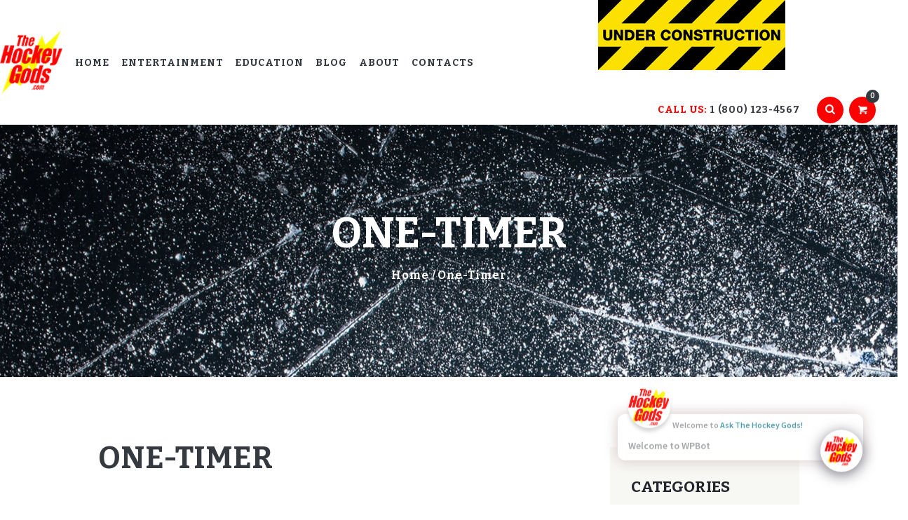

--- FILE ---
content_type: text/html; charset=UTF-8
request_url: https://www.thehockeygods.com/glossary/one-timer-2/
body_size: 25599
content:
<!DOCTYPE html>
<html dir="ltr" lang="en" prefix="og: https://ogp.me/ns#" class="no-js scheme_default">
<head>
	<title>One-Timer - The Hockey Gods</title>

		<!-- All in One SEO 4.8.4.1 - aioseo.com -->
	<meta name="description" content="A shot taken directly from a pass without stopping the puck." />
	<meta name="robots" content="max-image-preview:large" />
	<meta name="author" content="admin"/>
	<link rel="canonical" href="https://www.thehockeygods.com/glossary/one-timer-2/" />
	<meta name="generator" content="All in One SEO (AIOSEO) 4.8.4.1" />
		<meta property="og:locale" content="en_US" />
		<meta property="og:site_name" content="The Hockey Gods - Ask The Hockey Gods" />
		<meta property="og:type" content="article" />
		<meta property="og:title" content="One-Timer - The Hockey Gods" />
		<meta property="og:description" content="A shot taken directly from a pass without stopping the puck." />
		<meta property="og:url" content="https://www.thehockeygods.com/glossary/one-timer-2/" />
		<meta property="article:published_time" content="2023-08-31T02:25:20+00:00" />
		<meta property="article:modified_time" content="2023-08-31T02:25:20+00:00" />
		<meta name="twitter:card" content="summary_large_image" />
		<meta name="twitter:title" content="One-Timer - The Hockey Gods" />
		<meta name="twitter:description" content="A shot taken directly from a pass without stopping the puck." />
		<script type="application/ld+json" class="aioseo-schema">
			{"@context":"https:\/\/schema.org","@graph":[{"@type":"BreadcrumbList","@id":"https:\/\/www.thehockeygods.com\/glossary\/one-timer-2\/#breadcrumblist","itemListElement":[{"@type":"ListItem","@id":"https:\/\/www.thehockeygods.com#listItem","position":1,"name":"Home","item":"https:\/\/www.thehockeygods.com","nextItem":{"@type":"ListItem","@id":"https:\/\/www.thehockeygods.com\/glossary\/one-timer-2\/#listItem","name":"One-Timer"}},{"@type":"ListItem","@id":"https:\/\/www.thehockeygods.com\/glossary\/one-timer-2\/#listItem","position":2,"name":"One-Timer","previousItem":{"@type":"ListItem","@id":"https:\/\/www.thehockeygods.com#listItem","name":"Home"}}]},{"@type":"Organization","@id":"https:\/\/www.thehockeygods.com\/#organization","name":"The Hockey Gods","description":"Ask The Hockey Gods","url":"https:\/\/www.thehockeygods.com\/"},{"@type":"Person","@id":"https:\/\/www.thehockeygods.com\/author\/admin\/#author","url":"https:\/\/www.thehockeygods.com\/author\/admin\/","name":"admin","image":{"@type":"ImageObject","@id":"https:\/\/www.thehockeygods.com\/glossary\/one-timer-2\/#authorImage","url":"https:\/\/secure.gravatar.com\/avatar\/17b3976ff5ba1988447d2491661e4175?s=96&d=mm&r=g","width":96,"height":96,"caption":"admin"}},{"@type":"WebPage","@id":"https:\/\/www.thehockeygods.com\/glossary\/one-timer-2\/#webpage","url":"https:\/\/www.thehockeygods.com\/glossary\/one-timer-2\/","name":"One-Timer - The Hockey Gods","description":"A shot taken directly from a pass without stopping the puck.","inLanguage":"en","isPartOf":{"@id":"https:\/\/www.thehockeygods.com\/#website"},"breadcrumb":{"@id":"https:\/\/www.thehockeygods.com\/glossary\/one-timer-2\/#breadcrumblist"},"author":{"@id":"https:\/\/www.thehockeygods.com\/author\/admin\/#author"},"creator":{"@id":"https:\/\/www.thehockeygods.com\/author\/admin\/#author"},"datePublished":"2023-08-30T20:25:20-06:00","dateModified":"2023-08-30T20:25:20-06:00"},{"@type":"WebSite","@id":"https:\/\/www.thehockeygods.com\/#website","url":"https:\/\/www.thehockeygods.com\/","name":"The Hockey Gods","description":"Ask The Hockey Gods","inLanguage":"en","publisher":{"@id":"https:\/\/www.thehockeygods.com\/#organization"}}]}
		</script>
		<!-- All in One SEO -->

<script>window._wca = window._wca || [];</script>
        <meta charset="UTF-8">
        <meta name="viewport" content="width=device-width, initial-scale=1, maximum-scale=1">
        <meta name="format-detection" content="telephone=no">
        <link rel="profile" href="//gmpg.org/xfn/11">
        <link rel="pingback" href="https://www.thehockeygods.com/xmlrpc.php">
        <link rel='dns-prefetch' href='//stats.wp.com' />
<link rel='dns-prefetch' href='//maxcdn.bootstrapcdn.com' />
<link rel='dns-prefetch' href='//fonts.googleapis.com' />
<link rel="alternate" type="application/rss+xml" title="The Hockey Gods &raquo; Feed" href="https://www.thehockeygods.com/feed/" />
<link rel="alternate" type="application/rss+xml" title="The Hockey Gods &raquo; Comments Feed" href="https://www.thehockeygods.com/comments/feed/" />
<link rel="alternate" type="text/calendar" title="The Hockey Gods &raquo; iCal Feed" href="https://www.thehockeygods.com/events/?ical=1" />
<script type="text/javascript">
window._wpemojiSettings = {"baseUrl":"https:\/\/s.w.org\/images\/core\/emoji\/14.0.0\/72x72\/","ext":".png","svgUrl":"https:\/\/s.w.org\/images\/core\/emoji\/14.0.0\/svg\/","svgExt":".svg","source":{"concatemoji":"https:\/\/www.thehockeygods.com\/wp-includes\/js\/wp-emoji-release.min.js?ver=602e738ec024487813234d827f83bf48"}};
/*! This file is auto-generated */
!function(i,n){var o,s,e;function c(e){try{var t={supportTests:e,timestamp:(new Date).valueOf()};sessionStorage.setItem(o,JSON.stringify(t))}catch(e){}}function p(e,t,n){e.clearRect(0,0,e.canvas.width,e.canvas.height),e.fillText(t,0,0);var t=new Uint32Array(e.getImageData(0,0,e.canvas.width,e.canvas.height).data),r=(e.clearRect(0,0,e.canvas.width,e.canvas.height),e.fillText(n,0,0),new Uint32Array(e.getImageData(0,0,e.canvas.width,e.canvas.height).data));return t.every(function(e,t){return e===r[t]})}function u(e,t,n){switch(t){case"flag":return n(e,"\ud83c\udff3\ufe0f\u200d\u26a7\ufe0f","\ud83c\udff3\ufe0f\u200b\u26a7\ufe0f")?!1:!n(e,"\ud83c\uddfa\ud83c\uddf3","\ud83c\uddfa\u200b\ud83c\uddf3")&&!n(e,"\ud83c\udff4\udb40\udc67\udb40\udc62\udb40\udc65\udb40\udc6e\udb40\udc67\udb40\udc7f","\ud83c\udff4\u200b\udb40\udc67\u200b\udb40\udc62\u200b\udb40\udc65\u200b\udb40\udc6e\u200b\udb40\udc67\u200b\udb40\udc7f");case"emoji":return!n(e,"\ud83e\udef1\ud83c\udffb\u200d\ud83e\udef2\ud83c\udfff","\ud83e\udef1\ud83c\udffb\u200b\ud83e\udef2\ud83c\udfff")}return!1}function f(e,t,n){var r="undefined"!=typeof WorkerGlobalScope&&self instanceof WorkerGlobalScope?new OffscreenCanvas(300,150):i.createElement("canvas"),a=r.getContext("2d",{willReadFrequently:!0}),o=(a.textBaseline="top",a.font="600 32px Arial",{});return e.forEach(function(e){o[e]=t(a,e,n)}),o}function t(e){var t=i.createElement("script");t.src=e,t.defer=!0,i.head.appendChild(t)}"undefined"!=typeof Promise&&(o="wpEmojiSettingsSupports",s=["flag","emoji"],n.supports={everything:!0,everythingExceptFlag:!0},e=new Promise(function(e){i.addEventListener("DOMContentLoaded",e,{once:!0})}),new Promise(function(t){var n=function(){try{var e=JSON.parse(sessionStorage.getItem(o));if("object"==typeof e&&"number"==typeof e.timestamp&&(new Date).valueOf()<e.timestamp+604800&&"object"==typeof e.supportTests)return e.supportTests}catch(e){}return null}();if(!n){if("undefined"!=typeof Worker&&"undefined"!=typeof OffscreenCanvas&&"undefined"!=typeof URL&&URL.createObjectURL&&"undefined"!=typeof Blob)try{var e="postMessage("+f.toString()+"("+[JSON.stringify(s),u.toString(),p.toString()].join(",")+"));",r=new Blob([e],{type:"text/javascript"}),a=new Worker(URL.createObjectURL(r),{name:"wpTestEmojiSupports"});return void(a.onmessage=function(e){c(n=e.data),a.terminate(),t(n)})}catch(e){}c(n=f(s,u,p))}t(n)}).then(function(e){for(var t in e)n.supports[t]=e[t],n.supports.everything=n.supports.everything&&n.supports[t],"flag"!==t&&(n.supports.everythingExceptFlag=n.supports.everythingExceptFlag&&n.supports[t]);n.supports.everythingExceptFlag=n.supports.everythingExceptFlag&&!n.supports.flag,n.DOMReady=!1,n.readyCallback=function(){n.DOMReady=!0}}).then(function(){return e}).then(function(){var e;n.supports.everything||(n.readyCallback(),(e=n.source||{}).concatemoji?t(e.concatemoji):e.wpemoji&&e.twemoji&&(t(e.twemoji),t(e.wpemoji)))}))}((window,document),window._wpemojiSettings);
</script>
<style type="text/css">
img.wp-smiley,
img.emoji {
	display: inline !important;
	border: none !important;
	box-shadow: none !important;
	height: 1em !important;
	width: 1em !important;
	margin: 0 0.07em !important;
	vertical-align: -0.1em !important;
	background: none !important;
	padding: 0 !important;
}
</style>
	<link property="stylesheet" rel='stylesheet' id='vc_extensions_cqbundle_adminicon-css' href='https://www.thehockeygods.com/wp-content/plugins/vc-extensions-bundle/css/admin_icon.css?ver=602e738ec024487813234d827f83bf48' type='text/css' media='all' />
<link property="stylesheet" rel='stylesheet' id='sbi_styles-css' href='https://www.thehockeygods.com/wp-content/plugins/instagram-feed/css/sbi-styles.min.css?ver=6.9.1' type='text/css' media='all' />
<link property="stylesheet" rel='stylesheet' id='wp-block-library-css' href='https://www.thehockeygods.com/wp-includes/css/dist/block-library/style.min.css?ver=602e738ec024487813234d827f83bf48' type='text/css' media='all' />
<style id='wp-block-library-inline-css' type='text/css'>
.has-text-align-justify{text-align:justify;}
</style>
<link property="stylesheet" rel='stylesheet' id='banner-list-block-css' href='https://www.thehockeygods.com/wp-content/plugins/custom-banners/blocks/banner-list/style.css?ver=1676950202' type='text/css' media='all' />
<link property="stylesheet" rel='stylesheet' id='rotating-banner-block-css' href='https://www.thehockeygods.com/wp-content/plugins/custom-banners/blocks/rotating-banner/style.css?ver=1676950202' type='text/css' media='all' />
<link property="stylesheet" rel='stylesheet' id='single-banner-block-css' href='https://www.thehockeygods.com/wp-content/plugins/custom-banners/blocks/single-banner/style.css?ver=1676950202' type='text/css' media='all' />
<link property="stylesheet" rel='stylesheet' id='mediaelement-css' href='https://www.thehockeygods.com/wp-includes/js/mediaelement/mediaelementplayer-legacy.min.css?ver=4.2.17' type='text/css' media='all' />
<link property="stylesheet" rel='stylesheet' id='wp-mediaelement-css' href='https://www.thehockeygods.com/wp-includes/js/mediaelement/wp-mediaelement.min.css?ver=602e738ec024487813234d827f83bf48' type='text/css' media='all' />
<link property="stylesheet" rel='stylesheet' id='wc-blocks-vendors-style-css' href='https://www.thehockeygods.com/wp-content/plugins/woocommerce/packages/woocommerce-blocks/build/wc-blocks-vendors-style.css?ver=10.9.3' type='text/css' media='all' />
<link property="stylesheet" rel='stylesheet' id='wc-all-blocks-style-css' href='https://www.thehockeygods.com/wp-content/plugins/woocommerce/packages/woocommerce-blocks/build/wc-all-blocks-style.css?ver=10.9.3' type='text/css' media='all' />
<style id='classic-theme-styles-inline-css' type='text/css'>
/*! This file is auto-generated */
.wp-block-button__link{color:#fff;background-color:#32373c;border-radius:9999px;box-shadow:none;text-decoration:none;padding:calc(.667em + 2px) calc(1.333em + 2px);font-size:1.125em}.wp-block-file__button{background:#32373c;color:#fff;text-decoration:none}
</style>
<style id='global-styles-inline-css' type='text/css'>
body{--wp--preset--color--black: #000000;--wp--preset--color--cyan-bluish-gray: #abb8c3;--wp--preset--color--white: #ffffff;--wp--preset--color--pale-pink: #f78da7;--wp--preset--color--vivid-red: #cf2e2e;--wp--preset--color--luminous-vivid-orange: #ff6900;--wp--preset--color--luminous-vivid-amber: #fcb900;--wp--preset--color--light-green-cyan: #7bdcb5;--wp--preset--color--vivid-green-cyan: #00d084;--wp--preset--color--pale-cyan-blue: #8ed1fc;--wp--preset--color--vivid-cyan-blue: #0693e3;--wp--preset--color--vivid-purple: #9b51e0;--wp--preset--gradient--vivid-cyan-blue-to-vivid-purple: linear-gradient(135deg,rgba(6,147,227,1) 0%,rgb(155,81,224) 100%);--wp--preset--gradient--light-green-cyan-to-vivid-green-cyan: linear-gradient(135deg,rgb(122,220,180) 0%,rgb(0,208,130) 100%);--wp--preset--gradient--luminous-vivid-amber-to-luminous-vivid-orange: linear-gradient(135deg,rgba(252,185,0,1) 0%,rgba(255,105,0,1) 100%);--wp--preset--gradient--luminous-vivid-orange-to-vivid-red: linear-gradient(135deg,rgba(255,105,0,1) 0%,rgb(207,46,46) 100%);--wp--preset--gradient--very-light-gray-to-cyan-bluish-gray: linear-gradient(135deg,rgb(238,238,238) 0%,rgb(169,184,195) 100%);--wp--preset--gradient--cool-to-warm-spectrum: linear-gradient(135deg,rgb(74,234,220) 0%,rgb(151,120,209) 20%,rgb(207,42,186) 40%,rgb(238,44,130) 60%,rgb(251,105,98) 80%,rgb(254,248,76) 100%);--wp--preset--gradient--blush-light-purple: linear-gradient(135deg,rgb(255,206,236) 0%,rgb(152,150,240) 100%);--wp--preset--gradient--blush-bordeaux: linear-gradient(135deg,rgb(254,205,165) 0%,rgb(254,45,45) 50%,rgb(107,0,62) 100%);--wp--preset--gradient--luminous-dusk: linear-gradient(135deg,rgb(255,203,112) 0%,rgb(199,81,192) 50%,rgb(65,88,208) 100%);--wp--preset--gradient--pale-ocean: linear-gradient(135deg,rgb(255,245,203) 0%,rgb(182,227,212) 50%,rgb(51,167,181) 100%);--wp--preset--gradient--electric-grass: linear-gradient(135deg,rgb(202,248,128) 0%,rgb(113,206,126) 100%);--wp--preset--gradient--midnight: linear-gradient(135deg,rgb(2,3,129) 0%,rgb(40,116,252) 100%);--wp--preset--font-size--small: 13px;--wp--preset--font-size--medium: 20px;--wp--preset--font-size--large: 36px;--wp--preset--font-size--x-large: 42px;--wp--preset--spacing--20: 0.44rem;--wp--preset--spacing--30: 0.67rem;--wp--preset--spacing--40: 1rem;--wp--preset--spacing--50: 1.5rem;--wp--preset--spacing--60: 2.25rem;--wp--preset--spacing--70: 3.38rem;--wp--preset--spacing--80: 5.06rem;--wp--preset--shadow--natural: 6px 6px 9px rgba(0, 0, 0, 0.2);--wp--preset--shadow--deep: 12px 12px 50px rgba(0, 0, 0, 0.4);--wp--preset--shadow--sharp: 6px 6px 0px rgba(0, 0, 0, 0.2);--wp--preset--shadow--outlined: 6px 6px 0px -3px rgba(255, 255, 255, 1), 6px 6px rgba(0, 0, 0, 1);--wp--preset--shadow--crisp: 6px 6px 0px rgba(0, 0, 0, 1);}:where(.is-layout-flex){gap: 0.5em;}:where(.is-layout-grid){gap: 0.5em;}body .is-layout-flow > .alignleft{float: left;margin-inline-start: 0;margin-inline-end: 2em;}body .is-layout-flow > .alignright{float: right;margin-inline-start: 2em;margin-inline-end: 0;}body .is-layout-flow > .aligncenter{margin-left: auto !important;margin-right: auto !important;}body .is-layout-constrained > .alignleft{float: left;margin-inline-start: 0;margin-inline-end: 2em;}body .is-layout-constrained > .alignright{float: right;margin-inline-start: 2em;margin-inline-end: 0;}body .is-layout-constrained > .aligncenter{margin-left: auto !important;margin-right: auto !important;}body .is-layout-constrained > :where(:not(.alignleft):not(.alignright):not(.alignfull)){max-width: var(--wp--style--global--content-size);margin-left: auto !important;margin-right: auto !important;}body .is-layout-constrained > .alignwide{max-width: var(--wp--style--global--wide-size);}body .is-layout-flex{display: flex;}body .is-layout-flex{flex-wrap: wrap;align-items: center;}body .is-layout-flex > *{margin: 0;}body .is-layout-grid{display: grid;}body .is-layout-grid > *{margin: 0;}:where(.wp-block-columns.is-layout-flex){gap: 2em;}:where(.wp-block-columns.is-layout-grid){gap: 2em;}:where(.wp-block-post-template.is-layout-flex){gap: 1.25em;}:where(.wp-block-post-template.is-layout-grid){gap: 1.25em;}.has-black-color{color: var(--wp--preset--color--black) !important;}.has-cyan-bluish-gray-color{color: var(--wp--preset--color--cyan-bluish-gray) !important;}.has-white-color{color: var(--wp--preset--color--white) !important;}.has-pale-pink-color{color: var(--wp--preset--color--pale-pink) !important;}.has-vivid-red-color{color: var(--wp--preset--color--vivid-red) !important;}.has-luminous-vivid-orange-color{color: var(--wp--preset--color--luminous-vivid-orange) !important;}.has-luminous-vivid-amber-color{color: var(--wp--preset--color--luminous-vivid-amber) !important;}.has-light-green-cyan-color{color: var(--wp--preset--color--light-green-cyan) !important;}.has-vivid-green-cyan-color{color: var(--wp--preset--color--vivid-green-cyan) !important;}.has-pale-cyan-blue-color{color: var(--wp--preset--color--pale-cyan-blue) !important;}.has-vivid-cyan-blue-color{color: var(--wp--preset--color--vivid-cyan-blue) !important;}.has-vivid-purple-color{color: var(--wp--preset--color--vivid-purple) !important;}.has-black-background-color{background-color: var(--wp--preset--color--black) !important;}.has-cyan-bluish-gray-background-color{background-color: var(--wp--preset--color--cyan-bluish-gray) !important;}.has-white-background-color{background-color: var(--wp--preset--color--white) !important;}.has-pale-pink-background-color{background-color: var(--wp--preset--color--pale-pink) !important;}.has-vivid-red-background-color{background-color: var(--wp--preset--color--vivid-red) !important;}.has-luminous-vivid-orange-background-color{background-color: var(--wp--preset--color--luminous-vivid-orange) !important;}.has-luminous-vivid-amber-background-color{background-color: var(--wp--preset--color--luminous-vivid-amber) !important;}.has-light-green-cyan-background-color{background-color: var(--wp--preset--color--light-green-cyan) !important;}.has-vivid-green-cyan-background-color{background-color: var(--wp--preset--color--vivid-green-cyan) !important;}.has-pale-cyan-blue-background-color{background-color: var(--wp--preset--color--pale-cyan-blue) !important;}.has-vivid-cyan-blue-background-color{background-color: var(--wp--preset--color--vivid-cyan-blue) !important;}.has-vivid-purple-background-color{background-color: var(--wp--preset--color--vivid-purple) !important;}.has-black-border-color{border-color: var(--wp--preset--color--black) !important;}.has-cyan-bluish-gray-border-color{border-color: var(--wp--preset--color--cyan-bluish-gray) !important;}.has-white-border-color{border-color: var(--wp--preset--color--white) !important;}.has-pale-pink-border-color{border-color: var(--wp--preset--color--pale-pink) !important;}.has-vivid-red-border-color{border-color: var(--wp--preset--color--vivid-red) !important;}.has-luminous-vivid-orange-border-color{border-color: var(--wp--preset--color--luminous-vivid-orange) !important;}.has-luminous-vivid-amber-border-color{border-color: var(--wp--preset--color--luminous-vivid-amber) !important;}.has-light-green-cyan-border-color{border-color: var(--wp--preset--color--light-green-cyan) !important;}.has-vivid-green-cyan-border-color{border-color: var(--wp--preset--color--vivid-green-cyan) !important;}.has-pale-cyan-blue-border-color{border-color: var(--wp--preset--color--pale-cyan-blue) !important;}.has-vivid-cyan-blue-border-color{border-color: var(--wp--preset--color--vivid-cyan-blue) !important;}.has-vivid-purple-border-color{border-color: var(--wp--preset--color--vivid-purple) !important;}.has-vivid-cyan-blue-to-vivid-purple-gradient-background{background: var(--wp--preset--gradient--vivid-cyan-blue-to-vivid-purple) !important;}.has-light-green-cyan-to-vivid-green-cyan-gradient-background{background: var(--wp--preset--gradient--light-green-cyan-to-vivid-green-cyan) !important;}.has-luminous-vivid-amber-to-luminous-vivid-orange-gradient-background{background: var(--wp--preset--gradient--luminous-vivid-amber-to-luminous-vivid-orange) !important;}.has-luminous-vivid-orange-to-vivid-red-gradient-background{background: var(--wp--preset--gradient--luminous-vivid-orange-to-vivid-red) !important;}.has-very-light-gray-to-cyan-bluish-gray-gradient-background{background: var(--wp--preset--gradient--very-light-gray-to-cyan-bluish-gray) !important;}.has-cool-to-warm-spectrum-gradient-background{background: var(--wp--preset--gradient--cool-to-warm-spectrum) !important;}.has-blush-light-purple-gradient-background{background: var(--wp--preset--gradient--blush-light-purple) !important;}.has-blush-bordeaux-gradient-background{background: var(--wp--preset--gradient--blush-bordeaux) !important;}.has-luminous-dusk-gradient-background{background: var(--wp--preset--gradient--luminous-dusk) !important;}.has-pale-ocean-gradient-background{background: var(--wp--preset--gradient--pale-ocean) !important;}.has-electric-grass-gradient-background{background: var(--wp--preset--gradient--electric-grass) !important;}.has-midnight-gradient-background{background: var(--wp--preset--gradient--midnight) !important;}.has-small-font-size{font-size: var(--wp--preset--font-size--small) !important;}.has-medium-font-size{font-size: var(--wp--preset--font-size--medium) !important;}.has-large-font-size{font-size: var(--wp--preset--font-size--large) !important;}.has-x-large-font-size{font-size: var(--wp--preset--font-size--x-large) !important;}
.wp-block-navigation a:where(:not(.wp-element-button)){color: inherit;}
:where(.wp-block-post-template.is-layout-flex){gap: 1.25em;}:where(.wp-block-post-template.is-layout-grid){gap: 1.25em;}
:where(.wp-block-columns.is-layout-flex){gap: 2em;}:where(.wp-block-columns.is-layout-grid){gap: 2em;}
.wp-block-pullquote{font-size: 1.5em;line-height: 1.6;}
</style>
<link property="stylesheet" rel='stylesheet' id='contact-form-7-css' href='https://www.thehockeygods.com/wp-content/plugins/contact-form-7/includes/css/styles.css?ver=5.8.1' type='text/css' media='all' />
<link property="stylesheet" rel='stylesheet' id='wp-banners-css-css' href='https://www.thehockeygods.com/wp-content/plugins/custom-banners/assets/css/wp-banners.css?ver=602e738ec024487813234d827f83bf48' type='text/css' media='all' />
<link property="stylesheet" rel='stylesheet' id='ctf_styles-css' href='https://www.thehockeygods.com/wp-content/plugins/custom-twitter-feeds/css/ctf-styles.min.css?ver=2.3.1' type='text/css' media='all' />
<link property="stylesheet" rel='stylesheet' id='esg-plugin-settings-css' href='https://www.thehockeygods.com/wp-content/plugins/essential-grid/public/assets/css/settings.css?ver=3.0.16' type='text/css' media='all' />
<link property="stylesheet" rel='stylesheet' id='tp-fontello-css' href='https://www.thehockeygods.com/wp-content/plugins/essential-grid/public/assets/font/fontello/css/fontello.css?ver=3.0.16' type='text/css' media='all' />
<link property="stylesheet" rel='stylesheet' id='poll-maker-ays-css' href='https://www.thehockeygods.com/wp-content/plugins/poll-maker/public/css/poll-maker-ays-public.css?ver=8.4.2' type='text/css' media='all' />
<link property="stylesheet" rel='stylesheet' id='quiz-maker-css' href='https://www.thehockeygods.com/wp-content/plugins/quiz-maker/public/css/quiz-maker-public.css?ver=8.7.6' type='text/css' media='all' />
<link property="stylesheet" rel='stylesheet' id='survey-maker-css' href='https://www.thehockeygods.com/wp-content/plugins/survey-maker/public/css/survey-maker-public.css?ver=7.1.4' type='text/css' media='all' />
<link property="stylesheet" rel='stylesheet' id='trx_addons-icons-css' href='https://www.thehockeygods.com/wp-content/plugins/trx_addons/css/font-icons/css/trx_addons_icons-embedded.css?ver=602e738ec024487813234d827f83bf48' type='text/css' media='all' />
<link property="stylesheet" rel='stylesheet' id='swiperslider-css' href='https://www.thehockeygods.com/wp-content/plugins/trx_addons/js/swiper/swiper.css' type='text/css' media='all' />
<link property="stylesheet" rel='stylesheet' id='magnific-popup-css' href='https://www.thehockeygods.com/wp-content/plugins/trx_addons/js/magnific/magnific-popup.css' type='text/css' media='all' />
<link property="stylesheet" rel='stylesheet' id='trx_addons-css' href='https://www.thehockeygods.com/wp-content/plugins/trx_addons/css/trx_addons.css' type='text/css' media='all' />
<link property="stylesheet" rel='stylesheet' id='trx_addons-animation-css' href='https://www.thehockeygods.com/wp-content/plugins/trx_addons/css/trx_addons.animation.css?ver=602e738ec024487813234d827f83bf48' type='text/css' media='all' />
<link property="stylesheet" rel='stylesheet' id='trx_socials-icons-css' href='https://www.thehockeygods.com/wp-content/plugins/trx_socials/assets/css/font_icons/css/trx_socials_icons.css' type='text/css' media='all' />
<link property="stylesheet" rel='stylesheet' id='trx_socials-widget_instagram-css' href='https://www.thehockeygods.com/wp-content/plugins/trx_socials/widgets/instagram/instagram.css' type='text/css' media='all' />
<link property="stylesheet" rel='stylesheet' id='woocommerce-layout-css' href='https://www.thehockeygods.com/wp-content/plugins/woocommerce/assets/css/woocommerce-layout.css?ver=8.1.1' type='text/css' media='all' />
<style id='woocommerce-layout-inline-css' type='text/css'>

	.infinite-scroll .woocommerce-pagination {
		display: none;
	}
</style>
<link property="stylesheet" rel='stylesheet' id='woocommerce-smallscreen-css' href='https://www.thehockeygods.com/wp-content/plugins/woocommerce/assets/css/woocommerce-smallscreen.css?ver=8.1.1' type='text/css' media='only screen and (max-width: 768px)' />
<link property="stylesheet" rel='stylesheet' id='woocommerce-general-css' href='https://www.thehockeygods.com/wp-content/plugins/woocommerce/assets/css/woocommerce.css?ver=8.1.1' type='text/css' media='all' />
<style id='woocommerce-inline-inline-css' type='text/css'>
.woocommerce form .form-row .required { visibility: visible; }
</style>
<link property="stylesheet" rel='stylesheet' id='myTerms-css-css' href='https://www.thehockeygods.com/wp-content/plugins/cm-tooltip-glossary-community-terms/views/frontend/assets/css/myTerms.css?ver=602e738ec024487813234d827f83bf48' type='text/css' media='all' />
<link property="stylesheet" rel='stylesheet' id='cm-rating-styles-css' href='https://www.thehockeygods.com/wp-content/plugins/cm-tooltip-glossary-community-terms/libs//star-rating-assets/cm-star-rating.css?ver=602e738ec024487813234d827f83bf48' type='text/css' media='all' />
<link property="stylesheet" rel='stylesheet' id='cff-css' href='https://www.thehockeygods.com/wp-content/plugins/custom-facebook-feed/assets/css/cff-style.min.css?ver=4.3.2' type='text/css' media='all' />
<link property="stylesheet" rel='stylesheet' id='sb-font-awesome-css' href='https://maxcdn.bootstrapcdn.com/font-awesome/4.7.0/css/font-awesome.min.css?ver=602e738ec024487813234d827f83bf48' type='text/css' media='all' />
<link property="stylesheet" rel='stylesheet' id='qcld-wp-chatbot-common-style-css' href='https://www.thehockeygods.com/wp-content/plugins/wpbot-pro-starter/css/common-style.css?ver=13.2.2' type='text/css' media='screen' />
<style id='qcld-wp-chatbot-common-style-inline-css' type='text/css'>
div#wp-chatbot-ball button, div#wp-chatbot-ball button:hover { background: #fff !important; } .wp-chatbot-msg .wp-chatbot-paragraph strong { color: #000 !important; } #wp-chatbot-shortcode-template-container .wp-chat-user-msg .wp-chatbot-paragraph { color: #000 !important; } ul.wp-chatbot-messages-container > li.wp-chatbot-msg .wp-chatbot-paragraph, .wp-chatbot-agent-profile .wp-chatbot-bubble { color: #000000 !important; } .wpbot_card_caption h2 { color: #fff; } .wpbot_card_caption.wpbot_card_caption_saas h2 { color: #fff; }.wp-chatbot-ball{
                background: #fff !important;
            }
            .wp-chatbot-ball:hover, .wp-chatbot-ball:focus{
                background: #fff !important;
            }
            .qc_wpbot_floating_main{
                background-color: #fff !important;
            }
            .qc_wpbot_floating_main:hover, .qc_wpbot_floating_main:focus{
                background-color: #fff !important;
            }
            ul.wp-chatbot-messages-container > li:before{display:none !important} #wp-chatbot-ball-container,#wp-chatbot-board-container,.wp-chatbot-start-screen,.slimScrollDiv,.wp-chatbot-start-container, {
                max-height: 564px !important;
            }
            .wp-chatbot-content {
                max-height: 514px !important;
            }
</style>
<link property="stylesheet" rel='stylesheet' id='qcld-wp-chatbot-magnifict-qcpopup-css-css' href='https://www.thehockeygods.com/wp-content/plugins/wpbot-pro-starter/css/magnific-popup.css?ver=13.2.2' type='text/css' media='screen' />
<link property="stylesheet" rel='stylesheet' id='qlcd-wp-chatbot-font-awe-css' href='https://www.thehockeygods.com/wp-content/plugins/wpbot-pro-starter/css/font-awesome.min.css?ver=13.2.2' type='text/css' media='screen' />
<link property="stylesheet" rel='stylesheet' id='qlcd-wp-chatbot-ani-mate-css' href='https://www.thehockeygods.com/wp-content/plugins/wpbot-pro-starter/css/animate.css?ver=13.2.2' type='text/css' media='screen' />
<link property="stylesheet" rel='stylesheet' id='wpgdprc-front-css-css' href='https://www.thehockeygods.com/wp-content/plugins/wp-gdpr-compliance/Assets/css/front.css?ver=1676850819' type='text/css' media='all' />
<style id='wpgdprc-front-css-inline-css' type='text/css'>
:root{--wp-gdpr--bar--background-color: #000000;--wp-gdpr--bar--color: #ffffff;--wp-gdpr--button--background-color: #000000;--wp-gdpr--button--background-color--darken: #000000;--wp-gdpr--button--color: #ffffff;}
</style>
<link property="stylesheet" rel='stylesheet' id='playhockey-font-google_fonts-css' href='https://fonts.googleapis.com/css?family=Bitter%3A400%2C700%7CSource+Sans+Pro%3A400%2C600&#038;subset=latin%2Clatin-ext&#038;ver=6.3.7' type='text/css' media='all' />
<link property="stylesheet" rel='stylesheet' id='fontello-icons-css' href='https://www.thehockeygods.com/wp-content/themes/playhockey/css/fontello/css/fontello-embedded.css?ver=602e738ec024487813234d827f83bf48' type='text/css' media='all' />
<link property="stylesheet" rel='stylesheet' id='playhockey-styles-css' href='https://www.thehockeygods.com/wp-content/themes/playhockey/css/__styles.css?ver=602e738ec024487813234d827f83bf48' type='text/css' media='all' />
<link property="stylesheet" rel='stylesheet' id='playhockey-main-css' href='https://www.thehockeygods.com/wp-content/themes/playhockey/style.css' type='text/css' media='all' />
<style id='playhockey-main-inline-css' type='text/css'>
.post-navigation .nav-previous a .nav-arrow { background-image: url(https://www.thehockeygods.com/wp-content/themes/playhockey/images/no-image.jpg); }.post-navigation .nav-next a .nav-arrow { background-image: url(https://www.thehockeygods.com/wp-content/themes/playhockey/images/no-image.jpg); }
</style>
<link property="stylesheet" rel='stylesheet' id='playhockey-colors-css' href='https://www.thehockeygods.com/wp-content/themes/playhockey/css/__colors.css?ver=602e738ec024487813234d827f83bf48' type='text/css' media='all' />
<link property="stylesheet" rel='stylesheet' id='playhockey-responsive-css' href='https://www.thehockeygods.com/wp-content/themes/playhockey/css/responsive.css?ver=602e738ec024487813234d827f83bf48' type='text/css' media='all' />
<link property="stylesheet" rel='stylesheet' id='jetpack_css-css' href='https://www.thehockeygods.com/wp-content/plugins/jetpack/css/jetpack.css?ver=12.6.2' type='text/css' media='all' />
<script type='text/javascript' src='https://www.thehockeygods.com/wp-includes/js/jquery/jquery.min.js?ver=3.7.0' id='jquery-core-js'></script>
<script type='text/javascript' src='https://www.thehockeygods.com/wp-includes/js/jquery/jquery-migrate.min.js?ver=3.4.1' id='jquery-migrate-js'></script>
<script type='text/javascript' src='https://www.thehockeygods.com/wp-content/plugins/woocommerce/assets/js/jquery-blockui/jquery.blockUI.min.js?ver=2.7.0-wc.8.1.1' id='jquery-blockui-js'></script>
<script type='text/javascript' id='wc-add-to-cart-js-extra'>
/* <![CDATA[ */
var wc_add_to_cart_params = {"ajax_url":"\/wp-admin\/admin-ajax.php","wc_ajax_url":"\/?wc-ajax=%%endpoint%%","i18n_view_cart":"View cart","cart_url":"https:\/\/www.thehockeygods.com\/cart\/","is_cart":"","cart_redirect_after_add":"no"};
/* ]]> */
</script>
<script type='text/javascript' src='https://www.thehockeygods.com/wp-content/plugins/woocommerce/assets/js/frontend/add-to-cart.min.js?ver=8.1.1' id='wc-add-to-cart-js'></script>
<script type='text/javascript' id='myterms_js-js-extra'>
/* <![CDATA[ */
var cmttct_data = {"ajaxurl":"https:\/\/www.thehockeygods.com\/wp-admin\/admin-ajax.php"};
/* ]]> */
</script>
<script type='text/javascript' src='https://www.thehockeygods.com/wp-content/plugins/cm-tooltip-glossary-community-terms/views/frontend/assets/js/myTerms.js?ver=602e738ec024487813234d827f83bf48' id='myterms_js-js'></script>
<script type='text/javascript' src='https://www.thehockeygods.com/wp-content/plugins/js_composer/assets/js/vendors/woocommerce-add-to-cart.js?ver=6.9.0' id='vc_woocommerce-add-to-cart-js-js'></script>
<script defer type='text/javascript' src='https://stats.wp.com/s-202604.js' id='woocommerce-analytics-js'></script>
<script type='text/javascript' id='wpgdprc-front-js-js-extra'>
/* <![CDATA[ */
var wpgdprcFront = {"ajaxUrl":"https:\/\/www.thehockeygods.com\/wp-admin\/admin-ajax.php","ajaxNonce":"7bff1f450d","ajaxArg":"security","pluginPrefix":"wpgdprc","blogId":"1","isMultiSite":"","locale":"en","showSignUpModal":"","showFormModal":"","cookieName":"wpgdprc-consent","consentVersion":"","path":"\/","prefix":"wpgdprc"};
/* ]]> */
</script>
<script type='text/javascript' src='https://www.thehockeygods.com/wp-content/plugins/wp-gdpr-compliance/Assets/js/front.min.js?ver=1676850819' id='wpgdprc-front-js-js'></script>
<link rel="https://api.w.org/" href="https://www.thehockeygods.com/wp-json/" /><link rel="alternate" type="application/json" href="https://www.thehockeygods.com/wp-json/wp/v2/glossary/2463" /><link rel="EditURI" type="application/rsd+xml" title="RSD" href="https://www.thehockeygods.com/xmlrpc.php?rsd" />
<link rel="alternate" type="application/json+oembed" href="https://www.thehockeygods.com/wp-json/oembed/1.0/embed?url=https%3A%2F%2Fwww.thehockeygods.com%2Fglossary%2Fone-timer-2%2F" />
<link rel="alternate" type="text/xml+oembed" href="https://www.thehockeygods.com/wp-json/oembed/1.0/embed?url=https%3A%2F%2Fwww.thehockeygods.com%2Fglossary%2Fone-timer-2%2F&#038;format=xml" />
<script type='application/ld+json'>
{"@context":"https://schema.org","@type":"ItemPage","name":"One-Timer","description":"&lt;P&gt;A shot taken directly from a pass without stopping the puck.&lt;/P&gt;","accessMode":"textual, visual","url":"https://www.thehockeygods.com/glossary/one-timer-2/"}</script>
<style type="text/css" media="screen"></style><meta name="tec-api-version" content="v1"><meta name="tec-api-origin" content="https://www.thehockeygods.com"><link rel="alternate" href="https://www.thehockeygods.com/wp-json/tribe/events/v1/" />	<style>img#wpstats{display:none}</style>
			<noscript><style>.woocommerce-product-gallery{ opacity: 1 !important; }</style></noscript>
	<style type="text/css">.recentcomments a{display:inline !important;padding:0 !important;margin:0 !important;}</style><meta name="generator" content="Powered by WPBakery Page Builder - drag and drop page builder for WordPress."/>
<style type="text/css" id="custom-background-css">
body.custom-background { background-image: url("https://www.thehockeygods.com/wp-content/uploads/2016/12/bg_box.jpg"); background-position: left top; background-size: cover; background-repeat: no-repeat; background-attachment: fixed; }
</style>
	<meta name="generator" content="Powered by Slider Revolution 6.5.31 - responsive, Mobile-Friendly Slider Plugin for WordPress with comfortable drag and drop interface." />
<link rel="icon" href="https://www.thehockeygods.com/wp-content/uploads/2023/02/hg_logo_100x100-90x90.gif" sizes="32x32" />
<link rel="icon" href="https://www.thehockeygods.com/wp-content/uploads/2023/02/hg_logo_100x100.gif" sizes="192x192" />
<link rel="apple-touch-icon" href="https://www.thehockeygods.com/wp-content/uploads/2023/02/hg_logo_100x100.gif" />
<meta name="msapplication-TileImage" content="https://www.thehockeygods.com/wp-content/uploads/2023/02/hg_logo_100x100.gif" />
<script>function setREVStartSize(e){
			//window.requestAnimationFrame(function() {
				window.RSIW = window.RSIW===undefined ? window.innerWidth : window.RSIW;
				window.RSIH = window.RSIH===undefined ? window.innerHeight : window.RSIH;
				try {
					var pw = document.getElementById(e.c).parentNode.offsetWidth,
						newh;
					pw = pw===0 || isNaN(pw) || (e.l=="fullwidth" || e.layout=="fullwidth") ? window.RSIW : pw;
					e.tabw = e.tabw===undefined ? 0 : parseInt(e.tabw);
					e.thumbw = e.thumbw===undefined ? 0 : parseInt(e.thumbw);
					e.tabh = e.tabh===undefined ? 0 : parseInt(e.tabh);
					e.thumbh = e.thumbh===undefined ? 0 : parseInt(e.thumbh);
					e.tabhide = e.tabhide===undefined ? 0 : parseInt(e.tabhide);
					e.thumbhide = e.thumbhide===undefined ? 0 : parseInt(e.thumbhide);
					e.mh = e.mh===undefined || e.mh=="" || e.mh==="auto" ? 0 : parseInt(e.mh,0);
					if(e.layout==="fullscreen" || e.l==="fullscreen")
						newh = Math.max(e.mh,window.RSIH);
					else{
						e.gw = Array.isArray(e.gw) ? e.gw : [e.gw];
						for (var i in e.rl) if (e.gw[i]===undefined || e.gw[i]===0) e.gw[i] = e.gw[i-1];
						e.gh = e.el===undefined || e.el==="" || (Array.isArray(e.el) && e.el.length==0)? e.gh : e.el;
						e.gh = Array.isArray(e.gh) ? e.gh : [e.gh];
						for (var i in e.rl) if (e.gh[i]===undefined || e.gh[i]===0) e.gh[i] = e.gh[i-1];
											
						var nl = new Array(e.rl.length),
							ix = 0,
							sl;
						e.tabw = e.tabhide>=pw ? 0 : e.tabw;
						e.thumbw = e.thumbhide>=pw ? 0 : e.thumbw;
						e.tabh = e.tabhide>=pw ? 0 : e.tabh;
						e.thumbh = e.thumbhide>=pw ? 0 : e.thumbh;
						for (var i in e.rl) nl[i] = e.rl[i]<window.RSIW ? 0 : e.rl[i];
						sl = nl[0];
						for (var i in nl) if (sl>nl[i] && nl[i]>0) { sl = nl[i]; ix=i;}
						var m = pw>(e.gw[ix]+e.tabw+e.thumbw) ? 1 : (pw-(e.tabw+e.thumbw)) / (e.gw[ix]);
						newh =  (e.gh[ix] * m) + (e.tabh + e.thumbh);
					}
					var el = document.getElementById(e.c);
					if (el!==null && el) el.style.height = newh+"px";
					el = document.getElementById(e.c+"_wrapper");
					if (el!==null && el) {
						el.style.height = newh+"px";
						el.style.display = "block";
					}
				} catch(e){
					console.log("Failure at Presize of Slider:" + e)
				}
			//});
		  };</script>
		<style type="text/css" id="wp-custom-css">
			html {
    height: 100%;
    overflow: hidden;
    width: 100%;
}

body {
    height: 100%;
    overflow-x: hidden;
    overflow-y: auto;
    width: 100%;
}
		</style>
		<noscript><style> .wpb_animate_when_almost_visible { opacity: 1; }</style></noscript><style type="text/css" id="trx_addons-inline-styles-inline-css">.vc_custom_1566371525873{padding-right: 2.2em !important;padding-left: 0px !important;}.vc_custom_1680130195525{background-image: url(https://www.thehockeygods.com/wp-content/uploads/2023/03/ice_skatemarks_2050.jpg?id=1683) !important;}</style><style>
				.cm-rating 			{ margin: 0.5em 0; padding: 0 !important; display: block; }
				.cm-rating-item 	{ display: inline; list-style-type: none; margin: auto 0.1em; padding: 0; }
				.cm-rating-item img { padding: 0.4em 0; vertical-align: middle; display: inline !important; }
			</style><style type="text/css">
#bottooltip{
  border-radius: 2px;
  color: black;
  display: none;
  padding: 5px 10px;
  position: fixed;
  
  background-color: white;
  -ms-filter    : "progid:DXImageTransform.Microsoft.Dropshadow(OffX=0, OffY=2, Color='#444')";
    filter        : "progid:DXImageTransform.Microsoft.Dropshadow(OffX=0, OffY=2, Color='#444')";
  -webkit-filter: drop-shadow(0px 2px 5px rgba(130,130,130,1));
    filter        : drop-shadow(0px 2px 5px rgba(130,130,130,1));
    z-index: 99;
	max-width: 150px;
}

#bottooltip > span{
  background-color: white;
  display: inline-block;
  height: 8px;
  position: absolute;
  transform: rotate(45deg);
  width: 8px;
}

#bottooltip > div{
  font-size: 12px;
}
</style><style id='cmtooltip-inline-css' type='text/css'>
#tt {
				z-index: 1500;
		}

					#tt #ttcont div.glossaryItemTitle {
			color: #000000  !important;
			}
		
					#tt #ttcont div.glossaryItemTitle {
			background-color: #transparent !important;
			padding: 0 !important;
			margin: 0px !important;
			border-top: 10px solid transparent;
			border-bottom: 10px solid transparent;
			}
		
					#tt #ttcont div.glossaryItemTitle {
			font-size: 13px !important;
			}
		
		#tt #ttcont div.glossaryItemBody {
		padding: 0;
					font-size: 13px;
				}
		#tt #ttcont .mobile-link{
					font-size: 13px;
				}

		.mobile-link a.glossaryLink {
		color: #fff !important;
		}
		.mobile-link:before{content: "Term link:  "}

		
		
		.tiles ul.glossaryList li {
		min-width: 85px !important;
		width:85px !important;
		}
		.tiles ul.glossaryList span { min-width:85px; width:85px;  }
		.cm-glossary.tiles.big ul.glossaryList a { min-width:179px; width:179px }
		.cm-glossary.tiles.big ul.glossaryList span { min-width:179px; width:179px; }

				span.glossaryLink, a.glossaryLink {
		border-bottom: dotted 1px #000000;					color: #000000 !important;
				}
		span.glossaryLink.temporary, a.glossaryLink.temporary {
		border-bottom: dotted 1px ;		}
		span.glossaryLink:hover, a.glossaryLink:hover {
		border-bottom: solid 1px #333333;					color:#333333 !important;
				}

				.glossaryList .glossary-link-title {
		font-weight: bold !important;
		}

		
					#tt #tt-btn-close{ color: #222 !important}
		
		.cm-glossary.grid ul.glossaryList li[class^='ln']  { width: 200px !important}

					#tt #tt-btn-close{
			direction: rtl;
			font-size: 14px !important
			}
		
		
					#tt #ttcont glossaryItemBody * {color: #ffffff}
		

		
					#tt #ttcont a{color: #2EA3F2 !important}
		
		
		
					#ttcont {
			box-shadow: 0px 0px 20px #666666;
			-moz-box-shadow: 0px 0px 20px #666666;
			-webkit-box-shadow: 0px 0px 20px #666666;
			}
					.cm-glossary.term-carousel .slick-slide,
			.cm-glossary.tiles-with-definition ul > li { height: 250px !important}
					.cm-glossary.tiles-with-definition ul {
			grid-template-columns: repeat(auto-fill, 220px) !important;
			}
		
		.glossary-search-wrapper {
		display: inline-block;
				}


		
		input.glossary-search-term {
				outline: none;
					border-width: 1px;
							border-style: solid;
							border-color: #000000;
												}


		
		
		button.glossary-search.button {
		outline: none;
							border-style: none;
										}
</style><style id='playhockey-inline-styles-inline-css' type='text/css'>
.playhockey_inline_1093139020{background-image:url(https://www.thehockeygods.com/wp-content/themes/playhockey/images/no-image.jpg);}.playhockey_inline_1169361831{background-image:url(https://www.thehockeygods.com/wp-content/uploads/2023/07/original_six.jpg);}
</style><style id='rs-plugin-settings-inline-css' type='text/css'>
#rs-demo-id {}
</style><!-- Google tag (gtag.js) -->

<script> window.dataLayer = window.dataLayer || []; function gtag(){dataLayer.push(arguments);} gtag('js', new Date());
gtag('config', 'G-J9HRT1YTBD');
</script></head>

<body data-rsssl=1 class="glossary-template-default single single-glossary postid-2463 custom-background theme-playhockey woocommerce-no-js tribe-no-js body_tag scheme_default blog_mode_post body_style_wide is_single sidebar_show sidebar_right header_style_header-custom-359 header_position_default menu_style_top no_layout wpb-js-composer js-comp-ver-6.9.0 vc_responsive">
    
	
	<div class="body_wrap">

		<div class="page_wrap">

			<header class="top_panel top_panel_custom top_panel_custom_359 without_bg_image scheme_default"><div class="vc_row wpb_row vc_row-fluid vc_custom_1566371525873 vc_row-o-equal-height vc_row-o-content-middle vc_row-flex sc_layouts_row sc_layouts_row_type_compact sc_layouts_row_fixed"><div class="wpb_column vc_column_container vc_col-sm-12 vc_col-lg-8 vc_col-md-12 sc_layouts_column sc_layouts_column_align_left sc_layouts_column_icons_position_left"><div class="vc_column-inner"><div class="wpb_wrapper"><div class="sc_layouts_item"><a href="https://www.thehockeygods.com/" id="sc_layouts_logo_1370739105" class="sc_layouts_logo sc_layouts_logo_default"><img class="logo_image" src="https://www.thehockeygods.com/wp-content/uploads/2023/02/hg_logo_100x100.gif" alt="" width="100" height="100"></a><!-- /.sc_layouts_logo --></div><div class="sc_layouts_item"><nav id="sc_layouts_menu_178872831" class="sc_layouts_menu sc_layouts_menu_default menu_hover_slide_line hide_on_mobile" data-animation-in="fadeInUpSmall" data-animation-out="fadeOutDownSmall"><ul id="menu-main-menu" class="sc_layouts_menu_nav"><li id="menu-item-1835" class="menu-item menu-item-type-post_type menu-item-object-page menu-item-home menu-item-1835"><a href="https://www.thehockeygods.com/"><span>Home</span></a></li><li id="menu-item-118" class="menu-item menu-item-type-custom menu-item-object-custom menu-item-has-children menu-item-118"><a href="#"><span>Entertainment</span></a>
<ul class="sub-menu"><li id="menu-item-1833" class="menu-item menu-item-type-post_type menu-item-object-page menu-item-1833"><a href="https://www.thehockeygods.com/ask-the-hockey-gods/"><span>Ask The Hockey Gods</span></a></li><li id="menu-item-1839" class="menu-item menu-item-type-post_type menu-item-object-page menu-item-1839"><a href="https://www.thehockeygods.com/the-hockey-gods-trivia-challenge/"><span>Trivia Challenge</span></a></li><li id="menu-item-127" class="menu-item menu-item-type-custom menu-item-object-custom menu-item-has-children menu-item-127"><a href="#"><span>Gallery</span></a>
	<ul class="sub-menu"><li id="menu-item-129" class="menu-item menu-item-type-post_type menu-item-object-page menu-item-129"><a href="https://www.thehockeygods.com/gallery-grid/"><span>Grid</span></a></li><li id="menu-item-128" class="menu-item menu-item-type-post_type menu-item-object-page menu-item-128"><a href="https://www.thehockeygods.com/gallery-cobbles/"><span>Cobbles</span></a></li><li id="menu-item-131" class="menu-item menu-item-type-post_type menu-item-object-page menu-item-131"><a href="https://www.thehockeygods.com/gallery-masonry/"><span>Masonry</span></a></li></ul>
</li><li id="menu-item-222" class="menu-item menu-item-type-post_type menu-item-object-page menu-item-222"><a href="https://www.thehockeygods.com/shop/"><span>Store</span></a></li><li id="menu-item-1012" class="menu-item menu-item-type-post_type menu-item-object-page menu-item-1012"><a href="https://www.thehockeygods.com/service-plus/"><span>Service Plus</span></a></li><li id="menu-item-1013" class="menu-item menu-item-type-post_type menu-item-object-page menu-item-1013"><a href="https://www.thehockeygods.com/privacy-policy/"><span>Privacy Policy</span></a></li></ul>
</li><li id="menu-item-241" class="menu-item menu-item-type-post_type menu-item-object-page menu-item-has-children menu-item-241"><a href="https://www.thehockeygods.com/sessions-training/"><span>Education</span></a>
<ul class="sub-menu"><li id="menu-item-2768" class="menu-item menu-item-type-post_type menu-item-object-page menu-item-2768"><a href="https://www.thehockeygods.com/glossary-2/"><span>Glossary</span></a></li></ul>
</li><li id="menu-item-134" class="menu-item menu-item-type-custom menu-item-object-custom menu-item-has-children menu-item-134"><a href="#"><span>Blog</span></a>
<ul class="sub-menu"><li id="menu-item-135" class="menu-item menu-item-type-custom menu-item-object-custom menu-item-has-children menu-item-135"><a href="#"><span>Classic</span></a>
	<ul class="sub-menu"><li id="menu-item-136" class="menu-item menu-item-type-post_type menu-item-object-page current_page_parent menu-item-136"><a href="https://www.thehockeygods.com/blog-classic/"><span>Excerpt</span></a></li><li id="menu-item-137" class="menu-item menu-item-type-post_type menu-item-object-page menu-item-137"><a href="https://www.thehockeygods.com/blog-classic-2-columns/"><span>2 Columns</span></a></li><li id="menu-item-138" class="menu-item menu-item-type-post_type menu-item-object-page menu-item-138"><a href="https://www.thehockeygods.com/blog-classic-3-columns/"><span>3 Columns</span></a></li></ul>
</li><li id="menu-item-139" class="menu-item menu-item-type-custom menu-item-object-custom menu-item-has-children menu-item-139"><a href="#"><span>Portfolio</span></a>
	<ul class="sub-menu"><li id="menu-item-140" class="menu-item menu-item-type-post_type menu-item-object-page menu-item-140"><a href="https://www.thehockeygods.com/blog-portfolio-2-columns/"><span>2 Columns</span></a></li><li id="menu-item-141" class="menu-item menu-item-type-post_type menu-item-object-page menu-item-141"><a href="https://www.thehockeygods.com/blog-portfolio-3-columns/"><span>3 Columns</span></a></li><li id="menu-item-142" class="menu-item menu-item-type-post_type menu-item-object-page menu-item-142"><a href="https://www.thehockeygods.com/blog-portfolio-4-columns/"><span>4 Columns</span></a></li></ul>
</li><li id="menu-item-143" class="menu-item menu-item-type-custom menu-item-object-custom menu-item-has-children menu-item-143"><a href="#"><span>Chess</span></a>
	<ul class="sub-menu"><li id="menu-item-144" class="menu-item menu-item-type-post_type menu-item-object-page menu-item-144"><a href="https://www.thehockeygods.com/blog-chess-2-columns/"><span>2 Columns</span></a></li><li id="menu-item-145" class="menu-item menu-item-type-post_type menu-item-object-page menu-item-145"><a href="https://www.thehockeygods.com/blog-chess-4-columns/"><span>4 Columns</span></a></li><li id="menu-item-146" class="menu-item menu-item-type-post_type menu-item-object-page menu-item-146"><a href="https://www.thehockeygods.com/blog-chess-6-columns/"><span>6 Columns</span></a></li></ul>
</li></ul>
</li><li id="menu-item-324" class="menu-item menu-item-type-custom menu-item-object-custom menu-item-has-children menu-item-324"><a href="#"><span>About</span></a>
<ul class="sub-menu"><li id="menu-item-325" class="menu-item menu-item-type-post_type menu-item-object-page menu-item-325"><a href="https://www.thehockeygods.com/about-style-1/"><span>Style 1</span></a></li><li id="menu-item-326" class="menu-item menu-item-type-post_type menu-item-object-page menu-item-326"><a href="https://www.thehockeygods.com/about-style-2/"><span>Style 2</span></a></li></ul>
</li><li id="menu-item-246" class="menu-item menu-item-type-post_type menu-item-object-page menu-item-246"><a href="https://www.thehockeygods.com/contacts/"><span>Contacts</span></a></li></ul></nav><!-- /.sc_layouts_menu --><div class="sc_layouts_iconed_text sc_layouts_menu_mobile_button">
		<a class="sc_layouts_item_link sc_layouts_iconed_text_link" href="#">
			<span class="sc_layouts_item_icon sc_layouts_iconed_text_icon trx_addons_icon-menu"></span>
		</a>
	</div></div></div></div></div><div class="wpb_column vc_column_container vc_col-sm-4 vc_hidden-md vc_hidden-sm vc_hidden-xs sc_layouts_column sc_layouts_column_align_right sc_layouts_column_icons_position_left"><div class="vc_column-inner"><div class="wpb_wrapper">
	<div  class="wpb_single_image wpb_content_element vc_align_left">
		
		<figure class="wpb_wrapper vc_figure">
			<div class="vc_single_image-wrapper   vc_box_border_grey"><img width="267" height="100" src="https://www.thehockeygods.com/wp-content/uploads/2023/05/under_contruction.jpg" class="vc_single_image-img attachment-full" alt="" decoding="async" title="under_contruction" loading="lazy" /></div>
		</figure>
	</div>
<div class="sc_layouts_item"><div id="sc_layouts_iconed_text_683820273" class="sc_layouts_iconed_text"><a href="tel:1%20(800)%20123-4567" class="sc_layouts_item_link sc_layouts_iconed_text_link"><span class="sc_layouts_item_details sc_layouts_iconed_text_details"><span class="sc_layouts_item_details_line1 sc_layouts_iconed_text_line1">CALL US:</span><span class="sc_layouts_item_details_line2 sc_layouts_iconed_text_line2">1 (800) 123-4567</span></span><!-- /.sc_layouts_iconed_text_details --></a></div><!-- /.sc_layouts_iconed_text --></div><div class="sc_layouts_item"><div id="sc_layouts_search_2107602029" class="sc_layouts_search"><div class="search_wrap search_style_fullscreen layouts_search">
	<div class="search_form_wrap">
		<form role="search" method="get" class="search_form" action="https://www.thehockeygods.com/">
			<input type="text" class="search_field" placeholder="Search" value="" name="s">
			<button type="submit" class="search_submit trx_addons_icon-search"></button>
							<a class="search_close trx_addons_icon-delete"></a>
					</form>
	</div>
	</div></div><!-- /.sc_layouts_search --></div><div class="sc_layouts_item"><div id="sc_layouts_cart_747684889" class="sc_layouts_cart">
		<span class="sc_layouts_item_icon sc_layouts_cart_icon trx_addons_icon-basket"></span>
		<span class="sc_layouts_item_details sc_layouts_cart_details">
			<span class="sc_layouts_item_details_line1 sc_layouts_cart_label">Shopping Cart</span>
			<span class="sc_layouts_item_details_line2 sc_layouts_cart_totals">
				<span class="sc_layouts_cart_items">0 items</span>
				- 
				<span class="sc_layouts_cart_summa">&#36;0.00</span>
			</span>
		</span><!-- /.sc_layouts_cart_details -->
		<span class="sc_layouts_cart_items_short">0</span>
		<div class="sc_layouts_cart_widget widget_area">
			<span class="sc_layouts_cart_widget_close trx_addons_icon-cancel"></span>
			<div class="widget woocommerce widget_shopping_cart"><div class="hide_cart_widget_if_empty"><div class="widget_shopping_cart_content"></div></div></div>		</div><!-- /.sc_layouts_cart_widget -->
	</div><!-- /.sc_layouts_cart --></div></div></div></div></div><div class="vc_row wpb_row vc_row-fluid vc_custom_1680130195525 vc_row-has-fill sc_layouts_row sc_layouts_row_type_normal sc_layouts_hide_on_frontpage"><div class="wpb_column vc_column_container vc_col-sm-12 sc_layouts_column sc_layouts_column_align_center sc_layouts_column_icons_position_left"><div class="vc_column-inner"><div class="wpb_wrapper"><div id="sc_content_1601138448"
		class="sc_content sc_content_default sc_float_center sc_content_width_1_1"><div class="sc_content_container"><div class="sc_layouts_item"><div id="sc_layouts_title_2031144465" class="sc_layouts_title"><div class="sc_layouts_title_title">			<h1 class="sc_layouts_title_caption">One-Timer</h1>
			</div><div class="sc_layouts_title_breadcrumbs"><div class="breadcrumbs"><a class="breadcrumbs_item home" href="https://www.thehockeygods.com/">Home</a><span class="breadcrumbs_delimiter"></span><span class="breadcrumbs_item current">One-Timer</span></div></div></div><!-- /.sc_layouts_title --></div></div></div><!-- /.sc_content --></div></div></div></div></header><div class="menu_mobile_overlay"></div>
<div class="menu_mobile menu_mobile_fullscreen scheme_dark">
	<div class="menu_mobile_inner">
		<a class="menu_mobile_close icon-cancel"></a><a class="sc_layouts_logo" href="https://www.thehockeygods.com/"><span class="logo_text">The Hockey Gods</span><span class="logo_slogan">Ask The Hockey Gods</span></a><nav class="menu_mobile_nav_area"><ul id="menu_mobile-main-menu" class=""><li id="menu_mobile-item-1835" class="menu-item menu-item-type-post_type menu-item-object-page menu-item-home menu-item-1835"><a href="https://www.thehockeygods.com/"><span>Home</span></a></li><li id="menu_mobile-item-118" class="menu-item menu-item-type-custom menu-item-object-custom menu-item-has-children menu-item-118"><a href="#"><span>Entertainment</span></a>
<ul class="sub-menu"><li id="menu_mobile-item-1833" class="menu-item menu-item-type-post_type menu-item-object-page menu-item-1833"><a href="https://www.thehockeygods.com/ask-the-hockey-gods/"><span>Ask The Hockey Gods</span></a></li><li id="menu_mobile-item-1839" class="menu-item menu-item-type-post_type menu-item-object-page menu-item-1839"><a href="https://www.thehockeygods.com/the-hockey-gods-trivia-challenge/"><span>Trivia Challenge</span></a></li><li id="menu_mobile-item-127" class="menu-item menu-item-type-custom menu-item-object-custom menu-item-has-children menu-item-127"><a href="#"><span>Gallery</span></a>
	<ul class="sub-menu"><li id="menu_mobile-item-129" class="menu-item menu-item-type-post_type menu-item-object-page menu-item-129"><a href="https://www.thehockeygods.com/gallery-grid/"><span>Grid</span></a></li><li id="menu_mobile-item-128" class="menu-item menu-item-type-post_type menu-item-object-page menu-item-128"><a href="https://www.thehockeygods.com/gallery-cobbles/"><span>Cobbles</span></a></li><li id="menu_mobile-item-131" class="menu-item menu-item-type-post_type menu-item-object-page menu-item-131"><a href="https://www.thehockeygods.com/gallery-masonry/"><span>Masonry</span></a></li></ul>
</li><li id="menu_mobile-item-222" class="menu-item menu-item-type-post_type menu-item-object-page menu-item-222"><a href="https://www.thehockeygods.com/shop/"><span>Store</span></a></li><li id="menu_mobile-item-1012" class="menu-item menu-item-type-post_type menu-item-object-page menu-item-1012"><a href="https://www.thehockeygods.com/service-plus/"><span>Service Plus</span></a></li><li id="menu_mobile-item-1013" class="menu-item menu-item-type-post_type menu-item-object-page menu-item-1013"><a href="https://www.thehockeygods.com/privacy-policy/"><span>Privacy Policy</span></a></li></ul>
</li><li id="menu_mobile-item-241" class="menu-item menu-item-type-post_type menu-item-object-page menu-item-has-children menu-item-241"><a href="https://www.thehockeygods.com/sessions-training/"><span>Education</span></a>
<ul class="sub-menu"><li id="menu_mobile-item-2768" class="menu-item menu-item-type-post_type menu-item-object-page menu-item-2768"><a href="https://www.thehockeygods.com/glossary-2/"><span>Glossary</span></a></li></ul>
</li><li id="menu_mobile-item-134" class="menu-item menu-item-type-custom menu-item-object-custom menu-item-has-children menu-item-134"><a href="#"><span>Blog</span></a>
<ul class="sub-menu"><li id="menu_mobile-item-135" class="menu-item menu-item-type-custom menu-item-object-custom menu-item-has-children menu-item-135"><a href="#"><span>Classic</span></a>
	<ul class="sub-menu"><li id="menu_mobile-item-136" class="menu-item menu-item-type-post_type menu-item-object-page current_page_parent menu-item-136"><a href="https://www.thehockeygods.com/blog-classic/"><span>Excerpt</span></a></li><li id="menu_mobile-item-137" class="menu-item menu-item-type-post_type menu-item-object-page menu-item-137"><a href="https://www.thehockeygods.com/blog-classic-2-columns/"><span>2 Columns</span></a></li><li id="menu_mobile-item-138" class="menu-item menu-item-type-post_type menu-item-object-page menu-item-138"><a href="https://www.thehockeygods.com/blog-classic-3-columns/"><span>3 Columns</span></a></li></ul>
</li><li id="menu_mobile-item-139" class="menu-item menu-item-type-custom menu-item-object-custom menu-item-has-children menu-item-139"><a href="#"><span>Portfolio</span></a>
	<ul class="sub-menu"><li id="menu_mobile-item-140" class="menu-item menu-item-type-post_type menu-item-object-page menu-item-140"><a href="https://www.thehockeygods.com/blog-portfolio-2-columns/"><span>2 Columns</span></a></li><li id="menu_mobile-item-141" class="menu-item menu-item-type-post_type menu-item-object-page menu-item-141"><a href="https://www.thehockeygods.com/blog-portfolio-3-columns/"><span>3 Columns</span></a></li><li id="menu_mobile-item-142" class="menu-item menu-item-type-post_type menu-item-object-page menu-item-142"><a href="https://www.thehockeygods.com/blog-portfolio-4-columns/"><span>4 Columns</span></a></li></ul>
</li><li id="menu_mobile-item-143" class="menu-item menu-item-type-custom menu-item-object-custom menu-item-has-children menu-item-143"><a href="#"><span>Chess</span></a>
	<ul class="sub-menu"><li id="menu_mobile-item-144" class="menu-item menu-item-type-post_type menu-item-object-page menu-item-144"><a href="https://www.thehockeygods.com/blog-chess-2-columns/"><span>2 Columns</span></a></li><li id="menu_mobile-item-145" class="menu-item menu-item-type-post_type menu-item-object-page menu-item-145"><a href="https://www.thehockeygods.com/blog-chess-4-columns/"><span>4 Columns</span></a></li><li id="menu_mobile-item-146" class="menu-item menu-item-type-post_type menu-item-object-page menu-item-146"><a href="https://www.thehockeygods.com/blog-chess-6-columns/"><span>6 Columns</span></a></li></ul>
</li></ul>
</li><li id="menu_mobile-item-324" class="menu-item menu-item-type-custom menu-item-object-custom menu-item-has-children menu-item-324"><a href="#"><span>About</span></a>
<ul class="sub-menu"><li id="menu_mobile-item-325" class="menu-item menu-item-type-post_type menu-item-object-page menu-item-325"><a href="https://www.thehockeygods.com/about-style-1/"><span>Style 1</span></a></li><li id="menu_mobile-item-326" class="menu-item menu-item-type-post_type menu-item-object-page menu-item-326"><a href="https://www.thehockeygods.com/about-style-2/"><span>Style 2</span></a></li></ul>
</li><li id="menu_mobile-item-246" class="menu-item menu-item-type-post_type menu-item-object-page menu-item-246"><a href="https://www.thehockeygods.com/contacts/"><span>Contacts</span></a></li></ul></nav><div class="search_wrap search_style_normal search_mobile">
	<div class="search_form_wrap">
		<form role="search" method="get" class="search_form" action="https://www.thehockeygods.com/">
			<input type="text" class="search_field" placeholder="Search" value="" name="s">
			<button type="submit" class="search_submit trx_addons_icon-search"></button>
					</form>
	</div>
	</div><div class="socials_mobile"><span class="social_item"><a href="https://twitter.com/ThemesAxiom" target="_blank" class="social_icons social_twitter"><span class="trx_addons_icon-twitter"></span></a></span><span class="social_item"><a href="https://www.facebook.com/AxiomThemes-505060569826537/" target="_blank" class="social_icons social_facebook"><span class="trx_addons_icon-facebook"></span></a></span><span class="social_item"><a href="https://www.tumblr.com" target="_blank" class="social_icons social_tumblr"><span class="trx_addons_icon-tumblr"></span></a></span></div>	</div>
</div>

			<div class="page_content_wrap scheme_default">

								<div class="content_wrap">
				
									

					<div class="content">
										

<article id="post-2463" class="post_item_single post_type_glossary post_format_ itemscope post-2463 glossary type-glossary status-publish hentry"		itemscope itemtype="//schema.org/BlogPosting">
	        <div class="post_header entry-header">
            <h3 class="post_title entry-title">One-Timer</h3><div class="post_meta">					<span class="post_meta_item post_date"><a href="https://www.thehockeygods.com/glossary/one-timer-2/">August 30, 2023</a></span>
					</div><!-- .post_meta -->        </div><!-- .post_header -->
    	<div class="post_content entry-content" itemprop="articleBody">
		<div id="communityTerms_suggest_button_wrapper"><a class="btn btn-default" style="margin-top: 5px;" href="https://www.thehockeygods.com/glossary-2/">Suggets a term</a></div><p></p><p>A <a class="glossaryLink" aria-describedby="tt" data-cmtooltip="&lt;div class=glossaryItemTitle&gt;Stinky&lt;/div&gt;&lt;div class=glossaryItemBody&gt;Often used to describe a low-quality or poorly executed play&lt;/div&gt;" href="https://www.thehockeygods.com/glossary/stinky/" data-mobile-support="0" data-gt-translate-attributes='[{"attribute":"data-cmtooltip", "format":"html"}]'>shot</a> taken directly from a <a class="glossaryLink" aria-describedby="tt" data-cmtooltip="&lt;div class=glossaryItemTitle&gt;Stinky&lt;/div&gt;&lt;div class=glossaryItemBody&gt;Often used to describe a low-quality or poorly executed play&lt;/div&gt;" href="https://www.thehockeygods.com/glossary/stinky/" data-mobile-support="0" data-gt-translate-attributes='[{"attribute":"data-cmtooltip", "format":"html"}]'>pass</a> without stopping the puck.</p>
<ul class="cm-rating"><li class="cm-rating-item"><b>Rating: </b></li><li class="cm-rating-item"><a href="?rate=1&amp;id=2463&amp;type=glossary"><img src="https://www.thehockeygods.com/wp-content/plugins/cm-tooltip-glossary-community-terms/libs/star-rating-assets/img/full-star.png"/></a></li><li class="cm-rating-item"><a href="?rate=2&amp;id=2463&amp;type=glossary"><img src="https://www.thehockeygods.com/wp-content/plugins/cm-tooltip-glossary-community-terms/libs/star-rating-assets/img/full-star.png"/></a></li><li class="cm-rating-item"><a href="?rate=3&amp;id=2463&amp;type=glossary"><img src="https://www.thehockeygods.com/wp-content/plugins/cm-tooltip-glossary-community-terms/libs/star-rating-assets/img/half-star.png"/></a></li><li class="cm-rating-item"><a href="?rate=4&amp;id=2463&amp;type=glossary"><img src="https://www.thehockeygods.com/wp-content/plugins/cm-tooltip-glossary-community-terms/libs/star-rating-assets/img/empty-star.png"/></a></li><li class="cm-rating-item"><a href="?rate=5&amp;id=2463&amp;type=glossary"><img src="https://www.thehockeygods.com/wp-content/plugins/cm-tooltip-glossary-community-terms/libs/star-rating-assets/img/empty-star.png"/></a></li><li class="cm-rating-item"><b>2.9</b></li><li class="cm-rating-item"><b>(1030)</b></li></ul><div class="cmtt_related_articles_wrapper"><div class="cmtt_related_title cmtt_related_articles_title">Related Articles: </div><ul class="cmtt_related"><li class="cmtt_related_item"><a href="https://www.thehockeygods.com/glossary/flamingo-2/">Glossary:  Flamingo</a></li></ul></div><div class="cmtt_alternative_meanings_wrapper"><div class="cmtt_related_title cmtt_related_terms_title">Alternative Meanings: </div><ul class="cmtt_related"><li class="cmtt_related_item"><a href="https://www.thehockeygods.com/glossary/one-timer-3/">One-timer</a><div><P>A shot taken without stopping the puck first.</P></div></li></ul></div>				<div class="post_meta post_meta_single"><div class="single-meta"><span class="post_meta_item post_categories"><span class="post_meta_label">Categories:</span> </span> </div> <span class="post_meta_item post_share"><div class="socials_wrap socials_share socials_size_tiny socials_type_block socials_dir_horizontal"><span class="social_items"><span class="social_item social_item_popup"><a href="https://twitter.com/intent/tweet?text=One-Timer&#038;url=https%3A%2F%2Fwww.thehockeygods.com%2Fglossary%2Fone-timer-2%2F" class="social_icons social_twitter" data-link="https://twitter.com/intent/tweet?text=One-Timer&#038;url=https%3A%2F%2Fwww.thehockeygods.com%2Fglossary%2Fone-timer-2%2F" data-count="twitter"><span class="trx_addons_icon-twitter"></span></a></span><span class="social_item social_item_popup"><a href="http://www.facebook.com/sharer.php?u=https%3A%2F%2Fwww.thehockeygods.com%2Fglossary%2Fone-timer-2%2F" class="social_icons social_facebook" data-link="http://www.facebook.com/sharer.php?u=https%3A%2F%2Fwww.thehockeygods.com%2Fglossary%2Fone-timer-2%2F" data-count="facebook"><span class="trx_addons_icon-facebook"></span></a></span><span class="social_item social_item_popup"><a href="http://www.tumblr.com/share?v=3&#038;u=https%3A%2F%2Fwww.thehockeygods.com%2Fglossary%2Fone-timer-2%2F&#038;t=One-Timer&#038;s=A+shot+taken+directly+from+a+pass+without+stopping+the+puck.+Rating%3A+2.9%281030%29" class="social_icons social_tumblr" data-link="http://www.tumblr.com/share?v=3&#038;u=https%3A%2F%2Fwww.thehockeygods.com%2Fglossary%2Fone-timer-2%2F&#038;t=One-Timer&#038;s=A+shot+taken+directly+from+a+pass+without+stopping+the+puck.+Rating%3A+2.9%281030%29" data-count="tumblr"><span class="trx_addons_icon-tumblr"></span></a></span><span class="social_item social_item_popup"><a href="mailto:support@exаmple.com" class="social_icons social_mail" data-link="mailto:support@exаmple.com" data-count="mail"><span class="trx_addons_icon-mail"></span></a></span></span></div></span>				</div>
					</div><!-- .entry-content -->

	</article>
			<section class="related_wrap">
				<h3 class="section title related_wrap_title">You May Also Like</h3>
				<div class="columns_wrap posts_container">
					<div class="column-1_2"><div class="related_item related_item_style_2">
			<div class="post_featured playhockey_inline_1093139020">
					</div>
		<div class="post_header entry-header">
		<span class="post_date"><a href="https://www.thehockeygods.com/uncategorized/the-summit-series-canada-vs-the-soviet-union/">July 15, 2023</a></span>		<h6 class="post_title entry-title"><a href="https://www.thehockeygods.com/uncategorized/the-summit-series-canada-vs-the-soviet-union/">The Summit Series &#8211; Canada vs The Soviet Union</a></h6>
	</div>
</div>
</div><div class="column-1_2"><div class="related_item related_item_style_2">
			<div class="post_featured hover_dots playhockey_inline_1169361831">
			<div class="mask"></div><a href="https://www.thehockeygods.com/uncategorized/the-birth-of-a-legacy-the-nhls-original-six-era/" aria-hidden="true" class="icons"><span></span><span></span><span></span></a>		</div>
		<div class="post_header entry-header">
		<span class="post_date"><a href="https://www.thehockeygods.com/uncategorized/the-birth-of-a-legacy-the-nhls-original-six-era/">July 15, 2023</a></span>		<h6 class="post_title entry-title"><a href="https://www.thehockeygods.com/uncategorized/the-birth-of-a-legacy-the-nhls-original-six-era/">The Birth of a Legacy: The NHL&#8217;s Original Six Era</a></h6>
	</div>
</div>
</div>				</div>
			</section>
						
					</div><!-- </.content> -->

							<div class="sidebar right widget_area scheme_side" role="complementary">
			<div class="sidebar_inner">
				<aside id="categories-2" class="widget widget_categories"><h5 class="widget_title">Categories</h5>
			<ul>
					<li class="cat-item cat-item-56"><a href="https://www.thehockeygods.com/category/stanley-cup/">Stanley Cup</a>
</li>
	<li class="cat-item cat-item-1"><a href="https://www.thehockeygods.com/category/uncategorized/">Uncategorized</a>
</li>
			</ul>

			</aside><aside id="search-2" class="widget widget_search"><h5 class="widget_title">Search</h5><form role="search" method="get" class="search-form" action="https://www.thehockeygods.com/">
				<label>
					<span class="screen-reader-text">Search for:</span>
					<input type="search" class="search-field" placeholder="Search &hellip;" value="" name="s" />
				</label>
				<input type="submit" class="search-submit" value="Search" />
			</form></aside><aside id="recent-comments-2" class="widget widget_recent_comments"><h5 class="widget_title">Comments</h5><ul id="recentcomments"></ul></aside>			</div><!-- /.sidebar_inner -->
		</div><!-- /.sidebar -->
		</div><!-- </.content_wrap> -->			</div><!-- </.page_content_wrap> -->

			<footer class="footer_wrap footer_default scheme_default">
			<div class="footer_widgets_wrap widget_area">
			<div class="footer_widgets_inner widget_area_inner">
				<div class="content_wrap"><div class="columns_wrap"><aside id="text-2" class="column-1_3 widget widget_text"><h5 class="widget_title">About</h5>			<div class="textwidget"><p>Lorem ipsum dolor sit amet, consectetuer adipiscing elit. Aenean commodo ligula eget dolor. Aenean massa.<br />
Cum sociis natoque penatibus</p>
</div>
		</aside><aside id="text-3" class="column-1_3 widget widget_text"><h5 class="widget_title">Contacts</h5>			<div class="textwidget"><p>Address: 4730 W 127th Place, Broomfield, CO 80020<br />
Phone: <a href="tel:+18001234567">+1 (303) 438-9365</a><br />
E-mail: <a href="mailto:info@mysite.com">a</a>dmin@thehockeygods.com</p>
</div>
		</aside></div><!-- /.columns_wrap --></div><!-- /.content_wrap -->			</div><!-- /.footer_widgets_inner -->
		</div><!-- /.footer_widgets_wrap -->
		 
<div class="footer_copyright_wrap scheme_">
	<div class="footer_copyright_inner">
		<div class="content_wrap">
			<div class="copyright_text">AxiomThemes &copy; 2026. All rights reserved. Terms of use and Privacy Policy</div>
		</div>
	</div>
</div>
</footer><!-- /.footer_wrap -->

		</div><!-- /.page_wrap -->

	</div><!-- /.body_wrap -->

	
	
		<script>
			window.RS_MODULES = window.RS_MODULES || {};
			window.RS_MODULES.modules = window.RS_MODULES.modules || {};
			window.RS_MODULES.waiting = window.RS_MODULES.waiting || [];
			window.RS_MODULES.defered = true;
			window.RS_MODULES.moduleWaiting = window.RS_MODULES.moduleWaiting || {};
			window.RS_MODULES.type = 'compiled';
		</script>
		<!-- Custom Facebook Feed JS -->
<script type="text/javascript">var cffajaxurl = "https://www.thehockeygods.com/wp-admin/admin-ajax.php";
var cfflinkhashtags = "true";
</script>
		<script>
			var ajaxRevslider;
			function rsCustomAjaxContentLoadingFunction() {
				// CUSTOM AJAX CONTENT LOADING FUNCTION
				ajaxRevslider = function(obj) {
				
					// obj.type : Post Type
					// obj.id : ID of Content to Load
					// obj.aspectratio : The Aspect Ratio of the Container / Media
					// obj.selector : The Container Selector where the Content of Ajax will be injected. It is done via the Essential Grid on Return of Content
					
					var content	= '';
					var data	= {
						action:			'revslider_ajax_call_front',
						client_action:	'get_slider_html',
						token:			'cfab929bf2',
						type:			obj.type,
						id:				obj.id,
						aspectratio:	obj.aspectratio
					};
					
					// SYNC AJAX REQUEST
					jQuery.ajax({
						type:		'post',
						url:		'https://www.thehockeygods.com/wp-admin/admin-ajax.php',
						dataType:	'json',
						data:		data,
						async:		false,
						success:	function(ret, textStatus, XMLHttpRequest) {
							if(ret.success == true)
								content = ret.data;								
						},
						error:		function(e) {
							console.log(e);
						}
					});
					
					 // FIRST RETURN THE CONTENT WHEN IT IS LOADED !!
					 return content;						 
				};
				
				// CUSTOM AJAX FUNCTION TO REMOVE THE SLIDER
				var ajaxRemoveRevslider = function(obj) {
					return jQuery(obj.selector + ' .rev_slider').revkill();
				};


				// EXTEND THE AJAX CONTENT LOADING TYPES WITH TYPE AND FUNCTION				
				if (jQuery.fn.tpessential !== undefined) 					
					if(typeof(jQuery.fn.tpessential.defaults) !== 'undefined') 
						jQuery.fn.tpessential.defaults.ajaxTypes.push({type: 'revslider', func: ajaxRevslider, killfunc: ajaxRemoveRevslider, openAnimationSpeed: 0.3});   
						// type:  Name of the Post to load via Ajax into the Essential Grid Ajax Container
						// func: the Function Name which is Called once the Item with the Post Type has been clicked
						// killfunc: function to kill in case the Ajax Window going to be removed (before Remove function !
						// openAnimationSpeed: how quick the Ajax Content window should be animated (default is 0.3)					
			}
			
			var rsCustomAjaxContent_Once = false
			if (document.readyState === "loading") 
				document.addEventListener('readystatechange',function(){
					if ((document.readyState === "interactive" || document.readyState === "complete") && !rsCustomAjaxContent_Once) {
						rsCustomAjaxContent_Once = true;
						rsCustomAjaxContentLoadingFunction();
					}
				});
			else {
				rsCustomAjaxContent_Once = true;
				rsCustomAjaxContentLoadingFunction();
			}					
		</script>
		        
                <div id="wp-chatbot-chat-container" class="floatingbot_delay    qcchatbot-template-00" style="display:none">

            <div id="wp-chatbot-integration-container">

                <div class="wp-chatbot-integration-button-container">
                                                            					
					
                    					
										
					
                    
                                                            
                </div>
            </div>
            <div id="wp-chatbot-ball-container" class="wp-chatbot-template-01" aria-haspopup aria-live="polite" aria-expanded="false">
    	<div class="wpbot-saas-live-chat">
  
	</div>
    <div class="wp-chatbot-container">

                <!--        wp-chatbot-product-container-->
        <div id="wp-chatbot-board-container" class="wp-chatbot-board-container">
            
            <div class="wp-chatbot-header">
                                <div id="wp-chatbot-desktop-reload" title="Reset"><i class="fa fa-refresh" aria-hidden="true"></i></div>
                
                <div id="wp-chatbot-desktop-close" title="Close"><i class="fa fa-times" aria-hidden="true"></i></div>
                                <div id="wp-chatbot-email-transcript" title="Send me the transcript via email."><i class="fa fa-envelope" aria-hidden="true"></i></div>
                                            </div>
            
            <!--wp-chatbot-header-->
            <div class="wp-chatbot-ball-inner wp-chatbot-content">
                <!-- only show on Mobile app -->
                                <div class="wp-chatbot-messages-wrapper">
                    <ul id="wp-chatbot-messages-container" class="wp-chatbot-messages-container">
                    </ul>
                </div>
                            </div>
            <div class="wp-chatbot-footer">
                <div id="wp-chatbot-editor-container" class="wp-chatbot-editor-container">
                <label for="wp-chatbot-editor">Type your Message</label>   
                    <input id="wp-chatbot-editor" class="wp-chatbot-editor" required
                           placeholder="Send a message."
                    >
                                        <button type="button" id="wp-chatbot-send-message"
                            class="wp-chatbot-button"><i class="fa fa-paper-plane" aria-hidden="true"></i></button>
                   
                </div>
                <!--wp-chatbot-editor-container-->
                                <div class="wp-chatbot-tab-nav">
                    <ul>
                                            <li><a class="wp-chatbot-operation-option" data-option="help" href="" title="Help"></a></li>
                                                                <li><a class="wp-chatbot-operation-option" data-option="support" href="" title="Support"></a></li>
                                        
																	
                        
                                            <li class="wp-chatbot-operation-active"><a class="wp-chatbot-operation-option" data-option="chat" href="" title="Click this button to skip the conversation"></a></li>
                                         </ul>
                </div>
                                <!--wp-chatbot-tab-nav-->
            </div>
            <!--wp-chatbot-footer-->
        </div>
        <!--        wp-chatbot-board-container-->
    </div>
</div>
                                             
                <div id="wp-chatbot-notification-container" class="wp-chatbot-notification-container " >
                    <div class="wp-chatbot-notification-controller"> <span class="wp-chatbot-notification-close">
      X      </span></div>
                                        
                    <div class="wp-chatbot-notification-agent-profile">
                                                <div class="wp-chatbot-notification-widget-avatar" ><img
                                    src="https://www.thehockeygods.com/wp-content/uploads/2023/02/hg_logo_100x100.gif" alt=""></div>
                        <div class="wp-chatbot-notification-welcome">Welcome to <strong></strong></div>
                        
                    </div>
                    					
                    <div class="wp-chatbot-notification-message">Welcome to WPBot</div>
                                                                            </div>
                        <!--wp-chatbot-board-container-->
            <div id="wp-chatbot-ball" class="">
                <button alt="Click to Open or Close the chat window" class="wp-chatbot-ball" title="Chat with The Hockey Gods!" aria-label="Click to open or close the chatbot">
                    <div class="wp-chatbot-ball-animator wp-chatbot-ball-animation-switch"></div>
                                        <img src="https://www.thehockeygods.com/wp-content/uploads/2023/02/hg_logo_100x100.gif"
                         alt="wpChatIcon" qcld_agent="https://www.thehockeygods.com/wp-content/uploads/2023/02/hg_logo_100x100.gif">
                    
                </button>
            </div>

            
                        <!--container-->
            <!--wp-chatbot-ball-wrapper-->
        </div>
		        
<!-- The Modal -->
<div id="qcwpbotModal" class="qcwpbotmodal" style="display:none">
  <!-- The Close Button -->
  <span class="qcwpbotclose">&times;</span>
  <!-- Modal Content (The Image) -->
  <img class="qcwpbotmodal-content" id="qcwpbotimg01">
</div>
<div id="bottooltip">
  <span></span>
  <div></div>
</div>

		<script>
		( function ( body ) {
			'use strict';
			body.className = body.className.replace( /\btribe-no-js\b/, 'tribe-js' );
		} )( document.body );
		</script>
		<!-- Instagram Feed JS -->
<script type="text/javascript">
var sbiajaxurl = "https://www.thehockeygods.com/wp-admin/admin-ajax.php";
</script>
<script> /* <![CDATA[ */var tribe_l10n_datatables = {"aria":{"sort_ascending":": activate to sort column ascending","sort_descending":": activate to sort column descending"},"length_menu":"Show _MENU_ entries","empty_table":"No data available in table","info":"Showing _START_ to _END_ of _TOTAL_ entries","info_empty":"Showing 0 to 0 of 0 entries","info_filtered":"(filtered from _MAX_ total entries)","zero_records":"No matching records found","search":"Search:","all_selected_text":"All items on this page were selected. ","select_all_link":"Select all pages","clear_selection":"Clear Selection.","pagination":{"all":"All","next":"Next","previous":"Previous"},"select":{"rows":{"0":"","_":": Selected %d rows","1":": Selected 1 row"}},"datepicker":{"dayNames":["Sunday","Monday","Tuesday","Wednesday","Thursday","Friday","Saturday"],"dayNamesShort":["Sun","Mon","Tue","Wed","Thu","Fri","Sat"],"dayNamesMin":["S","M","T","W","T","F","S"],"monthNames":["January","February","March","April","May","June","July","August","September","October","November","December"],"monthNamesShort":["January","February","March","April","May","June","July","August","September","October","November","December"],"monthNamesMin":["Jan","Feb","Mar","Apr","May","Jun","Jul","Aug","Sep","Oct","Nov","Dec"],"nextText":"Next","prevText":"Prev","currentText":"Today","closeText":"Done","today":"Today","clear":"Clear"}};/* ]]> */ </script>	<script type="text/javascript">
		(function () {
			var c = document.body.className;
			c = c.replace(/woocommerce-no-js/, 'woocommerce-js');
			document.body.className = c;
		})();
	</script>
	<link property="stylesheet" rel='stylesheet' id='js_composer_front-css' href='https://www.thehockeygods.com/wp-content/plugins/js_composer/assets/css/js_composer.min.css?ver=6.9.0' type='text/css' media='all' />
<link property="stylesheet" rel='stylesheet' id='vc_font_awesome_5_shims-css' href='https://www.thehockeygods.com/wp-content/plugins/js_composer/assets/lib/bower/font-awesome/css/v4-shims.min.css?ver=6.9.0' type='text/css' media='all' />
<link property="stylesheet" rel='stylesheet' id='vc_font_awesome_5-css' href='https://www.thehockeygods.com/wp-content/plugins/js_composer/assets/lib/bower/font-awesome/css/all.min.css?ver=6.9.0' type='text/css' media='all' />
<link property="stylesheet" rel='stylesheet' id='cmtooltip-css' href='https://www.thehockeygods.com/wp-content/plugins/TooltipProPlus/assets/css/tooltip.min.css?ver=4.2.9' type='text/css' media='all' />

<link property="stylesheet" rel='stylesheet' id='dashicons-css' href='https://www.thehockeygods.com/wp-includes/css/dashicons.min.css?ver=602e738ec024487813234d827f83bf48' type='text/css' media='all' />
<link property="stylesheet" rel='stylesheet' id='qcld-wp-chatbot-style-css' href='https://www.thehockeygods.com/wp-content/plugins/wpbot-pro-starter/templates/template-00/style.css?ver=13.2.2' type='text/css' media='screen' />
<link property="stylesheet" rel='stylesheet' id='playhockey-inline-styles-css' href='https://www.thehockeygods.com/wp-content/themes/playhockey/css/__inline.css?ver=602e738ec024487813234d827f83bf48' type='text/css' media='all' />

<link property="stylesheet" rel='stylesheet' id='rs-plugin-settings-css' href='https://www.thehockeygods.com/wp-content/plugins/revslider/public/assets/css/rs6.css?ver=6.5.31' type='text/css' media='all' />

<script type='text/javascript' src='https://www.thehockeygods.com/wp-content/plugins/contact-form-7/includes/swv/js/index.js?ver=5.8.1' id='swv-js'></script>
<script type='text/javascript' id='contact-form-7-js-extra'>
/* <![CDATA[ */
var wpcf7 = {"api":{"root":"https:\/\/www.thehockeygods.com\/wp-json\/","namespace":"contact-form-7\/v1"}};
/* ]]> */
</script>
<script type='text/javascript' src='https://www.thehockeygods.com/wp-content/plugins/contact-form-7/includes/js/index.js?ver=5.8.1' id='contact-form-7-js'></script>
<script type='text/javascript' src='https://www.thehockeygods.com/wp-content/plugins/custom-banners/assets/js/jquery.cycle2.min.js?ver=602e738ec024487813234d827f83bf48' id='gp_cycle2-js'></script>
<script type='text/javascript' src='https://www.thehockeygods.com/wp-content/plugins/custom-banners/assets/js/custom-banners.js?ver=602e738ec024487813234d827f83bf48' id='custom-banners-js-js'></script>
<script type='text/javascript' src='https://www.thehockeygods.com/wp-content/plugins/revslider/public/assets/js/rbtools.min.js?ver=6.5.18' defer async id='tp-tools-js'></script>
<script type='text/javascript' src='https://www.thehockeygods.com/wp-content/plugins/revslider/public/assets/js/rs6.min.js?ver=6.5.31' defer async id='revmin-js'></script>
<script type='text/javascript' src='https://www.thehockeygods.com/wp-content/plugins/trx_addons/js/swiper/swiper.jquery.min.js' id='swiperslider-js'></script>
<script type='text/javascript' src='https://www.thehockeygods.com/wp-content/plugins/trx_addons/js/magnific/jquery.magnific-popup.min.js' id='magnific-popup-js'></script>
<script type='text/javascript' id='trx_addons-js-extra'>
/* <![CDATA[ */
var TRX_ADDONS_STORAGE = {"ajax_url":"https:\/\/www.thehockeygods.com\/wp-admin\/admin-ajax.php","ajax_nonce":"3bd925b422","site_url":"https:\/\/www.thehockeygods.com","post_id":"2463","vc_edit_mode":"0","popup_engine":"magnific","animate_inner_links":"0","user_logged_in":"0","email_mask":"^([a-zA-Z0-9_\\-]+\\.)*[a-zA-Z0-9_\\-]+@[a-z0-9_\\-]+(\\.[a-z0-9_\\-]+)*\\.[a-z]{2,6}$","msg_ajax_error":"Invalid server answer!","msg_magnific_loading":"Loading image","msg_magnific_error":"Error loading image","msg_error_like":"Error saving your like! Please, try again later.","msg_field_name_empty":"The name can't be empty","msg_field_email_empty":"Too short (or empty) email address","msg_field_email_not_valid":"Invalid email address","msg_field_text_empty":"The message text can't be empty","msg_search_error":"Search error! Try again later.","msg_send_complete":"Send message complete!","msg_send_error":"Transmit failed!","ajax_views":"","menu_cache":[],"login_via_ajax":"1","msg_login_empty":"The Login field can't be empty","msg_login_long":"The Login field is too long","msg_password_empty":"The password can't be empty and shorter then 4 characters","msg_password_long":"The password is too long","msg_login_success":"Login success! The page should be reloaded in 3 sec.","msg_login_error":"Login failed!","msg_not_agree":"Please, read and check 'Terms and Conditions'","msg_email_long":"E-mail address is too long","msg_email_not_valid":"E-mail address is invalid","msg_password_not_equal":"The passwords in both fields are not equal","msg_registration_success":"Registration success! Please log in!","msg_registration_error":"Registration failed!","scroll_to_anchor":"1","update_location_from_anchor":"0","msg_sc_googlemap_not_avail":"Googlemap service is not available","msg_sc_googlemap_geocoder_error":"Error while geocode address"};
/* ]]> */
</script>
<script type='text/javascript' src='https://www.thehockeygods.com/wp-content/plugins/trx_addons/js/trx_addons.js' id='trx_addons-js'></script>
<script type='text/javascript' src='https://www.thehockeygods.com/wp-content/plugins/woocommerce/assets/js/js-cookie/js.cookie.min.js?ver=2.1.4-wc.8.1.1' id='js-cookie-js'></script>
<script type='text/javascript' id='woocommerce-js-extra'>
/* <![CDATA[ */
var woocommerce_params = {"ajax_url":"\/wp-admin\/admin-ajax.php","wc_ajax_url":"\/?wc-ajax=%%endpoint%%"};
/* ]]> */
</script>
<script type='text/javascript' src='https://www.thehockeygods.com/wp-content/plugins/woocommerce/assets/js/frontend/woocommerce.min.js?ver=8.1.1' id='woocommerce-js'></script>
<script type='text/javascript' src='https://www.thehockeygods.com/wp-content/plugins/custom-facebook-feed/assets/js/cff-scripts.min.js?ver=4.3.2' id='cffscripts-js'></script>
<script type='text/javascript' src='https://www.thehockeygods.com/wp-content/plugins/wpbot-pro-starter/js/jquery.slimscroll.min.js?ver=13.2.2' id='qcld-wp-chatbot-slimsqccrl-js-js'></script>
<script type='text/javascript' src='https://www.thehockeygods.com/wp-content/plugins/wpbot-pro-starter/js/jquery.cookie.js?ver=13.2.2' id='qcld-wp-chatbot-qcquery-cake-js'></script>
<script type='text/javascript' src='https://www.thehockeygods.com/wp-content/plugins/wpbot-pro-starter/js/jquery.magnific-popup.min.js?ver=13.2.2' id='qcld-wp-chatbot-magnifict-qcpopup-js'></script>
<script type='text/javascript' src='https://www.thehockeygods.com/wp-content/plugins/wpbot-pro-starter/js/qcld-wp-chatbot-plugin.js?ver=13.2.2' id='qcld-wp-chatbot-plugin-js'></script>
<script type='text/javascript' id='qcld-wp-chatbot-front-js-js-extra'>
/* <![CDATA[ */
var wp_chatbot_obj = {"wp_chatbot_position_x":"50","wp_chatbot_position_y":"50","wp_chatbot_position_mp_x":"50","wp_chatbot_position_mp_y":"50","enable_floating_icon":"1","wp_chatbot_position_in":"px","wp_chatbot_position_mp_in":"px","disable_icon_animation":"1","delay_wp_chatbot_floating_icon":"100","delay_chat_window_open":"100","disable_wp_chatbot_history":"1","delay_floating_notification_box":"100","disable_wp_chatbot_notification":"0","always_scroll_to_bottom":"","disable_featured_product":"","disable_product_search":"","disable_catalog":"","skip_wp_greetings":"1","qcld_disable_start_menu":"","priority_openai_all":"","qcld_replace_start_menu":"","qcld_disable_repited_startmenu":"","show_menu_after_greetings":"0","disable_first_msg":"1","ask_email_wp_greetings":"","ask_name_confirmation":"","ask_phone_wp_greetings":"","enable_wp_chatbot_open_initial":"","wp_keep_chat_window_open":"","disable_order_status":"","disable_sale_product":"","open_product_detail":"","order_user":"","ajax_url":"https:\/\/www.thehockeygods.com\/wp-admin\/admin-ajax.php","image_path":"https:\/\/www.thehockeygods.com\/wp-content\/plugins\/wpbot-pro-starter\/images\/","client_image":"","yes":{"en":"YES"},"no":{"en":"NO"},"or":{"en":"OR"},"host":{"en":"Ask The Hockey Gods"},"agent":{"en":"The Hockey Gods"},"agent_image":"custom-agent.png","agent_image_path":"https:\/\/www.thehockeygods.com\/wp-content\/uploads\/2023\/02\/hg_logo_100x100.gif","shopper_demo_name":{"en":"Amigo"},"shopper_call_you":{"en":"Ok, I will just call you"},"agent_join":{"en":["have joined the conversation"]},"welcome":{"en":["Welcome to","Welcome to"]},"welcome_back":{"en":["Welcome back","Good to see your again"]},"hi_there":{"en":["Hi There!"]},"asking_name":{"en":["May I know your name?","What should I call you?"]},"asking_emailaddress":{"en":["May i know your email %%username%%? so i can get back to you if needed."]},"got_email":{"en":["Thanks for sharing your email %%username%%!"]},"email_ignore":{"en":["No problem %%username%%, if you do not want to share your email address!"]},"asking_phone_gt":{"en":["May i know your phone number %%username%%? so i can get back to you if needed."]},"got_phone":{"en":["Thanks for sharing your phone number %%username%%!"]},"phone_ignore":{"en":["No problem %%username%%, if you do not want to share your phone number!"]},"i_understand":{"en":["I understand that your name is %%username%%. Is that correct?"]},"i_am":{"en":["I am","This is"]},"name_greeting":{"en":["Nice to meet you, %%username%%!"]},"wildcard_msg":{"en":["Welcome to Ask The Hockey Gods. The Hockey Gods are hear to answer all your questions about hockey. What question would you like to ask us?\r\n"]},"empty_filter_msg":{"en":["Sorry, I did not understand you."]},"do_you_want_to_subscribe":{"en":["Do you want to subscribe to our newsletter?"]},"chatbot_file_upload_succ":"a:1:{s:2:\"en\";s:36:\"File has been uploaded successfully!\";}","qlcd_wp_chatbot_good_bye_text":{"en":"Ok Bye, See you soon!"},"qlcd_wp_chatbot_transcript_emailed":{"en":"Do you want the chat transcript to be emailed?"},"chatbot_file_upload_fail":"a:1:{s:2:\"en\";s:26:\"Failed to upload the file.\";}","do_you_want_to_unsubscribe":{"en":["Do you want to unsubscribe from our newsletter?"]},"we_do_not_have_your_email":{"en":["We do not have your email in the ChatBot database."]},"you_have_successfully_unsubscribe":{"en":["You have successfully unsubscribed from our newsletter!"]},"is_typing":{"en":["is typing..."]},"send_a_msg":{"en":["Send a message."]},"viewed_products":{"en":["Recently viewed products"]},"shopping_cart":"","cart_updating":{"en":["Updating cart items ..."]},"cart_removing":{"en":["Removing cart items ..."]},"sys_key_help":{"en":"start"},"sys_key_product":{"en":"product"},"auto_hide_floating_button":"","sys_key_catalog":{"en":"catalog"},"sys_key_order":{"en":"order"},"sys_key_support":{"en":"faq"},"sys_key_reset":{"en":"reset"},"sys_goodbye_key":{"en":"goodbye, bye, see you soon, bye-bye, adieu, quit, stop chat, abort, stop, abort, so long"},"wbca_lg_operator_offline":"all operator is offline","sys_key_livechat":"livechat","help_welcome":{"en":["Welcome to Help Section."]},"tag_search_intent":["ChooseCoffee"],"back_to_start":{"en":["Back to Start"]},"help_msg":{"en":["<h3>Type and Hit Enter<\/h3>  1. <b>start<\/b> Get back to the main menu. <br> 2. <b>faq<\/b> for  FAQ. <br> 3. <b>reset<\/b> To clear chat history and start from the beginning.  4. <b>livechat<\/b>  To navigating into the livechat window. 5. <b>unsubscribe<\/b> to remove your email from our newsletter."]},"reset":{"en":["Do you want to clear our chat history and start over?"]},"wildcard_product":{"en":["Product Search"]},"wildcard_catalog":{"en":["Catalog"]},"featured_products":{"en":["Featured Products"]},"sale_products":{"en":["Products on  Sale"]},"wildcard_order":{"en":["Order Status"]},"wildcard_support":{"en":"FAQ"},"product_asking":{"en":["What are you shopping for?"]},"product_suggest":{"en":["You can browse our extensive catalog. Just pick a category from below:"]},"product_infinite":{"en":["Too many choices? Let's try another search term","I may have something else for you. Why not search again?"]},"product_success":{"en":["Great! We have these products for","Found these products for"]},"product_fail":{"en":["Oops! Nothing matches your criteria","Sorry, I found nothing"]},"support_welcome":{"en":["Welcome to FAQ Section"]},"typing_animation":"","site_search":{"en":"Site Search"},"wppt_post_types":["product","page","post"],"livechat_label":"Livechat","email_subscription":{"en":"Email Subscription"},"str_categories":"a:1:{s:2:\"en\";s:14:\"STR Categories\";}","open_a_ticket":{"en":"Open a Ticket"},"ticket_url":"","unsubscribe":{"en":"Unsubscribe"},"send_us_email":{"en":"Send Us Email"},"leave_feedback":{"en":"Leave a Feedback"},"good_bye":{"en":"GoodBye"},"livechat":"","go_back_tooltip":{"en":["click to go back."]},"support_email":{"en":["Click me if you want to send us a email."]},"support_option_again":{"en":["You may choose an option from below."]},"asking_email":{"en":["Please provide your email address"]},"asking_search_keyword":{"en":["Hello #name!, Please enter your keyword for searching"]},"asking_msg":{"en":["Thank you for email address. Please write your message now."]},"support_phone":{"en":"Leave your number. We will call you back!"},"asking_phone":{"en":["Please provide your Phone number"]},"thank_for_phone":{"en":["Thank you for Phone number"]},"support_query":{"en":["What is WPBot?"]},"custom_intent":[""],"custom_intent_label":[""],"custom_intent_email":["0"],"custom_menu":[""],"custom_menu_link":[""],"custom_menu_target":["0"],"custom_menu_type":["link"],"custom_menu_linktype":["link"],"simple_response_intent":[],"support_ans":{"en":["WPBot is a stand alone Chat Bot with zero configuration or bot training required. This plug and play chatbot also does not require any 3rd party service integration like Facebook. This chat bot helps shoppers find the products they are looking for easily and increase store sales! WPBot is a must have plugin for trending conversational commerce or conversational shopping."]},"notification_interval":"5","notifications":{"en":["Welcome to WPBot"]},"exitintentpagewise":"","notification_intents":{"en":[""]},"order_welcome":{"en":["Welcome to Order status section!"]},"order_username_asking":{"en":["Please type your username?"]},"order_username_password":{"en":["Please type your password"]},"order_email":"","order_login":"","order_nonce":"2f1cb93ec1","order_email_support":{"en":["Email our support center about your order."]},"email_fail":{"en":"Sorry! fail to send email"},"invalid_email":{"en":["Sorry, Email address is not valid! Please provide a valid email."]},"stop_words":"a,able,about,above,abst,accordance,according,accordingly,across,act,actually,added,adj,affected,affecting,affects,after,afterwards,again,against,ah,all,almost,alone,along,already,also,although,always,am,among,amongst,an,and,announce,another,any,anybody,anyhow,anymore,anyone,anything,anyway,anyways,anywhere,apparently,approximately,are,aren,arent,arise,around,as,aside,ask,asking,at,auth,available,away,awfully,b,back,be,became,because,become,becomes,becoming,been,before,beforehand,begin,beginning,beginnings,begins,behind,being,believe,below,beside,besides,between,beyond,biol,both,brief,briefly,but,by,c,ca,came,can,cannot,can't,cause,causes,certain,certainly,co,com,come,comes,contain,containing,contains,could,couldnt,d,date,did,didn't,different,do,does,doesn't,doing,done,don't,down,downwards,due,during,e,each,ed,edu,effect,eg,eight,eighty,either,else,elsewhere,end,ending,enough,especially,et,et-al,etc,even,ever,every,everybody,everyone,everything,everywhere,ex,except,f,far,few,ff,fifth,first,five,fix,followed,following,follows,for,former,formerly,forth,found,four,from,further,furthermore,g,gave,get,gets,getting,give,given,gives,giving,go,goes,gone,got,gotten,h,had,happens,hardly,has,hasn't,have,haven't,having,he,hed,hence,her,here,hereafter,hereby,herein,heres,hereupon,hers,herself,hes,hi,hid,him,himself,his,hither,home,how,howbeit,however,hundred,i,id,ie,if,i'll,im,immediate,immediately,importance,important,in,inc,indeed,index,information,instead,into,invention,inward,is,isn't,it,itd,it'll,its,itself,i've,j,just,k,keep,keeps,kept,kg,km,know,known,knows,l,largely,last,lately,later,latter,latterly,least,less,lest,let,lets,like,liked,likely,line,little,'ll,look,looking,looks,ltd,m,made,mainly,make,makes,many,may,maybe,me,mean,means,meantime,meanwhile,merely,mg,might,million,miss,ml,more,moreover,most,mostly,mr,mrs,much,mug,must,my,myself,n,na,name,namely,nay,nd,near,nearly,necessarily,necessary,need,needs,neither,never,nevertheless,new,next,nine,ninety,no,nobody,non,none,nonetheless,noone,nor,normally,nos,not,noted,nothing,now,nowhere,o,obtain,obtained,obviously,of,off,often,oh,ok,okay,old,omitted,on,once,one,ones,only,onto,or,ord,other,others,otherwise,ought,our,ours,ourselves,out,outside,over,overall,owing,own,p,page,pages,part,particular,particularly,past,per,perhaps,placed,please,plus,poorly,possible,possibly,potentially,pp,predominantly,present,previously,primarily,probably,promptly,proud,provides,put,q,que,quickly,quite,qv,r,ran,rather,rd,re,readily,really,recent,recently,ref,refs,regarding,regardless,regards,related,relatively,research,respectively,resulted,resulting,results,right,run,s,said,same,saw,say,saying,says,sec,section,see,seeing,seem,seemed,seeming,seems,seen,self,selves,sent,seven,several,shall,she,shed,she'll,shes,should,shouldn't,show,showed,shown,showns,shows,significant,significantly,similar,similarly,since,six,slightly,so,some,somebody,somehow,someone,somethan,something,sometime,sometimes,somewhat,somewhere,soon,sorry,specifically,specified,specify,specifying,still,stop,strongly,sub,substantially,successfully,such,sufficiently,suggest,sup,sure,t,take,taken,taking,tell,tends,th,than,thank,thanks,thanx,that,that'll,thats,that've,the,their,theirs,them,themselves,then,thence,there,thereafter,thereby,thered,therefore,therein,there'll,thereof,therere,theres,thereto,thereupon,there've,these,they,theyd,they'll,theyre,they've,think,this,those,thou,though,thoughh,thousand,throug,through,throughout,thru,thus,til,tip,to,together,too,took,toward,towards,tried,tries,truly,try,trying,ts,twice,two,u,un,under,unfortunately,unless,unlike,unlikely,until,unto,up,upon,ups,us,use,used,useful,usefully,usefulness,uses,using,usually,v,value,various,'ve,very,via,viz,vol,vols,vs,w,want,wants,was,wasnt,way,we,wed,welcome,we'll,went,were,werent,we've,what,whatever,what'll,whats,when,whence,whenever,where,whereafter,whereas,whereby,wherein,wheres,whereupon,wherever,whether,which,while,whim,whither,who,whod,whoever,whole,who'll,whom,whomever,whos,whose,why,widely,willing,wish,with,within,without,wont,words,world,would,wouldnt,www,x,y,yes,yet,you,youd,you'll,your,youre,yours,yourself,yourselves,you've,z,zero","enable_messenger":"","messenger_label":{"en":["Chat with Us on Facebook Messenger"]},"fb_page_id":"","enable_skype":"","enable_whats":"","whats_label":{"en":["Chat with Us on WhatsApp"]},"whats_num":"","ret_greet":"a:1:{s:2:\"en\";s:5:\"Hello\";}","enable_exit_intent":"","exit_intent_msg":"","exit_intent_custom_intent":"","exit_intent_bargain_pro_single_page":"","exit_intent_bargain_is_product_page":"","exit_intent_bargain_msg":"","exit_intent_email":"","exit_intent_once":"","enable_scroll_open":"","scroll_open_msg":"","scroll_open_custom_intent":"","scroll_open_email":"","scroll_open_percent":"50","scroll_open_once":"","enable_auto_open":"","auto_open_msg":"","auto_open_custom_intent":"","auto_open_email":"","auto_open_time":"10","auto_open_once":"","proactive_bg_color":"#ffffff","disable_feedback":"","disable_leave_feedback":"","disable_good_bye":"","disable_sitesearch":"1","no_result":{"en":["Sorry, No result found!"]},"did_you_mean":{"en":["Did you mean?"]},"email_subscription_success":{"en":["You have successfully subscribed to our newsletter. Thank you."]},"email_already_subscribe":{"en":["You have already subscribed to our newsletter."]},"disable_faq":"","disable_email_subscription":"","disable_voice_message":"","disable_str_categories":"1","disable_open_ticket":"","disable_livechat":"","feedback_label":{"en":["Send Feedback"]},"enable_meta_title":"","meta_label":"a:1:{s:2:\"en\";s:13:\"*New Messages\";}","phone_number":"","livechatlink":"","livechat_button_label":"Live Chat","loading":{"en":"Loading..."},"call_gen":"","call_sup":"","enable_ret_sound":"","enable_ret_user_show":"","enable_inactive_time_show":"","ret_inactive_user_once":"","mobile_full_screen":"","enable_all_search":"","chatbot_content":"564","enable_gdpr":"","wpbot_search_result_number":"5","gdpr_text":{"en":"We will never spam you! You can read our Privacy Policy here."},"no_result_attempt_message":{"en":""},"no_result_attempt_count":"3","inactive_time":"300","checkout_msg":"a:1:{s:2:\"en\";s:63:\"You have products in shopping cart, please complete your order.\";}","ai_df_enable":"","df_api_version":"v2","ai_df_token":"","df_defualt_reply":{"en":""},"df_agent_lan":{"en":""},"df_project_id":{"en":""},"df_project_key":{"en":""},"sound_bot_message":"","clear_cache":"0","template":"template-00","is_operator_online":"0","disable_livechat_operator_offline":"","is_livechat_active":"","imgurl":"https:\/\/www.thehockeygods.com\/wp-content\/plugins\/wpbot-pro-starter\/images\/","hello":{"en":"Hello"},"ajax_nonce":"936a41e97c","exitintent_all_page":"on","exitintent_pages":[],"exit_pagewise":"","trigger_url_exit":"","trigger_url_scroll":"","trigger_url_auto":"","scrollintent_pages":"","scrollintent_all_page":"on","scroll_pagewise":"","autointent_pages":"","autointent_all_page":"on","auto_pagewise":"","notification_navigation":"","current_pageid":"2463","disable_repeatative":"","botpreloadingtime":"100","start_menu":{"en":"<span class=\"qcld-chatbot-wildcard ui-draggable ui-draggable-handle qc_draggable_item_remove\" data-wildcart=\"support\">FAQ<\/span><span class=\"qcld-chatbot-suggest-email ui-draggable ui-draggable-handle qc_draggable_item_remove\">Send Us Email<\/span><span class=\"qcld-chatbot-suggest-email wpbd_feedback ui-draggable ui-draggable-handle qc_draggable_item_remove\">Leave a Feedback<\/span>"},"forms":[],"form_commands":[],"form_ids":[],"is_formbuilder_active":"","is_chatsession_active":"1","open_livechat_window_first":"","livechat_autopopulation":"0","is_chat_session_active":"1","disable_auto_focus":"","open_ai_enable":"1","woocommerce":"","your_offer_price":"Please, tell me what is your offer price.","your_offer_price_again":"It seems like you have not provided any offer amount. Please give me a number!","your_low_price_alert":"Your offered price {offer price} is too low for us.","your_too_low_price_alert":"The best we can do for you is {minimum amount}. Do you accept?","map_talk_to_boss":"Please tell me your final price. I will talk to my boss.","map_get_email_address":"Please tell me your email address so I can get back to you.","map_thanks_test":"Thank you.","map_acceptable_price":"Your offered price {offer price} is acceptable.","map_checkout_now_button_text":"Checkout Now","map_get_checkout_url":"https:\/\/www.thehockeygods.com\/checkout\/","map_get_ajax_nonce":"14c5452871","currency_symbol":"$","order_status_without_login":"0","order_email_asking":"","order_id_asking":"","is_woowbot":"0","df_cardlink_open":"0","qc_site_search_priority":"0","is_mobile":"","disable_youtube_parse":"","language":"en","default_language":"en","start_menu_installed":"","qcld_bargain_allowed_times":"","voice_addon":"","bot_read":"","stt_service":"","entities":{"default":{"@name":{"entity":"@name"},"@age":{"entity":"@age"},"@number":{"entity":"@number"},"@date":{"entity":"@date"},"@date-of-birth":{"entity":"@date-of-birth"},"@place":{"entity":"@place"},"@day":{"entity":"@day"},"@email":{"entity":"@email"},"@color":{"entity":"@color"}}},"current_user_id":"0"};
/* ]]> */
</script>
<script type='text/javascript' src='https://www.thehockeygods.com/wp-content/plugins/wpbot-pro-starter/js/qcld-wp-chatbot-front.js?ver=13.2.2' id='qcld-wp-chatbot-front-js-js'></script>
<script defer type='text/javascript' src='https://stats.wp.com/e-202604.js' id='jetpack-stats-js'></script>
<script id="jetpack-stats-js-after" type="text/javascript">
_stq = window._stq || [];
_stq.push([ "view", {v:'ext',blog:'217194438',post:'2463',tz:'-7',srv:'www.thehockeygods.com',j:'1:12.6.2'} ]);
_stq.push([ "clickTrackerInit", "217194438", "2463" ]);
</script>
<script type='text/javascript' src='https://www.thehockeygods.com/wp-content/themes/playhockey/js/superfish.js' id='superfish-js'></script>
<script type='text/javascript' id='playhockey-init-js-extra'>
/* <![CDATA[ */
var PLAYHOCKEY_STORAGE = {"ajax_url":"https:\/\/www.thehockeygods.com\/wp-admin\/admin-ajax.php","ajax_nonce":"3bd925b422","site_url":"https:\/\/www.thehockeygods.com","site_scheme":"scheme_default","user_logged_in":"","mobile_layout_width":"767","menu_side_stretch":"1","menu_side_icons":"1","background_video":"","use_mediaelements":"1","message_maxlength":"1000","admin_mode":"","email_mask":"^([a-zA-Z0-9_\\-]+\\.)*[a-zA-Z0-9_\\-]+@[a-z0-9_\\-]+(\\.[a-z0-9_\\-]+)*\\.[a-z]{2,6}$","strings":{"ajax_error":"Invalid server answer!","error_global":"Error data validation!","name_empty":"The name can&#039;t be empty","name_long":"Too long name","email_empty":"Too short (or empty) email address","email_long":"Too long email address","email_not_valid":"Invalid email address","text_empty":"The message text can&#039;t be empty","text_long":"Too long message text"},"button_hover":"slide_left","alter_link_color":"#ff0000"};
/* ]]> */
</script>
<script type='text/javascript' src='https://www.thehockeygods.com/wp-content/themes/playhockey/js/__scripts.js' id='playhockey-init-js'></script>
<script id="mediaelement-core-js-before" type="text/javascript">
var mejsL10n = {"language":"en","strings":{"mejs.download-file":"Download File","mejs.install-flash":"You are using a browser that does not have Flash player enabled or installed. Please turn on your Flash player plugin or download the latest version from https:\/\/get.adobe.com\/flashplayer\/","mejs.fullscreen":"Fullscreen","mejs.play":"Play","mejs.pause":"Pause","mejs.time-slider":"Time Slider","mejs.time-help-text":"Use Left\/Right Arrow keys to advance one second, Up\/Down arrows to advance ten seconds.","mejs.live-broadcast":"Live Broadcast","mejs.volume-help-text":"Use Up\/Down Arrow keys to increase or decrease volume.","mejs.unmute":"Unmute","mejs.mute":"Mute","mejs.volume-slider":"Volume Slider","mejs.video-player":"Video Player","mejs.audio-player":"Audio Player","mejs.captions-subtitles":"Captions\/Subtitles","mejs.captions-chapters":"Chapters","mejs.none":"None","mejs.afrikaans":"Afrikaans","mejs.albanian":"Albanian","mejs.arabic":"Arabic","mejs.belarusian":"Belarusian","mejs.bulgarian":"Bulgarian","mejs.catalan":"Catalan","mejs.chinese":"Chinese","mejs.chinese-simplified":"Chinese (Simplified)","mejs.chinese-traditional":"Chinese (Traditional)","mejs.croatian":"Croatian","mejs.czech":"Czech","mejs.danish":"Danish","mejs.dutch":"Dutch","mejs.english":"English","mejs.estonian":"Estonian","mejs.filipino":"Filipino","mejs.finnish":"Finnish","mejs.french":"French","mejs.galician":"Galician","mejs.german":"German","mejs.greek":"Greek","mejs.haitian-creole":"Haitian Creole","mejs.hebrew":"Hebrew","mejs.hindi":"Hindi","mejs.hungarian":"Hungarian","mejs.icelandic":"Icelandic","mejs.indonesian":"Indonesian","mejs.irish":"Irish","mejs.italian":"Italian","mejs.japanese":"Japanese","mejs.korean":"Korean","mejs.latvian":"Latvian","mejs.lithuanian":"Lithuanian","mejs.macedonian":"Macedonian","mejs.malay":"Malay","mejs.maltese":"Maltese","mejs.norwegian":"Norwegian","mejs.persian":"Persian","mejs.polish":"Polish","mejs.portuguese":"Portuguese","mejs.romanian":"Romanian","mejs.russian":"Russian","mejs.serbian":"Serbian","mejs.slovak":"Slovak","mejs.slovenian":"Slovenian","mejs.spanish":"Spanish","mejs.swahili":"Swahili","mejs.swedish":"Swedish","mejs.tagalog":"Tagalog","mejs.thai":"Thai","mejs.turkish":"Turkish","mejs.ukrainian":"Ukrainian","mejs.vietnamese":"Vietnamese","mejs.welsh":"Welsh","mejs.yiddish":"Yiddish"}};
</script>
<script type='text/javascript' src='https://www.thehockeygods.com/wp-includes/js/mediaelement/mediaelement-and-player.min.js?ver=4.2.17' id='mediaelement-core-js'></script>
<script type='text/javascript' src='https://www.thehockeygods.com/wp-includes/js/mediaelement/mediaelement-migrate.min.js?ver=602e738ec024487813234d827f83bf48' id='mediaelement-migrate-js'></script>
<script type='text/javascript' id='mediaelement-js-extra'>
/* <![CDATA[ */
var _wpmejsSettings = {"pluginPath":"\/wp-includes\/js\/mediaelement\/","classPrefix":"mejs-","stretching":"responsive","audioShortcodeLibrary":"mediaelement","videoShortcodeLibrary":"mediaelement"};
/* ]]> */
</script>
<script type='text/javascript' src='https://www.thehockeygods.com/wp-includes/js/mediaelement/wp-mediaelement.min.js?ver=602e738ec024487813234d827f83bf48' id='wp-mediaelement-js'></script>
<script type='text/javascript' id='wpb_composer_front_js-js-extra'>
/* <![CDATA[ */
var vcData = {"currentTheme":{"slug":"playhockey"}};
/* ]]> */
</script>
<script type='text/javascript' src='https://www.thehockeygods.com/wp-content/plugins/js_composer/assets/js/dist/js_composer_front.min.js?ver=6.9.0' id='wpb_composer_front_js-js'></script>
<script type='text/javascript' id='wc-cart-fragments-js-extra'>
/* <![CDATA[ */
var wc_cart_fragments_params = {"ajax_url":"\/wp-admin\/admin-ajax.php","wc_ajax_url":"\/?wc-ajax=%%endpoint%%","cart_hash_key":"wc_cart_hash_a4cb2417532c37675154df1dc5783184","fragment_name":"wc_fragments_a4cb2417532c37675154df1dc5783184","request_timeout":"5000"};
/* ]]> */
</script>
<script type='text/javascript' src='https://www.thehockeygods.com/wp-content/plugins/woocommerce/assets/js/frontend/cart-fragments.min.js?ver=8.1.1' id='wc-cart-fragments-js'></script>
<script id="wc-cart-fragments-js-after" type="text/javascript">
		jQuery( 'body' ).bind( 'wc_fragments_refreshed', function() {
			var jetpackLazyImagesLoadEvent;
			try {
				jetpackLazyImagesLoadEvent = new Event( 'jetpack-lazy-images-load', {
					bubbles: true,
					cancelable: true
				} );
			} catch ( e ) {
				jetpackLazyImagesLoadEvent = document.createEvent( 'Event' )
				jetpackLazyImagesLoadEvent.initEvent( 'jetpack-lazy-images-load', true, true );
			}
			jQuery( 'body' ).get( 0 ).dispatchEvent( jetpackLazyImagesLoadEvent );
		} );
		
</script>
<script type='text/javascript' src='https://www.thehockeygods.com/wp-content/plugins/TooltipProPlus/assets/js/modernizr.min.js?ver=4.2.9' id='cm-modernizr-js-js'></script>
<script type='text/javascript' id='tooltip-frontend-js-js-extra'>
/* <![CDATA[ */
var cmtt_data = {"cmtooltip":{"placement":"horizontal","clickable":false,"close_on_moveout":true,"only_on_button":false,"touch_anywhere":false,"delay":0,"timer":0,"minw":200,"maxw":400,"top":5,"left":25,"endalpha":95,"zIndex":1500,"borderStyle":"none","borderWidth":"0px","borderColor":"#000000","background":"#666666","foreground":"#ffffff","fontSize":"13px","padding":"2px 12px 3px 7px","borderRadius":"6px","tooltipDisplayanimation":"no_animation","tooltipHideanimation":"no_animation","toolip_dom_move":false,"link_whole_tt":false,"close_button":true,"close_button_mobile":true,"close_symbol":"dashicons-no "},"ajaxurl":"https:\/\/www.thehockeygods.com\/wp-admin\/admin-ajax.php","post_id":"2463","mobile_disable_tooltips":"0","desktop_disable_tooltips":"0","tooltip_on_click":"0","exclude_ajax":"cmttst_event_save","mobile_support":"","cmtooltip_definitions":[]};
/* ]]> */
</script>
<script type='text/javascript' src='https://www.thehockeygods.com/wp-content/plugins/TooltipProPlus/assets/js/tooltip.min.js?ver=4.2.9' id='tooltip-frontend-js-js'></script>
<div id="tt" role="tooltip" aria-label="Tooltip content" class="cmtt"></div>
</body>
</html>

--- FILE ---
content_type: text/css
request_url: https://www.thehockeygods.com/wp-content/plugins/cm-tooltip-glossary-community-terms/libs//star-rating-assets/cm-star-rating.css?ver=602e738ec024487813234d827f83bf48
body_size: -20
content:
.cm_star_rating_container { display: block; margin: auto; padding:0; margin-bottom: 1.5em; }
.cm_star_rating_average { font-size: 2em; font-weight: bold; padding-bottom: 0.15em; line-height: 1em; }
.cm_star_rating_count { font-size: 1em; font-weight: normal; }
.cm_star_rating_stars { margin: 0; padding: 0 !important; }
.cm_star_rating_stars li { display: inline-block; list-style-type: none; margin:0; padding: 0; }
.cm_star_rating_stars li a:hover { color: #f1c40f; }

--- FILE ---
content_type: text/css
request_url: https://www.thehockeygods.com/wp-content/themes/playhockey/css/__colors.css?ver=602e738ec024487813234d827f83bf48
body_size: 33532
content:
/* ATTENTION! This file was generated automatically! Don&#039;t change it!!!
----------------------------------------------------------------------- */
body{font-family:"Source Sans Pro",sans-serif;	font-size:1rem;	font-weight:600;	font-style:normal;	line-height:1.6em;	text-decoration:none;	text-transform:none}p,ul,ol,dl,blockquote,address,.post_item_single .wp-block-button,.post_item_single .wp-block-cover,.post_item_single .wp-block-image,.post_item_single .wp-block-video,.post_item_single .wp-block-search,.post_item_single .wp-block-archives,.post_item_single .wp-block-categories,.post_item_single .wp-block-calendar,.post_item_single .wp-block-media-text,.post_item_single figure.wp-block-gallery,.post_item_single .wp-block-group.has-background,.wp-block-group.has-background .wp-block-group__inner-container>*{margin-top:0em;	margin-bottom:1.5em}p{line-height:1.6em}h1{font-family:"Bitter",serif;	font-size:4em;	font-weight:700;	font-style:normal;	line-height:1.2em;	text-decoration:none;	text-transform:uppercase;	letter-spacing:-0.1px;	margin-top:0.9583em;	margin-bottom:0.64em}h2{font-family:"Bitter",serif;	font-size:3.2em;	font-weight:700;	font-style:normal;	line-height:1.2em;	text-decoration:none;	text-transform:uppercase; margin-top:1.78em;	margin-bottom:0.85em}h3{font-family:"Bitter",serif;	font-size:2.4em;	font-weight:700;	font-style:normal;	line-height:1.2em;	text-decoration:none;	text-transform:uppercase;	letter-spacing:0.3px;	margin-top:2.63em;	margin-bottom:0.69em}h4{font-family:"Bitter",serif;	font-size:2em;	font-weight:700;	font-style:normal;	line-height:1.3em;	text-decoration:none;	text-transform:uppercase;	letter-spacing:0.2px;	margin-top:3.4em;	margin-bottom:0.5em}h5{font-family:"Bitter",serif;	font-size:1.6em;	font-weight:700;	font-style:normal;	line-height:1.3em;	text-decoration:none;	text-transform:uppercase; margin-top:4.11em;	margin-bottom:0.85em}h6{font-family:"Bitter",serif;	font-size:1.133em;	font-weight:700;	font-style:normal;	line-height:1.2em;	text-decoration:none;	text-transform:none; margin-top:6.3em;	margin-bottom:1.3412em}input[type="text"],input[type="number"],input[type="email"],input[type="tel"],input[type="search"],input[type="password"],textarea,textarea.wp-editor-area,.select_container,select,.select_container select{font-style:normal; text-decoration:none;	text-transform:none}button,input[type="button"],input[type="reset"],input[type="submit"],.theme_button,.gallery_preview_show .post_readmore,.more-link,.playhockey_tabs .playhockey_tabs_titles li a{font-family:"Bitter",serif;	font-size:0.933em;	font-weight:700;	font-style:normal;	line-height:1.5em;	text-decoration:none;	text-transform:uppercase}.top_panel .slider_engine_revo .slide_title{font-family:"Bitter",serif}.widget_calendar caption,.sc_matches_main .sc_matches_item_pair .sc_matches_item_score_value,.sc_matches_other .sc_matches_item,.wpb-js-composer .vc_tta.vc_tta-accordion .vc_tta-panel-title .vc_tta-title-text,.wpb-js-composer .vc_tta.vc_tta-color-grey.vc_tta-style-classic .vc_tta-tab>a,.vc_progress_bar.vc_progress_bar_narrow .vc_single_bar .vc_label,.vc_message_box,.vc_row .trx_addons_audio_player .audio_caption,.sc_events_item_day,.sc_form_field_title,.sc_price_title,.sc_price_price,.sc_price_value em,.sc_services_item_title,.sc_skills_counter .sc_skills_icon+.sc_skills_total,.sc_skills_counter .sc_skills_item_title,.sc_skills_pie.sc_skills_compact_off .sc_skills_total,.sc_skills_pie.sc_skills_compact_off .sc_skills_item_title,.sc_testimonials_item_author_title,.trx_addons_dropcap,.woocommerce .button,.woocommerce-page .button,.woocommerce a.button,.woocommerce button.button,.woocommerce input.button.woocommerce #respond input#submit,.woocommerce input[type="button"],.woocommerce-page input[type="button"],.woocommerce input[type="submit"],.woocommerce-page input[type="submit"],.woocommerce .woocommerce-message .button,#btn-buy,.woocommerce ul.products li.product .button,.woocommerce div.product form.cart .button,.woocommerce #review_form #respond p.form-submit input[type="submit"],.woocommerce-page #review_form #respond p.form-submit input[type="submit"],.woocommerce table.my_account_orders .order-actions .button,.woocommerce .product_meta span,.single-product div.product .trx-stretch-width .woocommerce-tabs .wc-tabs li a,.woocommerce.widget_shopping_cart .total strong,.woocommerce.widget_shopping_cart .quantity,.woocommerce .widget_shopping_cart .quantity,.woocommerce-page.widget_shopping_cart .quantity,.woocommerce-page .widget_shopping_cart .quantity,.woocommerce.widget_shopping_cart .total .amount,.woocommerce .widget_shopping_cart .total .amount,.woocommerce-page.widget_shopping_cart .total .amount,.woocommerce-page .widget_shopping_cart .total .amount,.widget_price_filter .price_label,.widget_price_filter .price_label span,.page_links>span:not(.page_links_title),.page_links>a,.comments_pagination .page-numbers,.nav-links .page-numbers,table th{font-family:"Bitter",serif}.widget .post_item .post_info a,.sc_team_default .sc_team_item_subtitle,.sc_team_short .sc_team_item_subtitle,.sc_team_featured .sc_team_item_subtitle,.woocommerce div.product .product_meta span>a,.woocommerce div.product .product_meta span>span,.woocommerce ul.cart_list li a,.woocommerce ul.product_list_widget li a,.woocommerce-page ul.cart_list li a,.woocommerce-page ul.product_list_widget li a,.sc_testimonials_item_content:before,.sc_form input[type="text"],.sc_form textarea,.widget_area .post_item .post_title,.widget .post_item .post_title,.trx_addons_audio_player .audio_author,.widget_calendar th,.widget_calendar td,.format-audio .post_featured .post_audio_author,blockquote p,blockquote:before,.wp-block-calendar th,.wp-block-calendar td{font-family:"Source Sans Pro",sans-serif}blockquote,mark,ins,.logo_text,.post_price.price,.theme_scroll_down{font-family:"Bitter",serif}.related_wrap .related_item_style_2 .post_date,.post_meta{font-family:"Bitter",serif;	font-size:11px;	font-weight:700;	font-style:normal;	line-height:1.5em;	text-decoration:none;	text-transform:uppercase; margin-top:3.8em;	margin-bottom:2.4em}em,i,.post-date,.rss-date.post_date,.post_meta_item,.post_counters_item,.format-audio .post_featured .post_audio_author,.post_item_single .post_content .post_meta,.comments_list_wrap .comment_reply{font-family:"Bitter",serif}.search_wrap .search_results .post_meta_item,.search_wrap .search_results .post_counters_item{font-family:"Source Sans Pro",sans-serif}.logo_text{font-style:normal; text-decoration:none;	text-transform:uppercase}.logo_footer_text{}.menu_main_nav_area{font-size:0.933em;	line-height:1.333em}.menu_main_nav>li,.menu_main_nav>li>a{font-family:"Bitter",serif;	font-weight:700;	font-style:normal;	text-decoration:none;	text-transform:uppercase;	letter-spacing:1px}.menu_main_nav>li ul,.menu_main_nav>li ul>li,.menu_main_nav>li ul>li>a{font-family:"Bitter",serif;	font-size:14px;	font-weight:700;	font-style:normal;	line-height:1.5em;	text-decoration:none;	text-transform:uppercase;	letter-spacing:1px}.menu_mobile .menu_mobile_nav_area>ul>li,.menu_mobile .menu_mobile_nav_area>ul>li>a{font-family:"Bitter",serif}.menu_mobile .menu_mobile_nav_area>ul>li li,.menu_mobile .menu_mobile_nav_area>ul>li li>a{font-family:"Bitter",serif}.sc_layouts_row,.sc_layouts_row input[type="text"]{font-family:"Bitter",serif;	font-size:0.933em;	font-weight:700;	font-style:normal;	line-height:1.333em}.sc_layouts_row .sc_button_wrap .sc_button{font-family:"Bitter",serif;	font-size:0.933em;	font-weight:700;	font-style:normal;	line-height:1.5em;	text-decoration:none;	text-transform:uppercase}.sc_layouts_menu_nav>li,.sc_layouts_menu_nav>li>a{font-family:"Bitter",serif;	font-weight:700;	font-style:normal;	text-decoration:none;	text-transform:uppercase;	letter-spacing:1px}.sc_layouts_menu_nav>li ul,.sc_layouts_menu_nav>li ul>li,.sc_layouts_menu_nav>li ul>li>a{font-family:"Bitter",serif;	font-size:14px;	font-weight:700;	font-style:normal;	line-height:1.5em;	text-decoration:none;	text-transform:uppercase;	letter-spacing:1px}.sc_skills_pie.sc_skills_compact_off .sc_skills_item_title,.sc_dishes_compact .sc_services_item_title,.sc_services_iconed .sc_services_item_title{font-family:"Source Sans Pro",sans-serif}.toc_menu_item .toc_menu_description,.sc_recent_news .post_item .post_footer .post_counters .post_counters_item,.sc_item_subtitle.sc_item_title_style_shadow,.sc_item_button a,.sc_button.widget_instagram_follow_link,.wp-block-button__link,.sc_form button,.sc_button_simple,.sc_action_item_link,.sc_icons_title,.sc_price_title,.sc_price_price,.sc_price_link,.sc_courses_default .sc_courses_item_price,.sc_courses_default .trx_addons_hover_content .trx_addons_hover_links a,.sc_promo_modern .sc_promo_link2 span+span,.sc_skills_counter .sc_skills_total,.sc_skills_pie.sc_skills_compact_off .sc_skills_total,.slider_swiper .slide_info.slide_info_large .slide_title,.slider_style_modern .slider_controls_label span + span,.slider_pagination_wrap,.sc_slider_controller_info{font-family:"Bitter",serif}.sc_item_subtitle,.sc_item_button .sc_button_simple,.sc_recent_news .post_item .post_meta,.sc_action_item_description,.sc_courses_default .sc_courses_item_date,.courses_single .courses_page_meta,.sc_promo_modern .sc_promo_link2 span,.sc_skills_counter .sc_skills_item_title,.slider_style_modern .slider_controls_label span,.slider_titles_outside_wrap .slide_cats,.slider_titles_outside_wrap .slide_subtitle,.sc_team .sc_team_item_subtitle,.sc_dishes .sc_dishes_item_subtitle,.sc_services .sc_services_item_subtitle,.team_member_page .team_member_brief_info_text,.sc_testimonials_item_author_title{font-family:"Bitter",serif}.vc_tta.vc_tta-accordion .vc_tta-panel-title .vc_tta-title-text{font-family:"Source Sans Pro",sans-serif}.vc_progress_bar.vc_progress_bar_narrow .vc_single_bar .vc_label .vc_label_units{font-family:"Bitter",serif}.tribe-events-list .tribe-events-list-event-title{font-family:"Bitter",serif}.tribe-events-calendar-month__header-column-title.tribe-common-b3,.tribe-common .tribe-common-b3,.tribe-events-c-subscribe-dropdown .tribe-events-c-subscribe-dropdown__button-text,.tribe-events .tribe-events-c-ical__link,.tribe-common .tribe-common-c-btn-border,.tribe-common a.tribe-common-c-btn-border,body .tribe-events .tribe-events-c-top-bar__datepicker-button,.tribe-common .tribe-common-c-btn,.tribe-events .tribe-events-c-view-selector__list-item-text,.tribe-events-list .tribe-events-list-separator-month,.tribe-events-calendar thead th,.tribe-events-schedule,.tribe-events-schedule h2,.tribe-events-read-more,.tribe-common .tribe-common-h1,.tribe-common .tribe-common-h2,.tribe-common .tribe-common-h3,.tribe-common .tribe-common-h4,.tribe-common .tribe-common-h5,.tribe-common .tribe-common-h6,.tribe-common .tribe-common-h7,.tribe-common .tribe-common-h8,#tribe-events .tribe-events-button,.tribe-events-button,.tribe-events-cal-links a,.tribe-events-sub-nav li a,#tribe-bar-form button,#tribe-bar-form a{font-family:"Bitter",serif}#tribe-bar-form input,#tribe-events-content.tribe-events-month,#tribe-events-content .tribe-events-calendar div[id*="tribe-events-event-"] h3.tribe-events-month-event-title,#tribe-mobile-container .type-tribe_events,.tribe-events-list-widget ol li .tribe-event-title,.tribe-events .datepicker .day,.tribe-events .datepicker .dow,.tribe-events .datepicker .datepicker-switch,.tribe-events-content ol,.tribe-events-content p,.tribe-events-content ul,.tribe-events-meta-group,.tribe-common .tribe-common-b2,.tribe-events .tribe-events-calendar-list__event-date-tag-weekday,.tribe-events .datepicker .month,.tribe-events .datepicker .year,.tribe-common--breakpoint-medium.tribe-common .tribe-common-form-control-text__input,.tribe-common .tribe-common-form-control-text__input{font-family:"Source Sans Pro",sans-serif}.tribe-events-loop .tribe-event-schedule-details,.single-tribe_events #tribe-events-content .tribe-events-event-meta dt,#tribe-mobile-container .type-tribe_events .tribe-event-date-start{font-family:"Bitter",serif}.tribe-events-calendar-list__event-datetime,.tribe-events-calendar-day__event-datetime,.tribe-events .tribe-events-calendar-month__calendar-event-tooltip-datetime{font-family:"Bitter",serif;	font-size:11px;	font-weight:700;	font-style:normal;	line-height:1.5em;	text-decoration:none;	text-transform:uppercase}.tribe-common-c-btn.tribe-events-c-search__button,.tribe-common .tribe-common-c-btn-border-small,.tribe-common a.tribe-common-c-btn-border-small,.tribe-common .tribe-events-c-ical__link{font-family:"Bitter",serif;	font-size:0.933em;	font-weight:700;	font-style:normal;	line-height:1.5em;	text-decoration:none;	text-transform:uppercase}.woocommerce div.product form.cart .variations th.label,.woocommerce .checkout table.shop_table .product-name .variation,.woocommerce .shop_table.order_details td.product-name .variation{font-family:"Source Sans Pro",sans-serif}.woocommerce ul.products li.product .price,.woocommerce-page ul.products li.product .price,.woocommerce ul.products li.product .post_header,.woocommerce-page ul.products li.product .post_header,.single-product div.product .trx-stretch-width .woocommerce-tabs .wc-tabs li a,.woocommerce ul.products li.product .button,.woocommerce div.product form.cart .button,.woocommerce .woocommerce-message .button,.woocommerce #review_form #respond p.form-submit input[type="submit"],.woocommerce-page #review_form #respond p.form-submit input[type="submit"],.woocommerce table.my_account_orders .order-actions .button,.woocommerce .button,.woocommerce-page .button,.woocommerce a.button,.woocommerce button.button,.woocommerce input.button,.woocommerce #respond input#submit,.woocommerce input[type="button"],.woocommerce-page input[type="button"],.woocommerce input[type="submit"],.woocommerce-page input[type="submit"],.woocommerce .shop_table th,.woocommerce span.onsale,.woocommerce nav.woocommerce-pagination ul li a,.woocommerce nav.woocommerce-pagination ul li span.current,.woocommerce div.product p.price,.woocommerce div.product span.price,.woocommerce div.product .summary .stock,.woocommerce #reviews #comments ol.commentlist li .comment-text p.meta strong,.woocommerce-page #reviews #comments ol.commentlist li .comment-text p.meta strong,.woocommerce table.cart td.product-name a,.woocommerce-page table.cart td.product-name a,.woocommerce #content table.cart td.product-name a,.woocommerce-page #content table.cart td.product-name a,.woocommerce .checkout table.shop_table .product-name,.woocommerce .shop_table.order_details td.product-name,.woocommerce .order_details li strong,.woocommerce-MyAccount-navigation,.woocommerce-MyAccount-content .woocommerce-Address-title a{font-family:"Bitter",serif}.woocommerce ul.products li.product .post_header .post_tags,.woocommerce div.product form.cart .reset_variations,.woocommerce #reviews #comments ol.commentlist li .comment-text p.meta time,.woocommerce-page #reviews #comments ol.commentlist li .comment-text p.meta time{font-family:"Bitter",serif}.scheme_default h1,.scheme_default h2,.scheme_default h3,.scheme_default h4,.scheme_default h5,.scheme_default h6,.scheme_default h1 a,.scheme_default h2 a,.scheme_default h3 a,.scheme_default h4 a,.scheme_default h5 a,.scheme_default h6 a,.scheme_default li a{color:#353940}.scheme_default h1 a:hover,.scheme_default h2 a:hover,.scheme_default h3 a:hover,.scheme_default h4 a:hover,.scheme_default h5 a:hover,.scheme_default h6 a:hover,.scheme_default li a:hover{color:#ff0000}.scheme_default dt,.scheme_default b,.scheme_default strong,.scheme_default mark,.scheme_default ins{color:#3e92a3}.scheme_default s,.scheme_default strike,.scheme_default del{color:#cfd1d5}.scheme_default code{color:#353940;	background-color:#f7f7f4;	border-color:#ececec}.scheme_default code a{color:#ff0000}.scheme_default code a:hover{color:#3e92a3}.scheme_default a{color:#ff0000}.scheme_default a:hover{color:#3e92a3}.scheme_default blockquote{color:rgba(53,57,64,0.5)}.scheme_default blockquote:before{color:#ff0000}.scheme_default blockquote a{color:#ff0000}.scheme_default blockquote a:hover{color:#3e92a3}.scheme_default table th,.scheme_default table th + th,.scheme_default table td + th{border-color:rgba(231,232,225,0.3)}.scheme_default table td,.scheme_default table th + td,.scheme_default table td + td{color:#9a9c9f;	border-color:#e7e8e1}.scheme_default table th{color:#ffffff;	background-color:#ff0000}.scheme_default table>tbody>tr:nth-child(2n+1)>td{background-color:#fafaf8}.scheme_default table>tbody>tr:nth-child(2n)>td{background-color:#fafaf8}.scheme_default table th a{color:#ffffff}.scheme_default table th a:hover{color:#3e92a3}.scheme_default hr{}.scheme_default figure figcaption,.scheme_default .wp-caption .wp-caption-text,.scheme_default .wp-caption .wp-caption-dd,.scheme_default .wp-caption-overlay .wp-caption .wp-caption-text,.scheme_default .wp-caption-overlay .wp-caption .wp-caption-dd{color:#ffffff;	background-color:rgba(53,57,64,0.6)}.scheme_default ul>li:before{color:#ff0000}.scheme_default fieldset{border-color:#e7e8e1}.scheme_default fieldset legend{color:#353940;	background-color:#ffffff}.scheme_default input[type="checkbox"] + span:before,.scheme_default input[type="checkbox"] + label:before,.scheme_default input[type="radio"] + span:before,.scheme_default input[type="radio"] + label:before,.scheme_default input[type="text"],.scheme_default input[type="number"],.scheme_default input[type="email"],.scheme_default input[type="tel"],.scheme_default input[type="search"],.scheme_default input[type="password"],.scheme_default .widget_search form,.scheme_default .select_container,.scheme_default .select_container:before,.scheme_default .select2-container .select2-choice,.scheme_default textarea,.scheme_default .select2-container .select2-selection,.scheme_default textarea.wp-editor-area{color:#9a9c9f;	border-color:#ececec;	background-color:#ffffff}.scheme_default input[type="text"]:hover,.scheme_default input[type="number"]:hover,.scheme_default input[type="email"]:hover,.scheme_default input[type="tel"]:hover,.scheme_default input[type="search"]:hover,.scheme_default input[type="password"]:hover,.scheme_default .select_container:hover,.scheme_default .select_container:hover:before,.scheme_default select option:hover,.scheme_default select option:focus,.scheme_default .select2-container .select2-choice:hover,.scheme_default textarea:hover,.scheme_default .select2-container .select2-selection:hover,.scheme_default textarea.wp-editor-area:hover{color:#9a9c9f;	border-color:#ff0000;	background-color:#ffffff}.scheme_default .select_container select{color:#9a9c9f}.scheme_default input[type="text"]:focus,.scheme_default input[type="number"]:focus,.scheme_default input[type="email"]:focus,.scheme_default input[type="tel"]:focus,.scheme_default input[type="search"]:focus,.scheme_default input[type="password"]:focus,.scheme_default .select_container:hover,.scheme_default .select_container:hover:before,.scheme_default select option:hover,.scheme_default select option:focus,.scheme_default .select2-container .select2-choice:hover,.scheme_default textarea:focus,.scheme_default .select_container select:focus,.scheme_default textarea.wp-editor-area:focus{color:#9a9c9f;	border-color:#3e92a3;	background-color:#ffffff}.scheme_default .select_container:after{color:#bac0c3}.scheme_default .select_container:hover:after{color:#1e1d22}.scheme_default .widget_search form:hover:after{color:#ff0000}.scheme_default .wp-block-search.wp-block-search__button-inside .wp-block-search__inside-wrapper{border-color:#ececec;	background-color:#ffffff}.scheme_default input::-webkit-input-placeholder,.scheme_default textarea::-webkit-input-placeholder{color:#9a9c9f}.scheme_default input[type="checkbox"]:checked + label:before{color:#ff0000}.scheme_default button[disabled],.scheme_default input[type="submit"][disabled],.scheme_default input[type="button"][disabled]{background-color:#cfd1d5 !important; color:#9a9c9f !important}.scheme_default button:not(.pswp__button),.scheme_default input[type="reset"],.scheme_default input[type="submit"],.scheme_default input[type="button"]{background-color:#ff0000;	color:#ffffff}.scheme_default .is-style-outline>.wp-block-button__link:not(.has-background),.scheme_default .wp-block-button__link.is-style-outline:not(.has-background){color:#ff0000}.scheme_default input[type="submit"]:hover,.scheme_default input[type="reset"]:hover,.scheme_default input[type="button"]:hover,.scheme_default button:not(.pswp__button):hover,.scheme_default input[type="submit"]:focus,.scheme_default input[type="reset"]:focus,.scheme_default input[type="button"]:focus,.scheme_default button:focus{background-color:#353940;	color:#ffffff}.scheme_default .wp-editor-container input[type="button"]{background-color:#f7f7f4;	border-color:#ececec;	color:#22252b;	-webkit-box-shadow:0 1px 0 0 #ced5d9; -moz-box-shadow:0 1px 0 0 #ced5d9; box-shadow:0 1px 0 0 #ced5d9}.scheme_default .wp-editor-container input[type="button"]:hover,.scheme_default .wp-editor-container input[type="button"]:focus{background-color:#e6e3da;	border-color:#ced5d9;	color:#ff0000}.scheme_default .select2-results{color:#55483b;	border-color:#e5ecf1;	background:#fafaf8}.scheme_default .select2-results .select2-highlighted{color:#1e1d22;	background:#f9f9f7}.scheme_default .is-style-outline>.wp-block-button__link:not(.has-background):hover,.scheme_default .wp-block-button__link.is-style-outline:not(.has-background):hover{color:#3e92a3}.scheme_default .sticky{border-color:#e7e8e1}.scheme_default .sticky .label_sticky{border-top-color:#ff0000}.scheme_default body{color:#9a9c9f;	background-color:#ffffff}.scheme_default #page_preloader,.scheme_default.header_position_under .page_content_wrap,.scheme_default .page_wrap,.scheme_default .wp-block-calendar td#prev a:before,.scheme_default .wp-block-calendar td#next a:before,.scheme_default .wp-block-calendar .wp-calendar-nav-prev a:before,.scheme_default .wp-block-calendar .wp-calendar-nav-next a:before{background-color:#ffffff}.scheme_default .wp-block-calendar td#prev a:before,.scheme_default .wp-block-calendar td#next a:before,.scheme_default .wp-block-calendar .wp-calendar-nav-prev a:before,.scheme_default .wp-block-calendar .wp-calendar-nav-next a:before{background-color:#ffffff}.scheme_default .widget_calendar td#prev a:before,.scheme_default .widget_calendar td#next a:before,.scheme_default .widget_calendar .wp-calendar-nav-prev a:before,.scheme_default .widget_calendar .wp-calendar-nav-next a:before{background-color:#f7f7f4}.scheme_default .preloader_wrap>div{background-color:#ff0000}.scheme_default.top_panel.with_bg_image:before{background-color:rgba(255,255,255,0.7)}.scheme_default .top_panel .slider_engine_revo .slide_subtitle{color:#ff0000}.scheme_default .sc_layouts_row_delimiter,.scheme_default.sc_layouts_row_delimiter{border-color:#e7e8e1}.scheme_default .sc_layouts_item_icon{color:#cfd1d5}.scheme_default .sc_layouts_item_details_line1{color:#ff0000}.scheme_default .sc_layouts_item_details_line2{color:#353940}.scheme_default a:hover .sc_layouts_item_details_line2{color:#3e92a3}.scheme_default .header_position_over .sc_layouts_menu_nav>li>a,.scheme_default .header_position_over .sc_layouts_item_details_line2{color:#ffffff}.scheme_default .sc_layouts_row_fixed_on{background-color:#ffffff}.scheme_default .header_position_over.top_panel_fixed .sc_layouts_row_fixed_on{background-color:#22252b}/* Row type:Narrow */.scheme_default .sc_layouts_row_type_narrow .sc_layouts_item,.scheme_default.sc_layouts_row_type_narrow .sc_layouts_item{}.scheme_default .sc_layouts_row_type_narrow .sc_layouts_item a,.scheme_default.sc_layouts_row_type_narrow .sc_layouts_item a{}.scheme_default .sc_layouts_row_type_narrow .sc_layouts_item a:hover,.scheme_default .sc_layouts_row_type_narrow .sc_layouts_item a:hover .sc_layouts_item_icon,.scheme_default.sc_layouts_row_type_narrow .sc_layouts_item a:hover,.scheme_default.sc_layouts_row_type_narrow .sc_layouts_item a:hover .sc_layouts_item_icon{}.scheme_default .sc_layouts_row_type_narrow .sc_layouts_item_icon,.scheme_default.sc_layouts_row_type_narrow .sc_layouts_item_icon{color:#ffffff;	background-color:#ff0000}.scheme_default .sc_layouts_row_type_narrow .sc_layouts_item_details_line1,.scheme_default .sc_layouts_row_type_narrow .sc_layouts_item_details_line2,.scheme_default.sc_layouts_row_type_narrow .sc_layouts_item_details_line1,.scheme_default.sc_layouts_row_type_narrow .sc_layouts_item_details_line2{}.scheme_default .sc_layouts_row_type_narrow .socials_wrap .social_item a,.scheme_default.sc_layouts_row_type_narrow .socials_wrap .social_item a{background-color:transparent;	color:#ff0000}.scheme_default .sc_layouts_row_type_narrow .socials_wrap .social_item a:hover,.scheme_default.sc_layouts_row_type_narrow .socials_wrap .social_item a:hover{background-color:transparent;	color:#3e92a3}.scheme_default .sc_layouts_row_type_narrow .sc_button_wrap .sc_button,.scheme_default.sc_layouts_row_type_narrow .sc_button_wrap .sc_button{background-color:transparent;	border-color:#ff0000;	color:#ff0000}.scheme_default .sc_layouts_row_type_narrow .sc_button_wrap .sc_button:hover,.scheme_default.sc_layouts_row_type_narrow .sc_button_wrap .sc_button:hover{background-color:transparent;	border-color:#3e92a3;	color:#3e92a3 !important}.scheme_default .sc_layouts_row_type_narrow .search_wrap .search_submit,.scheme_default.sc_layouts_row_type_narrow .search_wrap .search_submit{background-color:#ff0000;	color:#ffffff}/* Row type:Compact */.scheme_default .sc_layouts_row_type_compact .sc_layouts_item,.scheme_default.sc_layouts_row_type_compact .sc_layouts_item{color:#9a9c9f}.scheme_default .sc_layouts_row_type_compact .sc_layouts_item a,.scheme_default.sc_layouts_row_type_compact .sc_layouts_item a{}.scheme_default .sc_layouts_row_type_compact .sc_layouts_item a:hover,.scheme_default.sc_layouts_row_type_compact .sc_layouts_item a:hover,.scheme_default .sc_layouts_row_type_compact .sc_layouts_item a:hover .sc_layouts_item_icon,.scheme_default.sc_layouts_row_type_compact .sc_layouts_item a:hover .sc_layouts_item_icon{color:#353940}.scheme_default .sc_layouts_row_type_compact .sc_layouts_item_icon,.scheme_default.sc_layouts_row_type_compact .sc_layouts_item_icon{color:#ffffff;	background-color:#ff0000}.scheme_default .sc_layouts_row_type_compact .sc_layouts_item_icon:hover,.scheme_default.sc_layouts_row_type_compact .sc_layouts_item_icon:hover{color:#ffffff;	background-color:#3e92a3}.scheme_default .sc_layouts_title_caption,.scheme_default .sc_layouts_title_caption b{color:#ffffff}.scheme_default .sc_layouts_row_type_compact .sc_layouts_item_details_line1,.scheme_default .sc_layouts_row_type_compact .sc_layouts_item_details_line2,.scheme_default.sc_layouts_row_type_compact .sc_layouts_item_details_line1,.scheme_default.sc_layouts_row_type_compact .sc_layouts_item_details_line2{}.scheme_default .sc_layouts_row_type_compact .socials_wrap .social_item a,.scheme_default.sc_layouts_row_type_compact .socials_wrap .social_item a{background-color:#ff0000;	color:#ffffff}.scheme_default .sc_layouts_row_type_compact .socials_wrap .social_item a:hover,.scheme_default.sc_layouts_row_type_compact .socials_wrap .social_item a:hover{background-color:#3e92a3;	color:#ffffff}.scheme_default .sc_layouts_row_type_compact .search_wrap .search_submit,.scheme_default.sc_layouts_row_type_compact .search_wrap .search_submit{background-color:#ff0000;	color:#ffffff}.scheme_default .sc_layouts_row_type_compact .search_wrap .search_submit:hover,.scheme_default.sc_layouts_row_type_compact .search_wrap .search_submit:hover{background-color:#3e92a3;	color:#ffffff}.scheme_default .sc_layouts_row_type_compact .search_wrap.search_style_normal .search_submit,.scheme_default.sc_layouts_row_type_compact .search_wrap.search_style_normal .search_submit{color:#ff0000}.scheme_default .sc_layouts_row_type_compact .search_wrap.search_style_normal .search_submit:hover,.scheme_default.sc_layouts_row_type_compact .search_wrap.search_style_normal .search_submit:hover{color:#3e92a3}.scheme_default .top_panel_title{background-color:#353940}.scheme_default table th a{color:#ffffff}.scheme_default .sc_matches_other .sc_matches_item_link:hover,.scheme_default .sc_matches_other .sc_matches_item_hl{color:#ff0000}.scheme_default .sc_matches_other .sc_matches_item_link,.scheme_default .sc_matches_other .sc_matches_item_finishe{color:#353940}.scheme_default .sc_matches_other .sc_matches_item:nth-child(2n+2) .sc_matches_item_link{background-color:#f7f7f4}/* Row type:Normal */.scheme_default .sc_layouts_row_type_normal .sc_layouts_item,.scheme_default.sc_layouts_row_type_normal .sc_layouts_item{color:#9a9c9f}.scheme_default .sc_layouts_row_type_normal .sc_layouts_item a,.scheme_default.sc_layouts_row_type_normal .sc_layouts_item a{color:#353940}.scheme_default .sc_layouts_row_type_normal .sc_layouts_item a:hover,.scheme_default.sc_layouts_row_type_normal .sc_layouts_item a:hover,.scheme_default .sc_layouts_row_type_normal .sc_layouts_item a:hover .sc_layouts_item_icon,.scheme_default.sc_layouts_row_type_normal .sc_layouts_item a:hover .sc_layouts_item_icon{color:#353940}.scheme_default .sc_layouts_row_type_normal .search_wrap .search_submit,.scheme_default.sc_layouts_row_type_normal .search_wrap .search_submit{color:#ffffff;	background-color:#ff0000}.scheme_default .sc_layouts_row_type_normal .search_wrap .search_submit:hover,.scheme_default.sc_layouts_row_type_normal .search_wrap .search_submit:hover{background-color:transparent;	color:#55483b}.scheme_default .sc_layouts_menu_nav>li>a{color:#353940}.scheme_default .sc_layouts_menu_nav>li>a:hover,.scheme_default .sc_layouts_menu_nav>li.sfHover>a,.scheme_default .sc_layouts_menu_nav>li.current-menu-item>a,.scheme_default .sc_layouts_menu_nav>li.current-menu-parent>a,.scheme_default .sc_layouts_menu_nav>li.current-menu-ancestor>a{color:#ff0000 !important}.scheme_default .sc_layouts_menu_nav>li ul{background-color:#ff0000; color:#ffffff}.scheme_default .sc_layouts_menu_nav>li li>a{color:#ffffff}.scheme_default .sc_layouts_menu_nav>li li>a:hover,.scheme_default .sc_layouts_menu_nav>li li.sfHover>a{background-color:#ff0000;	color:#353940 !important}.scheme_default .sc_layouts_menu_nav>li li.current-menu-item>a,.scheme_default .sc_layouts_menu_nav>li li.current-menu-parent>a,.scheme_default .sc_layouts_menu_nav>li li.current-menu-ancestor>a{color:#353940}.scheme_default .sc_layouts_menu_nav>li li[class*="icon-"]:before{color:#ff0000}.scheme_default .sc_layouts_menu_nav>li li[class*="icon-"]:hover:before,.scheme_default .sc_layouts_menu_nav>li li[class*="icon-"].shHover:before,.scheme_default .sc_layouts_menu_nav>li li.current-menu-item:before,.scheme_default .sc_layouts_menu_nav>li li.current-menu-parent:before,.scheme_default .sc_layouts_menu_nav>li li.current-menu-ancestor:before{color:#3e92a3}.scheme_default .sc_layouts_logo b{color:#353940}.scheme_default .sc_layouts_logo i{color:#ff0000}.scheme_default .sc_layouts_logo_text{color:#ff0000}.scheme_default .sc_layouts_logo:hover .logo_text{color:#353940}.scheme_default .logo_slogan{color:#9a9c9f}.scheme_default .socials_wrap .social_item a,.scheme_default .socials_wrap .social_item a i{color:#cfd1d5}.scheme_default .socials_wrap .social_item a:hover,.scheme_default .socials_wrap .social_item a:hover i{color:#353940}.scheme_default .search_style_expand.search_opened{background-color:#ffffff;	border-color:#e7e8e1}.scheme_default .search_style_expand.search_opened .search_submit{color:#9a9c9f}.scheme_default .search_style_expand .search_submit:hover,.scheme_default .search_style_expand .search_submit:focus{color:#353940}.scheme_default .search_style_fullscreen.search_opened .search_form_wrap{background-color:rgba(53,57,64,0.85)}.scheme_default .search_style_fullscreen.search_opened .search_form{border-color:#ffffff}.scheme_default .search_style_fullscreen.search_opened .search_close,.scheme_default .search_style_fullscreen.search_opened .search_field,.scheme_default .search_style_fullscreen.search_opened .search_submit{color:#ffffff}.scheme_default .search_style_fullscreen.search_opened .search_close:hover,.scheme_default .search_style_fullscreen.search_opened .search_field:hover,.scheme_default .search_style_fullscreen.search_opened .search_field:focus,.scheme_default .search_style_fullscreen.search_opened .search_submit:hover,.scheme_default .search_style_fullscreen.search_opened .search_submit:focus{color:#ff0000}.scheme_default .search_style_fullscreen.search_opened input::-webkit-input-placeholder{color:#ffffff; opacity:1}.scheme_default .search_style_fullscreen.search_opened input::-moz-placeholder{color:#ffffff; opacity:1}.scheme_default .search_style_fullscreen.search_opened input:-moz-placeholder{color:#ffffff; opacity:1}.scheme_default .search_style_fullscreen.search_opened input:-ms-input-placeholder{color:#ffffff; opacity:1}.scheme_default .search_wrap .search_results{background-color:#ffffff;	border-color:#e7e8e1}.scheme_default .search_wrap .search_results:after{background-color:#ffffff;	border-left-color:#e7e8e1;	border-top-color:#e7e8e1}.scheme_default .search_wrap .search_results .search_results_close{color:#cfd1d5}.scheme_default .search_wrap .search_results .search_results_close:hover{color:#353940}.scheme_default .search_results.widget_area .post_item + .post_item{border-top-color:#e7e8e1}.scheme_default.menu_side_wrap .menu_side_button{color:#22252b;	border-color:#ececec;	background-color:rgba(247,247,244,0.7)}.scheme_default.menu_side_wrap .menu_side_button:hover{color:#ffffff;	border-color:#3e92a3;	background-color:#ff0000}.scheme_default .menu_side_inner,.scheme_default .menu_mobile_inner{color:#3cbc81;	background-color:#f7f7f4}.scheme_default .menu_mobile_button{color:#353940}.scheme_default .menu_mobile_button:hover{color:#ff0000}.scheme_default .menu_mobile_close:before,.scheme_default .menu_mobile_close:after{border-color:#22252b}.scheme_default .menu_mobile_close:hover:before,.scheme_default .menu_mobile_close:hover:after{border-color:#ff0000}.scheme_default .menu_mobile_inner a{color:#22252b}.scheme_default .menu_mobile_inner a:hover,.scheme_default .menu_mobile_inner .current-menu-ancestor>a,.scheme_default .menu_mobile_inner .current-menu-item>a{color:#ff0000}.scheme_default .post_item_none_search .search_wrap .search_submit,.scheme_default .post_item_none_archive .search_wrap .search_submit{color:#353940}.scheme_default .post_item_none_search .search_wrap .search_submit:hover,.scheme_default .post_item_none_archive .search_wrap .search_submit:hover{color:#ff0000}.scheme_default .menu_mobile_inner .search_mobile .search_submit{color:#bac0c3}.scheme_default .menu_mobile_inner .search_mobile .search_submit:focus,.scheme_default .menu_mobile_inner .search_mobile .search_submit:hover{color:#1e1d22}.scheme_default .menu_mobile_inner .social_item a{color:#ff0000}.scheme_default .menu_mobile_inner .social_item a:hover{color:#22252b}.scheme_default .sc_layouts_title .sc_layouts_title_meta{color:#9a9c9f}.scheme_default .sc_layouts_title .sc_layouts_title_description{color:#cfd1d5}.scheme_default .sc_layouts_title_breadcrumbs{color:#cfd1d5}.scheme_default .breadcrumbs .breadcrumbs_delimiter:before,.scheme_default .breadcrumbs .breadcrumbs_item,.scheme_default .sc_layouts_title_breadcrumbs a{color:#ffffff !important}.scheme_default .sc_layouts_title_breadcrumbs a:hover{color:#ff0000 !important}.scheme_default .playhockey_tabs .playhockey_tabs_titles li a{color:#22252b;	background-color:#f7f7f4}.scheme_default .playhockey_tabs .playhockey_tabs_titles li a:hover{color:#ffffff;	background-color:#ff0000}.scheme_default .playhockey_tabs .playhockey_tabs_titles li.ui-state-active a{color:#ffffff;	background-color:#353940}.scheme_default .post_item{color:#9a9c9f}.scheme_default .post_meta,.scheme_default .post_meta_item,.scheme_default .post_meta_item a,.scheme_default .post_meta_item:before,.scheme_default .post_meta_item:hover:before,.scheme_default .post_date a,.scheme_default .post_date:before,.scheme_default .post_info .post_info_item,.scheme_default .post_info .post_info_item a,.scheme_default .post_info_counters .post_counters_item,.scheme_default .post_counters .socials_share .socials_caption:before,.scheme_default .post_counters .socials_share .socials_caption:hover:before{}.scheme_default .post_date a:hover,.scheme_default a.post_meta_item:hover,.scheme_default .post_meta_item a:hover,.scheme_default .post_info .post_info_item a:hover,.scheme_default .post_info_counters .post_counters_item:hover{color:#353940}.scheme_default .post_item .post_title a:hover{color:#ff0000}.scheme_default .post_meta_item.post_categories,.scheme_default .post_meta_item.post_categories a{color:#9a9c9f}.scheme_default .post_meta_item.post_categories a:hover{color:#3e92a3}.scheme_default .post_meta_item .socials_share .social_items{background-color:#ffffff}.scheme_default .post_meta_item .social_items,.scheme_default .post_meta_item .social_items:before{background-color:#ffffff;	border-color:#e7e8e1;	color:#cfd1d5}.scheme_default .post_meta>a{color:#adaeb0}.scheme_default .post_layout_excerpt + .post_layout_excerpt{border-color:#e7e8e1}.scheme_default .post_layout_classic{border-color:#e7e8e1}.scheme_default.gallery_preview:before{background-color:#ffffff}.scheme_default.gallery_preview{color:#9a9c9f}.scheme_default .format-audio .post_featured .post_audio_author{color:#9a9c9f}.scheme_default .format-audio .post_featured.without_thumb .post_audio{border-color:#f9f9f7;	background-color:#f9f9f7}.scheme_default .format-audio .post_featured.without_thumb,.scheme_default .without_thumb .mejs-controls .mejs-currenttime,.scheme_default .without_thumb .mejs-controls .mejs-duration{color:#9a9c9f}.scheme_default .mejs-controls .mejs-button,.scheme_default .mejs-controls .mejs-time-rail .mejs-time-current,.scheme_default .mejs-controls .mejs-horizontal-volume-slider .mejs-horizontal-volume-current{color:#ffffff;	background:#3e92a3}.scheme_default .mejs-controls .mejs-button:hover{color:#ffffff;	background:#353940}.scheme_default .mejs-controls .mejs-time-rail .mejs-time-total,.scheme_default .mejs-controls .mejs-time-rail .mejs-time-loaded,.scheme_default .mejs-container .mejs-controls .mejs-horizontal-volume-slider .mejs-horizontal-volume-total{background:#ffffff}.scheme_default .format-aside .post_content_inner{color:#22252b;	background-color:#f7f7f4}.scheme_default .format-link .post_content_inner,.scheme_default .format-status .post_content_inner{color:#353940}.scheme_default .format-chat p>b,.scheme_default .format-chat p>strong{color:#353940}.scheme_default .post_layout_chess .post_content_inner:after{background:linear-gradient(to top,#ffffff 0%,rgba(255,255,255,0) 100%) no-repeat scroll right top / 100% 100% rgba(255,255,255,0)}.scheme_default .post_layout_chess_1 .post_meta:before{background-color:#e7e8e1}.scheme_default .nav-links-old{color:#353940}.scheme_default .nav-links-old a:hover{color:#353940;	border-color:#353940}.scheme_default .page_links>a,.scheme_default .comments_pagination .page-numbers,.scheme_default .nav-links .page-numbers{color:#353940}.scheme_default .page_links>a:hover,.scheme_default .page_links>span:not(.page_links_title),.scheme_default .comments_pagination a.page-numbers:hover,.scheme_default .comments_pagination .page-numbers.current,.scheme_default .nav-links a.page-numbers:hover,.scheme_default .nav-links .page-numbers.current{color:#3e92a3}.scheme_default .post_item_single .post_header .post_date{color:#cfd1d5}.scheme_default .post_item_single .post_header .post_categories,.scheme_default .post_item_single .post_header .post_categories a{color:#ff0000}.scheme_default .post_item_single .post_header .post_meta_item,.scheme_default .post_item_single .post_header .post_meta_item:before,.scheme_default .post_item_single .post_header .post_meta_item:hover:before,.scheme_default .post_item_single .post_header .post_meta_item a,.scheme_default .post_item_single .post_header .post_meta_item a:before,.scheme_default .post_item_single .post_header .post_meta_item a:hover:before,.scheme_default .post_item_single .post_header .post_meta_item .socials_caption,.scheme_default .post_item_single .post_header .post_meta_item .socials_caption:before,.scheme_default .post_item_single .post_header .post_edit a{}.scheme_default .post_item_single .post_content .post_meta_label,.scheme_default .post_item_single .post_content .post_meta_item:hover .post_meta_label{color:#ff0000}.scheme_default .post_item_single .post_content .post_tags,.scheme_default .post_item_single .post_content .post_tags a{color:#9a9c9f}.scheme_default .post_item_single .post_content .post_tags a:hover{color:#3e92a3}.scheme_default .post_item_single .post_content .post_meta .post_share .social_item a{color:#ffffff !important;	background-color:#ff0000}.scheme_default .post_item_single .post_content .post_meta .post_share .social_item a:hover{background-color:#3e92a3}.scheme_default .post-password-form input[type="submit"]{border-color:#353940}.scheme_default .post-password-form input[type="submit"]:hover,.scheme_default .post-password-form input[type="submit"]:focus{color:#ffffff}.scheme_default .nav-links-single .nav-links{border-color:#e7e8e1}.scheme_default .nav-links-single .nav-links a .meta-nav{color:#cfd1d5}.scheme_default .nav-links-single .nav-links a .post_date{color:#cfd1d5}.scheme_default .nav-links-single .nav-links a:hover .meta-nav,.scheme_default .nav-links-single .nav-links a:hover .post_date{color:#353940}.scheme_default .nav-links-single .nav-links a:hover .post-title{color:#ff0000}.scheme_default .author_info{color:#9a9c9f;	background-color:#f9f9f7}.scheme_default .author_info .author_title{color:#353940}.scheme_default .author_info a{color:#353940}.scheme_default .author_info a:hover{color:#ff0000}.scheme_default .related_wrap{border-color:#e7e8e1}.scheme_default .related_wrap .related_item_style_1 .post_header{background-color:rgba(255,255,255,0.7)}.scheme_default .related_wrap .related_item_style_1:hover .post_header{background-color:#ffffff}.scheme_default .related_wrap .related_item_style_1 .post_date a{color:#9a9c9f}.scheme_default .related_wrap .related_item_style_1:hover .post_date a{color:#cfd1d5}.scheme_default .related_wrap .related_item_style_1:hover .post_date a:hover{color:#353940}.scheme_default .comments_list_wrap,.scheme_default .comments_list_wrap>ul{border-color:#e7e8e1}.scheme_default .comments_list_wrap li + li,.scheme_default .comments_list_wrap li ul{border-color:#e7e8e1}.scheme_default .comments_list_wrap .comment_info{color:#9a9c9f}.scheme_default .comment_date,.scheme_default .comments_list_wrap .comment_author{color:#3e92a3}.scheme_default .comments_list_wrap .comment_counters a{color:#ff0000}.scheme_default .comments_list_wrap .comment_counters a:before{color:#ff0000}.scheme_default .comments_list_wrap .comment_counters a:hover:before,.scheme_default .comments_list_wrap .comment_counters a:hover{color:#3e92a3}.scheme_default .comments_list_wrap .comment_text{color:#9a9c9f}.scheme_default .comments_list_wrap .comment_reply a{color:#ff0000}.scheme_default .comments_list_wrap .comment_reply a:hover{color:#3e92a3}.scheme_default .comments_form_wrap{border-color:#e7e8e1}.scheme_default .comments_wrap .comments_notes{color:#cfd1d5}.scheme_default .post_item_404 .page_title{color:#cfd1d5}.scheme_default .post_item_404 .page_description{color:#ff0000}.scheme_default .post_item_404 .go_home{border-color:#353940}.scheme_default .sidebar_inner{background-color:#f7f7f4;	color:#3cbc81}.scheme_default .sidebar_inner .widget + .widget{border-color:#ececec}.scheme_default .sidebar_inner h1,.scheme_default .sidebar_inner h2,.scheme_default .sidebar_inner h3,.scheme_default .sidebar_inner h4,.scheme_default .sidebar_inner h5,.scheme_default .sidebar_inner h6,.scheme_default .sidebar_inner h1 a,.scheme_default .sidebar_inner h2 a,.scheme_default .sidebar_inner h3 a,.scheme_default .sidebar_inner h4 a,.scheme_default .sidebar_inner h5 a,.scheme_default .sidebar_inner h6 a{color:#22252b}.scheme_default .sidebar_inner h1 a:hover,.scheme_default .sidebar_inner h2 a:hover,.scheme_default .sidebar_inner h3 a:hover,.scheme_default .sidebar_inner h4 a:hover,.scheme_default .sidebar_inner h5 a:hover,.scheme_default .sidebar_inner h6 a:hover{color:#ff0000}.scheme_default .widget{color:#9a9c9f}.scheme_default ul.wp-block-page-list a,.scheme_default ul.wp-block-archives-list a,.scheme_default ul.wp-block-categories-list a{color:#9a9c9f}.scheme_default ul.wp-block-page-list a:hover,.scheme_default ul.wp-block-archives-list a:hover,.scheme_default ul.wp-block-categories-list a:hover{color:#ff0000}.scheme_default .widget a{color:#ff0000}.scheme_default .widget a:hover{color:#3e92a3}.scheme_default .recentcomments .comment-author-link{color:#ff0000}.scheme_default .widget li>a,.scheme_default .widget .post_title>a{color:#9a9c9f}.scheme_default .widget li>a:hover,.scheme_default .widget .post_title>a:hover{color:#ff0000}.scheme_default .widget_archive li{color:#22252b}.scheme_default .wp-block-calendar caption,.scheme_default .widget_calendar caption{color:#ff0000}.scheme_default .wp-block-calendar th,.scheme_default .wp-block-calendar tbody td a,.scheme_default .widget_calendar tbody td a,.scheme_default .widget_calendar th{color:#9a9c9f}.scheme_default .wp-block-calendar tbody td,.scheme_default .widget_calendar tbody td{color:#9a9c9f}.scheme_default .wp-block-calendar tbody td a:hover,.scheme_default .widget_calendar tbody td a:hover{color:#ff0000}.scheme_default .wp-block-calendar tbody td a:after,.scheme_default .widget_calendar tbody td a:after{background-color:#ff0000}.scheme_default .wp-block-calendar td#today,.scheme_default .widget_calendar td#today{color:#ffffff !important}.scheme_default .wp-block-calendar td#today a,.scheme_default .widget_calendar td#today a{color:#ffffff}.scheme_default .wp-block-calendar td#today a:hover,.scheme_default .widget_calendar td#today a:hover{color:#13162b}.scheme_default .wp-block-calendar td#today:before,.scheme_default .widget_calendar td#today:before{background-color:#ff0000}.scheme_default .wp-block-calendar td#today a:after,.scheme_default .widget_calendar td#today a:after{background-color:#ffffff}.scheme_default .wp-block-calendar td#today a:hover:after,.scheme_default .widget_calendar td#today a:hover:after{background-color:#13162b}.scheme_default .wp-block-calendar #prev a,.scheme_default .wp-block-calendar #next a,.scheme_default .widget_calendar #prev a,.scheme_default .widget_calendar #next a{color:#ff0000}.scheme_default .wp-block-calendar #prev a:hover,.scheme_default .wp-block-calendar #next a:hover,.scheme_default .widget_calendar #prev a:hover,.scheme_default .widget_calendar #next a:hover{color:#3e92a3}.scheme_default .widget_calendar td#prev a:before,.scheme_default .widget_calendar td#next a:before{background-color:#f7f7f4}.scheme_default .widget_categories li{color:#9a9c9f}.scheme_default .widget_product_tag_cloud a,.scheme_default .widget_tag_cloud a,.scheme_default .wp-block-tag-cloud a{color:#9a9c9f;	background-color:#ffffff}.scheme_default .wp-block-tag-cloud a:hover,.scheme_default .widget_product_tag_cloud a:hover,.scheme_default .widget_tag_cloud a:hover{color:#ffffff !important;	background-color:#ff0000}.scheme_default .widget_rss .widget_title a:first-child{color:#ff0000}.scheme_default .widget_rss .widget_title a:first-child:hover{color:#3e92a3}.scheme_default .widget_rss .rss-date{color:#adaeb0}.scheme_default.footer_wrap{background-color:#f7f7f4;	color:#3cbc81}.scheme_default.footer_wrap .widget,.scheme_default.footer_wrap .sc_content .wpb_column{border-color:#ececec}.scheme_default.footer_wrap .twitt-hours,.scheme_default.footer_wrap h1,.scheme_default.footer_wrap h2,.scheme_default.footer_wrap h3,.scheme_default.footer_wrap h4,.scheme_default.footer_wrap h5,.scheme_default.footer_wrap h6,.scheme_default.footer_wrap h1 a,.scheme_default.footer_wrap h2 a,.scheme_default.footer_wrap h3 a,.scheme_default.footer_wrap h4 a,.scheme_default.footer_wrap h5 a,.scheme_default.footer_wrap h6 a{color:#22252b}.scheme_default.footer_wrap h1 a:hover,.scheme_default.footer_wrap h2 a:hover,.scheme_default.footer_wrap h3 a:hover,.scheme_default.footer_wrap h4 a:hover,.scheme_default.footer_wrap h5 a:hover,.scheme_default.footer_wrap h6 a:hover{color:#ff0000}.scheme_default.footer_wrap a{color:#9a9c9f}.scheme_default.footer_wrap a:hover{color:#ff0000}.scheme_default.footer_wrap a.username{color:#ff0000}.scheme_default .sc_content .sc_item_subtitle:after{background-color:#ff0000}.scheme_default .footer_logo_inner{border-color:#ececec}.scheme_default .footer_logo_inner:after{background-color:#3cbc81}.scheme_default .footer_socials_inner .social_item .social_icons{border-color:#3cbc81;	color:#3cbc81}.scheme_default .footer_socials_inner .social_item .social_icons:hover{border-color:#22252b;	color:#22252b}.scheme_default .menu_footer_nav_area ul ul li a{color:#ffffff}.scheme_default .menu_footer_nav_area ul ul li a:hover{color:#353940}.scheme_default .menu_footer_nav_area ul li a{color:#353940}.scheme_default .menu_footer_nav_area ul li a:hover{color:#ff0000}.scheme_default .menu_footer_nav_area ul li+li:before{border-color:#adaeb0}.scheme_default .footer_copyright_inner{background-color:#ffffff;	border-color:#e7e8e1;	color:#353940}.scheme_default .footer_copyright_inner a{color:#353940}.scheme_default .footer_copyright_inner a:hover{color:#ff0000}.scheme_default .footer_copyright_inner .copyright_text{color:#9a9c9f}.scheme_default .theme_button,.scheme_default .more-link,.scheme_default .socials_share:not(.socials_type_drop) .social_icons,.scheme_default .comments_wrap .form-submit input[type="submit"]{color:#ffffff !important;	background-color:#ff0000 !important}.scheme_default .theme_button:hover,.scheme_default .more-link:hover,.scheme_default .socials_share:not(.socials_type_drop) .social_icons:hover,.scheme_default .comments_wrap .form-submit input[type="submit"]:hover,.scheme_default .comments_wrap .form-submit input[type="submit"]:focus{color:#ffffff !important;	background-color:#3e92a3 !important}.scheme_default .format-video .post_featured.with_thumb .post_video_hover{color:#ffffff;	background-color:#3e92a3;	border-color:#3e92a3}.scheme_default .format-video .post_featured.with_thumb .post_video_hover:hover{color:#ffffff;	background-color:#ff0000;	border-color:#ff0000}.scheme_default .theme_scroll_down:hover{color:#ff0000}.scheme_default .mfp-bg{background-color:rgba(255,255,255,0.7)}.scheme_default .mfp-image-holder .mfp-close,.scheme_default .mfp-iframe-holder .mfp-close{color:#353940}.scheme_default .wpb_column .widget_contacts .contacts_info span a:hover,.scheme_default .mfp-image-holder .mfp-close:hover,.scheme_default .mfp-iframe-holder .mfp-close:hover{color:#ff0000}.scheme_default .wpb_column .widget_contacts .contacts_info span a,.scheme_default .wpb_column .widget_contacts .contacts_info{color:#3e92a3}.scheme_default .wp-block-cover p:not(.has-text-color)>strong,.scheme_default .wp-block-cover p:not(.has-text-color)>a,.scheme_default .wp-block-cover p:not(.has-text-color){color:#ffffff}.scheme_default .wp-block-cover p:not(.has-text-color)>a:hover{color:#3cbc81}/* ================= BUTTON'S HOVERS ==================== */.scheme_default .sc_button_hover_slide_left{background:linear-gradient(to right,	#3e92a3 50%,#ff0000 50%) no-repeat scroll right bottom / 210% 100% #ff0000 !important}.scheme_default .sc_button_hover_slide_right{background:linear-gradient(to left,	#3e92a3 50%,#ff0000 50%) no-repeat scroll left bottom / 210% 100% #ff0000 !important}.scheme_default .sc_button_hover_slide_top{background:linear-gradient(to bottom,	#3e92a3 50%,#ff0000 50%) no-repeat scroll right bottom / 100% 210% #ff0000 !important}.scheme_default .sc_button_hover_slide_bottom{background:linear-gradient(to top,#3e92a3 50%,#ff0000 50%) no-repeat scroll right top / 100% 210% #ff0000 !important}.scheme_default .sc_button_hover_style_dark.sc_button_hover_slide_left{background:linear-gradient(to right,	#f7f7f4 50%,#3e92a3 50%) no-repeat scroll right bottom / 210% 100% #353940 !important}.scheme_default .sc_button_hover_style_dark.sc_button_hover_slide_right{background:linear-gradient(to left,	#f7f7f4 50%,#3e92a3 50%) no-repeat scroll left bottom / 210% 100% #353940 !important}.scheme_default .sc_button_hover_style_dark.sc_button_hover_slide_top{background:linear-gradient(to bottom,	#f7f7f4 50%,#3e92a3 50%) no-repeat scroll right bottom / 100% 210% #353940 !important}.scheme_default .sc_button_hover_style_dark.sc_button_hover_slide_bottom{background:linear-gradient(to top,#f7f7f4 50%,#3e92a3 50%) no-repeat scroll right top / 100% 210% #353940 !important}.scheme_default .sc_button_hover_style_inverse.sc_button_hover_slide_left{background:linear-gradient(to right,	#ff0000 50%,#3e92a3 50%) no-repeat scroll right bottom / 210% 100% #ff0000 !important}.scheme_default .sc_button_hover_style_inverse.sc_button_hover_slide_right{background:linear-gradient(to left,	#ff0000 50%,#3e92a3 50%) no-repeat scroll left bottom / 210% 100% #ff0000 !important}.scheme_default .sc_button_hover_style_inverse.sc_button_hover_slide_top{background:linear-gradient(to bottom,	#ff0000 50%,#3e92a3 50%) no-repeat scroll right bottom / 100% 210% #ff0000 !important}.scheme_default .sc_button_hover_style_inverse.sc_button_hover_slide_bottom{background:linear-gradient(to top,#ff0000 50%,#3e92a3 50%) no-repeat scroll right top / 100% 210% #ff0000 !important}.scheme_default .sc_button_hover_style_hover.sc_button_hover_slide_left{background:linear-gradient(to right,	#3e92a3 50%,#ff0000 50%) no-repeat scroll right bottom / 210% 100% #ff0000 !important}.scheme_default .sc_button_hover_style_hover.sc_button_hover_slide_right{background:linear-gradient(to left,	#3e92a3 50%,#ff0000 50%) no-repeat scroll left bottom / 210% 100% #ff0000 !important}.scheme_default .sc_button_hover_style_hover.sc_button_hover_slide_top{background:linear-gradient(to bottom,	#3e92a3 50%,#ff0000 50%) no-repeat scroll right bottom / 100% 210% #ff0000 !important}.scheme_default .sc_button_hover_style_hover.sc_button_hover_slide_bottom{background:linear-gradient(to top,#3e92a3 50%,#ff0000 50%) no-repeat scroll right top / 100% 210% #ff0000 !important}.scheme_default .sc_button_hover_style_alter.sc_button_hover_slide_left{background:linear-gradient(to right,	#22252b 50%,#ff0000 50%) no-repeat scroll right bottom / 210% 100% #ff0000 !important}.scheme_default .sc_button_hover_style_alter.sc_button_hover_slide_right{background:linear-gradient(to left,	#22252b 50%,#ff0000 50%) no-repeat scroll left bottom / 210% 100% #ff0000 !important}.scheme_default .sc_button_hover_style_alter.sc_button_hover_slide_top{background:linear-gradient(to bottom,	#22252b 50%,#ff0000 50%) no-repeat scroll right bottom / 100% 210% #ff0000 !important}.scheme_default .sc_button_hover_style_alter.sc_button_hover_slide_bottom{background:linear-gradient(to top,#22252b 50%,#ff0000 50%) no-repeat scroll right top / 100% 210% #ff0000 !important}.scheme_default .sc_button_hover_style_alterbd.sc_button_hover_slide_left{background:linear-gradient(to right,	#ff0000 50%,#ececec 50%) no-repeat scroll right bottom / 210% 100% #ececec !important}.scheme_default .sc_button_hover_style_alterbd.sc_button_hover_slide_right{background:linear-gradient(to left,	#ff0000 50%,#ececec 50%) no-repeat scroll left bottom / 210% 100% #ececec !important}.scheme_default .sc_button_hover_style_alterbd.sc_button_hover_slide_top{background:linear-gradient(to bottom,	#ff0000 50%,#ececec 50%) no-repeat scroll right bottom / 100% 210% #ececec !important}.scheme_default .sc_button_hover_style_alterbd.sc_button_hover_slide_bottom{background:linear-gradient(to top,#ff0000 50%,#ececec 50%) no-repeat scroll right top / 100% 210% #ececec !important}.scheme_default .sc_button_hover_slide_left:hover,.scheme_default .sc_button_hover_slide_left.active,.scheme_default .ui-state-active .sc_button_hover_slide_left,.scheme_default .vc_active .sc_button_hover_slide_left:not(.sc_button),.scheme_default .vc_tta-accordion .vc_tta-panel-title:hover .sc_button_hover_slide_left,.scheme_default li.active .sc_button_hover_slide_left{background-position:left bottom !important}.scheme_default .sc_button_hover_slide_right:hover,.scheme_default .sc_button_hover_slide_right.active,.scheme_default .ui-state-active .sc_button_hover_slide_right,.scheme_default .vc_active .sc_button_hover_slide_right,.scheme_default .vc_tta-accordion .vc_tta-panel-title:hover .sc_button_hover_slide_right,.scheme_default li.active .sc_button_hover_slide_right{background-position:right bottom !important}.scheme_default .sc_button_hover_slide_top:hover,.scheme_default .sc_button_hover_slide_top.active,.scheme_default .ui-state-active .sc_button_hover_slide_top,.scheme_default .vc_active .sc_button_hover_slide_top,.scheme_default .vc_tta-accordion .vc_tta-panel-title:hover .sc_button_hover_slide_top,.scheme_default li.active .sc_button_hover_slide_top{background-position:right top !important}.scheme_default .sc_button_hover_slide_bottom:hover,.scheme_default .sc_button_hover_slide_bottom.active,.scheme_default .ui-state-active .sc_button_hover_slide_bottom,.scheme_default .vc_active .sc_button_hover_slide_bottom,.scheme_default .vc_tta-accordion .vc_tta-panel-title:hover .sc_button_hover_slide_bottom,.scheme_default li.active .sc_button_hover_slide_bottom{background-position:right bottom !important}/* ================= IMAGE'S HOVERS ==================== */.scheme_default .post_featured .mask{background-color:rgba(53,57,64,0.7)}.scheme_default .post_featured.hover_shop .mask{background-color:rgba(255,255,255,0.7)}.scheme_default .post_featured.hover_dots:hover .mask{background-color:rgba(53,57,64,0.7)}.scheme_default .post_featured.hover_dots .icons span{background-color:#ff0000}.scheme_default .post_featured.hover_dots .post_info{color:#ffffff}.scheme_default .post_featured.hover_icon .icons a{color:#ff0000}.scheme_default .post_featured.hover_icon a:hover{color:#ffffff}.scheme_default .post_featured.hover_icons .icons a{background-color:rgba(255,255,255,0.7);	color:#353940}.scheme_default .post_featured.hover_icons a:hover{background-color:#ffffff;	color:#ff0000}.scheme_default .post_featured.hover_fade .post_info,.scheme_default .post_featured.hover_fade .post_info a,.scheme_default .post_featured.hover_fade .post_info .post_meta_item,.scheme_default .post_featured.hover_fade .post_info .post_meta .post_meta_item:before,.scheme_default .post_featured.hover_fade .post_info .post_meta .post_meta_item:hover:before{color:#ffffff}.scheme_default .post_featured.hover_fade .post_info a:hover{color:#ff0000}.scheme_default .post_featured.hover_slide .post_info,.scheme_default .post_featured.hover_slide .post_info a,.scheme_default .post_featured.hover_slide .post_info .post_meta_item,.scheme_default .post_featured.hover_slide .post_info .post_meta .post_meta_item:before,.scheme_default .post_featured.hover_slide .post_info .post_meta .post_meta_item:hover:before{color:#ffffff}.scheme_default .post_featured.hover_slide .post_info a:hover{color:#ff0000}.scheme_default .post_featured.hover_slide .post_info .post_title:after{background-color:#ffffff}.scheme_default .post_featured.hover_pull .post_info,.scheme_default .post_featured.hover_pull .post_info a{color:#ffffff}.scheme_default .post_featured.hover_pull .post_info a:hover{color:#ff0000}.scheme_default .post_featured.hover_pull .post_info .post_descr{background-color:#353940}.scheme_default .post_featured.hover_border .post_info,.scheme_default .post_featured.hover_border .post_info a,.scheme_default .post_featured.hover_border .post_info .post_meta_item,.scheme_default .post_featured.hover_border .post_info .post_meta .post_meta_item:before,.scheme_default .post_featured.hover_border .post_info .post_meta .post_meta_item:hover:before{color:#ffffff}.scheme_default .post_featured.hover_border .post_info a:hover{color:#ff0000}.scheme_default .post_featured.hover_border .post_info:before,.scheme_default .post_featured.hover_border .post_info:after{border-color:#ffffff}.scheme_default .post_featured.hover_shop .icons a{color:#ffffff;	border-color:#ff0000 !important;	background-color:#ff0000 !important}.scheme_default .post_featured.hover_shop .icons a:hover{color:#ffffff;	border-color:#3e92a3 !important;	background-color:#3e92a3 !important}.scheme_default .menu_hover_fade_box .sc_layouts_menu_nav>a:hover,.scheme_default .menu_hover_fade_box .sc_layouts_menu_nav>li>a:hover,.scheme_default .menu_hover_fade_box .sc_layouts_menu_nav>li.sfHover>a{color:#ff0000;	background-color:#f7f7f4}.scheme_default .menu_hover_slide_line .sc_layouts_menu_nav>li#blob{background-color:#ff0000}.scheme_default .menu_hover_slide_box .sc_layouts_menu_nav>li#blob{background-color:#f7f7f4}.scheme_default .menu_hover_zoom_line .sc_layouts_menu_nav>li>a:before{background-color:#ff0000}.scheme_default .menu_hover_path_line .sc_layouts_menu_nav>li:before,.scheme_default .menu_hover_path_line .sc_layouts_menu_nav>li:after,.scheme_default .menu_hover_path_line .sc_layouts_menu_nav>li>a:before,.scheme_default .menu_hover_path_line .sc_layouts_menu_nav>li>a:after{background-color:#ff0000}.scheme_default .menu_hover_roll_down .sc_layouts_menu_nav>li>a:before{background-color:#ff0000}.scheme_default .menu_hover_color_line .sc_layouts_menu_nav>li>a:before{background-color:#353940}.scheme_default .menu_hover_color_line .sc_layouts_menu_nav>li>a:after,.scheme_default .menu_hover_color_line .sc_layouts_menu_nav>li.menu-item-has-children>a:after{background-color:#ff0000}.scheme_default .menu_hover_color_line .sc_layouts_menu_nav>li.sfHover>a,.scheme_default .menu_hover_color_line .sc_layouts_menu_nav>li>a:hover,.scheme_default .menu_hover_color_line .sc_layouts_menu_nav>li>a:focus{color:#ff0000}/* Widget:Cart */.scheme_default .sc_layouts_cart_items_short{background-color:#353940;	color:#ffffff}.scheme_default .sc_layouts_cart_widget{border-color:#e7e8e1;	background-color:#ffffff;	color:#9a9c9f}.scheme_default .sc_layouts_cart_widget:after{border-color:#e7e8e1;	background-color:#ffffff}.scheme_default .sc_layouts_cart_widget .sc_layouts_cart_widget_close{color:#cfd1d5}.scheme_default .sc_layouts_cart_widget .sc_layouts_cart_widget_close:hover{color:#353940}.scheme_default .footer_wrap .sc_layouts_row_type_compact .socials_wrap .social_item a,.scheme_default.footer_wrap .sc_layouts_row_type_compact .socials_wrap .social_item a{color:#353940;	background-color:transparent}.scheme_default .footer_wrap .sc_layouts_row_type_compact .socials_wrap .social_item a:hover,.scheme_default.footer_wrap .sc_layouts_row_type_compact .socials_wrap .social_item a:hover{color:#ff0000;	background-color:transparent}.scheme_default .trx_addons_accent,.scheme_default .trx_addons_accent>*{color:#ff0000}.scheme_default .trx_addons_hover,.scheme_default .trx_addons_hover>*{color:#3e92a3}.scheme_default .trx_addons_accent_bg{background-color:#ff0000;	color:#ffffff}.scheme_default .trx_addons_inverse{color:#ffffff;	background-color:#353940}.scheme_default .trx_addons_dark,.scheme_default .trx_addons_dark>a{color:#353940}.scheme_default .trx_addons_dark>a:hover{color:#ff0000}.scheme_default .trx_addons_inverse,.scheme_default .trx_addons_inverse>a{color:#ffffff;	background-color:#353940}.scheme_default .trx_addons_inverse>a:hover{color:#13162b}.scheme_default .trx_addons_dropcap_style_2{color:#ffffff;	background-color:#ff0000}.scheme_default .trx_addons_dropcap_style_1{color:#ffffff;	background-color:#3e92a3}.scheme_default ul[class*="trx_addons_list"]>li:before{color:#ff0000}.scheme_default ul[class*="trx_addons_list"][class*="_circled"]>li:before{color:#ffffff;	background-color:#ff0000}.scheme_default .trx_addons_list_parameters>li + li{border-color:#e7e8e1}.scheme_default .trx_addons_tooltip{color:#9a9c9f;	border-color:#9a9c9f}.scheme_default .trx_addons_tooltip:before{color:#ffffff;	background-color:#353940}.scheme_default .trx_addons_tooltip:after{border-top-color:#353940}.scheme_default blockquote.trx_addons_blockquote_style_1:before,.scheme_default blockquote.trx_addons_blockquote_style_1{color:#ffffff}.scheme_default blockquote.trx_addons_blockquote_style_1 a,.scheme_default blockquote.trx_addons_blockquote_style_1 cite{color:#ff0000}.scheme_default blockquote.trx_addons_blockquote_style_1 a:hover{color:#ffffff}.scheme_default blockquote.trx_addons_blockquote_style_2{}.scheme_default blockquote.trx_addons_blockquote_style_2:before{background-color:#3e92a3}.scheme_default blockquote.trx_addons_blockquote_style_2 a,.scheme_default blockquote.trx_addons_blockquote_style_2 cite{color:#ffffff}.scheme_default blockquote.trx_addons_blockquote_style_2 a:hover{color:#13162b}.scheme_default .trx_addons_hover_mask{background-color:rgba(53,57,64,0.7)}.scheme_default .trx_addons_hover_title{color:#ffffff}.scheme_default .trx_addons_hover_text{color:#cfd1d5}.scheme_default .trx_addons_hover_icon,.scheme_default .trx_addons_hover_links a{color:#ffffff;	background-color:#ff0000}.scheme_default .trx_addons_hover_icon:hover,.scheme_default .trx_addons_hover_links a:hover{color:#ff0000 !important;	background-color:#f7f7f4}.scheme_default .widget .trx_addons_tabs .trx_addons_tabs_titles li a{color:#3cbc81;	background-color:#ececec}.scheme_default .widget .trx_addons_tabs .trx_addons_tabs_titles li.ui-state-active a,.scheme_default .widget .trx_addons_tabs .trx_addons_tabs_titles li a:hover{color:#ffffff;	background-color:#ff0000}.scheme_default .slider_swiper .slide_info.slide_info_large{background-color:rgba(255,255,255,0.7)}.scheme_default .slider_swiper .slide_info.slide_info_large:hover{background-color:#ffffff}.scheme_default .slider_swiper .slide_info.slide_info_large .slide_cats a{color:#ff0000}.scheme_default .slider_swiper .slide_info.slide_info_large .slide_title a{color:#353940}.scheme_default .slider_swiper .slide_info.slide_info_large .slide_date{color:#9a9c9f}.scheme_default .slider_swiper .slide_info.slide_info_large:hover .slide_date{color:#cfd1d5}.scheme_default .slider_swiper .slide_info.slide_info_large .slide_cats a:hover,.scheme_default .slider_swiper .slide_info.slide_info_large .slide_title a:hover{color:#3e92a3}.scheme_default .slider_swiper.slider_multi .slide_cats a:hover,.scheme_default .slider_swiper.slider_multi .slide_title a:hover,.scheme_default .slider_swiper.slider_multi a:hover .slide_title{color:#3e92a3}.scheme_default .slider_swiper.slider_controls_side .slider_controls_wrap>a,.scheme_default .slider_outer_controls_side .slider_controls_wrap>a{color:#ff0000;	background-color:#353940;	border-color:#353940}.scheme_default .slider_swiper.slider_controls_side .slider_controls_wrap>a:hover,.scheme_default .slider_outer_controls_side .slider_controls_wrap>a:hover{color:#ffffff;	background-color:#ff0000;	border-color:#ff0000}.scheme_default .slider_swiper.slider_controls_bottom .slider_controls_wrap>a,.scheme_default .slider_outer_controls_bottom .slider_controls_wrap>a{color:#ffffff;	background-color:#353940;	border-color:#353940}.scheme_default .slider_swiper.slider_controls_bottom .slider_controls_wrap>a:hover,.scheme_default .slider_outer_controls_bottom .slider_controls_wrap>a:hover{color:#ffffff;	border-color:#ff0000;	background-color:#ff0000}.scheme_default .slider_swiper .slider_pagination_wrap .swiper-pagination-bullet.swiper-pagination-bullet-active,.scheme_default .slider_swiper_outer .slider_pagination_wrap .swiper-pagination-bullet.swiper-pagination-bullet-active,.scheme_default .slider_swiper .slider_pagination_wrap .swiper-pagination-bullet:hover,.scheme_default .slider_swiper_outer .slider_pagination_wrap .swiper-pagination-bullet:hover{border-color:#ffffff;	background-color:#ffffff}.scheme_default .sc_testimonials_slider.slider_outer_pagination_pos_bottom .slider_pagination_wrap .swiper-pagination-bullet.swiper-pagination-bullet-active,.scheme_default .sc_testimonials.slider_swiper_outer .slider_pagination_wrap .swiper-pagination-bullet.swiper-pagination-bullet-active,.scheme_default .sc_testimonials.slider_swiper .slider_pagination_wrap .swiper-pagination-bullet:hover,.scheme_default .sc_testimonials_slider.slider_outer_pagination_pos_bottom .slider_pagination_wrap .swiper-pagination-bullet:hover{border-color:#ff0000;	background-color:#ff0000}.scheme_default .slider_swiper .swiper-pagination-bullet,.scheme_default .slider_swiper_outer .swiper-pagination-bullet{border-color:rgba(255,255,255,0.1);	background-color:rgba(255,255,255,0.3)}.scheme_default .slider_titles_outside_wrap .slide_title a{color:#353940}.scheme_default .slider_titles_outside_wrap .slide_title a:hover{color:#ff0000}.scheme_default .slider_titles_outside_wrap .slide_cats,.scheme_default .slider_titles_outside_wrap .slide_subtitle{color:#ff0000}.scheme_default .slider_style_modern .slider_controls_label{color:#ffffff}.scheme_default .slider_style_modern .slider_pagination_wrap{color:#cfd1d5}.scheme_default .slider_style_modern .swiper-pagination-current{color:#353940}.scheme_default .sc_slider_controller .swiper-slide.swiper-slide-active{border-color:#ff0000}.scheme_default .sc_slider_controller_titles .swiper-slide{background-color:#f7f7f4}.scheme_default .sc_slider_controller_titles .swiper-slide:after{background-color:#ececec}.scheme_default .sc_slider_controller_titles .swiper-slide.swiper-slide-active{background-color:#ffffff}.scheme_default .sc_slider_controller_titles .sc_slider_controller_info_title{color:#22252b}.scheme_default .sc_slider_controller_titles .sc_slider_controller_info_number{color:#adaeb0}.scheme_default .sc_slider_controller_titles .slider_controls_wrap>a{color:#ffffff;	background-color:#ff0000}.scheme_default .sc_slider_controller_titles .slider_controls_wrap>a:hover{color:#ffffff;	background-color:#353940}.scheme_default .trx_addons_audio_player.without_cover{border-color:#f9f9f7;	background-color:#f9f9f7}.scheme_default .trx_addons_audio_player.with_cover .audio_caption{color:#ffffff}.scheme_default .trx_addons_audio_player .audio_author{color:#9a9c9f}.scheme_default .trx_addons_audio_player .mejs-container .mejs-controls .mejs-time{color:#9a9c9f}.scheme_default .trx_addons_audio_player.with_cover .mejs-container .mejs-controls .mejs-time{color:#ffffff}.scheme_default .widget_categories_list .categories_list_style_2 .categories_list_title a:hover{color:#353940}.scheme_default .widget_contacts .contacts_info{color:#9a9c9f}.scheme_default .widget_contacts .contacts_info span:before{color:#3e92a3}.scheme_default .widget_contacts .contacts_info span a{color:#353940}.scheme_default .widget_contacts .contacts_info span a:hover{color:#ff0000}.scheme_default .sc_recent_news_header{border-color:#353940}.scheme_default .sc_recent_news_header_category_item_more{color:#ff0000}.scheme_default .sc_recent_news_header_more_categories{border-color:#ececec;	background-color:#f7f7f4}.scheme_default .sc_recent_news_header_more_categories>a{color:#ff0000}.scheme_default .sc_recent_news_header_more_categories>a:hover{color:#3e92a3;	background-color:#e6e3da}.scheme_default .sc_recent_news .post_counters_item,.scheme_default .sc_recent_news .post_counters .post_counters_edit a{color:#ffffff;	background-color:#ff0000}.scheme_default .sc_recent_news .post_counters_item:hover,.scheme_default .sc_recent_news .post_counters .post_counters_edit a:hover{color:#ffffff;	background-color:#353940}.scheme_default .sidebar_inner .sc_recent_news .post_counters_item:hover,.scheme_default .sidebar_inner .sc_recent_news .post_counters .post_counters_edit a:hover{color:#22252b;	background-color:#f7f7f4}.scheme_default .sc_recent_news_style_news-magazine .post_accented_border{border-color:#e7e8e1}.scheme_default .sc_recent_news_style_news-excerpt .post_item{border-color:#e7e8e1}.scheme_default .widget_twitter .widget_content .sc_twitter_item,.scheme_default .widget_twitter .widget_content li{color:#9a9c9f}.scheme_default .widget_twitter .widget_content .sc_twitter_item .sc_twitter_item_icon{color:#ff0000 !important}.scheme_default .widget_twitter .swiper-pagination-bullet{background-color:#cfd1d5}.scheme_default .widget_twitter .swiper-pagination-bullet-active{background-color:#ff0000}.scheme_default .trx_addons_video_player.with_cover .video_hover{color:#ffffff;	background-color:#3e92a3}.scheme_default .trx_addons_video_player.with_cover .video_hover:hover{color:#ffffff;	background-color:#ff0000}.scheme_default .sidebar_inner .trx_addons_video_player.with_cover .video_hover{}.scheme_default .sidebar_inner .trx_addons_video_player.with_cover .video_hover:hover{}.scheme_default .sc_item_subtitle{color:#ff0000}.scheme_default .sc_item_subtitle.sc_item_title_style_shadow{color:#cfd1d5}.scheme_default .sc_item_button a:not(.sc_button_bg_image),.scheme_default .sc_button.widget_instagram_follow_link,.scheme_default .wp-block-button:not(.is-style-outline)>.wp-block-button__link{color:#ffffff;	background-color:#ff0000}.scheme_default .sc_item_button a:not(.sc_button_bg_image):hover,.scheme_default .sc_button.widget_instagram_follow_link:hover,.scheme_default .wp-block-button:not(.is-style-outline)>.wp-block-button__link:hover{color:#ffffff !important;	background-color:#3e92a3}.scheme_default a.sc_button_simple:not(.sc_button_bg_image),.scheme_default .sc_item_button a.sc_button_simple:not(.sc_button_bg_image),.scheme_default a.sc_button_simple:not(.sc_button_bg_image):before,.scheme_default .sc_item_button a.sc_button_simple:not(.sc_button_bg_image):before,.scheme_default a.sc_button_simple:not(.sc_button_bg_image):after,.scheme_default .sc_item_button a.sc_button_simple:not(.sc_button_bg_image):after{color:#ff0000}.scheme_default a.sc_button_simple:not(.sc_button_bg_image):hover,.scheme_default .sc_item_button a.sc_button_simple:not(.sc_button_bg_image):hover,.scheme_default a.sc_button_simple:not(.sc_button_bg_image):hover:before,.scheme_default .sc_item_button a.sc_button_simple:not(.sc_button_bg_image):hover:before,.scheme_default a.sc_button_simple:not(.sc_button_bg_image):hover:after,.scheme_default .sc_item_button a.sc_button_simple:not(.sc_button_bg_image):hover:after{color:#3e92a3 !important}.scheme_default .trx_addons_hover_content .trx_addons_hover_links a{color:#ffffff;	background-color:#ff0000}.scheme_default .trx_addons_hover_content .trx_addons_hover_links a:hover{color:#ff0000 !important;	background-color:#ffffff}.scheme_default .sc_action_item .sc_action_item_subtitle{color:#ff0000}.scheme_default .sc_action_item_date,.scheme_default .sc_action_item_info{color:#353940;	border-color:#9a9c9f}.scheme_default .sc_action_item_description{color:#9a9c9f}.scheme_default .sc_action_item .sc_action_item_link{color:#ffffff;	background-color:#ff0000}.scheme_default .sc_action_item .sc_action_item_link:hover{color:#ffffff;	background-color:#353940}.scheme_default .sc_action_item_event.with_image .sc_action_item_inner{background-color:#ffffff}.scheme_default.menu_side_icons .toc_menu_item .toc_menu_icon,.scheme_default .menu_side_inner>.toc_menu_item .toc_menu_icon{background-color:#ffffff;	border-color:#e7e8e1;	color:#ff0000}.scheme_default.menu_side_icons .toc_menu_item:hover .toc_menu_icon,.scheme_default.menu_side_icons .toc_menu_item_active .toc_menu_icon,.scheme_default .menu_side_inner>.toc_menu_item:hover .toc_menu_icon,.scheme_default .menu_side_inner>.toc_menu_item_active .toc_menu_icon{background-color:#ff0000;	color:#ffffff}.scheme_default.menu_side_icons .toc_menu_icon_default:before,.scheme_default .menu_side_inner>.toc_menu_icon_default:before{background-color:#ff0000}.scheme_default.menu_side_icons .toc_menu_item:hover .toc_menu_icon_default:before,.scheme_default.menu_side_icons .toc_menu_item_active .toc_menu_icon_default:before,.scheme_default .menu_side_inner>.toc_menu_item:hover .toc_menu_icon_default:before,.scheme_default .menu_side_inner>.toc_menu_item_active .toc_menu_icon_default:before{background-color:#353940}.scheme_default.menu_side_icons .toc_menu_item .toc_menu_description,.scheme_default .menu_side_inner>.toc_menu_item .toc_menu_description{color:#ffffff;	background-color:#ff0000}.scheme_default.menu_side_dots #toc_menu .toc_menu_item .toc_menu_icon{background-color:#f7f7f4;	color:#3cbc81}.scheme_default.menu_side_dots #toc_menu .toc_menu_item:hover .toc_menu_icon,.scheme_default.menu_side_dots #toc_menu .toc_menu_item_active .toc_menu_icon{color:#ff0000}.scheme_default.menu_side_dots #toc_menu .toc_menu_item .toc_menu_icon:before{background-color:#ff0000}.scheme_default.menu_side_dots #toc_menu .toc_menu_item:hover .toc_menu_icon:before{background-color:#3e92a3}.scheme_default .sc_blogger.slider_swiper .swiper-pagination-bullet{border-color:#cfd1d5}.scheme_default .sc_blogger_item{background-color:#ffffff}.scheme_default .sc_blogger_post_meta{color:#adaeb0}.scheme_default .sc_blogger_item_title a{color:#22252b}.scheme_default .sc_blogger_item_title a:hover{color:#ff0000}.scheme_default .sc_blogger_post_meta{color:#adaeb0}.scheme_default .sc_blogger_item_content{color:#9a9c9f}.scheme_default .sc_blogger_item .more-link{color:#ff0000}.scheme_default .sc_blogger_item .more-link:hover{color:#22252b}.scheme_default body #sb_instagram{background-color:#22252b}.scheme_default .sc_countdown_default .sc_countdown_digits span{color:#ffffff;	border-color:#3e92a3;	background-color:#ff0000}.scheme_default .sc_countdown_circle .sc_countdown_digits{color:#ff0000;	border-color:#ececec;	background-color:#f7f7f4}.scheme_default .sc_courses.slider_swiper .swiper-pagination-bullet{border-color:#cfd1d5}.scheme_default .sc_courses_default .sc_courses_item{background-color:#f7f7f4}.scheme_default .sc_courses_default .sc_courses_item_categories{background-color:#22252b}.scheme_default .sc_courses_default .sc_courses_item_categories a{color:#ffffff}.scheme_default .sc_courses_default .sc_courses_item_categories a:hover{color:#ff0000}.scheme_default .sc_courses_default .sc_courses_item_meta{color:#adaeb0}.scheme_default .sc_courses_default .sc_courses_item_date{color:#22252b}.scheme_default .sc_courses_default .sc_courses_item_price{color:#ff0000}.scheme_default .sc_courses_default .sc_courses_item_period{color:#adaeb0}.scheme_default .courses_single .courses_page_meta{color:#cfd1d5}.scheme_default .courses_single .courses_page_meta_item_date{color:#353940}.scheme_default .courses_single .courses_page_period{color:#cfd1d5}.scheme_default .MiddleWhiteText span,.scheme_default .BigWhiteText span{color:#ff0000 !important}.scheme_default .custom .tp-bullet{background-color:rgba(255,255,255,0.3)}.scheme_default .custom .tp-bullet:hover,.scheme_default .custom .tp-bullet.selected{background-color:#ffffff}.scheme_default .sc_dishes_default .sc_dishes_item{color:#3cbc81;	background-color:#f7f7f4}.scheme_default .sc_dishes_default .sc_dishes_item_subtitle{color:#ff0000}.scheme_default .sc_dishes_default .sc_dishes_item_featured_left,.scheme_default .sc_dishes_default .sc_dishes_item_featured_right{color:#9a9c9f;	background-color:transparent}.scheme_default .sc_dishes_default .sc_dishes_item_featured_left .sc_dishes_item_subtitle,.scheme_default .sc_dishes_default .sc_dishes_item_featured_right .sc_dishes_item_subtitle{color:#ff0000}.scheme_default .sc_dishes_compact .sc_dishes_item{color:#3cbc81;	background-color:#f7f7f4}.scheme_default .sc_dishes_compact .sc_dishes_item_header{color:#ffffff;	background-color:#353940}.scheme_default .sc_dishes_compact .sc_dishes_item_price,.scheme_default .sc_dishes_compact .sc_dishes_item_subtitle a{color:#ffffff}.scheme_default .sc_dishes_compact .sc_dishes_item_price:hover,.scheme_default .sc_dishes_compact .sc_dishes_item:hover .sc_dishes_item_price,.scheme_default .sc_dishes_compact .sc_dishes_item_subtitle a:hover,.scheme_default .sc_dishes_compact .sc_dishes_item:hover .sc_dishes_item_subtitle a{color:#ff0000}.scheme_default .sc_dishes_compact .sc_dishes_item_title a{color:#ff0000}.scheme_default .sc_dishes_compact .sc_dishes_item_title a:hover,.scheme_default .sc_dishes_compact .sc_dishes_item:hover .sc_dishes_item_title a{color:#ffffff}.scheme_default .sc_dishes.slider_swiper .swiper-pagination-bullet{border-color:#cfd1d5}.scheme_default .sc_events.slider_swiper .swiper-pagination-bullet{border-color:#cfd1d5}.scheme_default .sc_events_default .sc_events_item{background-color:rgba(255,255,255,0)}.scheme_default .sc_events_default .sc_events_item_date{background-color:#3e92a3;	color:#ffffff}.scheme_default .sc_events_default .sc_events_item:hover .sc_events_item_date{background-color:#ff0000}.scheme_default .sc_events_default .sc_events_item_title{color:#22252b}.scheme_default .sc_events_item:hover .sc_events_item_time,.scheme_default .sc_events_default .sc_events_item:hover .sc_events_item_title{color:#ff0000}.scheme_default .sc_events_default .sc_events_item_button{color:#ff0000}.scheme_default .sc_events_default .sc_events_item:hover .sc_events_item_button{color:#22252b}.scheme_default .sc_events_detailed .sc_events_item,.scheme_default .sc_events_detailed .sc_events_item_time_wrap:before,.scheme_default .sc_events_detailed .sc_events_item_button_wrap:before{border-color:#ff0000}.scheme_default .sc_events_detailed .sc_events_item_date,.scheme_default .sc_events_detailed .sc_events_item_button{color:#ff0000}.scheme_default .sc_events_detailed .sc_events_item_title{color:#353940}.scheme_default .sc_events_detailed .sc_events_item_time{color:#9a9c9f}.scheme_default .sc_events_detailed .sc_events_item:hover{background-color:#ff0000;	color:#ffffff}.scheme_default .sc_events_detailed .sc_events_item:hover,.scheme_default .sc_events_detailed .sc_events_item:hover .sc_events_item_date,.scheme_default .sc_events_detailed .sc_events_item:hover .sc_events_item_button,.scheme_default .sc_events_detailed .sc_events_item:hover .sc_events_item_title,.scheme_default .sc_events_detailed .sc_events_item:hover .sc_events_item_time{color:#ffffff}.scheme_default .sc_events_detailed .sc_events_item:hover,.scheme_default .sc_events_detailed .sc_events_item:hover .sc_events_item_date_wrap,.scheme_default .sc_events_detailed .sc_events_item:hover .sc_events_item_time_wrap:before,.scheme_default .sc_events_detailed .sc_events_item:hover .sc_events_item_button_wrap:before{border-color:#ffffff}.scheme_default .sc_matches_item_player .post_featured{background-color:#ffffff}.scheme_default.sc_form{background-color:#ffffff}.scheme_default .sc_form_field_title{color:#353940}.scheme_default .sc_form .sc_form_field input[type="text"],.scheme_default .sc_form .sc_form_field input[type="password"],.scheme_default .sc_form .sc_form_field input[type="email"],.scheme_default .sc_form .sc_form_field input[type="number"],.scheme_default .sc_form .sc_form_field input[type="tel"],.scheme_default .sc_form .sc_form_field input[type="search"],.scheme_default .sc_form .sc_form_field textarea{color:#9a9c9f;	border-color:#ececec;	background:transparent}.scheme_default .sc_form .sc_form_field input[type="text"]:hover,.scheme_default .sc_form .sc_form_field input[type="password"]:hover,.scheme_default .sc_form .sc_form_field input[type="email"]:hover,.scheme_default .sc_form .sc_form_field input[type="number"]:hover,.scheme_default .sc_form .sc_form_field input[type="tel"]:hover,.scheme_default .sc_form .sc_form_field input[type="search"]:hover,.scheme_default .sc_form .sc_form_field textarea:hover{color:#9a9c9f;	border-color:#ff0000}.scheme_default .sc_form .sc_form_field input[type="text"]:focus,.scheme_default .sc_form .sc_form_field input[type="password"]:focus,.scheme_default .sc_form .sc_form_field input[type="email"]:focus,.scheme_default .sc_form .sc_form_field input[type="number"]:focus,.scheme_default .sc_form .sc_form_field input[type="tel"]:focus,.scheme_default .sc_form .sc_form_field input[type="search"]:focus,.scheme_default .sc_form .sc_form_field textarea:focus{color:#9a9c9f;	border-color:#3e92a3}.scheme_default .sc_form_field button{color:#ffffff;	background-color:#ff0000}.scheme_default .sc_form_field button:hover{color:#ffffff !important;	background-color:#3e92a3 !important}.scheme_default .sc_form .sc_form_info_icon{color:#ff0000}.scheme_default .sc_form .sc_form_info_data>a,.scheme_default .sc_form .sc_form_info_data>span{color:#353940}.scheme_default .sc_form .sc_form_info_data>a:hover{color:#ff0000}.scheme_default [class*="sc_input_hover_"] .sc_form_field_content{color:#353940}.scheme_default .sc_input_hover_accent input[type="text"]:focus,.scheme_default .sc_input_hover_accent input[type="number"]:focus,.scheme_default .sc_input_hover_accent input[type="email"]:focus,.scheme_default .sc_input_hover_accent input[type="password"]:focus,.scheme_default .sc_input_hover_accent input[type="search"]:focus,.scheme_default .sc_input_hover_accent select:focus,.scheme_default .sc_input_hover_accent textarea:focus{border-color:#ff0000 !important}.scheme_default .sc_input_hover_accent .sc_form_field_hover:before{color:rgba(255,0,0,0.2)}.scheme_default .sc_input_hover_path .sc_form_field_graphic{stroke:#f1f5f8}.scheme_default .sc_input_hover_jump .sc_form_field_content{color:#1e1d22}.scheme_default .sc_input_hover_jump .sc_form_field_content:before{color:#ff0000}.scheme_default .sc_input_hover_jump input[type="text"],.scheme_default .sc_input_hover_jump input[type="number"],.scheme_default .sc_input_hover_jump input[type="email"],.scheme_default .sc_input_hover_jump input[type="password"],.scheme_default .sc_input_hover_jump input[type="search"],.scheme_default .sc_input_hover_jump textarea{border-color:#f1f5f8}.scheme_default .sc_input_hover_jump input[type="text"]:focus,.scheme_default .sc_input_hover_jump input[type="number"]:focus,.scheme_default .sc_input_hover_jump input[type="email"]:focus,.scheme_default .sc_input_hover_jump input[type="password"]:focus,.scheme_default .sc_input_hover_jump input[type="search"]:focus,.scheme_default .sc_input_hover_jump textarea:focus{border-color:#ff0000 !important}.scheme_default .sc_input_hover_underline .sc_form_field_hover:before{background-color:#f1f5f8}.scheme_default .sc_input_hover_underline input:focus + .sc_form_field_hover:before,.scheme_default .sc_input_hover_underline textarea:focus + .sc_form_field_hover:before,.scheme_default .sc_input_hover_underline input.filled + .sc_form_field_hover:before,.scheme_default .sc_input_hover_underline textarea.filled + .sc_form_field_hover:before{background-color:#ff0000}.scheme_default .sc_input_hover_underline .sc_form_field_content{color:#1e1d22}.scheme_default .sc_input_hover_underline input:focus,.scheme_default .sc_input_hover_underline textarea:focus,.scheme_default .sc_input_hover_underline input.filled,.scheme_default .sc_input_hover_underline textarea.filled,.scheme_default .sc_input_hover_underline input:focus + .sc_form_field_hover>.sc_form_field_content,.scheme_default .sc_input_hover_underline textarea:focus + .sc_form_field_hover>.sc_form_field_content,.scheme_default .sc_input_hover_underline input.filled + .sc_form_field_hover>.sc_form_field_content,.scheme_default .sc_input_hover_underline textarea.filled + .sc_form_field_hover>.sc_form_field_content{color:#ff0000 !important}.scheme_default .sc_input_hover_iconed .sc_form_field_hover{color:#55483b}.scheme_default .sc_input_hover_iconed input:focus + .sc_form_field_hover,.scheme_default .sc_input_hover_iconed textarea:focus + .sc_form_field_hover,.scheme_default .sc_input_hover_iconed input.filled + .sc_form_field_hover,.scheme_default .sc_input_hover_iconed textarea.filled + .sc_form_field_hover{color:#1e1d22}.scheme_default .sc_googlemap_content,.scheme_default.sc_googlemap_content{color:#9a9c9f;	background-color:#ffffff}.scheme_default .sc_googlemap_content b,.scheme_default .sc_googlemap_content strong,.scheme_default.sc_googlemap_content b,.scheme_default.sc_googlemap_content strong{color:#353940}.scheme_default .sc_googlemap_content_detailed:before{background-color:#ff0000}.scheme_default .sc_icons .sc_icons_icon{color:#ff0000}.scheme_default .sc_icons .sc_icons_item_linked:hover .sc_icons_icon{color:#353940}.scheme_default .sc_icons .sc_icons_title{color:#ff0000}.scheme_default .sc_icons_description,.scheme_default .sc_icons_modern .sc_icons_description{color:#353940}.scheme_default .sc_courses_default .sc_courses_item_thumb,.scheme_default .sc_services_scimage .sc_services_item .post_featured{background-color:#22252b}.scheme_default.sc_price{color:#9a9c9f;	background-color:#ffffff;	border-color:#e7e8e1}.scheme_default .sc_courses_default a:hover .sc_courses_item_title,.scheme_default.sc_price .sc_price_icon{color:#ff0000}.scheme_default.sc_price .sc_price_icon:hover{color:#3e92a3}.scheme_default .sc_price_info .sc_price_subtitle{color:#353940}.scheme_default .sc_courses_default .sc_courses_item_title,.scheme_default .sc_price_info .sc_price_title,.scheme_default .sc_price_info .sc_price_title a{color:#ffffff}.scheme_default .sc_price_info .sc_price_title a:hover{color:#ff0000}.scheme_default .sc_services_scimage .sc_services_item .post_featured:after,.scheme_default .sc_courses_default .sc_courses_item_thumb:after{background-color:#3e92a3}.scheme_default .sc_courses_item_info .sc_price_price,.scheme_default .sc_price_info .sc_price_price{color:#353940;	background-color:#e7e8e1}.scheme_default .sc_price_value em{color:#ff0000}.scheme_default .sc_courses_default .sc_courses_item_descr,.scheme_default .sc_price_info .sc_price_description,.scheme_default .sc_price_info .sc_price_details{color:rgba(53,57,64,0.5)}.scheme_default .sc_price_info .sc_price_link{color:#ffffff;	background-color:#ff0000}.scheme_default .sc_price_info .sc_price_link:hover{color:#ffffff;	background-color:#353940}.scheme_default .sc_promo.sc_promo_size_normal .sc_promo_title,.scheme_default .sc_promo.sc_promo_size_normal .sc_promo_descr{color:#353940}.scheme_default .sc_promo_modern .sc_promo_link2{color:#ffffff;	background-color:#ff0000 !important}.scheme_default .sc_promo_modern .sc_promo_link2:hover{color:#ffffff;	background-color:#353940}.scheme_default.sc_promo .sc_promo_text_inner{background-color:#f7f7f4}.scheme_default.sc_promo.sc_promo_size_normal .sc_promo_title{color:#ff0000}.scheme_default.sc_promo.sc_promo_size_normal .sc_promo_descr{color:#22252b}.scheme_default .sc_services_default .sc_services_item{color:#9a9c9f;	background-color:#f7f7f4}.scheme_default .sc_services_default .sc_services_item_icon{color:#ffffff;	border-color:#3e92a3;	background-color:#3e92a3}.scheme_default .sc_services_item_content p{color:#9a9c9f}.scheme_default .sc_services_default .sc_services_item:hover .sc_services_item_icon{color:#ffffff;	background-color:#ff0000;	border-color:#ff0000}.scheme_default .sc_services_default .sc_services_item_subtitle{color:#ff0000}.scheme_default .sc_services_default .sc_services_item_featured_left,.scheme_default .sc_services_default .sc_services_item_featured_right,.scheme_default .sc_services_list .sc_services_item{color:#9a9c9f;	background-color:transparent}.scheme_default .sc_services_default .sc_services_item_featured_left .sc_services_item_icon,.scheme_default .sc_services_default .sc_services_item_featured_right .sc_services_item_icon,.scheme_default .sc_services_list .sc_services_item_featured_left .sc_services_item_icon,.scheme_default .sc_services_list .sc_services_item_featured_right .sc_services_item_icon{color:#ff0000;	border-color:#ff0000}.scheme_default .sc_services_default .sc_services_item_featured_left:hover .sc_services_item_icon,.scheme_default .sc_services_default .sc_services_item_featured_right:hover .sc_services_item_icon,.scheme_default .sc_services_list .sc_services_item_featured_left:hover .sc_services_item_icon,.scheme_default .sc_services_list .sc_services_item_featured_right:hover .sc_services_item_icon{color:#ffffff;	background-color:#ff0000;	border-color:#ff0000}.scheme_default .sc_services_default .sc_services_item_featured_left .sc_services_item_subtitle,.scheme_default .sc_services_default .sc_services_item_featured_right .sc_services_item_subtitle{color:#ff0000}.scheme_default .sc_services_iconed .sc_services_item{color:#3cbc81;	background-color:#f7f7f4}.scheme_default .sc_services_iconed .sc_services_item_header{color:#ffffff;	background-color:#353940}.scheme_default .sc_services_iconed .sc_services_item_icon,.scheme_default .sc_services_iconed .sc_services_item_subtitle a{color:#ffffff}.scheme_default .sc_services_iconed .sc_services_item_icon:hover,.scheme_default .sc_services_iconed .sc_services_item:hover .sc_services_item_icon,.scheme_default .sc_services_iconed .sc_services_item_subtitle a:hover,.scheme_default .sc_services_iconed .sc_services_item:hover .sc_services_item_subtitle a{color:#ff0000}.scheme_default .sc_services_iconed .sc_services_item_title a{color:#ff0000}.scheme_default .sc_services_iconed .sc_services_item_title a:hover,.scheme_default .sc_services_iconed .sc_services_item:hover .sc_services_item_title a{color:#ffffff}.scheme_default .sc_services.slider_swiper .swiper-pagination-bullet{border-color:#cfd1d5}.scheme_default .sc_services_item.with_image .sc_services_item_title a{color:#353940}.scheme_default .sc_services_item.with_image .sc_services_item_title a{color:#353940}.scheme_default .sc_services.sc_services_scimage .sc_services_item.with_image .sc_services_item_title a{color:#ffffff}.scheme_default .sc_services_item.with_image .sc_services_item_title a:hover,.scheme_default .sc_services.sc_services_scimage .sc_services_item.with_image .sc_services_item_title a:hover{color:#ff0000}/* Skills (Counters) */.scheme_default .sc_skills_counter .sc_skills_icon{color:#ffffff;	background-color:#3e92a3}.scheme_default .sc_skills .sc_skills_total{color:#353940}.scheme_default .sc_skills .sc_skills_item_title,.scheme_default .sc_skills .sc_skills_legend_title,.scheme_default .sc_skills .sc_skills_legend_value{color:#353940}.scheme_default .sc_skills_counter .sc_skills_column + .sc_skills_column:before{background-color:#e7e8e1}.scheme_default .sc_skills_pie.sc_skills_compact_off .sc_skills_item_title{color:#9a9c9f}.scheme_default .socials_wrap .social_item a{color:#22252b;	background-color:#f7f7f4}.scheme_default .socials_wrap .social_item a:hover{color:#22252b;	background-color:#e6e3da}.scheme_default .sidebar_inner .socials_wrap .social_item a{color:#22252b;	background-color:#e6e3da}.scheme_default .sidebar_inner .socials_wrap .social_item a:hover{color:#ffffff;	background-color:#3e92a3}.scheme_default .footer_wrap .socials_wrap .social_item a,.scheme_default.footer_wrap .socials_wrap .social_item a{color:#ffffff;	background-color:#ff0000}.scheme_default .footer_wrap .socials_wrap .social_item a:hover,.scheme_default.footer_wrap .socials_wrap .social_item a:hover{color:#ffffff;	background-color:#3e92a3}.scheme_default .sc_testimonials_item_author{background-color:#f7f7f4}.scheme_default .sc_testimonials_item_content{color:rgba(53,57,64,0.5)}.scheme_default .sc_testimonials_item_content:before{color:#ff0000}.scheme_default .sc_testimonials_item_author_title{color:#353940}.scheme_default .sc_testimonials_item_author_subtitle{color:#cfd1d5}.scheme_default .sc_testimonials_simple .sc_testimonials_item_author_data:before{background-color:#9a9c9f}.scheme_default .sc_testimonials .swiper-pagination-bullet{background-color:rgba(255,0,0,0.3)}.scheme_default .sc_testimonials .swiper-pagination-bullet:hover{background-color:#ff0000}.scheme_default .sc_team_default .sc_team_item{color:#3cbc81;	background-color:#f7f7f4}.scheme_default .sc_team_default .sc_team_item_subtitle{color:rgba(53,57,64,0.5)}.scheme_default .sc_team_default .sc_team_item_socials .social_item a,.scheme_default .team_member_page .team_member_socials .social_item a{color:#ffffff;	background-color:#ff0000}.scheme_default .sc_team_default .sc_team_item_socials .social_item a:hover,.scheme_default .team_member_page .team_member_socials .social_item a:hover{color:#f7f7f4;	background-color:#22252b}.scheme_default .sc_team .sc_team_item_thumb .sc_team_item_title a,.scheme_default .sc_team .sc_team_item_thumb .sc_team_item_subtitle a,.scheme_default .sc_team .sc_team_item_thumb .sc_team_item_content a{color:#ffffff}.scheme_default .sc_team .sc_team_item_thumb .sc_team_item_title a:hover,.scheme_default .sc_team .sc_team_item_thumb .sc_team_item_subtitle a:hover,.scheme_default .sc_team .sc_team_item_thumb .sc_team_item_content a:hover{color:#ffffff}.scheme_default .sc_team .sc_team_item_thumb .sc_team_item_socials .social_item a{color:#ffffff;	border-color:#ffffff}.scheme_default .sc_team .sc_team_item_thumb .sc_team_item_socials .social_item a:hover{color:#ff0000;	background-color:#ffffff}.scheme_default .team_member_page .team_member_featured .team_member_avatar{border-color:#e7e8e1}.scheme_default .sc_team_short .sc_team_item_thumb{border-color:#ff0000}.scheme_default .sc_team.slider_swiper .swiper-pagination-bullet{border-color:#cfd1d5}.scheme_default .team_member_page .team_member_position{color:#ff0000}.scheme_default .trx_addons_scroll_to_top,.scheme_default .trx_addons_cv .trx_addons_scroll_to_top{border-color:#ff0000;	background-color:#ff0000;	color:#ffffff}.scheme_default .trx_addons_scroll_to_top:hover,.scheme_default .trx_addons_cv .trx_addons_scroll_to_top:hover{border-color:#353940;	background-color:#353940;	color:#ffffff}.scheme_default .trx_addons_popup{background-color:#f7f7f4;	border-color:#ececec;	color:#3cbc81}.scheme_default .trx_addons_popup .mfp-close{color:#ff0000}.scheme_default .trx_addons_popup .mfp-close:hover{color:#3e92a3}.scheme_default .trx_addons_popup .trx_addons_tabs_title{background-color:#e6e3da;	border-color:#ced5d9}.scheme_default .trx_addons_popup .trx_addons_tabs_title.ui-tabs-active{background-color:#f7f7f4;	border-bottom-color:transparent}.scheme_default .trx_addons_popup .trx_addons_tabs_title a,.scheme_default .trx_addons_popup .trx_addons_tabs_title a>i{color:#3cbc81}.scheme_default .trx_addons_popup .trx_addons_tabs_title a:hover,.scheme_default .trx_addons_popup .trx_addons_tabs_title a:hover>i{color:#ff0000}.scheme_default .trx_addons_popup .trx_addons_tabs_title[data-disabled="true"] a,.scheme_default .trx_addons_popup .trx_addons_tabs_title[data-disabled="true"] a>i,.scheme_default .trx_addons_popup .trx_addons_tabs_title[data-disabled="true"] a:hover,.scheme_default .trx_addons_popup .trx_addons_tabs_title[data-disabled="true"] a:hover>i{color:#adaeb0}.scheme_default .trx_addons_popup .trx_addons_tabs_title.ui-tabs-active a,.scheme_default .trx_addons_popup .trx_addons_tabs_title.ui-tabs-active a>i,.scheme_default .trx_addons_popup .trx_addons_tabs_title.ui-tabs-active a:hover,.scheme_default .trx_addons_popup .trx_addons_tabs_title.ui-tabs-active a:hover>i{color:#22252b}.scheme_default .trx_addons_profiler{background-color:#f7f7f4;	border-color:#ced5d9}.scheme_default .trx_addons_profiler_title{color:#22252b}.scheme_default .trx_addons_profiler table td,.scheme_default .trx_addons_profiler table th{border-color:#ff0000}.scheme_default .trx_addons_profiler table td{color:#9a9c9f}.scheme_default .trx_addons_profiler table th{background-color:#ff0000;	color:#ffffff}.scheme_default .trx_addons_cv,.scheme_default .trx_addons_cv_body_wrap{color:#3cbc81;	background-color:#f7f7f4}.scheme_default .trx_addons_cv a{color:#ff0000}.scheme_default .trx_addons_cv a:hover{color:#3e92a3}.scheme_default .trx_addons_cv_header{background-color:#ffffff}.scheme_default .trx_addons_cv_header_image img{border-color:#353940}.scheme_default .trx_addons_cv_header .trx_addons_cv_header_letter,.scheme_default .trx_addons_cv_header .trx_addons_cv_header_text{color:#353940}.scheme_default .trx_addons_cv_header .trx_addons_cv_header_socials .social_item>a{color:rgba(53,57,64,0.7)}.scheme_default .trx_addons_cv_header .trx_addons_cv_header_socials .social_item>a:hover{color:#353940}.scheme_default .trx_addons_cv_header_letter,.scheme_default .trx_addons_cv_header_text,.scheme_default .trx_addons_cv_header_socials .social_item>a{text-shadow:1px 1px 6px #ffffff}.scheme_default .trx_addons_cv_tint_dark .trx_addons_cv_header_letter,.scheme_default .trx_addons_cv_tint_dark .trx_addons_cv_header_text,.scheme_default .trx_addons_cv_tint_dark .trx_addons_cv_header_socials .social_item>a{color:#ffffff; text-shadow:1px 1px 3px #353940}.scheme_default .trx_addons_cv_tint_dark .trx_addons_cv_header_socials .social_item>a:hover{color:#3e92a3}.scheme_default .trx_addons_cv_navi_buttons .trx_addons_cv_navi_buttons_area .trx_addons_cv_navi_buttons_item{color:#adaeb0;	background-color:#f7f7f4;	border-color:#ffffff}.scheme_default .trx_addons_cv_navi_buttons .trx_addons_cv_navi_buttons_area .trx_addons_cv_navi_buttons_item_active,.scheme_default .trx_addons_cv_navi_buttons .trx_addons_cv_navi_buttons_area .trx_addons_cv_navi_buttons_item:hover{color:#22252b;	border-color:#f7f7f4}.scheme_default .trx_addons_cv .trx_addons_cv_section_title,.scheme_default .trx_addons_cv .trx_addons_cv_section_title a{color:#22252b}.scheme_default .trx_addons_cv_section_title.ui-state-active{border-color:#22252b}.scheme_default .trx_addons_cv_section_content .trx_addons_tabs .trx_addons_tabs_titles li>a{color:#adaeb0}.scheme_default .trx_addons_cv_section_content .trx_addons_tabs .trx_addons_tabs_titles li.ui-state-active>a,.scheme_default .trx_addons_cv_section_content .trx_addons_tabs .trx_addons_tabs_titles li>a:hover{color:#22252b}.scheme_default .trx_addons_cv_section .trx_addons_pagination>*{color:#3cbc81}.scheme_default .trx_addons_cv_section .trx_addons_pagination>a:hover{color:#22252b}.scheme_default .trx_addons_pagination>span.active{color:#22252b;	border-color:#22252b}.scheme_default .trx_addons_cv_breadcrumbs .trx_addons_cv_breadcrumbs_item{color:#adaeb0}.scheme_default .trx_addons_cv_breadcrumbs a.trx_addons_cv_breadcrumbs_item:hover{color:#22252b}.scheme_default .trx_addons_cv_single .trx_addons_cv_single_title{color:#22252b}.scheme_default .trx_addons_cv_single .trx_addons_cv_single_subtitle{color:#adaeb0}.scheme_default .trx_addons_tabs_content_delimiter .trx_addons_cv_resume_columns .trx_addons_cv_resume_item,.scheme_default .trx_addons_tabs_content_delimiter .trx_addons_cv_resume_columns_2 .trx_addons_cv_resume_column:nth-child(2n+2) .trx_addons_cv_resume_item,.scheme_default .trx_addons_tabs_content_delimiter .trx_addons_cv_resume_columns_3 .trx_addons_cv_resume_column:nth-child(3n+2) .trx_addons_cv_resume_item,.scheme_default .trx_addons_tabs_content_delimiter .trx_addons_cv_resume_columns_3 .trx_addons_cv_resume_column:nth-child(3n+3) .trx_addons_cv_resume_item,.scheme_default .trx_addons_tabs_content_delimiter .trx_addons_cv_resume_columns_4 .trx_addons_cv_resume_column:nth-child(4n+2) .trx_addons_cv_resume_item,.scheme_default .trx_addons_tabs_content_delimiter .trx_addons_cv_resume_columns_4 .trx_addons_cv_resume_column:nth-child(4n+3) .trx_addons_cv_resume_item,.scheme_default .trx_addons_tabs_content_delimiter .trx_addons_cv_resume_columns_4 .trx_addons_cv_resume_column:nth-child(4n+4) .trx_addons_cv_resume_item,.scheme_default .trx_addons_tabs_content_delimiter .trx_addons_cv_resume_columns_2 .trx_addons_cv_resume_column:nth-child(2n+3) .trx_addons_cv_resume_item,.scheme_default .trx_addons_tabs_content_delimiter .trx_addons_cv_resume_columns_2 .trx_addons_cv_resume_column:nth-child(2n+4) .trx_addons_cv_resume_item,.scheme_default .trx_addons_tabs_content_delimiter .trx_addons_cv_resume_columns_3 .trx_addons_cv_resume_column:nth-child(3n+4) .trx_addons_cv_resume_item,.scheme_default .trx_addons_tabs_content_delimiter .trx_addons_cv_resume_columns_3 .trx_addons_cv_resume_column:nth-child(3n+5) .trx_addons_cv_resume_item,.scheme_default .trx_addons_tabs_content_delimiter .trx_addons_cv_resume_columns_3 .trx_addons_cv_resume_column:nth-child(3n+6) .trx_addons_cv_resume_item,.scheme_default .trx_addons_tabs_content_delimiter .trx_addons_cv_resume_columns_4 .trx_addons_cv_resume_column:nth-child(4n+5) .trx_addons_cv_resume_item,.scheme_default .trx_addons_tabs_content_delimiter .trx_addons_cv_resume_columns_4 .trx_addons_cv_resume_column:nth-child(4n+6) .trx_addons_cv_resume_item,.scheme_default .trx_addons_tabs_content_delimiter .trx_addons_cv_resume_columns_4 .trx_addons_cv_resume_column:nth-child(4n+7) .trx_addons_cv_resume_item,.scheme_default .trx_addons_tabs_content_delimiter .trx_addons_cv_resume_columns_4 .trx_addons_cv_resume_column:nth-child(4n+8) .trx_addons_cv_resume_item{border-color:#ececec}.scheme_default .trx_addons_cv_resume_item_meta{color:#22252b}.scheme_default .trx_addons_cv_resume_item .trx_addons_cv_resume_item_title,.scheme_default .trx_addons_cv_resume_item .trx_addons_cv_resume_item_title a{color:#22252b}.scheme_default .trx_addons_cv_resume_item_subtitle{color:#adaeb0}.scheme_default .trx_addons_cv_resume_style_skills .trx_addons_cv_resume_item_skills{color:#22252b}.scheme_default .trx_addons_cv_resume_style_skills .trx_addons_cv_resume_item_skill:after{border-color:#22252b}.scheme_default .trx_addons_cv_resume_style_education .trx_addons_cv_resume_item_number{color:#adaeb0}.scheme_default .trx_addons_cv_resume_style_services .trx_addons_cv_resume_item_icon{color:#22252b}.scheme_default .trx_addons_cv_resume_style_services .trx_addons_cv_resume_item_icon:hover,.scheme_default .trx_addons_cv_resume_style_services .trx_addons_cv_resume_item_text a:hover{color:#3e92a3}.scheme_default .trx_addons_cv_resume_style_services .trx_addons_cv_resume_item_title>a:hover:after{border-color:#3e92a3}.scheme_default .trx_addons_cv_resume_style_services .trx_addons_cv_resume_item_title>a:after{border-top-color:#22252b}.scheme_default .trx_addons_cv_resume_style_services .trx_addons_cv_resume_item_text a{color:#22252b}.scheme_default .trx_addons_cv_portfolio_item .trx_addons_cv_portfolio_item_title,.scheme_default .trx_addons_cv_portfolio_item .trx_addons_cv_portfolio_item_title a{color:#22252b}.scheme_default .trx_addons_cv_testimonials_item .trx_addons_cv_testimonials_item_title,.scheme_default .trx_addons_cv_testimonials_item .trx_addons_cv_testimonials_item_title a{color:#22252b}.scheme_default .trx_addons_cv_certificates_item .trx_addons_cv_certificates_item_title,.scheme_default .trx_addons_cv_certificates_item .trx_addons_cv_certificates_item_title a{color:#22252b}.scheme_default .trx_addons_cv .trx_addons_contact_form .trx_addons_contact_form_title{color:#22252b}.scheme_default .trx_addons_cv .trx_addons_contact_form_field_title{color:#22252b}.scheme_default .trx_addons_contact_form .trx_addons_contact_form_field input[type="text"],.scheme_default .trx_addons_contact_form .trx_addons_contact_form_field textarea{border-color:#ececec;	color:#3cbc81}.scheme_default .trx_addons_contact_form .trx_addons_contact_form_field input[type="text"]:focus,.scheme_default .trx_addons_contact_form .trx_addons_contact_form_field textarea:focus{background-color:#e6e3da;	color:#22252b}.scheme_default .trx_addons_contact_form_field button{background-color:#22252b;	border-color:#22252b;	color:#ffffff}.scheme_default .trx_addons_contact_form_field button:hover{color:#22252b}.scheme_default .trx_addons_contact_form_info_icon{color:#adaeb0}.scheme_default .trx_addons_contact_form_info_area{color:#22252b}.scheme_default .trx_addons_contact_form_info_item_phone .trx_addons_contact_form_info_data{color:#22252b !important}.scheme_default .trx_addons_cv_about_page .trx_addons_cv_single_title{color:#22252b}.scheme_default .sc_matches_main .sc_matches_item_score .sc_matches_item_match_place,.scheme_default .sc_matches_main .sc_matches_item_score .sc_matches_item_match_date{color:#9a9c9f}.scheme_default .sc_matches_main .sc_matches_item_score a:hover{color:#ff0000}.scheme_default.wpb_row,.scheme_default.wpb_column>.vc_column-inner>.wpb_wrapper,.scheme_default.wpb_text_column{color:#9a9c9f;	background-color:#ffffff}.scheme_default .vc_wp_text .widget a{color:#ff0000}.scheme_default .vc_wp_text .widget a:hover{color:#ff0000}.scheme_default .vc_tta.vc_tta-accordion .vc_tta-panel-heading .vc_tta-controls-icon{color:#353940;	background-color:rgba(255,255,255,0)}.scheme_default .vc_tta.vc_tta-accordion .vc_tta-panel-heading .vc_tta-controls-icon:before,.scheme_default .vc_tta.vc_tta-accordion .vc_tta-panel-heading .vc_tta-controls-icon:after{border-color:#353940}.scheme_default .vc_tta-color-grey.vc_tta-style-classic .vc_tta-panel .vc_tta-panel-title>a{color:#353940;	background-color:#e7e8e1}.scheme_default .vc_tta-color-grey.vc_tta-style-classic .vc_tta-panel.vc_active .vc_tta-panel-title>a,.scheme_default .vc_tta-color-grey.vc_tta-style-classic .vc_tta-panel .vc_tta-panel-title>a:hover{color:#353940}.scheme_default .vc_tta-color-grey.vc_tta-style-classic .vc_tta-panel.vc_active .vc_tta-panel-title>a .vc_tta-controls-icon,.scheme_default .vc_tta-color-grey.vc_tta-style-classic .vc_tta-panel .vc_tta-panel-title>a:hover .vc_tta-controls-icon{color:#ff0000;	background-color:rgba(255,255,255,0)}.scheme_default .vc_tta-color-grey.vc_tta-style-classic .vc_tta-panel.vc_active .vc_tta-panel-title>a .vc_tta-controls-icon:before,.scheme_default .vc_tta-color-grey.vc_tta-style-classic .vc_tta-panel.vc_active .vc_tta-panel-title>a .vc_tta-controls-icon:after{border-color:#ff0000}.scheme_default .wpb-js-composer .vc_tta-color-grey.vc_tta-style-classic .vc_tta-tabs-list .vc_tta-tab>a{color:#ffffff;	background-color:#3e92a3}.scheme_default .wpb-js-composer .vc_tta-color-grey.vc_tta-style-classic .vc_tta-tabs-list .vc_tta-tab>a:hover,.scheme_default .wpb-js-composer .vc_tta-color-grey.vc_tta-style-classic .vc_tta-tabs-list .vc_tta-tab.vc_active>a{background-color:#f7f7f4; color:#353940}.scheme_default .vc_tta.vc_tta-style-classic.style_2 .vc_tta-tabs-list{background-color:rgba(53,57,64,0.3)}.scheme_default .vc_tta.vc_tta-style-classic.style_2 .vc_tta-panel-body{color:#353940}.scheme_default .style_2.vc_tta-color-grey.vc_tta-style-classic .vc_tta-tabs-list .vc_tta-tab>a{color:#353940;	background-color:rgba(255,255,255,0)}.scheme_default .style_2.vc_tta-color-grey.vc_tta-style-classic .vc_tta-tabs-list .vc_tta-tab>a:hover,.scheme_default .style_2.vc_tta-color-grey.vc_tta-style-classic .vc_tta-tabs-list .vc_tta-tab.vc_active>a{background-color:#ff0000; color:#353940}.scheme_default .vc_color-grey.vc_message_box{background-color:#f9f9f7; border-color:#f9f9f7; color:#55483b}.scheme_default .vc_color-grey.vc_message_box .vc_message_box-icon>*{color:#ff0000}.scheme_default .vc_color-grey.vc_message_box.vc_message_box_closeable:after{color:#ffffff; background-color:#e6e3da}.scheme_default .vc_color-pink.vc_message_box{background-color:#ff0000; border-color:#ff0000; color:#ffffff}.scheme_default .vc_color-pink.vc_message_box .vc_message_box-icon>*{color:#ffffff}.scheme_default .vc_color-pink.vc_message_box.vc_message_box_closeable:after{color:#ffffff; background-color:rgba(255,255,255,0.2)}.scheme_default .vc_color-vista_blue.vc_message_box{background-color:#3cbc81; border-color:#3cbc81; color:#ffffff}.scheme_default .vc_color-vista_blue.vc_message_box .vc_message_box-icon>*{color:#ffffff}.scheme_default .vc_color-vista_blue.vc_message_box.vc_message_box_closeable:after{color:#ffffff; background-color:rgba(255,255,255,0.2)}.scheme_default .vc_color-sky.vc_message_box{background-color:#3e92a3; border-color:#3e92a3; color:#ffffff}.scheme_default .vc_color-sky.vc_message_box .vc_message_box-icon>*{color:#ffffff}.scheme_default .vc_color-sky.vc_message_box.vc_message_box_closeable:after{color:#ffffff; background-color:rgba(255,255,255,0.2)}.scheme_default .vc_separator.vc_sep_color_grey .vc_sep_line{border-color:#e7e8e1}.scheme_default .vc_progress_bar.vc_progress_bar_narrow .vc_single_bar{background-color:#f7f7f4}.scheme_default .vc_progress_bar.vc_progress_bar_narrow.vc_progress-bar-color-bar_red .vc_single_bar .vc_bar{background-color:#ff0000}.scheme_default .vc_progress_bar.vc_progress_bar_narrow .vc_single_bar .vc_label{color:#353940}.scheme_default .vc_progress_bar.vc_progress_bar_narrow .vc_single_bar .vc_label .vc_label_units{}.scheme_default .mc4wp-form input[type="email"]{background-color:#22252b;	border-color:#22252b;	color:#ffffff}.scheme_default .mc4wp-form input[type="submit"]{background-color:#ff0000;	color:#ffffff}.scheme_default .mc4wp-form input[type="submit"]:hover{background-color:#22252b;	color:#f7f7f4}.scheme_default .tribe-events-c-subscribe-dropdown .tribe-events-c-subscribe-dropdown__button-text,.scheme_default .tribe-common .tribe-events-c-ical__link,.scheme_default .tribe-common button:not(.tribe-events-c-top-bar__datepicker-button),.scheme_default #tribe-bar-form .tribe-bar-submit input[type="submit"],.scheme_default #tribe-bar-form.tribe-bar-mini .tribe-bar-submit input[type="submit"],.scheme_default #tribe-events .tribe-events-button,.scheme_default .tribe-events-button,.scheme_default .tribe-events-cal-links a,.scheme_default .tribe-events-sub-nav li a{color:#ffffff;	background-color:#ff0000}.scheme_default #tribe-bar-form .tribe-bar-submit input[type="submit"]:hover,.scheme_default #tribe-bar-form .tribe-bar-submit input[type="submit"]:focus,.scheme_default #tribe-bar-form.tribe-bar-mini .tribe-bar-submit input[type="submit"]:focus,.scheme_default #tribe-bar-form.tribe-bar-mini .tribe-bar-submit input[type="submit"]:focus,.scheme_default #tribe-events .tribe-events-button:hover,.scheme_default .tribe-events-button:hover,.scheme_default .tribe-events-cal-links a:hover,.scheme_default .tribe-events-sub-nav li a:hover,.scheme_default .tribe-events-c-subscribe-dropdown .tribe-events-c-subscribe-dropdown__button-text:hover,.scheme_default .tribe-common .tribe-events-c-ical__link:hover,.scheme_default .tribe-common button:hover{color:#ffffff;	background-color:#353940}.scheme_default .tribe-events .datepicker .month.active,.scheme_default .scheme_default .tribe-events .datepicker .month.active.focused,.scheme_default .tribe-common .tribe-events-header__events-bar button:before,.scheme_default .tribe-events .tribe-events-calendar-month__mobile-events-icon--event,.scheme_default .tribe-events .tribe-events-calendar-month__multiday-event-bar-inner,.scheme_default .tribe-common .tribe-common-c-loader__dot{background-color:#ff0000}.scheme_default .tribe-events .tribe-events-calendar-month__multiday-event-bar-title{color:#ffffff}.scheme_default .tribe-common button.tribe-events-c-top-bar__datepicker-button:hover,.scheme_default .tribe-events .tribe-events-calendar-month__multiday-event-bar-title:hover,.scheme_default .tribe-events .tribe-events-calendar-month__day--current .tribe-events-calendar-month__day-date,.scheme_default .tribe-events .tribe-events-calendar-month__day--current .tribe-events-calendar-month__day-date-link{color:#ff0000}.scheme_default #tribe-bar-form{color:#353940}.scheme_default #tribe-bar-form input[type="text"]{color:#353940;	border-color:#353940}.scheme_default #tribe-bar-views li.tribe-bar-views-option a,.scheme_default #tribe-bar-views .tribe-bar-views-list .tribe-bar-views-option.tribe-bar-active a{color:#ffffff;	background:#ff0000}.scheme_default #tribe-bar-views li.tribe-bar-views-option a:hover,.scheme_default #tribe-bar-views .tribe-bar-views-list .tribe-bar-views-option.tribe-bar-active a:hover{color:#ffffff;	background:#353940}.scheme_default .tribe-events-c-top-bar__datepicker-time{color:#ff0000}.scheme_default .datepicker thead tr:first-child th:hover,.scheme_default .datepicker tfoot tr th:hover{color:#ff0000;	background:#353940}.scheme_default .tribe-events-c-top-bar__datepicker-desktop{color:#ff0000}.scheme_default .tribe-events-c-top-bar__datepicker-desktop:hover,.scheme_default .tribe-events-c-top-bar__datepicker-desktop:focus{color:#3e92a3}.scheme_default .tribe-events .datepicker .day.active{background:#ff0000 !important}.scheme_default .tribe-events .datepicker .day.active,.scheme_default .tribe-events .datepicker .day.active.focused,.scheme_default .tribe-events .datepicker .day.active:focus,.scheme_default .tribe-events .datepicker .day.active:hover,.scheme_default .tribe-events .datepicker .month.active,.scheme_default .tribe-events .datepicker .month.active.focused,.scheme_default .tribe-events .datepicker .month.active:focus,.scheme_default .tribe-events .datepicker .month.active:hover,.scheme_default .tribe-events .datepicker .year.active,.scheme_default .tribe-events .datepicker .year.active.focused,.scheme_default .tribe-events .datepicker .year.active:focus,.scheme_default .tribe-events .datepicker .year.active:hover,.scheme_default .tribe-events .datepicker .day.focused,.scheme_default .tribe-events .datepicker .day:focus,.scheme_default .tribe-events .datepicker .day:hover,.scheme_default .tribe-events .datepicker .month.focused,.scheme_default .tribe-events .datepicker .month:focus,.scheme_default .tribe-events .datepicker .month:hover,.scheme_default .tribe-events .datepicker .year.focused,.scheme_default .tribe-events .datepicker .year:focus,.scheme_default .tribe-events .datepicker .year:hover{background:#ff0000 !important}.scheme_default .tribe-events-calendar thead th{color:#ffffff;	background:#353940 !important;	border-color:#353940 !important}.scheme_default .tribe-events-calendar thead th + th:before{background:#ffffff}.scheme_default #tribe-events-content .tribe-events-calendar td{border-color:#e7e8e1 !important}.scheme_default .tribe-events-calendar td div[id*="tribe-events-daynum-"],.scheme_default .tribe-events-calendar td div[id*="tribe-events-daynum-"]>a{color:#353940}.scheme_default .tribe-events-calendar td.tribe-events-othermonth{color:#adaeb0;	background:#f7f7f4 !important}.scheme_default .tribe-events-calendar td.tribe-events-othermonth div[id*="tribe-events-daynum-"],.scheme_default .tribe-events-calendar td.tribe-events-othermonth div[id*="tribe-events-daynum-"]>a{color:#adaeb0}.scheme_default .tribe-events-calendar td.tribe-events-past div[id*="tribe-events-daynum-"],.scheme_default .tribe-events-calendar td.tribe-events-past div[id*="tribe-events-daynum-"]>a{color:#cfd1d5}.scheme_default .tribe-events-calendar td.tribe-events-present div[id*="tribe-events-daynum-"],.scheme_default .tribe-events-calendar td.tribe-events-present div[id*="tribe-events-daynum-"]>a{color:#ff0000}.scheme_default .tribe-events-calendar td.tribe-events-present:before{border-color:#ff0000}.scheme_default .tribe-events-calendar .tribe-events-has-events:after{background-color:#9a9c9f}.scheme_default .tribe-events-calendar .mobile-active.tribe-events-has-events:after{background-color:#ffffff}.scheme_default #tribe-events-content .tribe-events-calendar td,.scheme_default #tribe-events-content .tribe-events-calendar div[id*="tribe-events-event-"] h3.tribe-events-month-event-title a{color:#353940}.scheme_default #tribe-events-content .tribe-events-calendar div[id*="tribe-events-event-"] h3.tribe-events-month-event-title a:hover{color:#ff0000}.scheme_default #tribe-events-content .tribe-events-calendar td.mobile-active,.scheme_default #tribe-events-content .tribe-events-calendar td.mobile-active:hover{color:#ffffff;	background-color:#ff0000}.scheme_default #tribe-events-content .tribe-events-calendar td.mobile-active div[id*="tribe-events-daynum-"]{color:#ffffff;	background-color:#353940}.scheme_default #tribe-events-content .tribe-events-calendar td.tribe-events-othermonth.mobile-active div[id*="tribe-events-daynum-"] a,.scheme_default .tribe-events-calendar .mobile-active div[id*="tribe-events-daynum-"] a{background-color:transparent;	color:#ffffff}.scheme_default .tribe-events-content ol,.scheme_default .tribe-events-content p,.scheme_default .tribe-events-content ul{color:#9a9c9f}.scheme_default .tribe-events .tribe-events-calendar-month__day-cell--selected .tribe-events-calendar-month__day-date{color:#353940}.scheme_default .recurring-info-tooltip,.scheme_default .tribe-events-calendar .tribe-events-tooltip,.scheme_default .tribe-events-week .tribe-events-tooltip,.scheme_default .tribe-events-tooltip .tribe-events-arrow{color:#3cbc81;	background:#f7f7f4}.scheme_default #tribe-events-content .tribe-events-tooltip h4{color:#ff0000;	background:#353940}.scheme_default .tribe-events-tooltip .tribe-event-duration{color:#f7f7f7}.scheme_default .tribe-events .tribe-events-calendar-month__calendar-event-tooltip-datetime{color:#ff0000}.scheme_default .tribe-events-list-separator-month{color:#353940}.scheme_default .tribe-events-list-separator-month:after{border-color:#e7e8e1}.scheme_default .tribe-events-list .type-tribe_events + .type-tribe_events{border-color:#e7e8e1}.scheme_default .tribe-events-list .tribe-events-event-cost span{color:#ffffff;	border-color:#353940;	background:#353940}.scheme_default .tribe-mobile .tribe-events-loop .tribe-events-event-meta{color:#3cbc81;	border-color:#ececec;	background-color:#f7f7f4}.scheme_default .tribe-mobile .tribe-events-loop .tribe-events-event-meta a{color:#ff0000}.scheme_default .tribe-mobile .tribe-events-loop .tribe-events-event-meta a:hover{color:#3e92a3}.scheme_default .tribe-mobile .tribe-events-list .tribe-events-venue-details{border-color:#ececec}.scheme_default .tribe-common .tribe-events-calendar-day__event-venue,.scheme_default .tribe-common .tribe-events-calendar-list__event-venue,.scheme_default .tribe-events-calendar-list__event-datetime,.scheme_default .tribe-events-calendar-day__event-datetime{color:#ff0000}.scheme_default .tribe-events-day .tribe-events-day-time-slot h5{color:#ffffff;	background:#353940}.scheme_default .single-tribe_events .tribe-events-single-section{border-color:#e7e8e1}.scheme_default .single-tribe_events .tribe-events-venue-map{color:#3cbc81;	border-color:#ced5d9}.scheme_default .single-tribe_events .tribe-events-schedule .tribe-events-cost{color:#353940}.scheme_default .single-tribe_events #tribe-events-content .tribe-events-event-meta dt{color:#ff0000}.scheme_default .single-tribe_events .tribe-events-single .tribe-events-event-meta{color:#9a9c9f}.scheme_default .single-tribe_events .tribe-events-sub-nav li a,.scheme_default .single-tribe_events .tribe-events-sub-nav li a:hover{color:#ffffff}.scheme_default .tribe-common .tribe-common-anchor-thin,.scheme_default .tribe-events .tribe-events-calendar-day__event-title-link,.scheme_default .tribe-events .tribe-events-calendar-list__event-title-link{color:#353940}.scheme_default .tribe-events .tribe-events-calendar-month__day--current .tribe-events-calendar-month__day-date-daynum,.scheme_default .tribe-common .tribe-common-anchor-thin:hover,.scheme_default .tribe-events .tribe-events-calendar-day__event-title-link:hover,.scheme_default .tribe-events .tribe-events-calendar-list__event-title-link:hover{color:#ff0000}.scheme_default .tribe-events .tribe-events-calendar-month__calendar-event-tooltip-description,.scheme_default .tribe-common .tribe-events-calendar-day__event-description,.scheme_default .tribe-common .tribe-events-calendar-list__event-description{color:#9a9c9f}.scheme_default .woocommerce .woocommerce-breadcrumb{color:#9a9c9f}.scheme_default .woocommerce .woocommerce-breadcrumb a{color:#ff0000}.scheme_default .woocommerce .woocommerce-breadcrumb a:hover{color:#3e92a3}.scheme_default .woocommerce .widget_price_filter .ui-slider .ui-slider-range,.scheme_default .woocommerce .widget_price_filter .ui-slider .ui-slider-handle{background-color:#ff0000}.scheme_default .woocommerce .woocommerce-ordering select{border-color:#e7e8e1}.scheme_default .woocommerce span.onsale{color:#ffffff;	background-color:#ff0000}.scheme_default .woocommerce .shop_mode_thumbs ul.products li.product .post_item,.scheme_default .woocommerce-page .shop_mode_thumbs ul.products li.product .post_item{}.scheme_default .woocommerce .shop_mode_thumbs ul.products li.product .post_item:hover,.scheme_default .woocommerce-page .shop_mode_thumbs ul.products li.product .post_item:hover{}.scheme_default .woocommerce.widget_shopping_cart .quantity,.scheme_default .woocommerce .widget_shopping_cart .quantity,.scheme_default .woocommerce-page.widget_shopping_cart .quantity,.scheme_default .woocommerce-page .widget_shopping_cart .quantity{color:#3e92a3}.scheme_default .woocommerce ul.cart_list li dl dd p:last-child,.scheme_default .woocommerce ul.product_list_widget li dl dd p:last-child{color:#9a9c9f}.scheme_default .woocommerce ul.products li.product .post_header a{color:#353940}.scheme_default .woocommerce ul.products li.product .post_header a:hover{color:#ff0000}.scheme_default .woocommerce ul.products li.product .post_header .post_tags,.scheme_default .woocommerce ul.products li.product .post_header .post_tags a{color:#ff0000}.scheme_default .woocommerce ul.products li.product .post_header .post_tags a:hover{color:#3e92a3}.scheme_default .woocommerce ul.products li.product .price,.scheme_default .woocommerce-page ul.products li.product .price,.scheme_default .woocommerce ul.products li.product .price ins,.scheme_default .woocommerce-page ul.products li.product .price ins{color:#3e92a3}.scheme_default .woocommerce ul.products li.product .price del,.scheme_default .woocommerce-page ul.products li.product .price del{color:#adaeb0}.scheme_default .woocommerce div.product p.price,.scheme_default .woocommerce div.product span.price{color:#3e92a3 !important}.scheme_default .woocommerce div.product p.price,.scheme_default .woocommerce div.product span.price,.scheme_default .woocommerce span.amount,.scheme_default .woocommerce-page span.amount{}.scheme_default .woocommerce table.shop_table td span.amount{color:#353940}.scheme_default aside.woocommerce del,.scheme_default .woocommerce del,.scheme_default .woocommerce del>span.amount,.scheme_default .woocommerce-page del,.scheme_default .woocommerce-page del>span.amount{color:#cfd1d5 !important}.scheme_default .woocommerce .product_meta span{color:#ff0000}.scheme_default .woocommerce .price del:before{background-color:#cfd1d5}.scheme_default .woocommerce-cart-form div.quantity span,.scheme_default .woocommerce div.product form.cart div.quantity span,.scheme_default .woocommerce-page div.product form.cart div.quantity span{color:#9a9c9f;	background-color:#ffffff}.scheme_default .woocommerce table.shop_attributes tr:nth-child(2n+1)>*{background-color:#f7f7f4}.scheme_default .woocommerce-cart-form div.quantity span:hover,.scheme_default .woocommerce div.product form.cart div.quantity span:hover,.scheme_default .woocommerce-page div.product form.cart div.quantity span:hover{color:#ff0000}.scheme_default .menu_mobile .search_mobile .search_field{color:#ffffff}.scheme_default .woocommerce div.product .product_meta span>a,.scheme_default .woocommerce div.product .product_meta span>span{color:#9a9c9f}.scheme_default .woocommerce div.product .product_meta a:hover{color:#ff0000}.scheme_default .woocommerce div.product div.images .woocommerce-product-gallery__wrapper,.scheme_default .woocommerce div.product div.images img{border-color:#e7e8e1}.scheme_default .woocommerce div.product div.images a:hover img{border-color:#ff0000}.scheme_default .single-product div.product .trx-stretch-width .woocommerce-tabs .panel{background-color:#f7f7f4}.scheme_default .single-product div.product .trx-stretch-width .woocommerce-tabs .wc-tabs li a{color:#ffffff;	background-color:#ff0000}.scheme_default .single-product div.product .trx-stretch-width .woocommerce-tabs .wc-tabs li.active a,.scheme_default .single-product div.product .trx-stretch-width .woocommerce-tabs .wc-tabs li a:hover{color:#353940;	background-color:#f7f7f4}.scheme_default .woocommerce table.shop_attributes tr:nth-child(2n+1)>th{background-color:rgba(247,247,244,0.4)}.scheme_default .woocommerce table.shop_attributes tr:nth-child(2n)>th{background-color:rgba(247,247,244,0.2)}.scheme_default .woocommerce table.shop_attributes th{color:#353940}.scheme_default .single-product .related{}.scheme_default .woocommerce.widget_shopping_cart .total strong{color:#ff0000}.scheme_default .star-rating span,.scheme_default .star-rating:before{color:#ff0000}.scheme_default #review_form #respond p.form-submit input[type="submit"]{color:#ffffff;	background-color:#ff0000}.scheme_default #review_form #respond p.form-submit input[type="submit"]:hover,.scheme_default #review_form #respond p.form-submit input[type="submit"]:focus{color:#ffffff;	background-color:#353940}.scheme_default .woocommerce ul.products li.product .post_item{background-color:#ffffff}.scheme_default .playhockey_shop_mode_buttons a{color:#3e92a3}.scheme_default .playhockey_shop_mode_buttons a:hover,.scheme_default .shop_mode_thumbs .playhockey_shop_mode_buttons a.woocommerce_thumbs,.scheme_default .shop_mode_list .playhockey_shop_mode_buttons a.woocommerce_list{color:#ff0000}.scheme_default .woocommerce #respond input#submit,.scheme_default .woocommerce .button,.scheme_default .woocommerce-page .button,.scheme_default .woocommerce a.button,.scheme_default .woocommerce-page a.button,.scheme_default .woocommerce button.button,.scheme_default .woocommerce-page button.button,.scheme_default .woocommerce input.button,.scheme_default .woocommerce-page input.button,.scheme_default .woocommerce input[type="button"],.scheme_default .woocommerce-page input[type="button"],.scheme_default .woocommerce input[type="submit"],.scheme_default .woocommerce-page input[type="submit"],.scheme_default .woocommerce nav.woocommerce-pagination ul li a{color:#ffffff;	background-color:#ff0000}.scheme_default .woocommerce #respond input#submit:hover,.scheme_default .woocommerce .button:hover,.scheme_default .woocommerce-page .button:hover,.scheme_default .woocommerce a.button:hover,.scheme_default .woocommerce-page a.button:hover,.scheme_default .woocommerce button.button:hover,.scheme_default .woocommerce-page button.button:hover,.scheme_default .woocommerce input.button:hover,.scheme_default .woocommerce-page input.button:hover,.scheme_default .woocommerce input[type="button"]:hover,.scheme_default .woocommerce-page input[type="button"]:hover,.scheme_default .woocommerce input[type="submit"]:hover,.scheme_default .woocommerce-page input[type="submit"]:hover,.scheme_default .woocommerce nav.woocommerce-pagination ul li a:hover,.scheme_default .woocommerce nav.woocommerce-pagination ul li span.current{color:#ffffff !important;	background-color:#3e92a3}.scheme_default .woocommerce div.product form.cart .variations label,.scheme_default .widget_price_filter .price_label{color:#9a9c9f}.scheme_default .woocommerce #respond input#submit.alt,.scheme_default .woocommerce a.button.alt,.scheme_default .woocommerce button.button.alt,.scheme_default .woocommerce input.button.alt{color:#ffffff;	background-color:#ff0000}.scheme_default .woocommerce #respond input#submit.alt:hover,.scheme_default .woocommerce a.button.alt:hover,.scheme_default .woocommerce button.button.alt:hover,.scheme_default .woocommerce input.button.alt:hover{color:#ffffff;	background-color:#3e92a3}.scheme_default .woocommerce .woocommerce-message,.scheme_default .woocommerce .woocommerce-info{background-color:#f7f7f4;	border-top-color:#ff0000}.scheme_default .woocommerce .woocommerce-error{background-color:#f7f7f4;	border-top-color:#ff0000}.scheme_default .woocommerce .woocommerce-message:before,.scheme_default .woocommerce .woocommerce-info:before{color:#3e92a3}.scheme_default .woocommerce .woocommerce-error:before{color:#ff0000}.scheme_default #btn-buy,.scheme_default .woocommerce .woocommerce-message .button,.scheme_default .woocommerce .woocommerce-error .button,.scheme_default .woocommerce .woocommerce-info .button{color:#ffffff;	background-color:#ff0000}.scheme_default #btn-buy:hover,.scheme_default .woocommerce .woocommerce-message .button:hover,.scheme_default .woocommerce .woocommerce-info .button:hover{color:#ffffff;	background-color:#22252b}.scheme_default .woocommerce table.shop_table td{border-color:#ececec !important}.scheme_default .woocommerce table.shop_table th{border-color:rgba(236,236,236,0.2) !important}.scheme_default .woocommerce table.shop_table tfoot th,.scheme_default .woocommerce-page table.shop_table tfoot th{color:#353940;	border-color:transparent !important;	background-color:transparent}.scheme_default .woocommerce .quantity input.qty,.scheme_default .woocommerce #content .quantity input.qty,.scheme_default .woocommerce-page .quantity input.qty,.scheme_default .woocommerce-page #content .quantity input.qty{color:#9a9c9f}.scheme_default .woocommerce .cart-collaterals .cart_totals table select,.scheme_default .woocommerce-page .cart-collaterals .cart_totals table select{color:#bac0c3;	background-color:#fafaf8}.scheme_default .woocommerce .cart-collaterals .cart_totals table select:focus,.scheme_default .woocommerce-page .cart-collaterals .cart_totals table select:focus{color:#55483b;	background-color:#f9f9f7}.scheme_default .woocommerce .cart-collaterals .shipping_calculator .shipping-calculator-button:after,.scheme_default .woocommerce-page .cart-collaterals .shipping_calculator .shipping-calculator-button:after{color:#353940}.scheme_default .woocommerce table.shop_table .cart-subtotal .amount,.scheme_default .woocommerce-page table.shop_table .cart-subtotal .amount,.scheme_default .woocommerce table.shop_table .shipping td,.scheme_default .woocommerce-page table.shop_table .shipping td{color:#353940}.scheme_default .woocommerce table.cart td+td a,.scheme_default .woocommerce #content table.cart td+td a,.scheme_default .woocommerce-page table.cart td+td a,.scheme_default .woocommerce-page #content table.cart td+td a,.scheme_default .woocommerce table.cart td+td span,.scheme_default .woocommerce #content table.cart td+td span,.scheme_default .woocommerce-page table.cart td+td span,.scheme_default .woocommerce-page #content table.cart td+td span{color:#353940}.scheme_default .woocommerce table.cart td+td a:hover,.scheme_default .woocommerce #content table.cart td+td a:hover,.scheme_default .woocommerce-page table.cart td+td a:hover,.scheme_default .woocommerce-page #content table.cart td+td a:hover{color:#ff0000}.scheme_default #add_payment_method table.cart td.actions .coupon .input-text,.scheme_default .woocommerce-cart table.cart td.actions .coupon .input-text,.scheme_default .woocommerce-checkout table.cart td.actions .coupon .input-text{border-color:#f1f5f8}.scheme_default .woocommerce-checkout #payment{background-color:#f7f7f4}.scheme_default #add_payment_method #payment div.payment_box,.scheme_default .woocommerce-cart #payment div.payment_box,.scheme_default .woocommerce-checkout #payment div.payment_box{color:#1e1d22;	background-color:#f9f9f7}.scheme_default #add_payment_method #payment div.payment_box:before,.scheme_default .woocommerce-cart #payment div.payment_box:before,.scheme_default .woocommerce-checkout #payment div.payment_box:before{border-color:transparent transparent #f9f9f7}.scheme_default .woocommerce .order_details li strong,.scheme_default .woocommerce-page .order_details li strong{color:#353940}.scheme_default .woocommerce .order_details.woocommerce-thankyou-order-details{color:#3cbc81;	background-color:#f7f7f4}.scheme_default .woocommerce .order_details.woocommerce-thankyou-order-details strong{color:#22252b}.scheme_default .woocommerce-account .woocommerce-MyAccount-navigation,.scheme_default .woocommerce-MyAccount-navigation ul li,.scheme_default .woocommerce-MyAccount-navigation li+li{border-color:#e7e8e1}.scheme_default .woocommerce-MyAccount-navigation li.is-active a{color:#ff0000}.scheme_default .widget_product_search form:after{color:#bac0c3}.scheme_default .widget_product_search form:hover:after{color:#1e1d22}.scheme_default .widget_product_search .search_button{background-color:#ff0000;	color:#ffffff}.scheme_default .widget_shopping_cart .total{color:#353940;	border-color:#e7e8e1}.scheme_default .widget_layered_nav ul li.chosen a{color:#353940}.scheme_default .widget_price_filter .price_slider_wrapper .ui-widget-content{background:#cfd1d5}.scheme_default .widget_price_filter .price_label span{color:#353940}.scheme_dark h1,.scheme_dark h2,.scheme_dark h3,.scheme_dark h4,.scheme_dark h5,.scheme_dark h6,.scheme_dark h1 a,.scheme_dark h2 a,.scheme_dark h3 a,.scheme_dark h4 a,.scheme_dark h5 a,.scheme_dark h6 a,.scheme_dark li a{color:#f7f7f4}.scheme_dark h1 a:hover,.scheme_dark h2 a:hover,.scheme_dark h3 a:hover,.scheme_dark h4 a:hover,.scheme_dark h5 a:hover,.scheme_dark h6 a:hover,.scheme_dark li a:hover{color:#ff5335}.scheme_dark dt,.scheme_dark b,.scheme_dark strong,.scheme_dark mark,.scheme_dark ins{color:#33a1e3}.scheme_dark s,.scheme_dark strike,.scheme_dark del{color:#b8c3cc}.scheme_dark code{color:#f7f7f4;	background-color:#2b2e34;	border-color:#181e3d}.scheme_dark code a{color:#faef81}.scheme_dark code a:hover{color:#33a1e3}.scheme_dark a{color:#ff5335}.scheme_dark a:hover{color:#33a1e3}.scheme_dark blockquote{color:rgba(247,247,244,0.5)}.scheme_dark blockquote:before{color:#ff5335}.scheme_dark blockquote a{color:#ff5335}.scheme_dark blockquote a:hover{color:#33a1e3}.scheme_dark table th,.scheme_dark table th + th,.scheme_dark table td + th{border-color:rgba(43,46,65,0.3)}.scheme_dark table td,.scheme_dark table th + td,.scheme_dark table td + td{color:#8a8c8e;	border-color:#2b2e41}.scheme_dark table th{color:#22252b;	background-color:#ff5335}.scheme_dark table>tbody>tr:nth-child(2n+1)>td{background-color:#0e1123}.scheme_dark table>tbody>tr:nth-child(2n)>td{background-color:#0e1123}.scheme_dark table th a{color:#ffffff}.scheme_dark table th a:hover{color:#33a1e3}.scheme_dark hr{}.scheme_dark figure figcaption,.scheme_dark .wp-caption .wp-caption-text,.scheme_dark .wp-caption .wp-caption-dd,.scheme_dark .wp-caption-overlay .wp-caption .wp-caption-text,.scheme_dark .wp-caption-overlay .wp-caption .wp-caption-dd{color:#ffffff;	background-color:rgba(247,247,244,0.6)}.scheme_dark ul>li:before{color:#ff5335}.scheme_dark fieldset{border-color:#2b2e41}.scheme_dark fieldset legend{color:#f7f7f4;	background-color:#22252b}.scheme_dark input[type="checkbox"] + span:before,.scheme_dark input[type="checkbox"] + label:before,.scheme_dark input[type="radio"] + span:before,.scheme_dark input[type="radio"] + label:before,.scheme_dark input[type="text"],.scheme_dark input[type="number"],.scheme_dark input[type="email"],.scheme_dark input[type="tel"],.scheme_dark input[type="search"],.scheme_dark input[type="password"],.scheme_dark .widget_search form,.scheme_dark .select_container,.scheme_dark .select_container:before,.scheme_dark .select2-container .select2-choice,.scheme_dark textarea,.scheme_dark .select2-container .select2-selection,.scheme_dark textarea.wp-editor-area{color:#8a8c8e;	border-color:#181e3d;	background-color:#22252b}.scheme_dark input[type="text"]:hover,.scheme_dark input[type="number"]:hover,.scheme_dark input[type="email"]:hover,.scheme_dark input[type="tel"]:hover,.scheme_dark input[type="search"]:hover,.scheme_dark input[type="password"]:hover,.scheme_dark .select_container:hover,.scheme_dark .select_container:hover:before,.scheme_dark select option:hover,.scheme_dark select option:focus,.scheme_dark .select2-container .select2-choice:hover,.scheme_dark textarea:hover,.scheme_dark .select2-container .select2-selection:hover,.scheme_dark textarea.wp-editor-area:hover{color:#8a8c8e;	border-color:#ff5335;	background-color:#22252b}.scheme_dark .select_container select{color:#8a8c8e}.scheme_dark input[type="text"]:focus,.scheme_dark input[type="number"]:focus,.scheme_dark input[type="email"]:focus,.scheme_dark input[type="tel"]:focus,.scheme_dark input[type="search"]:focus,.scheme_dark input[type="password"]:focus,.scheme_dark .select_container:hover,.scheme_dark .select_container:hover:before,.scheme_dark select option:hover,.scheme_dark select option:focus,.scheme_dark .select2-container .select2-choice:hover,.scheme_dark textarea:focus,.scheme_dark .select_container select:focus,.scheme_dark textarea.wp-editor-area:focus{color:#8a8c8e;	border-color:#33a1e3;	background-color:#22252b}.scheme_dark .select_container:after{color:#b8c3cc}.scheme_dark .select_container:hover:after{color:#ffffff}.scheme_dark .widget_search form:hover:after{color:#ff5335}.scheme_dark .wp-block-search.wp-block-search__button-inside .wp-block-search__inside-wrapper{border-color:#181e3d;	background-color:#22252b}.scheme_dark input::-webkit-input-placeholder,.scheme_dark textarea::-webkit-input-placeholder{color:#8a8c8e}.scheme_dark input[type="checkbox"]:checked + label:before{color:#ff5335}.scheme_dark button[disabled],.scheme_dark input[type="submit"][disabled],.scheme_dark input[type="button"][disabled]{background-color:#b8c3cc !important; color:#8a8c8e !important}.scheme_dark button:not(.pswp__button),.scheme_dark input[type="reset"],.scheme_dark input[type="submit"],.scheme_dark input[type="button"]{background-color:#ff5335;	color:#ffffff}.scheme_dark .is-style-outline>.wp-block-button__link:not(.has-background),.scheme_dark .wp-block-button__link.is-style-outline:not(.has-background){color:#ff5335}.scheme_dark input[type="submit"]:hover,.scheme_dark input[type="reset"]:hover,.scheme_dark input[type="button"]:hover,.scheme_dark button:not(.pswp__button):hover,.scheme_dark input[type="submit"]:focus,.scheme_dark input[type="reset"]:focus,.scheme_dark input[type="button"]:focus,.scheme_dark button:focus{background-color:#f7f7f4;	color:#22252b}.scheme_dark .wp-editor-container input[type="button"]{background-color:#2b2e34;	border-color:#181e3d;	color:#f7f7f4;	-webkit-box-shadow:0 1px 0 0 #1f254d; -moz-box-shadow:0 1px 0 0 #1f254d; box-shadow:0 1px 0 0 #1f254d}.scheme_dark .wp-editor-container input[type="button"]:hover,.scheme_dark .wp-editor-container input[type="button"]:focus{background-color:#181e3d;	border-color:#1f254d;	color:#faef81}.scheme_dark .select2-results{color:#969fa6;	border-color:#181e3d;	background:#0e1123}.scheme_dark .select2-results .select2-highlighted{color:#ffffff;	background:#181e3d}.scheme_dark .is-style-outline>.wp-block-button__link:not(.has-background):hover,.scheme_dark .wp-block-button__link.is-style-outline:not(.has-background):hover{color:#33a1e3}.scheme_dark .sticky{border-color:#2b2e41}.scheme_dark .sticky .label_sticky{border-top-color:#ff5335}.scheme_dark body{color:#8a8c8e;	background-color:#22252b}.scheme_dark #page_preloader,.scheme_dark.header_position_under .page_content_wrap,.scheme_dark .page_wrap,.scheme_dark .wp-block-calendar td#prev a:before,.scheme_dark .wp-block-calendar td#next a:before,.scheme_dark .wp-block-calendar .wp-calendar-nav-prev a:before,.scheme_dark .wp-block-calendar .wp-calendar-nav-next a:before{background-color:#22252b}.scheme_dark .wp-block-calendar td#prev a:before,.scheme_dark .wp-block-calendar td#next a:before,.scheme_dark .wp-block-calendar .wp-calendar-nav-prev a:before,.scheme_dark .wp-block-calendar .wp-calendar-nav-next a:before{background-color:#22252b}.scheme_dark .widget_calendar td#prev a:before,.scheme_dark .widget_calendar td#next a:before,.scheme_dark .widget_calendar .wp-calendar-nav-prev a:before,.scheme_dark .widget_calendar .wp-calendar-nav-next a:before{background-color:#2b2e34}.scheme_dark .preloader_wrap>div{background-color:#ff5335}.scheme_dark.top_panel.with_bg_image:before{background-color:rgba(34,37,43,0.7)}.scheme_dark .top_panel .slider_engine_revo .slide_subtitle{color:#ff5335}.scheme_dark .sc_layouts_row_delimiter,.scheme_dark.sc_layouts_row_delimiter{border-color:#2b2e41}.scheme_dark .sc_layouts_item_icon{color:#b8c3cc}.scheme_dark .sc_layouts_item_details_line1{color:#ff5335}.scheme_dark .sc_layouts_item_details_line2{color:#f7f7f4}.scheme_dark a:hover .sc_layouts_item_details_line2{color:#33a1e3}.scheme_dark .header_position_over .sc_layouts_menu_nav>li>a,.scheme_dark .header_position_over .sc_layouts_item_details_line2{color:#ffffff}.scheme_dark .sc_layouts_row_fixed_on{background-color:#22252b}.scheme_dark .header_position_over.top_panel_fixed .sc_layouts_row_fixed_on{background-color:#f7f7f4}/* Row type:Narrow */.scheme_dark .sc_layouts_row_type_narrow .sc_layouts_item,.scheme_dark.sc_layouts_row_type_narrow .sc_layouts_item{}.scheme_dark .sc_layouts_row_type_narrow .sc_layouts_item a,.scheme_dark.sc_layouts_row_type_narrow .sc_layouts_item a{}.scheme_dark .sc_layouts_row_type_narrow .sc_layouts_item a:hover,.scheme_dark .sc_layouts_row_type_narrow .sc_layouts_item a:hover .sc_layouts_item_icon,.scheme_dark.sc_layouts_row_type_narrow .sc_layouts_item a:hover,.scheme_dark.sc_layouts_row_type_narrow .sc_layouts_item a:hover .sc_layouts_item_icon{}.scheme_dark .sc_layouts_row_type_narrow .sc_layouts_item_icon,.scheme_dark.sc_layouts_row_type_narrow .sc_layouts_item_icon{color:#ffffff;	background-color:#ff5335}.scheme_dark .sc_layouts_row_type_narrow .sc_layouts_item_details_line1,.scheme_dark .sc_layouts_row_type_narrow .sc_layouts_item_details_line2,.scheme_dark.sc_layouts_row_type_narrow .sc_layouts_item_details_line1,.scheme_dark.sc_layouts_row_type_narrow .sc_layouts_item_details_line2{}.scheme_dark .sc_layouts_row_type_narrow .socials_wrap .social_item a,.scheme_dark.sc_layouts_row_type_narrow .socials_wrap .social_item a{background-color:transparent;	color:#ff5335}.scheme_dark .sc_layouts_row_type_narrow .socials_wrap .social_item a:hover,.scheme_dark.sc_layouts_row_type_narrow .socials_wrap .social_item a:hover{background-color:transparent;	color:#33a1e3}.scheme_dark .sc_layouts_row_type_narrow .sc_button_wrap .sc_button,.scheme_dark.sc_layouts_row_type_narrow .sc_button_wrap .sc_button{background-color:transparent;	border-color:#ff5335;	color:#ff5335}.scheme_dark .sc_layouts_row_type_narrow .sc_button_wrap .sc_button:hover,.scheme_dark.sc_layouts_row_type_narrow .sc_button_wrap .sc_button:hover{background-color:transparent;	border-color:#33a1e3;	color:#33a1e3 !important}.scheme_dark .sc_layouts_row_type_narrow .search_wrap .search_submit,.scheme_dark.sc_layouts_row_type_narrow .search_wrap .search_submit{background-color:#ff5335;	color:#ffffff}/* Row type:Compact */.scheme_dark .sc_layouts_row_type_compact .sc_layouts_item,.scheme_dark.sc_layouts_row_type_compact .sc_layouts_item{color:#8a8c8e}.scheme_dark .sc_layouts_row_type_compact .sc_layouts_item a,.scheme_dark.sc_layouts_row_type_compact .sc_layouts_item a{}.scheme_dark .sc_layouts_row_type_compact .sc_layouts_item a:hover,.scheme_dark.sc_layouts_row_type_compact .sc_layouts_item a:hover,.scheme_dark .sc_layouts_row_type_compact .sc_layouts_item a:hover .sc_layouts_item_icon,.scheme_dark.sc_layouts_row_type_compact .sc_layouts_item a:hover .sc_layouts_item_icon{color:#f7f7f4}.scheme_dark .sc_layouts_row_type_compact .sc_layouts_item_icon,.scheme_dark.sc_layouts_row_type_compact .sc_layouts_item_icon{color:#ffffff;	background-color:#ff5335}.scheme_dark .sc_layouts_row_type_compact .sc_layouts_item_icon:hover,.scheme_dark.sc_layouts_row_type_compact .sc_layouts_item_icon:hover{color:#ffffff;	background-color:#33a1e3}.scheme_dark .sc_layouts_title_caption,.scheme_dark .sc_layouts_title_caption b{color:#ffffff}.scheme_dark .sc_layouts_row_type_compact .sc_layouts_item_details_line1,.scheme_dark .sc_layouts_row_type_compact .sc_layouts_item_details_line2,.scheme_dark.sc_layouts_row_type_compact .sc_layouts_item_details_line1,.scheme_dark.sc_layouts_row_type_compact .sc_layouts_item_details_line2{}.scheme_dark .sc_layouts_row_type_compact .socials_wrap .social_item a,.scheme_dark.sc_layouts_row_type_compact .socials_wrap .social_item a{background-color:#ff5335;	color:#ffffff}.scheme_dark .sc_layouts_row_type_compact .socials_wrap .social_item a:hover,.scheme_dark.sc_layouts_row_type_compact .socials_wrap .social_item a:hover{background-color:#33a1e3;	color:#ffffff}.scheme_dark .sc_layouts_row_type_compact .search_wrap .search_submit,.scheme_dark.sc_layouts_row_type_compact .search_wrap .search_submit{background-color:#ff5335;	color:#ffffff}.scheme_dark .sc_layouts_row_type_compact .search_wrap .search_submit:hover,.scheme_dark.sc_layouts_row_type_compact .search_wrap .search_submit:hover{background-color:#33a1e3;	color:#ffffff}.scheme_dark .sc_layouts_row_type_compact .search_wrap.search_style_normal .search_submit,.scheme_dark.sc_layouts_row_type_compact .search_wrap.search_style_normal .search_submit{color:#ff5335}.scheme_dark .sc_layouts_row_type_compact .search_wrap.search_style_normal .search_submit:hover,.scheme_dark.sc_layouts_row_type_compact .search_wrap.search_style_normal .search_submit:hover{color:#33a1e3}.scheme_dark .top_panel_title{background-color:#f7f7f4}.scheme_dark table th a{color:#ffffff}.scheme_dark .sc_matches_other .sc_matches_item_link:hover,.scheme_dark .sc_matches_other .sc_matches_item_hl{color:#ff5335}.scheme_dark .sc_matches_other .sc_matches_item_link,.scheme_dark .sc_matches_other .sc_matches_item_finishe{color:#f7f7f4}.scheme_dark .sc_matches_other .sc_matches_item:nth-child(2n+2) .sc_matches_item_link{background-color:#2b2e34}/* Row type:Normal */.scheme_dark .sc_layouts_row_type_normal .sc_layouts_item,.scheme_dark.sc_layouts_row_type_normal .sc_layouts_item{color:#8a8c8e}.scheme_dark .sc_layouts_row_type_normal .sc_layouts_item a,.scheme_dark.sc_layouts_row_type_normal .sc_layouts_item a{color:#f7f7f4}.scheme_dark .sc_layouts_row_type_normal .sc_layouts_item a:hover,.scheme_dark.sc_layouts_row_type_normal .sc_layouts_item a:hover,.scheme_dark .sc_layouts_row_type_normal .sc_layouts_item a:hover .sc_layouts_item_icon,.scheme_dark.sc_layouts_row_type_normal .sc_layouts_item a:hover .sc_layouts_item_icon{color:#f7f7f4}.scheme_dark .sc_layouts_row_type_normal .search_wrap .search_submit,.scheme_dark.sc_layouts_row_type_normal .search_wrap .search_submit{color:#ffffff;	background-color:#ff5335}.scheme_dark .sc_layouts_row_type_normal .search_wrap .search_submit:hover,.scheme_dark.sc_layouts_row_type_normal .search_wrap .search_submit:hover{background-color:transparent;	color:#969fa6}.scheme_dark .sc_layouts_menu_nav>li>a{color:#f7f7f4}.scheme_dark .sc_layouts_menu_nav>li>a:hover,.scheme_dark .sc_layouts_menu_nav>li.sfHover>a,.scheme_dark .sc_layouts_menu_nav>li.current-menu-item>a,.scheme_dark .sc_layouts_menu_nav>li.current-menu-parent>a,.scheme_dark .sc_layouts_menu_nav>li.current-menu-ancestor>a{color:#ff5335 !important}.scheme_dark .sc_layouts_menu_nav>li ul{background-color:#ff5335; color:#ffffff}.scheme_dark .sc_layouts_menu_nav>li li>a{color:#ffffff}.scheme_dark .sc_layouts_menu_nav>li li>a:hover,.scheme_dark .sc_layouts_menu_nav>li li.sfHover>a{background-color:#ff5335;	color:#f7f7f4 !important}.scheme_dark .sc_layouts_menu_nav>li li.current-menu-item>a,.scheme_dark .sc_layouts_menu_nav>li li.current-menu-parent>a,.scheme_dark .sc_layouts_menu_nav>li li.current-menu-ancestor>a{color:#f7f7f4}.scheme_dark .sc_layouts_menu_nav>li li[class*="icon-"]:before{color:#faef81}.scheme_dark .sc_layouts_menu_nav>li li[class*="icon-"]:hover:before,.scheme_dark .sc_layouts_menu_nav>li li[class*="icon-"].shHover:before,.scheme_dark .sc_layouts_menu_nav>li li.current-menu-item:before,.scheme_dark .sc_layouts_menu_nav>li li.current-menu-parent:before,.scheme_dark .sc_layouts_menu_nav>li li.current-menu-ancestor:before{color:#33a1e3}.scheme_dark .sc_layouts_logo b{color:#f7f7f4}.scheme_dark .sc_layouts_logo i{color:#ff5335}.scheme_dark .sc_layouts_logo_text{color:#ff5335}.scheme_dark .sc_layouts_logo:hover .logo_text{color:#f7f7f4}.scheme_dark .logo_slogan{color:#8a8c8e}.scheme_dark .socials_wrap .social_item a,.scheme_dark .socials_wrap .social_item a i{color:#b8c3cc}.scheme_dark .socials_wrap .social_item a:hover,.scheme_dark .socials_wrap .social_item a:hover i{color:#f7f7f4}.scheme_dark .search_style_expand.search_opened{background-color:#22252b;	border-color:#2b2e41}.scheme_dark .search_style_expand.search_opened .search_submit{color:#8a8c8e}.scheme_dark .search_style_expand .search_submit:hover,.scheme_dark .search_style_expand .search_submit:focus{color:#f7f7f4}.scheme_dark .search_style_fullscreen.search_opened .search_form_wrap{background-color:rgba(247,247,244,0.85)}.scheme_dark .search_style_fullscreen.search_opened .search_form{border-color:#22252b}.scheme_dark .search_style_fullscreen.search_opened .search_close,.scheme_dark .search_style_fullscreen.search_opened .search_field,.scheme_dark .search_style_fullscreen.search_opened .search_submit{color:#ffffff}.scheme_dark .search_style_fullscreen.search_opened .search_close:hover,.scheme_dark .search_style_fullscreen.search_opened .search_field:hover,.scheme_dark .search_style_fullscreen.search_opened .search_field:focus,.scheme_dark .search_style_fullscreen.search_opened .search_submit:hover,.scheme_dark .search_style_fullscreen.search_opened .search_submit:focus{color:#ff5335}.scheme_dark .search_style_fullscreen.search_opened input::-webkit-input-placeholder{color:#ffffff; opacity:1}.scheme_dark .search_style_fullscreen.search_opened input::-moz-placeholder{color:#ffffff; opacity:1}.scheme_dark .search_style_fullscreen.search_opened input:-moz-placeholder{color:#ffffff; opacity:1}.scheme_dark .search_style_fullscreen.search_opened input:-ms-input-placeholder{color:#ffffff; opacity:1}.scheme_dark .search_wrap .search_results{background-color:#22252b;	border-color:#2b2e41}.scheme_dark .search_wrap .search_results:after{background-color:#22252b;	border-left-color:#2b2e41;	border-top-color:#2b2e41}.scheme_dark .search_wrap .search_results .search_results_close{color:#b8c3cc}.scheme_dark .search_wrap .search_results .search_results_close:hover{color:#f7f7f4}.scheme_dark .search_results.widget_area .post_item + .post_item{border-top-color:#2b2e41}.scheme_dark.menu_side_wrap .menu_side_button{color:#f7f7f4;	border-color:#181e3d;	background-color:rgba(43,46,52,0.7)}.scheme_dark.menu_side_wrap .menu_side_button:hover{color:#ffffff;	border-color:#33a1e3;	background-color:#faef81}.scheme_dark .menu_side_inner,.scheme_dark .menu_mobile_inner{color:#969fa6;	background-color:#2b2e34}.scheme_dark .menu_mobile_button{color:#f7f7f4}.scheme_dark .menu_mobile_button:hover{color:#ff5335}.scheme_dark .menu_mobile_close:before,.scheme_dark .menu_mobile_close:after{border-color:#f7f7f4}.scheme_dark .menu_mobile_close:hover:before,.scheme_dark .menu_mobile_close:hover:after{border-color:#faef81}.scheme_dark .menu_mobile_inner a{color:#f7f7f4}.scheme_dark .menu_mobile_inner a:hover,.scheme_dark .menu_mobile_inner .current-menu-ancestor>a,.scheme_dark .menu_mobile_inner .current-menu-item>a{color:#faef81}.scheme_dark .post_item_none_search .search_wrap .search_submit,.scheme_dark .post_item_none_archive .search_wrap .search_submit{color:#f7f7f4}.scheme_dark .post_item_none_search .search_wrap .search_submit:hover,.scheme_dark .post_item_none_archive .search_wrap .search_submit:hover{color:#ff5335}.scheme_dark .menu_mobile_inner .search_mobile .search_submit{color:#b8c3cc}.scheme_dark .menu_mobile_inner .search_mobile .search_submit:focus,.scheme_dark .menu_mobile_inner .search_mobile .search_submit:hover{color:#ffffff}.scheme_dark .menu_mobile_inner .social_item a{color:#faef81}.scheme_dark .menu_mobile_inner .social_item a:hover{color:#f7f7f4}.scheme_dark .sc_layouts_title .sc_layouts_title_meta{color:#8a8c8e}.scheme_dark .sc_layouts_title .sc_layouts_title_description{color:#b8c3cc}.scheme_dark .sc_layouts_title_breadcrumbs{color:#b8c3cc}.scheme_dark .breadcrumbs .breadcrumbs_delimiter:before,.scheme_dark .breadcrumbs .breadcrumbs_item,.scheme_dark .sc_layouts_title_breadcrumbs a{color:#ffffff !important}.scheme_dark .sc_layouts_title_breadcrumbs a:hover{color:#ff5335 !important}.scheme_dark .playhockey_tabs .playhockey_tabs_titles li a{color:#f7f7f4;	background-color:#2b2e34}.scheme_dark .playhockey_tabs .playhockey_tabs_titles li a:hover{color:#ffffff;	background-color:#ff5335}.scheme_dark .playhockey_tabs .playhockey_tabs_titles li.ui-state-active a{color:#22252b;	background-color:#f7f7f4}.scheme_dark .post_item{color:#8a8c8e}.scheme_dark .post_meta,.scheme_dark .post_meta_item,.scheme_dark .post_meta_item a,.scheme_dark .post_meta_item:before,.scheme_dark .post_meta_item:hover:before,.scheme_dark .post_date a,.scheme_dark .post_date:before,.scheme_dark .post_info .post_info_item,.scheme_dark .post_info .post_info_item a,.scheme_dark .post_info_counters .post_counters_item,.scheme_dark .post_counters .socials_share .socials_caption:before,.scheme_dark .post_counters .socials_share .socials_caption:hover:before{}.scheme_dark .post_date a:hover,.scheme_dark a.post_meta_item:hover,.scheme_dark .post_meta_item a:hover,.scheme_dark .post_info .post_info_item a:hover,.scheme_dark .post_info_counters .post_counters_item:hover{color:#f7f7f4}.scheme_dark .post_item .post_title a:hover{color:#ff5335}.scheme_dark .post_meta_item.post_categories,.scheme_dark .post_meta_item.post_categories a{color:#8a8c8e}.scheme_dark .post_meta_item.post_categories a:hover{color:#33a1e3}.scheme_dark .post_meta_item .socials_share .social_items{background-color:#22252b}.scheme_dark .post_meta_item .social_items,.scheme_dark .post_meta_item .social_items:before{background-color:#22252b;	border-color:#2b2e41;	color:#b8c3cc}.scheme_dark .post_meta>a{color:#b8c3cc}.scheme_dark .post_layout_excerpt + .post_layout_excerpt{border-color:#2b2e41}.scheme_dark .post_layout_classic{border-color:#2b2e41}.scheme_dark.gallery_preview:before{background-color:#22252b}.scheme_dark.gallery_preview{color:#8a8c8e}.scheme_dark .format-audio .post_featured .post_audio_author{color:#8a8c8e}.scheme_dark .format-audio .post_featured.without_thumb .post_audio{border-color:#181e3d;	background-color:#181e3d}.scheme_dark .format-audio .post_featured.without_thumb,.scheme_dark .without_thumb .mejs-controls .mejs-currenttime,.scheme_dark .without_thumb .mejs-controls .mejs-duration{color:#8a8c8e}.scheme_dark .mejs-controls .mejs-button,.scheme_dark .mejs-controls .mejs-time-rail .mejs-time-current,.scheme_dark .mejs-controls .mejs-horizontal-volume-slider .mejs-horizontal-volume-current{color:#ffffff;	background:#33a1e3}.scheme_dark .mejs-controls .mejs-button:hover{color:#22252b;	background:#f7f7f4}.scheme_dark .mejs-controls .mejs-time-rail .mejs-time-total,.scheme_dark .mejs-controls .mejs-time-rail .mejs-time-loaded,.scheme_dark .mejs-container .mejs-controls .mejs-horizontal-volume-slider .mejs-horizontal-volume-total{background:#22252b}.scheme_dark .format-aside .post_content_inner{color:#f7f7f4;	background-color:#2b2e34}.scheme_dark .format-link .post_content_inner,.scheme_dark .format-status .post_content_inner{color:#f7f7f4}.scheme_dark .format-chat p>b,.scheme_dark .format-chat p>strong{color:#f7f7f4}.scheme_dark .post_layout_chess .post_content_inner:after{background:linear-gradient(to top,#22252b 0%,rgba(34,37,43,0) 100%) no-repeat scroll right top / 100% 100% rgba(34,37,43,0)}.scheme_dark .post_layout_chess_1 .post_meta:before{background-color:#2b2e41}.scheme_dark .nav-links-old{color:#f7f7f4}.scheme_dark .nav-links-old a:hover{color:#f7f7f4;	border-color:#f7f7f4}.scheme_dark .page_links>a,.scheme_dark .comments_pagination .page-numbers,.scheme_dark .nav-links .page-numbers{color:#f7f7f4}.scheme_dark .page_links>a:hover,.scheme_dark .page_links>span:not(.page_links_title),.scheme_dark .comments_pagination a.page-numbers:hover,.scheme_dark .comments_pagination .page-numbers.current,.scheme_dark .nav-links a.page-numbers:hover,.scheme_dark .nav-links .page-numbers.current{color:#33a1e3}.scheme_dark .post_item_single .post_header .post_date{color:#b8c3cc}.scheme_dark .post_item_single .post_header .post_categories,.scheme_dark .post_item_single .post_header .post_categories a{color:#ff5335}.scheme_dark .post_item_single .post_header .post_meta_item,.scheme_dark .post_item_single .post_header .post_meta_item:before,.scheme_dark .post_item_single .post_header .post_meta_item:hover:before,.scheme_dark .post_item_single .post_header .post_meta_item a,.scheme_dark .post_item_single .post_header .post_meta_item a:before,.scheme_dark .post_item_single .post_header .post_meta_item a:hover:before,.scheme_dark .post_item_single .post_header .post_meta_item .socials_caption,.scheme_dark .post_item_single .post_header .post_meta_item .socials_caption:before,.scheme_dark .post_item_single .post_header .post_edit a{}.scheme_dark .post_item_single .post_content .post_meta_label,.scheme_dark .post_item_single .post_content .post_meta_item:hover .post_meta_label{color:#ff5335}.scheme_dark .post_item_single .post_content .post_tags,.scheme_dark .post_item_single .post_content .post_tags a{color:#8a8c8e}.scheme_dark .post_item_single .post_content .post_tags a:hover{color:#33a1e3}.scheme_dark .post_item_single .post_content .post_meta .post_share .social_item a{color:#ffffff !important;	background-color:#ff5335}.scheme_dark .post_item_single .post_content .post_meta .post_share .social_item a:hover{background-color:#33a1e3}.scheme_dark .post-password-form input[type="submit"]{border-color:#f7f7f4}.scheme_dark .post-password-form input[type="submit"]:hover,.scheme_dark .post-password-form input[type="submit"]:focus{color:#22252b}.scheme_dark .nav-links-single .nav-links{border-color:#2b2e41}.scheme_dark .nav-links-single .nav-links a .meta-nav{color:#b8c3cc}.scheme_dark .nav-links-single .nav-links a .post_date{color:#b8c3cc}.scheme_dark .nav-links-single .nav-links a:hover .meta-nav,.scheme_dark .nav-links-single .nav-links a:hover .post_date{color:#f7f7f4}.scheme_dark .nav-links-single .nav-links a:hover .post-title{color:#ff5335}.scheme_dark .author_info{color:#8a8c8e;	background-color:#181e3d}.scheme_dark .author_info .author_title{color:#f7f7f4}.scheme_dark .author_info a{color:#f7f7f4}.scheme_dark .author_info a:hover{color:#ff5335}.scheme_dark .related_wrap{border-color:#2b2e41}.scheme_dark .related_wrap .related_item_style_1 .post_header{background-color:rgba(34,37,43,0.7)}.scheme_dark .related_wrap .related_item_style_1:hover .post_header{background-color:#22252b}.scheme_dark .related_wrap .related_item_style_1 .post_date a{color:#8a8c8e}.scheme_dark .related_wrap .related_item_style_1:hover .post_date a{color:#b8c3cc}.scheme_dark .related_wrap .related_item_style_1:hover .post_date a:hover{color:#f7f7f4}.scheme_dark .comments_list_wrap,.scheme_dark .comments_list_wrap>ul{border-color:#2b2e41}.scheme_dark .comments_list_wrap li + li,.scheme_dark .comments_list_wrap li ul{border-color:#2b2e41}.scheme_dark .comments_list_wrap .comment_info{color:#8a8c8e}.scheme_dark .comment_date,.scheme_dark .comments_list_wrap .comment_author{color:#33a1e3}.scheme_dark .comments_list_wrap .comment_counters a{color:#ff5335}.scheme_dark .comments_list_wrap .comment_counters a:before{color:#ff5335}.scheme_dark .comments_list_wrap .comment_counters a:hover:before,.scheme_dark .comments_list_wrap .comment_counters a:hover{color:#33a1e3}.scheme_dark .comments_list_wrap .comment_text{color:#8a8c8e}.scheme_dark .comments_list_wrap .comment_reply a{color:#ff5335}.scheme_dark .comments_list_wrap .comment_reply a:hover{color:#33a1e3}.scheme_dark .comments_form_wrap{border-color:#2b2e41}.scheme_dark .comments_wrap .comments_notes{color:#b8c3cc}.scheme_dark .post_item_404 .page_title{color:#b8c3cc}.scheme_dark .post_item_404 .page_description{color:#ff5335}.scheme_dark .post_item_404 .go_home{border-color:#f7f7f4}.scheme_dark .sidebar_inner{background-color:#2b2e34;	color:#969fa6}.scheme_dark .sidebar_inner .widget + .widget{border-color:#181e3d}.scheme_dark .sidebar_inner h1,.scheme_dark .sidebar_inner h2,.scheme_dark .sidebar_inner h3,.scheme_dark .sidebar_inner h4,.scheme_dark .sidebar_inner h5,.scheme_dark .sidebar_inner h6,.scheme_dark .sidebar_inner h1 a,.scheme_dark .sidebar_inner h2 a,.scheme_dark .sidebar_inner h3 a,.scheme_dark .sidebar_inner h4 a,.scheme_dark .sidebar_inner h5 a,.scheme_dark .sidebar_inner h6 a{color:#f7f7f4}.scheme_dark .sidebar_inner h1 a:hover,.scheme_dark .sidebar_inner h2 a:hover,.scheme_dark .sidebar_inner h3 a:hover,.scheme_dark .sidebar_inner h4 a:hover,.scheme_dark .sidebar_inner h5 a:hover,.scheme_dark .sidebar_inner h6 a:hover{color:#faef81}.scheme_dark .widget{color:#8a8c8e}.scheme_dark ul.wp-block-page-list a,.scheme_dark ul.wp-block-archives-list a,.scheme_dark ul.wp-block-categories-list a{color:#8a8c8e}.scheme_dark ul.wp-block-page-list a:hover,.scheme_dark ul.wp-block-archives-list a:hover,.scheme_dark ul.wp-block-categories-list a:hover{color:#ff5335}.scheme_dark .widget a{color:#faef81}.scheme_dark .widget a:hover{color:#33a1e3}.scheme_dark .recentcomments .comment-author-link{color:#ff5335}.scheme_dark .widget li>a,.scheme_dark .widget .post_title>a{color:#8a8c8e}.scheme_dark .widget li>a:hover,.scheme_dark .widget .post_title>a:hover{color:#ff5335}.scheme_dark .widget_archive li{color:#f7f7f4}.scheme_dark .wp-block-calendar caption,.scheme_dark .widget_calendar caption{color:#ff5335}.scheme_dark .wp-block-calendar th,.scheme_dark .wp-block-calendar tbody td a,.scheme_dark .widget_calendar tbody td a,.scheme_dark .widget_calendar th{color:#8a8c8e}.scheme_dark .wp-block-calendar tbody td,.scheme_dark .widget_calendar tbody td{color:#8a8c8e}.scheme_dark .wp-block-calendar tbody td a:hover,.scheme_dark .widget_calendar tbody td a:hover{color:#faef81}.scheme_dark .wp-block-calendar tbody td a:after,.scheme_dark .widget_calendar tbody td a:after{background-color:#faef81}.scheme_dark .wp-block-calendar td#today,.scheme_dark .widget_calendar td#today{color:#ffffff !important}.scheme_dark .wp-block-calendar td#today a,.scheme_dark .widget_calendar td#today a{color:#000000}.scheme_dark .wp-block-calendar td#today a:hover,.scheme_dark .widget_calendar td#today a:hover{color:#1e1d22}.scheme_dark .wp-block-calendar td#today:before,.scheme_dark .widget_calendar td#today:before{background-color:#ff5335}.scheme_dark .wp-block-calendar td#today a:after,.scheme_dark .widget_calendar td#today a:after{background-color:#000000}.scheme_dark .wp-block-calendar td#today a:hover:after,.scheme_dark .widget_calendar td#today a:hover:after{background-color:#1e1d22}.scheme_dark .wp-block-calendar #prev a,.scheme_dark .wp-block-calendar #next a,.scheme_dark .widget_calendar #prev a,.scheme_dark .widget_calendar #next a{color:#faef81}.scheme_dark .wp-block-calendar #prev a:hover,.scheme_dark .wp-block-calendar #next a:hover,.scheme_dark .widget_calendar #prev a:hover,.scheme_dark .widget_calendar #next a:hover{color:#33a1e3}.scheme_dark .widget_calendar td#prev a:before,.scheme_dark .widget_calendar td#next a:before{background-color:#2b2e34}.scheme_dark .widget_categories li{color:#8a8c8e}.scheme_dark .widget_product_tag_cloud a,.scheme_dark .widget_tag_cloud a,.scheme_dark .wp-block-tag-cloud a{color:#8a8c8e;	background-color:#ffffff}.scheme_dark .wp-block-tag-cloud a:hover,.scheme_dark .widget_product_tag_cloud a:hover,.scheme_dark .widget_tag_cloud a:hover{color:#ffffff !important;	background-color:#ff5335}.scheme_dark .widget_rss .widget_title a:first-child{color:#faef81}.scheme_dark .widget_rss .widget_title a:first-child:hover{color:#33a1e3}.scheme_dark .widget_rss .rss-date{color:#b8c3cc}.scheme_dark.footer_wrap{background-color:#2b2e34;	color:#969fa6}.scheme_dark.footer_wrap .widget,.scheme_dark.footer_wrap .sc_content .wpb_column{border-color:#181e3d}.scheme_dark.footer_wrap .twitt-hours,.scheme_dark.footer_wrap h1,.scheme_dark.footer_wrap h2,.scheme_dark.footer_wrap h3,.scheme_dark.footer_wrap h4,.scheme_dark.footer_wrap h5,.scheme_dark.footer_wrap h6,.scheme_dark.footer_wrap h1 a,.scheme_dark.footer_wrap h2 a,.scheme_dark.footer_wrap h3 a,.scheme_dark.footer_wrap h4 a,.scheme_dark.footer_wrap h5 a,.scheme_dark.footer_wrap h6 a{color:#f7f7f4}.scheme_dark.footer_wrap h1 a:hover,.scheme_dark.footer_wrap h2 a:hover,.scheme_dark.footer_wrap h3 a:hover,.scheme_dark.footer_wrap h4 a:hover,.scheme_dark.footer_wrap h5 a:hover,.scheme_dark.footer_wrap h6 a:hover{color:#faef81}.scheme_dark.footer_wrap a{color:#8a8c8e}.scheme_dark.footer_wrap a:hover{color:#ff5335}.scheme_dark.footer_wrap a.username{color:#ff5335}.scheme_dark .sc_content .sc_item_subtitle:after{background-color:#ff5335}.scheme_dark .footer_logo_inner{border-color:#181e3d}.scheme_dark .footer_logo_inner:after{background-color:#969fa6}.scheme_dark .footer_socials_inner .social_item .social_icons{border-color:#969fa6;	color:#969fa6}.scheme_dark .footer_socials_inner .social_item .social_icons:hover{border-color:#f7f7f4;	color:#f7f7f4}.scheme_dark .menu_footer_nav_area ul ul li a{color:#ffffff}.scheme_dark .menu_footer_nav_area ul ul li a:hover{color:#f7f7f4}.scheme_dark .menu_footer_nav_area ul li a{color:#f7f7f4}.scheme_dark .menu_footer_nav_area ul li a:hover{color:#ff5335}.scheme_dark .menu_footer_nav_area ul li+li:before{border-color:#b8c3cc}.scheme_dark .footer_copyright_inner{background-color:#22252b;	border-color:#2b2e41;	color:#f7f7f4}.scheme_dark .footer_copyright_inner a{color:#f7f7f4}.scheme_dark .footer_copyright_inner a:hover{color:#ff5335}.scheme_dark .footer_copyright_inner .copyright_text{color:#8a8c8e}.scheme_dark .theme_button,.scheme_dark .more-link,.scheme_dark .socials_share:not(.socials_type_drop) .social_icons,.scheme_dark .comments_wrap .form-submit input[type="submit"]{color:#ffffff !important;	background-color:#ff5335 !important}.scheme_dark .theme_button:hover,.scheme_dark .more-link:hover,.scheme_dark .socials_share:not(.socials_type_drop) .social_icons:hover,.scheme_dark .comments_wrap .form-submit input[type="submit"]:hover,.scheme_dark .comments_wrap .form-submit input[type="submit"]:focus{color:#22252b !important;	background-color:#33a1e3 !important}.scheme_dark .format-video .post_featured.with_thumb .post_video_hover{color:#ffffff;	background-color:#33a1e3;	border-color:#33a1e3}.scheme_dark .format-video .post_featured.with_thumb .post_video_hover:hover{color:#ffffff;	background-color:#ff5335;	border-color:#ff5335}.scheme_dark .theme_scroll_down:hover{color:#ff5335}.scheme_dark .mfp-bg{background-color:rgba(34,37,43,0.7)}.scheme_dark .mfp-image-holder .mfp-close,.scheme_dark .mfp-iframe-holder .mfp-close{color:#f7f7f4}.scheme_dark .wpb_column .widget_contacts .contacts_info span a:hover,.scheme_dark .mfp-image-holder .mfp-close:hover,.scheme_dark .mfp-iframe-holder .mfp-close:hover{color:#ff5335}.scheme_dark .wpb_column .widget_contacts .contacts_info span a,.scheme_dark .wpb_column .widget_contacts .contacts_info{color:#33a1e3}.scheme_dark .wp-block-cover p:not(.has-text-color)>strong,.scheme_dark .wp-block-cover p:not(.has-text-color)>a,.scheme_dark .wp-block-cover p:not(.has-text-color){color:#ffffff}.scheme_dark .wp-block-cover p:not(.has-text-color)>a:hover{color:#969fa6}/* ================= BUTTON'S HOVERS ==================== */.scheme_dark .sc_button_hover_slide_left{background:linear-gradient(to right,	#33a1e3 50%,#ff5335 50%) no-repeat scroll right bottom / 210% 100% #ff5335 !important}.scheme_dark .sc_button_hover_slide_right{background:linear-gradient(to left,	#33a1e3 50%,#ff5335 50%) no-repeat scroll left bottom / 210% 100% #ff5335 !important}.scheme_dark .sc_button_hover_slide_top{background:linear-gradient(to bottom,	#33a1e3 50%,#ff5335 50%) no-repeat scroll right bottom / 100% 210% #ff5335 !important}.scheme_dark .sc_button_hover_slide_bottom{background:linear-gradient(to top,#33a1e3 50%,#ff5335 50%) no-repeat scroll right top / 100% 210% #ff5335 !important}.scheme_dark .sc_button_hover_style_dark.sc_button_hover_slide_left{background:linear-gradient(to right,	#2b2e34 50%,#33a1e3 50%) no-repeat scroll right bottom / 210% 100% #f7f7f4 !important}.scheme_dark .sc_button_hover_style_dark.sc_button_hover_slide_right{background:linear-gradient(to left,	#2b2e34 50%,#33a1e3 50%) no-repeat scroll left bottom / 210% 100% #f7f7f4 !important}.scheme_dark .sc_button_hover_style_dark.sc_button_hover_slide_top{background:linear-gradient(to bottom,	#2b2e34 50%,#33a1e3 50%) no-repeat scroll right bottom / 100% 210% #f7f7f4 !important}.scheme_dark .sc_button_hover_style_dark.sc_button_hover_slide_bottom{background:linear-gradient(to top,#2b2e34 50%,#33a1e3 50%) no-repeat scroll right top / 100% 210% #f7f7f4 !important}.scheme_dark .sc_button_hover_style_inverse.sc_button_hover_slide_left{background:linear-gradient(to right,	#ff5335 50%,#33a1e3 50%) no-repeat scroll right bottom / 210% 100% #ff5335 !important}.scheme_dark .sc_button_hover_style_inverse.sc_button_hover_slide_right{background:linear-gradient(to left,	#ff5335 50%,#33a1e3 50%) no-repeat scroll left bottom / 210% 100% #ff5335 !important}.scheme_dark .sc_button_hover_style_inverse.sc_button_hover_slide_top{background:linear-gradient(to bottom,	#ff5335 50%,#33a1e3 50%) no-repeat scroll right bottom / 100% 210% #ff5335 !important}.scheme_dark .sc_button_hover_style_inverse.sc_button_hover_slide_bottom{background:linear-gradient(to top,#ff5335 50%,#33a1e3 50%) no-repeat scroll right top / 100% 210% #ff5335 !important}.scheme_dark .sc_button_hover_style_hover.sc_button_hover_slide_left{background:linear-gradient(to right,	#33a1e3 50%,#ff5335 50%) no-repeat scroll right bottom / 210% 100% #ff5335 !important}.scheme_dark .sc_button_hover_style_hover.sc_button_hover_slide_right{background:linear-gradient(to left,	#33a1e3 50%,#ff5335 50%) no-repeat scroll left bottom / 210% 100% #ff5335 !important}.scheme_dark .sc_button_hover_style_hover.sc_button_hover_slide_top{background:linear-gradient(to bottom,	#33a1e3 50%,#ff5335 50%) no-repeat scroll right bottom / 100% 210% #ff5335 !important}.scheme_dark .sc_button_hover_style_hover.sc_button_hover_slide_bottom{background:linear-gradient(to top,#33a1e3 50%,#ff5335 50%) no-repeat scroll right top / 100% 210% #ff5335 !important}.scheme_dark .sc_button_hover_style_alter.sc_button_hover_slide_left{background:linear-gradient(to right,	#f7f7f4 50%,#faef81 50%) no-repeat scroll right bottom / 210% 100% #faef81 !important}.scheme_dark .sc_button_hover_style_alter.sc_button_hover_slide_right{background:linear-gradient(to left,	#f7f7f4 50%,#faef81 50%) no-repeat scroll left bottom / 210% 100% #faef81 !important}.scheme_dark .sc_button_hover_style_alter.sc_button_hover_slide_top{background:linear-gradient(to bottom,	#f7f7f4 50%,#faef81 50%) no-repeat scroll right bottom / 100% 210% #faef81 !important}.scheme_dark .sc_button_hover_style_alter.sc_button_hover_slide_bottom{background:linear-gradient(to top,#f7f7f4 50%,#faef81 50%) no-repeat scroll right top / 100% 210% #faef81 !important}.scheme_dark .sc_button_hover_style_alterbd.sc_button_hover_slide_left{background:linear-gradient(to right,	#faef81 50%,#181e3d 50%) no-repeat scroll right bottom / 210% 100% #181e3d !important}.scheme_dark .sc_button_hover_style_alterbd.sc_button_hover_slide_right{background:linear-gradient(to left,	#faef81 50%,#181e3d 50%) no-repeat scroll left bottom / 210% 100% #181e3d !important}.scheme_dark .sc_button_hover_style_alterbd.sc_button_hover_slide_top{background:linear-gradient(to bottom,	#faef81 50%,#181e3d 50%) no-repeat scroll right bottom / 100% 210% #181e3d !important}.scheme_dark .sc_button_hover_style_alterbd.sc_button_hover_slide_bottom{background:linear-gradient(to top,#faef81 50%,#181e3d 50%) no-repeat scroll right top / 100% 210% #181e3d !important}.scheme_dark .sc_button_hover_slide_left:hover,.scheme_dark .sc_button_hover_slide_left.active,.scheme_dark .ui-state-active .sc_button_hover_slide_left,.scheme_dark .vc_active .sc_button_hover_slide_left:not(.sc_button),.scheme_dark .vc_tta-accordion .vc_tta-panel-title:hover .sc_button_hover_slide_left,.scheme_dark li.active .sc_button_hover_slide_left{background-position:left bottom !important}.scheme_dark .sc_button_hover_slide_right:hover,.scheme_dark .sc_button_hover_slide_right.active,.scheme_dark .ui-state-active .sc_button_hover_slide_right,.scheme_dark .vc_active .sc_button_hover_slide_right,.scheme_dark .vc_tta-accordion .vc_tta-panel-title:hover .sc_button_hover_slide_right,.scheme_dark li.active .sc_button_hover_slide_right{background-position:right bottom !important}.scheme_dark .sc_button_hover_slide_top:hover,.scheme_dark .sc_button_hover_slide_top.active,.scheme_dark .ui-state-active .sc_button_hover_slide_top,.scheme_dark .vc_active .sc_button_hover_slide_top,.scheme_dark .vc_tta-accordion .vc_tta-panel-title:hover .sc_button_hover_slide_top,.scheme_dark li.active .sc_button_hover_slide_top{background-position:right top !important}.scheme_dark .sc_button_hover_slide_bottom:hover,.scheme_dark .sc_button_hover_slide_bottom.active,.scheme_dark .ui-state-active .sc_button_hover_slide_bottom,.scheme_dark .vc_active .sc_button_hover_slide_bottom,.scheme_dark .vc_tta-accordion .vc_tta-panel-title:hover .sc_button_hover_slide_bottom,.scheme_dark li.active .sc_button_hover_slide_bottom{background-position:right bottom !important}/* ================= IMAGE'S HOVERS ==================== */.scheme_dark .post_featured .mask{background-color:rgba(247,247,244,0.7)}.scheme_dark .post_featured.hover_shop .mask{background-color:rgba(34,37,43,0.7)}.scheme_dark .post_featured.hover_dots:hover .mask{background-color:rgba(247,247,244,0.7)}.scheme_dark .post_featured.hover_dots .icons span{background-color:#ff5335}.scheme_dark .post_featured.hover_dots .post_info{color:#ffffff}.scheme_dark .post_featured.hover_icon .icons a{color:#ff5335}.scheme_dark .post_featured.hover_icon a:hover{color:#ffffff}.scheme_dark .post_featured.hover_icons .icons a{background-color:rgba(34,37,43,0.7);	color:#f7f7f4}.scheme_dark .post_featured.hover_icons a:hover{background-color:#22252b;	color:#ff5335}.scheme_dark .post_featured.hover_fade .post_info,.scheme_dark .post_featured.hover_fade .post_info a,.scheme_dark .post_featured.hover_fade .post_info .post_meta_item,.scheme_dark .post_featured.hover_fade .post_info .post_meta .post_meta_item:before,.scheme_dark .post_featured.hover_fade .post_info .post_meta .post_meta_item:hover:before{color:#ffffff}.scheme_dark .post_featured.hover_fade .post_info a:hover{color:#ff5335}.scheme_dark .post_featured.hover_slide .post_info,.scheme_dark .post_featured.hover_slide .post_info a,.scheme_dark .post_featured.hover_slide .post_info .post_meta_item,.scheme_dark .post_featured.hover_slide .post_info .post_meta .post_meta_item:before,.scheme_dark .post_featured.hover_slide .post_info .post_meta .post_meta_item:hover:before{color:#ffffff}.scheme_dark .post_featured.hover_slide .post_info a:hover{color:#ff5335}.scheme_dark .post_featured.hover_slide .post_info .post_title:after{background-color:#ffffff}.scheme_dark .post_featured.hover_pull .post_info,.scheme_dark .post_featured.hover_pull .post_info a{color:#ffffff}.scheme_dark .post_featured.hover_pull .post_info a:hover{color:#ff5335}.scheme_dark .post_featured.hover_pull .post_info .post_descr{background-color:#f7f7f4}.scheme_dark .post_featured.hover_border .post_info,.scheme_dark .post_featured.hover_border .post_info a,.scheme_dark .post_featured.hover_border .post_info .post_meta_item,.scheme_dark .post_featured.hover_border .post_info .post_meta .post_meta_item:before,.scheme_dark .post_featured.hover_border .post_info .post_meta .post_meta_item:hover:before{color:#ffffff}.scheme_dark .post_featured.hover_border .post_info a:hover{color:#ff5335}.scheme_dark .post_featured.hover_border .post_info:before,.scheme_dark .post_featured.hover_border .post_info:after{border-color:#ffffff}.scheme_dark .post_featured.hover_shop .icons a{color:#ffffff;	border-color:#ff5335 !important;	background-color:#ff5335 !important}.scheme_dark .post_featured.hover_shop .icons a:hover{color:#ffffff;	border-color:#33a1e3 !important;	background-color:#33a1e3 !important}.scheme_dark .menu_hover_fade_box .sc_layouts_menu_nav>a:hover,.scheme_dark .menu_hover_fade_box .sc_layouts_menu_nav>li>a:hover,.scheme_dark .menu_hover_fade_box .sc_layouts_menu_nav>li.sfHover>a{color:#faef81;	background-color:#2b2e34}.scheme_dark .menu_hover_slide_line .sc_layouts_menu_nav>li#blob{background-color:#ff5335}.scheme_dark .menu_hover_slide_box .sc_layouts_menu_nav>li#blob{background-color:#2b2e34}.scheme_dark .menu_hover_zoom_line .sc_layouts_menu_nav>li>a:before{background-color:#ff5335}.scheme_dark .menu_hover_path_line .sc_layouts_menu_nav>li:before,.scheme_dark .menu_hover_path_line .sc_layouts_menu_nav>li:after,.scheme_dark .menu_hover_path_line .sc_layouts_menu_nav>li>a:before,.scheme_dark .menu_hover_path_line .sc_layouts_menu_nav>li>a:after{background-color:#ff5335}.scheme_dark .menu_hover_roll_down .sc_layouts_menu_nav>li>a:before{background-color:#ff5335}.scheme_dark .menu_hover_color_line .sc_layouts_menu_nav>li>a:before{background-color:#f7f7f4}.scheme_dark .menu_hover_color_line .sc_layouts_menu_nav>li>a:after,.scheme_dark .menu_hover_color_line .sc_layouts_menu_nav>li.menu-item-has-children>a:after{background-color:#ff5335}.scheme_dark .menu_hover_color_line .sc_layouts_menu_nav>li.sfHover>a,.scheme_dark .menu_hover_color_line .sc_layouts_menu_nav>li>a:hover,.scheme_dark .menu_hover_color_line .sc_layouts_menu_nav>li>a:focus{color:#ff5335}/* Widget:Cart */.scheme_dark .sc_layouts_cart_items_short{background-color:#f7f7f4;	color:#22252b}.scheme_dark .sc_layouts_cart_widget{border-color:#2b2e41;	background-color:#22252b;	color:#8a8c8e}.scheme_dark .sc_layouts_cart_widget:after{border-color:#2b2e41;	background-color:#22252b}.scheme_dark .sc_layouts_cart_widget .sc_layouts_cart_widget_close{color:#b8c3cc}.scheme_dark .sc_layouts_cart_widget .sc_layouts_cart_widget_close:hover{color:#f7f7f4}.scheme_dark .footer_wrap .sc_layouts_row_type_compact .socials_wrap .social_item a,.scheme_dark.footer_wrap .sc_layouts_row_type_compact .socials_wrap .social_item a{color:#f7f7f4;	background-color:transparent}.scheme_dark .footer_wrap .sc_layouts_row_type_compact .socials_wrap .social_item a:hover,.scheme_dark.footer_wrap .sc_layouts_row_type_compact .socials_wrap .social_item a:hover{color:#ff5335;	background-color:transparent}.scheme_dark .trx_addons_accent,.scheme_dark .trx_addons_accent>*{color:#ff5335}.scheme_dark .trx_addons_hover,.scheme_dark .trx_addons_hover>*{color:#33a1e3}.scheme_dark .trx_addons_accent_bg{background-color:#ff5335;	color:#ffffff}.scheme_dark .trx_addons_inverse{color:#22252b;	background-color:#f7f7f4}.scheme_dark .trx_addons_dark,.scheme_dark .trx_addons_dark>a{color:#f7f7f4}.scheme_dark .trx_addons_dark>a:hover{color:#ff5335}.scheme_dark .trx_addons_inverse,.scheme_dark .trx_addons_inverse>a{color:#22252b;	background-color:#f7f7f4}.scheme_dark .trx_addons_inverse>a:hover{color:#1e1d22}.scheme_dark .trx_addons_dropcap_style_2{color:#ffffff;	background-color:#ff5335}.scheme_dark .trx_addons_dropcap_style_1{color:#ffffff;	background-color:#33a1e3}.scheme_dark ul[class*="trx_addons_list"]>li:before{color:#ff5335}.scheme_dark ul[class*="trx_addons_list"][class*="_circled"]>li:before{color:#ffffff;	background-color:#ff5335}.scheme_dark .trx_addons_list_parameters>li + li{border-color:#2b2e41}.scheme_dark .trx_addons_tooltip{color:#8a8c8e;	border-color:#8a8c8e}.scheme_dark .trx_addons_tooltip:before{color:#22252b;	background-color:#f7f7f4}.scheme_dark .trx_addons_tooltip:after{border-top-color:#f7f7f4}.scheme_dark blockquote.trx_addons_blockquote_style_1:before,.scheme_dark blockquote.trx_addons_blockquote_style_1{color:#22252b}.scheme_dark blockquote.trx_addons_blockquote_style_1 a,.scheme_dark blockquote.trx_addons_blockquote_style_1 cite{color:#ff5335}.scheme_dark blockquote.trx_addons_blockquote_style_1 a:hover{color:#22252b}.scheme_dark blockquote.trx_addons_blockquote_style_2{}.scheme_dark blockquote.trx_addons_blockquote_style_2:before{background-color:#33a1e3}.scheme_dark blockquote.trx_addons_blockquote_style_2 a,.scheme_dark blockquote.trx_addons_blockquote_style_2 cite{color:#000000}.scheme_dark blockquote.trx_addons_blockquote_style_2 a:hover{color:#1e1d22}.scheme_dark .trx_addons_hover_mask{background-color:rgba(247,247,244,0.7)}.scheme_dark .trx_addons_hover_title{color:#ffffff}.scheme_dark .trx_addons_hover_text{color:#b8c3cc}.scheme_dark .trx_addons_hover_icon,.scheme_dark .trx_addons_hover_links a{color:#ffffff;	background-color:#faef81}.scheme_dark .trx_addons_hover_icon:hover,.scheme_dark .trx_addons_hover_links a:hover{color:#faef81 !important;	background-color:#2b2e34}.scheme_dark .widget .trx_addons_tabs .trx_addons_tabs_titles li a{color:#969fa6;	background-color:#181e3d}.scheme_dark .widget .trx_addons_tabs .trx_addons_tabs_titles li.ui-state-active a,.scheme_dark .widget .trx_addons_tabs .trx_addons_tabs_titles li a:hover{color:#ffffff;	background-color:#faef81}.scheme_dark .slider_swiper .slide_info.slide_info_large{background-color:rgba(34,37,43,0.7)}.scheme_dark .slider_swiper .slide_info.slide_info_large:hover{background-color:#22252b}.scheme_dark .slider_swiper .slide_info.slide_info_large .slide_cats a{color:#ff5335}.scheme_dark .slider_swiper .slide_info.slide_info_large .slide_title a{color:#f7f7f4}.scheme_dark .slider_swiper .slide_info.slide_info_large .slide_date{color:#8a8c8e}.scheme_dark .slider_swiper .slide_info.slide_info_large:hover .slide_date{color:#b8c3cc}.scheme_dark .slider_swiper .slide_info.slide_info_large .slide_cats a:hover,.scheme_dark .slider_swiper .slide_info.slide_info_large .slide_title a:hover{color:#33a1e3}.scheme_dark .slider_swiper.slider_multi .slide_cats a:hover,.scheme_dark .slider_swiper.slider_multi .slide_title a:hover,.scheme_dark .slider_swiper.slider_multi a:hover .slide_title{color:#33a1e3}.scheme_dark .slider_swiper.slider_controls_side .slider_controls_wrap>a,.scheme_dark .slider_outer_controls_side .slider_controls_wrap>a{color:#ff5335;	background-color:#f7f7f4;	border-color:#f7f7f4}.scheme_dark .slider_swiper.slider_controls_side .slider_controls_wrap>a:hover,.scheme_dark .slider_outer_controls_side .slider_controls_wrap>a:hover{color:#ffffff;	background-color:#ff5335;	border-color:#ff5335}.scheme_dark .slider_swiper.slider_controls_bottom .slider_controls_wrap>a,.scheme_dark .slider_outer_controls_bottom .slider_controls_wrap>a{color:#22252b;	background-color:#f7f7f4;	border-color:#f7f7f4}.scheme_dark .slider_swiper.slider_controls_bottom .slider_controls_wrap>a:hover,.scheme_dark .slider_outer_controls_bottom .slider_controls_wrap>a:hover{color:#22252b;	border-color:#ff5335;	background-color:#ff5335}.scheme_dark .slider_swiper .slider_pagination_wrap .swiper-pagination-bullet.swiper-pagination-bullet-active,.scheme_dark .slider_swiper_outer .slider_pagination_wrap .swiper-pagination-bullet.swiper-pagination-bullet-active,.scheme_dark .slider_swiper .slider_pagination_wrap .swiper-pagination-bullet:hover,.scheme_dark .slider_swiper_outer .slider_pagination_wrap .swiper-pagination-bullet:hover{border-color:#ffffff;	background-color:#ffffff}.scheme_dark .sc_testimonials_slider.slider_outer_pagination_pos_bottom .slider_pagination_wrap .swiper-pagination-bullet.swiper-pagination-bullet-active,.scheme_dark .sc_testimonials.slider_swiper_outer .slider_pagination_wrap .swiper-pagination-bullet.swiper-pagination-bullet-active,.scheme_dark .sc_testimonials.slider_swiper .slider_pagination_wrap .swiper-pagination-bullet:hover,.scheme_dark .sc_testimonials_slider.slider_outer_pagination_pos_bottom .slider_pagination_wrap .swiper-pagination-bullet:hover{border-color:#ff5335;	background-color:#ff5335}.scheme_dark .slider_swiper .swiper-pagination-bullet,.scheme_dark .slider_swiper_outer .swiper-pagination-bullet{border-color:rgba(255,255,255,0.1);	background-color:rgba(255,255,255,0.3)}.scheme_dark .slider_titles_outside_wrap .slide_title a{color:#f7f7f4}.scheme_dark .slider_titles_outside_wrap .slide_title a:hover{color:#ff5335}.scheme_dark .slider_titles_outside_wrap .slide_cats,.scheme_dark .slider_titles_outside_wrap .slide_subtitle{color:#ff5335}.scheme_dark .slider_style_modern .slider_controls_label{color:#22252b}.scheme_dark .slider_style_modern .slider_pagination_wrap{color:#b8c3cc}.scheme_dark .slider_style_modern .swiper-pagination-current{color:#f7f7f4}.scheme_dark .sc_slider_controller .swiper-slide.swiper-slide-active{border-color:#ff5335}.scheme_dark .sc_slider_controller_titles .swiper-slide{background-color:#2b2e34}.scheme_dark .sc_slider_controller_titles .swiper-slide:after{background-color:#181e3d}.scheme_dark .sc_slider_controller_titles .swiper-slide.swiper-slide-active{background-color:#22252b}.scheme_dark .sc_slider_controller_titles .sc_slider_controller_info_title{color:#f7f7f4}.scheme_dark .sc_slider_controller_titles .sc_slider_controller_info_number{color:#b8c3cc}.scheme_dark .sc_slider_controller_titles .slider_controls_wrap>a{color:#ffffff;	background-color:#ff5335}.scheme_dark .sc_slider_controller_titles .slider_controls_wrap>a:hover{color:#22252b;	background-color:#f7f7f4}.scheme_dark .trx_addons_audio_player.without_cover{border-color:#181e3d;	background-color:#181e3d}.scheme_dark .trx_addons_audio_player.with_cover .audio_caption{color:#ffffff}.scheme_dark .trx_addons_audio_player .audio_author{color:#8a8c8e}.scheme_dark .trx_addons_audio_player .mejs-container .mejs-controls .mejs-time{color:#8a8c8e}.scheme_dark .trx_addons_audio_player.with_cover .mejs-container .mejs-controls .mejs-time{color:#ffffff}.scheme_dark .widget_categories_list .categories_list_style_2 .categories_list_title a:hover{color:#f7f7f4}.scheme_dark .widget_contacts .contacts_info{color:#8a8c8e}.scheme_dark .widget_contacts .contacts_info span:before{color:#33a1e3}.scheme_dark .widget_contacts .contacts_info span a{color:#f7f7f4}.scheme_dark .widget_contacts .contacts_info span a:hover{color:#ff5335}.scheme_dark .sc_recent_news_header{border-color:#f7f7f4}.scheme_dark .sc_recent_news_header_category_item_more{color:#ff5335}.scheme_dark .sc_recent_news_header_more_categories{border-color:#181e3d;	background-color:#2b2e34}.scheme_dark .sc_recent_news_header_more_categories>a{color:#faef81}.scheme_dark .sc_recent_news_header_more_categories>a:hover{color:#33a1e3;	background-color:#181e3d}.scheme_dark .sc_recent_news .post_counters_item,.scheme_dark .sc_recent_news .post_counters .post_counters_edit a{color:#ffffff;	background-color:#ff5335}.scheme_dark .sc_recent_news .post_counters_item:hover,.scheme_dark .sc_recent_news .post_counters .post_counters_edit a:hover{color:#22252b;	background-color:#f7f7f4}.scheme_dark .sidebar_inner .sc_recent_news .post_counters_item:hover,.scheme_dark .sidebar_inner .sc_recent_news .post_counters .post_counters_edit a:hover{color:#f7f7f4;	background-color:#2b2e34}.scheme_dark .sc_recent_news_style_news-magazine .post_accented_border{border-color:#2b2e41}.scheme_dark .sc_recent_news_style_news-excerpt .post_item{border-color:#2b2e41}.scheme_dark .widget_twitter .widget_content .sc_twitter_item,.scheme_dark .widget_twitter .widget_content li{color:#8a8c8e}.scheme_dark .widget_twitter .widget_content .sc_twitter_item .sc_twitter_item_icon{color:#ff5335 !important}.scheme_dark .widget_twitter .swiper-pagination-bullet{background-color:#b8c3cc}.scheme_dark .widget_twitter .swiper-pagination-bullet-active{background-color:#ff5335}.scheme_dark .trx_addons_video_player.with_cover .video_hover{color:#ffffff;	background-color:#33a1e3}.scheme_dark .trx_addons_video_player.with_cover .video_hover:hover{color:#ffffff;	background-color:#ff5335}.scheme_dark .sidebar_inner .trx_addons_video_player.with_cover .video_hover{}.scheme_dark .sidebar_inner .trx_addons_video_player.with_cover .video_hover:hover{}.scheme_dark .sc_item_subtitle{color:#ff5335}.scheme_dark .sc_item_subtitle.sc_item_title_style_shadow{color:#b8c3cc}.scheme_dark .sc_item_button a:not(.sc_button_bg_image),.scheme_dark .sc_button.widget_instagram_follow_link,.scheme_dark .wp-block-button:not(.is-style-outline)>.wp-block-button__link{color:#ffffff;	background-color:#ff5335}.scheme_dark .sc_item_button a:not(.sc_button_bg_image):hover,.scheme_dark .sc_button.widget_instagram_follow_link:hover,.scheme_dark .wp-block-button:not(.is-style-outline)>.wp-block-button__link:hover{color:#ffffff !important;	background-color:#33a1e3}.scheme_dark a.sc_button_simple:not(.sc_button_bg_image),.scheme_dark .sc_item_button a.sc_button_simple:not(.sc_button_bg_image),.scheme_dark a.sc_button_simple:not(.sc_button_bg_image):before,.scheme_dark .sc_item_button a.sc_button_simple:not(.sc_button_bg_image):before,.scheme_dark a.sc_button_simple:not(.sc_button_bg_image):after,.scheme_dark .sc_item_button a.sc_button_simple:not(.sc_button_bg_image):after{color:#ff5335}.scheme_dark a.sc_button_simple:not(.sc_button_bg_image):hover,.scheme_dark .sc_item_button a.sc_button_simple:not(.sc_button_bg_image):hover,.scheme_dark a.sc_button_simple:not(.sc_button_bg_image):hover:before,.scheme_dark .sc_item_button a.sc_button_simple:not(.sc_button_bg_image):hover:before,.scheme_dark a.sc_button_simple:not(.sc_button_bg_image):hover:after,.scheme_dark .sc_item_button a.sc_button_simple:not(.sc_button_bg_image):hover:after{color:#33a1e3 !important}.scheme_dark .trx_addons_hover_content .trx_addons_hover_links a{color:#ffffff;	background-color:#ff5335}.scheme_dark .trx_addons_hover_content .trx_addons_hover_links a:hover{color:#ff5335 !important;	background-color:#ffffff}.scheme_dark .sc_action_item .sc_action_item_subtitle{color:#ff5335}.scheme_dark .sc_action_item_date,.scheme_dark .sc_action_item_info{color:#f7f7f4;	border-color:#8a8c8e}.scheme_dark .sc_action_item_description{color:#8a8c8e}.scheme_dark .sc_action_item .sc_action_item_link{color:#ffffff;	background-color:#ff5335}.scheme_dark .sc_action_item .sc_action_item_link:hover{color:#22252b;	background-color:#f7f7f4}.scheme_dark .sc_action_item_event.with_image .sc_action_item_inner{background-color:#22252b}.scheme_dark.menu_side_icons .toc_menu_item .toc_menu_icon,.scheme_dark .menu_side_inner>.toc_menu_item .toc_menu_icon{background-color:#22252b;	border-color:#2b2e41;	color:#ff5335}.scheme_dark.menu_side_icons .toc_menu_item:hover .toc_menu_icon,.scheme_dark.menu_side_icons .toc_menu_item_active .toc_menu_icon,.scheme_dark .menu_side_inner>.toc_menu_item:hover .toc_menu_icon,.scheme_dark .menu_side_inner>.toc_menu_item_active .toc_menu_icon{background-color:#ff5335;	color:#ffffff}.scheme_dark.menu_side_icons .toc_menu_icon_default:before,.scheme_dark .menu_side_inner>.toc_menu_icon_default:before{background-color:#ff5335}.scheme_dark.menu_side_icons .toc_menu_item:hover .toc_menu_icon_default:before,.scheme_dark.menu_side_icons .toc_menu_item_active .toc_menu_icon_default:before,.scheme_dark .menu_side_inner>.toc_menu_item:hover .toc_menu_icon_default:before,.scheme_dark .menu_side_inner>.toc_menu_item_active .toc_menu_icon_default:before{background-color:#f7f7f4}.scheme_dark.menu_side_icons .toc_menu_item .toc_menu_description,.scheme_dark .menu_side_inner>.toc_menu_item .toc_menu_description{color:#ffffff;	background-color:#ff5335}.scheme_dark.menu_side_dots #toc_menu .toc_menu_item .toc_menu_icon{background-color:#2b2e34;	color:#969fa6}.scheme_dark.menu_side_dots #toc_menu .toc_menu_item:hover .toc_menu_icon,.scheme_dark.menu_side_dots #toc_menu .toc_menu_item_active .toc_menu_icon{color:#faef81}.scheme_dark.menu_side_dots #toc_menu .toc_menu_item .toc_menu_icon:before{background-color:#faef81}.scheme_dark.menu_side_dots #toc_menu .toc_menu_item:hover .toc_menu_icon:before{background-color:#33a1e3}.scheme_dark .sc_blogger.slider_swiper .swiper-pagination-bullet{border-color:#b8c3cc}.scheme_dark .sc_blogger_item{background-color:#22252b}.scheme_dark .sc_blogger_post_meta{color:#b8c3cc}.scheme_dark .sc_blogger_item_title a{color:#f7f7f4}.scheme_dark .sc_blogger_item_title a:hover{color:#faef81}.scheme_dark .sc_blogger_post_meta{color:#b8c3cc}.scheme_dark .sc_blogger_item_content{color:#8a8c8e}.scheme_dark .sc_blogger_item .more-link{color:#faef81}.scheme_dark .sc_blogger_item .more-link:hover{color:#f7f7f4}.scheme_dark body #sb_instagram{background-color:#f7f7f4}.scheme_dark .sc_countdown_default .sc_countdown_digits span{color:#ffffff;	border-color:#33a1e3;	background-color:#ff5335}.scheme_dark .sc_countdown_circle .sc_countdown_digits{color:#faef81;	border-color:#181e3d;	background-color:#2b2e34}.scheme_dark .sc_courses.slider_swiper .swiper-pagination-bullet{border-color:#b8c3cc}.scheme_dark .sc_courses_default .sc_courses_item{background-color:#2b2e34}.scheme_dark .sc_courses_default .sc_courses_item_categories{background-color:#f7f7f4}.scheme_dark .sc_courses_default .sc_courses_item_categories a{color:#22252b}.scheme_dark .sc_courses_default .sc_courses_item_categories a:hover{color:#faef81}.scheme_dark .sc_courses_default .sc_courses_item_meta{color:#b8c3cc}.scheme_dark .sc_courses_default .sc_courses_item_date{color:#f7f7f4}.scheme_dark .sc_courses_default .sc_courses_item_price{color:#faef81}.scheme_dark .sc_courses_default .sc_courses_item_period{color:#b8c3cc}.scheme_dark .courses_single .courses_page_meta{color:#b8c3cc}.scheme_dark .courses_single .courses_page_meta_item_date{color:#f7f7f4}.scheme_dark .courses_single .courses_page_period{color:#b8c3cc}.scheme_dark .MiddleWhiteText span,.scheme_dark .BigWhiteText span{color:#ff5335 !important}.scheme_dark .custom .tp-bullet{background-color:rgba(34,37,43,0.3)}.scheme_dark .custom .tp-bullet:hover,.scheme_dark .custom .tp-bullet.selected{background-color:#22252b}.scheme_dark .sc_dishes_default .sc_dishes_item{color:#969fa6;	background-color:#2b2e34}.scheme_dark .sc_dishes_default .sc_dishes_item_subtitle{color:#faef81}.scheme_dark .sc_dishes_default .sc_dishes_item_featured_left,.scheme_dark .sc_dishes_default .sc_dishes_item_featured_right{color:#8a8c8e;	background-color:transparent}.scheme_dark .sc_dishes_default .sc_dishes_item_featured_left .sc_dishes_item_subtitle,.scheme_dark .sc_dishes_default .sc_dishes_item_featured_right .sc_dishes_item_subtitle{color:#ff5335}.scheme_dark .sc_dishes_compact .sc_dishes_item{color:#969fa6;	background-color:#2b2e34}.scheme_dark .sc_dishes_compact .sc_dishes_item_header{color:#22252b;	background-color:#f7f7f4}.scheme_dark .sc_dishes_compact .sc_dishes_item_price,.scheme_dark .sc_dishes_compact .sc_dishes_item_subtitle a{color:#22252b}.scheme_dark .sc_dishes_compact .sc_dishes_item_price:hover,.scheme_dark .sc_dishes_compact .sc_dishes_item:hover .sc_dishes_item_price,.scheme_dark .sc_dishes_compact .sc_dishes_item_subtitle a:hover,.scheme_dark .sc_dishes_compact .sc_dishes_item:hover .sc_dishes_item_subtitle a{color:#ff5335}.scheme_dark .sc_dishes_compact .sc_dishes_item_title a{color:#ff5335}.scheme_dark .sc_dishes_compact .sc_dishes_item_title a:hover,.scheme_dark .sc_dishes_compact .sc_dishes_item:hover .sc_dishes_item_title a{color:#22252b}.scheme_dark .sc_dishes.slider_swiper .swiper-pagination-bullet{border-color:#b8c3cc}.scheme_dark .sc_events.slider_swiper .swiper-pagination-bullet{border-color:#b8c3cc}.scheme_dark .sc_events_default .sc_events_item{background-color:rgba(34,37,43,0)}.scheme_dark .sc_events_default .sc_events_item_date{background-color:#33a1e3;	color:#ffffff}.scheme_dark .sc_events_default .sc_events_item:hover .sc_events_item_date{background-color:#ff5335}.scheme_dark .sc_events_default .sc_events_item_title{color:#f7f7f4}.scheme_dark .sc_events_item:hover .sc_events_item_time,.scheme_dark .sc_events_default .sc_events_item:hover .sc_events_item_title{color:#ff5335}.scheme_dark .sc_events_default .sc_events_item_button{color:#faef81}.scheme_dark .sc_events_default .sc_events_item:hover .sc_events_item_button{color:#f7f7f4}.scheme_dark .sc_events_detailed .sc_events_item,.scheme_dark .sc_events_detailed .sc_events_item_time_wrap:before,.scheme_dark .sc_events_detailed .sc_events_item_button_wrap:before{border-color:#ff5335}.scheme_dark .sc_events_detailed .sc_events_item_date,.scheme_dark .sc_events_detailed .sc_events_item_button{color:#ff5335}.scheme_dark .sc_events_detailed .sc_events_item_title{color:#f7f7f4}.scheme_dark .sc_events_detailed .sc_events_item_time{color:#8a8c8e}.scheme_dark .sc_events_detailed .sc_events_item:hover{background-color:#ff5335;	color:#ffffff}.scheme_dark .sc_events_detailed .sc_events_item:hover,.scheme_dark .sc_events_detailed .sc_events_item:hover .sc_events_item_date,.scheme_dark .sc_events_detailed .sc_events_item:hover .sc_events_item_button,.scheme_dark .sc_events_detailed .sc_events_item:hover .sc_events_item_title,.scheme_dark .sc_events_detailed .sc_events_item:hover .sc_events_item_time{color:#ffffff}.scheme_dark .sc_events_detailed .sc_events_item:hover,.scheme_dark .sc_events_detailed .sc_events_item:hover .sc_events_item_date_wrap,.scheme_dark .sc_events_detailed .sc_events_item:hover .sc_events_item_time_wrap:before,.scheme_dark .sc_events_detailed .sc_events_item:hover .sc_events_item_button_wrap:before{border-color:#ffffff}.scheme_dark .sc_matches_item_player .post_featured{background-color:#ffffff}.scheme_dark.sc_form{background-color:#22252b}.scheme_dark .sc_form_field_title{color:#f7f7f4}.scheme_dark .sc_form .sc_form_field input[type="text"],.scheme_dark .sc_form .sc_form_field input[type="password"],.scheme_dark .sc_form .sc_form_field input[type="email"],.scheme_dark .sc_form .sc_form_field input[type="number"],.scheme_dark .sc_form .sc_form_field input[type="tel"],.scheme_dark .sc_form .sc_form_field input[type="search"],.scheme_dark .sc_form .sc_form_field textarea{color:#8a8c8e;	border-color:#181e3d;	background:transparent}.scheme_dark .sc_form .sc_form_field input[type="text"]:hover,.scheme_dark .sc_form .sc_form_field input[type="password"]:hover,.scheme_dark .sc_form .sc_form_field input[type="email"]:hover,.scheme_dark .sc_form .sc_form_field input[type="number"]:hover,.scheme_dark .sc_form .sc_form_field input[type="tel"]:hover,.scheme_dark .sc_form .sc_form_field input[type="search"]:hover,.scheme_dark .sc_form .sc_form_field textarea:hover{color:#8a8c8e;	border-color:#ff5335}.scheme_dark .sc_form .sc_form_field input[type="text"]:focus,.scheme_dark .sc_form .sc_form_field input[type="password"]:focus,.scheme_dark .sc_form .sc_form_field input[type="email"]:focus,.scheme_dark .sc_form .sc_form_field input[type="number"]:focus,.scheme_dark .sc_form .sc_form_field input[type="tel"]:focus,.scheme_dark .sc_form .sc_form_field input[type="search"]:focus,.scheme_dark .sc_form .sc_form_field textarea:focus{color:#8a8c8e;	border-color:#33a1e3}.scheme_dark .sc_form_field button{color:#ffffff;	background-color:#ff5335}.scheme_dark .sc_form_field button:hover{color:#22252b !important;	background-color:#33a1e3 !important}.scheme_dark .sc_form .sc_form_info_icon{color:#ff5335}.scheme_dark .sc_form .sc_form_info_data>a,.scheme_dark .sc_form .sc_form_info_data>span{color:#f7f7f4}.scheme_dark .sc_form .sc_form_info_data>a:hover{color:#ff5335}.scheme_dark [class*="sc_input_hover_"] .sc_form_field_content{color:#f7f7f4}.scheme_dark .sc_input_hover_accent input[type="text"]:focus,.scheme_dark .sc_input_hover_accent input[type="number"]:focus,.scheme_dark .sc_input_hover_accent input[type="email"]:focus,.scheme_dark .sc_input_hover_accent input[type="password"]:focus,.scheme_dark .sc_input_hover_accent input[type="search"]:focus,.scheme_dark .sc_input_hover_accent select:focus,.scheme_dark .sc_input_hover_accent textarea:focus{border-color:#ff5335 !important}.scheme_dark .sc_input_hover_accent .sc_form_field_hover:before{color:rgba(255,83,53,0.2)}.scheme_dark .sc_input_hover_path .sc_form_field_graphic{stroke:#181e3d}.scheme_dark .sc_input_hover_jump .sc_form_field_content{color:#ffffff}.scheme_dark .sc_input_hover_jump .sc_form_field_content:before{color:#ff5335}.scheme_dark .sc_input_hover_jump input[type="text"],.scheme_dark .sc_input_hover_jump input[type="number"],.scheme_dark .sc_input_hover_jump input[type="email"],.scheme_dark .sc_input_hover_jump input[type="password"],.scheme_dark .sc_input_hover_jump input[type="search"],.scheme_dark .sc_input_hover_jump textarea{border-color:#181e3d}.scheme_dark .sc_input_hover_jump input[type="text"]:focus,.scheme_dark .sc_input_hover_jump input[type="number"]:focus,.scheme_dark .sc_input_hover_jump input[type="email"]:focus,.scheme_dark .sc_input_hover_jump input[type="password"]:focus,.scheme_dark .sc_input_hover_jump input[type="search"]:focus,.scheme_dark .sc_input_hover_jump textarea:focus{border-color:#ff5335 !important}.scheme_dark .sc_input_hover_underline .sc_form_field_hover:before{background-color:#181e3d}.scheme_dark .sc_input_hover_underline input:focus + .sc_form_field_hover:before,.scheme_dark .sc_input_hover_underline textarea:focus + .sc_form_field_hover:before,.scheme_dark .sc_input_hover_underline input.filled + .sc_form_field_hover:before,.scheme_dark .sc_input_hover_underline textarea.filled + .sc_form_field_hover:before{background-color:#ff5335}.scheme_dark .sc_input_hover_underline .sc_form_field_content{color:#ffffff}.scheme_dark .sc_input_hover_underline input:focus,.scheme_dark .sc_input_hover_underline textarea:focus,.scheme_dark .sc_input_hover_underline input.filled,.scheme_dark .sc_input_hover_underline textarea.filled,.scheme_dark .sc_input_hover_underline input:focus + .sc_form_field_hover>.sc_form_field_content,.scheme_dark .sc_input_hover_underline textarea:focus + .sc_form_field_hover>.sc_form_field_content,.scheme_dark .sc_input_hover_underline input.filled + .sc_form_field_hover>.sc_form_field_content,.scheme_dark .sc_input_hover_underline textarea.filled + .sc_form_field_hover>.sc_form_field_content{color:#ff5335 !important}.scheme_dark .sc_input_hover_iconed .sc_form_field_hover{color:#969fa6}.scheme_dark .sc_input_hover_iconed input:focus + .sc_form_field_hover,.scheme_dark .sc_input_hover_iconed textarea:focus + .sc_form_field_hover,.scheme_dark .sc_input_hover_iconed input.filled + .sc_form_field_hover,.scheme_dark .sc_input_hover_iconed textarea.filled + .sc_form_field_hover{color:#ffffff}.scheme_dark .sc_googlemap_content,.scheme_dark.sc_googlemap_content{color:#8a8c8e;	background-color:#22252b}.scheme_dark .sc_googlemap_content b,.scheme_dark .sc_googlemap_content strong,.scheme_dark.sc_googlemap_content b,.scheme_dark.sc_googlemap_content strong{color:#f7f7f4}.scheme_dark .sc_googlemap_content_detailed:before{background-color:#ff5335}.scheme_dark .sc_icons .sc_icons_icon{color:#ff5335}.scheme_dark .sc_icons .sc_icons_item_linked:hover .sc_icons_icon{color:#f7f7f4}.scheme_dark .sc_icons .sc_icons_title{color:#ff5335}.scheme_dark .sc_icons_description,.scheme_dark .sc_icons_modern .sc_icons_description{color:#f7f7f4}.scheme_dark .sc_courses_default .sc_courses_item_thumb,.scheme_dark .sc_services_scimage .sc_services_item .post_featured{background-color:#f7f7f4}.scheme_dark.sc_price{color:#8a8c8e;	background-color:#22252b;	border-color:#2b2e41}.scheme_dark .sc_courses_default a:hover .sc_courses_item_title,.scheme_dark.sc_price .sc_price_icon{color:#ff5335}.scheme_dark.sc_price .sc_price_icon:hover{color:#33a1e3}.scheme_dark .sc_price_info .sc_price_subtitle{color:#f7f7f4}.scheme_dark .sc_courses_default .sc_courses_item_title,.scheme_dark .sc_price_info .sc_price_title,.scheme_dark .sc_price_info .sc_price_title a{color:#ffffff}.scheme_dark .sc_price_info .sc_price_title a:hover{color:#ff5335}.scheme_dark .sc_services_scimage .sc_services_item .post_featured:after,.scheme_dark .sc_courses_default .sc_courses_item_thumb:after{background-color:#33a1e3}.scheme_dark .sc_courses_item_info .sc_price_price,.scheme_dark .sc_price_info .sc_price_price{color:#f7f7f4;	background-color:#2b2e41}.scheme_dark .sc_price_value em{color:#ff5335}.scheme_dark .sc_courses_default .sc_courses_item_descr,.scheme_dark .sc_price_info .sc_price_description,.scheme_dark .sc_price_info .sc_price_details{color:rgba(247,247,244,0.5)}.scheme_dark .sc_price_info .sc_price_link{color:#ffffff;	background-color:#ff5335}.scheme_dark .sc_price_info .sc_price_link:hover{color:#22252b;	background-color:#f7f7f4}.scheme_dark .sc_promo.sc_promo_size_normal .sc_promo_title,.scheme_dark .sc_promo.sc_promo_size_normal .sc_promo_descr{color:#f7f7f4}.scheme_dark .sc_promo_modern .sc_promo_link2{color:#ffffff;	background-color:#ff5335 !important}.scheme_dark .sc_promo_modern .sc_promo_link2:hover{color:#22252b;	background-color:#f7f7f4}.scheme_dark.sc_promo .sc_promo_text_inner{background-color:#2b2e34}.scheme_dark.sc_promo.sc_promo_size_normal .sc_promo_title{color:#faef81}.scheme_dark.sc_promo.sc_promo_size_normal .sc_promo_descr{color:#f7f7f4}.scheme_dark .sc_services_default .sc_services_item{color:#8a8c8e;	background-color:#2b2e34}.scheme_dark .sc_services_default .sc_services_item_icon{color:#ffffff;	border-color:#33a1e3;	background-color:#33a1e3}.scheme_dark .sc_services_item_content p{color:#8a8c8e}.scheme_dark .sc_services_default .sc_services_item:hover .sc_services_item_icon{color:#ffffff;	background-color:#ff5335;	border-color:#ff5335}.scheme_dark .sc_services_default .sc_services_item_subtitle{color:#faef81}.scheme_dark .sc_services_default .sc_services_item_featured_left,.scheme_dark .sc_services_default .sc_services_item_featured_right,.scheme_dark .sc_services_list .sc_services_item{color:#8a8c8e;	background-color:transparent}.scheme_dark .sc_services_default .sc_services_item_featured_left .sc_services_item_icon,.scheme_dark .sc_services_default .sc_services_item_featured_right .sc_services_item_icon,.scheme_dark .sc_services_list .sc_services_item_featured_left .sc_services_item_icon,.scheme_dark .sc_services_list .sc_services_item_featured_right .sc_services_item_icon{color:#ff5335;	border-color:#ff5335}.scheme_dark .sc_services_default .sc_services_item_featured_left:hover .sc_services_item_icon,.scheme_dark .sc_services_default .sc_services_item_featured_right:hover .sc_services_item_icon,.scheme_dark .sc_services_list .sc_services_item_featured_left:hover .sc_services_item_icon,.scheme_dark .sc_services_list .sc_services_item_featured_right:hover .sc_services_item_icon{color:#1e1d22;	background-color:#ff5335;	border-color:#ff5335}.scheme_dark .sc_services_default .sc_services_item_featured_left .sc_services_item_subtitle,.scheme_dark .sc_services_default .sc_services_item_featured_right .sc_services_item_subtitle{color:#ff5335}.scheme_dark .sc_services_iconed .sc_services_item{color:#969fa6;	background-color:#2b2e34}.scheme_dark .sc_services_iconed .sc_services_item_header{color:#22252b;	background-color:#f7f7f4}.scheme_dark .sc_services_iconed .sc_services_item_icon,.scheme_dark .sc_services_iconed .sc_services_item_subtitle a{color:#22252b}.scheme_dark .sc_services_iconed .sc_services_item_icon:hover,.scheme_dark .sc_services_iconed .sc_services_item:hover .sc_services_item_icon,.scheme_dark .sc_services_iconed .sc_services_item_subtitle a:hover,.scheme_dark .sc_services_iconed .sc_services_item:hover .sc_services_item_subtitle a{color:#ff5335}.scheme_dark .sc_services_iconed .sc_services_item_title a{color:#ff5335}.scheme_dark .sc_services_iconed .sc_services_item_title a:hover,.scheme_dark .sc_services_iconed .sc_services_item:hover .sc_services_item_title a{color:#22252b}.scheme_dark .sc_services.slider_swiper .swiper-pagination-bullet{border-color:#b8c3cc}.scheme_dark .sc_services_item.with_image .sc_services_item_title a{color:#f7f7f4}.scheme_dark .sc_services_item.with_image .sc_services_item_title a{color:#f7f7f4}.scheme_dark .sc_services.sc_services_scimage .sc_services_item.with_image .sc_services_item_title a{color:#ffffff}.scheme_dark .sc_services_item.with_image .sc_services_item_title a:hover,.scheme_dark .sc_services.sc_services_scimage .sc_services_item.with_image .sc_services_item_title a:hover{color:#ff5335}/* Skills (Counters) */.scheme_dark .sc_skills_counter .sc_skills_icon{color:#ffffff;	background-color:#33a1e3}.scheme_dark .sc_skills .sc_skills_total{color:#f7f7f4}.scheme_dark .sc_skills .sc_skills_item_title,.scheme_dark .sc_skills .sc_skills_legend_title,.scheme_dark .sc_skills .sc_skills_legend_value{color:#f7f7f4}.scheme_dark .sc_skills_counter .sc_skills_column + .sc_skills_column:before{background-color:#2b2e41}.scheme_dark .sc_skills_pie.sc_skills_compact_off .sc_skills_item_title{color:#8a8c8e}.scheme_dark .socials_wrap .social_item a{color:#f7f7f4;	background-color:#2b2e34}.scheme_dark .socials_wrap .social_item a:hover{color:#f7f7f4;	background-color:#181e3d}.scheme_dark .sidebar_inner .socials_wrap .social_item a{color:#f7f7f4;	background-color:#181e3d}.scheme_dark .sidebar_inner .socials_wrap .social_item a:hover{color:#1e1d22;	background-color:#33a1e3}.scheme_dark .footer_wrap .socials_wrap .social_item a,.scheme_dark.footer_wrap .socials_wrap .social_item a{color:#ffffff;	background-color:#faef81}.scheme_dark .footer_wrap .socials_wrap .social_item a:hover,.scheme_dark.footer_wrap .socials_wrap .social_item a:hover{color:#1e1d22;	background-color:#33a1e3}.scheme_dark .sc_testimonials_item_author{background-color:#2b2e34}.scheme_dark .sc_testimonials_item_content{color:rgba(247,247,244,0.5)}.scheme_dark .sc_testimonials_item_content:before{color:#ff5335}.scheme_dark .sc_testimonials_item_author_title{color:#f7f7f4}.scheme_dark .sc_testimonials_item_author_subtitle{color:#b8c3cc}.scheme_dark .sc_testimonials_simple .sc_testimonials_item_author_data:before{background-color:#8a8c8e}.scheme_dark .sc_testimonials .swiper-pagination-bullet{background-color:rgba(255,83,53,0.3)}.scheme_dark .sc_testimonials .swiper-pagination-bullet:hover{background-color:#ff5335}.scheme_dark .sc_team_default .sc_team_item{color:#969fa6;	background-color:#2b2e34}.scheme_dark .sc_team_default .sc_team_item_subtitle{color:rgba(247,247,244,0.5)}.scheme_dark .sc_team_default .sc_team_item_socials .social_item a,.scheme_dark .team_member_page .team_member_socials .social_item a{color:#ffffff;	background-color:#faef81}.scheme_dark .sc_team_default .sc_team_item_socials .social_item a:hover,.scheme_dark .team_member_page .team_member_socials .social_item a:hover{color:#2b2e34;	background-color:#f7f7f4}.scheme_dark .sc_team .sc_team_item_thumb .sc_team_item_title a,.scheme_dark .sc_team .sc_team_item_thumb .sc_team_item_subtitle a,.scheme_dark .sc_team .sc_team_item_thumb .sc_team_item_content a{color:#ffffff}.scheme_dark .sc_team .sc_team_item_thumb .sc_team_item_title a:hover,.scheme_dark .sc_team .sc_team_item_thumb .sc_team_item_subtitle a:hover,.scheme_dark .sc_team .sc_team_item_thumb .sc_team_item_content a:hover{color:#ffffff}.scheme_dark .sc_team .sc_team_item_thumb .sc_team_item_socials .social_item a{color:#ffffff;	border-color:#ffffff}.scheme_dark .sc_team .sc_team_item_thumb .sc_team_item_socials .social_item a:hover{color:#ff5335;	background-color:#ffffff}.scheme_dark .team_member_page .team_member_featured .team_member_avatar{border-color:#2b2e41}.scheme_dark .sc_team_short .sc_team_item_thumb{border-color:#ff5335}.scheme_dark .sc_team.slider_swiper .swiper-pagination-bullet{border-color:#b8c3cc}.scheme_dark .team_member_page .team_member_position{color:#ff5335}.scheme_dark .trx_addons_scroll_to_top,.scheme_dark .trx_addons_cv .trx_addons_scroll_to_top{border-color:#ff5335;	background-color:#ff5335;	color:#ffffff}.scheme_dark .trx_addons_scroll_to_top:hover,.scheme_dark .trx_addons_cv .trx_addons_scroll_to_top:hover{border-color:#f7f7f4;	background-color:#f7f7f4;	color:#22252b}.scheme_dark .trx_addons_popup{background-color:#2b2e34;	border-color:#181e3d;	color:#969fa6}.scheme_dark .trx_addons_popup .mfp-close{color:#ff5335}.scheme_dark .trx_addons_popup .mfp-close:hover{color:#33a1e3}.scheme_dark .trx_addons_popup .trx_addons_tabs_title{background-color:#181e3d;	border-color:#1f254d}.scheme_dark .trx_addons_popup .trx_addons_tabs_title.ui-tabs-active{background-color:#2b2e34;	border-bottom-color:transparent}.scheme_dark .trx_addons_popup .trx_addons_tabs_title a,.scheme_dark .trx_addons_popup .trx_addons_tabs_title a>i{color:#969fa6}.scheme_dark .trx_addons_popup .trx_addons_tabs_title a:hover,.scheme_dark .trx_addons_popup .trx_addons_tabs_title a:hover>i{color:#faef81}.scheme_dark .trx_addons_popup .trx_addons_tabs_title[data-disabled="true"] a,.scheme_dark .trx_addons_popup .trx_addons_tabs_title[data-disabled="true"] a>i,.scheme_dark .trx_addons_popup .trx_addons_tabs_title[data-disabled="true"] a:hover,.scheme_dark .trx_addons_popup .trx_addons_tabs_title[data-disabled="true"] a:hover>i{color:#b8c3cc}.scheme_dark .trx_addons_popup .trx_addons_tabs_title.ui-tabs-active a,.scheme_dark .trx_addons_popup .trx_addons_tabs_title.ui-tabs-active a>i,.scheme_dark .trx_addons_popup .trx_addons_tabs_title.ui-tabs-active a:hover,.scheme_dark .trx_addons_popup .trx_addons_tabs_title.ui-tabs-active a:hover>i{color:#f7f7f4}.scheme_dark .trx_addons_profiler{background-color:#2b2e34;	border-color:#1f254d}.scheme_dark .trx_addons_profiler_title{color:#f7f7f4}.scheme_dark .trx_addons_profiler table td,.scheme_dark .trx_addons_profiler table th{border-color:#ff5335}.scheme_dark .trx_addons_profiler table td{color:#8a8c8e}.scheme_dark .trx_addons_profiler table th{background-color:#ff5335;	color:#ffffff}.scheme_dark .trx_addons_cv,.scheme_dark .trx_addons_cv_body_wrap{color:#969fa6;	background-color:#2b2e34}.scheme_dark .trx_addons_cv a{color:#faef81}.scheme_dark .trx_addons_cv a:hover{color:#33a1e3}.scheme_dark .trx_addons_cv_header{background-color:#22252b}.scheme_dark .trx_addons_cv_header_image img{border-color:#f7f7f4}.scheme_dark .trx_addons_cv_header .trx_addons_cv_header_letter,.scheme_dark .trx_addons_cv_header .trx_addons_cv_header_text{color:#f7f7f4}.scheme_dark .trx_addons_cv_header .trx_addons_cv_header_socials .social_item>a{color:rgba(247,247,244,0.7)}.scheme_dark .trx_addons_cv_header .trx_addons_cv_header_socials .social_item>a:hover{color:#f7f7f4}.scheme_dark .trx_addons_cv_header_letter,.scheme_dark .trx_addons_cv_header_text,.scheme_dark .trx_addons_cv_header_socials .social_item>a{text-shadow:1px 1px 6px #22252b}.scheme_dark .trx_addons_cv_tint_dark .trx_addons_cv_header_letter,.scheme_dark .trx_addons_cv_tint_dark .trx_addons_cv_header_text,.scheme_dark .trx_addons_cv_tint_dark .trx_addons_cv_header_socials .social_item>a{color:#22252b; text-shadow:1px 1px 3px #f7f7f4}.scheme_dark .trx_addons_cv_tint_dark .trx_addons_cv_header_socials .social_item>a:hover{color:#33a1e3}.scheme_dark .trx_addons_cv_navi_buttons .trx_addons_cv_navi_buttons_area .trx_addons_cv_navi_buttons_item{color:#b8c3cc;	background-color:#2b2e34;	border-color:#22252b}.scheme_dark .trx_addons_cv_navi_buttons .trx_addons_cv_navi_buttons_area .trx_addons_cv_navi_buttons_item_active,.scheme_dark .trx_addons_cv_navi_buttons .trx_addons_cv_navi_buttons_area .trx_addons_cv_navi_buttons_item:hover{color:#f7f7f4;	border-color:#2b2e34}.scheme_dark .trx_addons_cv .trx_addons_cv_section_title,.scheme_dark .trx_addons_cv .trx_addons_cv_section_title a{color:#f7f7f4}.scheme_dark .trx_addons_cv_section_title.ui-state-active{border-color:#f7f7f4}.scheme_dark .trx_addons_cv_section_content .trx_addons_tabs .trx_addons_tabs_titles li>a{color:#b8c3cc}.scheme_dark .trx_addons_cv_section_content .trx_addons_tabs .trx_addons_tabs_titles li.ui-state-active>a,.scheme_dark .trx_addons_cv_section_content .trx_addons_tabs .trx_addons_tabs_titles li>a:hover{color:#f7f7f4}.scheme_dark .trx_addons_cv_section .trx_addons_pagination>*{color:#969fa6}.scheme_dark .trx_addons_cv_section .trx_addons_pagination>a:hover{color:#f7f7f4}.scheme_dark .trx_addons_pagination>span.active{color:#f7f7f4;	border-color:#f7f7f4}.scheme_dark .trx_addons_cv_breadcrumbs .trx_addons_cv_breadcrumbs_item{color:#b8c3cc}.scheme_dark .trx_addons_cv_breadcrumbs a.trx_addons_cv_breadcrumbs_item:hover{color:#f7f7f4}.scheme_dark .trx_addons_cv_single .trx_addons_cv_single_title{color:#f7f7f4}.scheme_dark .trx_addons_cv_single .trx_addons_cv_single_subtitle{color:#b8c3cc}.scheme_dark .trx_addons_tabs_content_delimiter .trx_addons_cv_resume_columns .trx_addons_cv_resume_item,.scheme_dark .trx_addons_tabs_content_delimiter .trx_addons_cv_resume_columns_2 .trx_addons_cv_resume_column:nth-child(2n+2) .trx_addons_cv_resume_item,.scheme_dark .trx_addons_tabs_content_delimiter .trx_addons_cv_resume_columns_3 .trx_addons_cv_resume_column:nth-child(3n+2) .trx_addons_cv_resume_item,.scheme_dark .trx_addons_tabs_content_delimiter .trx_addons_cv_resume_columns_3 .trx_addons_cv_resume_column:nth-child(3n+3) .trx_addons_cv_resume_item,.scheme_dark .trx_addons_tabs_content_delimiter .trx_addons_cv_resume_columns_4 .trx_addons_cv_resume_column:nth-child(4n+2) .trx_addons_cv_resume_item,.scheme_dark .trx_addons_tabs_content_delimiter .trx_addons_cv_resume_columns_4 .trx_addons_cv_resume_column:nth-child(4n+3) .trx_addons_cv_resume_item,.scheme_dark .trx_addons_tabs_content_delimiter .trx_addons_cv_resume_columns_4 .trx_addons_cv_resume_column:nth-child(4n+4) .trx_addons_cv_resume_item,.scheme_dark .trx_addons_tabs_content_delimiter .trx_addons_cv_resume_columns_2 .trx_addons_cv_resume_column:nth-child(2n+3) .trx_addons_cv_resume_item,.scheme_dark .trx_addons_tabs_content_delimiter .trx_addons_cv_resume_columns_2 .trx_addons_cv_resume_column:nth-child(2n+4) .trx_addons_cv_resume_item,.scheme_dark .trx_addons_tabs_content_delimiter .trx_addons_cv_resume_columns_3 .trx_addons_cv_resume_column:nth-child(3n+4) .trx_addons_cv_resume_item,.scheme_dark .trx_addons_tabs_content_delimiter .trx_addons_cv_resume_columns_3 .trx_addons_cv_resume_column:nth-child(3n+5) .trx_addons_cv_resume_item,.scheme_dark .trx_addons_tabs_content_delimiter .trx_addons_cv_resume_columns_3 .trx_addons_cv_resume_column:nth-child(3n+6) .trx_addons_cv_resume_item,.scheme_dark .trx_addons_tabs_content_delimiter .trx_addons_cv_resume_columns_4 .trx_addons_cv_resume_column:nth-child(4n+5) .trx_addons_cv_resume_item,.scheme_dark .trx_addons_tabs_content_delimiter .trx_addons_cv_resume_columns_4 .trx_addons_cv_resume_column:nth-child(4n+6) .trx_addons_cv_resume_item,.scheme_dark .trx_addons_tabs_content_delimiter .trx_addons_cv_resume_columns_4 .trx_addons_cv_resume_column:nth-child(4n+7) .trx_addons_cv_resume_item,.scheme_dark .trx_addons_tabs_content_delimiter .trx_addons_cv_resume_columns_4 .trx_addons_cv_resume_column:nth-child(4n+8) .trx_addons_cv_resume_item{border-color:#181e3d}.scheme_dark .trx_addons_cv_resume_item_meta{color:#f7f7f4}.scheme_dark .trx_addons_cv_resume_item .trx_addons_cv_resume_item_title,.scheme_dark .trx_addons_cv_resume_item .trx_addons_cv_resume_item_title a{color:#f7f7f4}.scheme_dark .trx_addons_cv_resume_item_subtitle{color:#b8c3cc}.scheme_dark .trx_addons_cv_resume_style_skills .trx_addons_cv_resume_item_skills{color:#f7f7f4}.scheme_dark .trx_addons_cv_resume_style_skills .trx_addons_cv_resume_item_skill:after{border-color:#f7f7f4}.scheme_dark .trx_addons_cv_resume_style_education .trx_addons_cv_resume_item_number{color:#b8c3cc}.scheme_dark .trx_addons_cv_resume_style_services .trx_addons_cv_resume_item_icon{color:#f7f7f4}.scheme_dark .trx_addons_cv_resume_style_services .trx_addons_cv_resume_item_icon:hover,.scheme_dark .trx_addons_cv_resume_style_services .trx_addons_cv_resume_item_text a:hover{color:#33a1e3}.scheme_dark .trx_addons_cv_resume_style_services .trx_addons_cv_resume_item_title>a:hover:after{border-color:#33a1e3}.scheme_dark .trx_addons_cv_resume_style_services .trx_addons_cv_resume_item_title>a:after{border-top-color:#f7f7f4}.scheme_dark .trx_addons_cv_resume_style_services .trx_addons_cv_resume_item_text a{color:#f7f7f4}.scheme_dark .trx_addons_cv_portfolio_item .trx_addons_cv_portfolio_item_title,.scheme_dark .trx_addons_cv_portfolio_item .trx_addons_cv_portfolio_item_title a{color:#f7f7f4}.scheme_dark .trx_addons_cv_testimonials_item .trx_addons_cv_testimonials_item_title,.scheme_dark .trx_addons_cv_testimonials_item .trx_addons_cv_testimonials_item_title a{color:#f7f7f4}.scheme_dark .trx_addons_cv_certificates_item .trx_addons_cv_certificates_item_title,.scheme_dark .trx_addons_cv_certificates_item .trx_addons_cv_certificates_item_title a{color:#f7f7f4}.scheme_dark .trx_addons_cv .trx_addons_contact_form .trx_addons_contact_form_title{color:#f7f7f4}.scheme_dark .trx_addons_cv .trx_addons_contact_form_field_title{color:#f7f7f4}.scheme_dark .trx_addons_contact_form .trx_addons_contact_form_field input[type="text"],.scheme_dark .trx_addons_contact_form .trx_addons_contact_form_field textarea{border-color:#181e3d;	color:#969fa6}.scheme_dark .trx_addons_contact_form .trx_addons_contact_form_field input[type="text"]:focus,.scheme_dark .trx_addons_contact_form .trx_addons_contact_form_field textarea:focus{background-color:#181e3d;	color:#f7f7f4}.scheme_dark .trx_addons_contact_form_field button{background-color:#f7f7f4;	border-color:#f7f7f4;	color:#22252b}.scheme_dark .trx_addons_contact_form_field button:hover{color:#f7f7f4}.scheme_dark .trx_addons_contact_form_info_icon{color:#b8c3cc}.scheme_dark .trx_addons_contact_form_info_area{color:#f7f7f4}.scheme_dark .trx_addons_contact_form_info_item_phone .trx_addons_contact_form_info_data{color:#f7f7f4 !important}.scheme_dark .trx_addons_cv_about_page .trx_addons_cv_single_title{color:#f7f7f4}.scheme_dark .sc_matches_main .sc_matches_item_score .sc_matches_item_match_place,.scheme_dark .sc_matches_main .sc_matches_item_score .sc_matches_item_match_date{color:#8a8c8e}.scheme_dark .sc_matches_main .sc_matches_item_score a:hover{color:#ff5335}.scheme_dark.wpb_row,.scheme_dark.wpb_column>.vc_column-inner>.wpb_wrapper,.scheme_dark.wpb_text_column{color:#8a8c8e;	background-color:#22252b}.scheme_dark .vc_wp_text .widget a{color:#ff5335}.scheme_dark .vc_wp_text .widget a:hover{color:#faef81}.scheme_dark .vc_tta.vc_tta-accordion .vc_tta-panel-heading .vc_tta-controls-icon{color:#f7f7f4;	background-color:rgba(34,37,43,0)}.scheme_dark .vc_tta.vc_tta-accordion .vc_tta-panel-heading .vc_tta-controls-icon:before,.scheme_dark .vc_tta.vc_tta-accordion .vc_tta-panel-heading .vc_tta-controls-icon:after{border-color:#f7f7f4}.scheme_dark .vc_tta-color-grey.vc_tta-style-classic .vc_tta-panel .vc_tta-panel-title>a{color:#f7f7f4;	background-color:#2b2e41}.scheme_dark .vc_tta-color-grey.vc_tta-style-classic .vc_tta-panel.vc_active .vc_tta-panel-title>a,.scheme_dark .vc_tta-color-grey.vc_tta-style-classic .vc_tta-panel .vc_tta-panel-title>a:hover{color:#f7f7f4}.scheme_dark .vc_tta-color-grey.vc_tta-style-classic .vc_tta-panel.vc_active .vc_tta-panel-title>a .vc_tta-controls-icon,.scheme_dark .vc_tta-color-grey.vc_tta-style-classic .vc_tta-panel .vc_tta-panel-title>a:hover .vc_tta-controls-icon{color:#ff5335;	background-color:rgba(34,37,43,0)}.scheme_dark .vc_tta-color-grey.vc_tta-style-classic .vc_tta-panel.vc_active .vc_tta-panel-title>a .vc_tta-controls-icon:before,.scheme_dark .vc_tta-color-grey.vc_tta-style-classic .vc_tta-panel.vc_active .vc_tta-panel-title>a .vc_tta-controls-icon:after{border-color:#ff5335}.scheme_dark .wpb-js-composer .vc_tta-color-grey.vc_tta-style-classic .vc_tta-tabs-list .vc_tta-tab>a{color:#ffffff;	background-color:#33a1e3}.scheme_dark .wpb-js-composer .vc_tta-color-grey.vc_tta-style-classic .vc_tta-tabs-list .vc_tta-tab>a:hover,.scheme_dark .wpb-js-composer .vc_tta-color-grey.vc_tta-style-classic .vc_tta-tabs-list .vc_tta-tab.vc_active>a{background-color:#2b2e34; color:#f7f7f4}.scheme_dark .vc_tta.vc_tta-style-classic.style_2 .vc_tta-tabs-list{background-color:rgba(247,247,244,0.3)}.scheme_dark .vc_tta.vc_tta-style-classic.style_2 .vc_tta-panel-body{color:#f7f7f4}.scheme_dark .style_2.vc_tta-color-grey.vc_tta-style-classic .vc_tta-tabs-list .vc_tta-tab>a{color:#f7f7f4;	background-color:rgba(34,37,43,0)}.scheme_dark .style_2.vc_tta-color-grey.vc_tta-style-classic .vc_tta-tabs-list .vc_tta-tab>a:hover,.scheme_dark .style_2.vc_tta-color-grey.vc_tta-style-classic .vc_tta-tabs-list .vc_tta-tab.vc_active>a{background-color:#ff5335; color:#f7f7f4}.scheme_dark .vc_color-grey.vc_message_box{background-color:#181e3d; border-color:#181e3d; color:#969fa6}.scheme_dark .vc_color-grey.vc_message_box .vc_message_box-icon>*{color:#ff5335}.scheme_dark .vc_color-grey.vc_message_box.vc_message_box_closeable:after{color:#ffffff; background-color:#181e3d}.scheme_dark .vc_color-pink.vc_message_box{background-color:#ff5335; border-color:#ff5335; color:#ffffff}.scheme_dark .vc_color-pink.vc_message_box .vc_message_box-icon>*{color:#ffffff}.scheme_dark .vc_color-pink.vc_message_box.vc_message_box_closeable:after{color:#ffffff; background-color:rgba(255,255,255,0.2)}.scheme_dark .vc_color-vista_blue.vc_message_box{background-color:#969fa6; border-color:#969fa6; color:#ffffff}.scheme_dark .vc_color-vista_blue.vc_message_box .vc_message_box-icon>*{color:#ffffff}.scheme_dark .vc_color-vista_blue.vc_message_box.vc_message_box_closeable:after{color:#ffffff; background-color:rgba(255,255,255,0.2)}.scheme_dark .vc_color-sky.vc_message_box{background-color:#33a1e3; border-color:#33a1e3; color:#ffffff}.scheme_dark .vc_color-sky.vc_message_box .vc_message_box-icon>*{color:#ffffff}.scheme_dark .vc_color-sky.vc_message_box.vc_message_box_closeable:after{color:#ffffff; background-color:rgba(255,255,255,0.2)}.scheme_dark .vc_separator.vc_sep_color_grey .vc_sep_line{border-color:#2b2e41}.scheme_dark .vc_progress_bar.vc_progress_bar_narrow .vc_single_bar{background-color:#2b2e34}.scheme_dark .vc_progress_bar.vc_progress_bar_narrow.vc_progress-bar-color-bar_red .vc_single_bar .vc_bar{background-color:#faef81}.scheme_dark .vc_progress_bar.vc_progress_bar_narrow .vc_single_bar .vc_label{color:#f7f7f4}.scheme_dark .vc_progress_bar.vc_progress_bar_narrow .vc_single_bar .vc_label .vc_label_units{}.scheme_dark .mc4wp-form input[type="email"]{background-color:#f7f7f4;	border-color:#f7f7f4;	color:#22252b}.scheme_dark .mc4wp-form input[type="submit"]{background-color:#faef81;	color:#ffffff}.scheme_dark .mc4wp-form input[type="submit"]:hover{background-color:#f7f7f4;	color:#2b2e34}.scheme_dark .tribe-events-c-subscribe-dropdown .tribe-events-c-subscribe-dropdown__button-text,.scheme_dark .tribe-common .tribe-events-c-ical__link,.scheme_dark .tribe-common button:not(.tribe-events-c-top-bar__datepicker-button),.scheme_dark #tribe-bar-form .tribe-bar-submit input[type="submit"],.scheme_dark #tribe-bar-form.tribe-bar-mini .tribe-bar-submit input[type="submit"],.scheme_dark #tribe-events .tribe-events-button,.scheme_dark .tribe-events-button,.scheme_dark .tribe-events-cal-links a,.scheme_dark .tribe-events-sub-nav li a{color:#ffffff;	background-color:#ff5335}.scheme_dark #tribe-bar-form .tribe-bar-submit input[type="submit"]:hover,.scheme_dark #tribe-bar-form .tribe-bar-submit input[type="submit"]:focus,.scheme_dark #tribe-bar-form.tribe-bar-mini .tribe-bar-submit input[type="submit"]:focus,.scheme_dark #tribe-bar-form.tribe-bar-mini .tribe-bar-submit input[type="submit"]:focus,.scheme_dark #tribe-events .tribe-events-button:hover,.scheme_dark .tribe-events-button:hover,.scheme_dark .tribe-events-cal-links a:hover,.scheme_dark .tribe-events-sub-nav li a:hover,.scheme_dark .tribe-events-c-subscribe-dropdown .tribe-events-c-subscribe-dropdown__button-text:hover,.scheme_dark .tribe-common .tribe-events-c-ical__link:hover,.scheme_dark .tribe-common button:hover{color:#22252b;	background-color:#f7f7f4}.scheme_dark .tribe-events .datepicker .month.active,.scheme_dark .scheme_default .tribe-events .datepicker .month.active.focused,.scheme_dark .tribe-common .tribe-events-header__events-bar button:before,.scheme_dark .tribe-events .tribe-events-calendar-month__mobile-events-icon--event,.scheme_dark .tribe-events .tribe-events-calendar-month__multiday-event-bar-inner,.scheme_dark .tribe-common .tribe-common-c-loader__dot{background-color:#ff5335}.scheme_dark .tribe-events .tribe-events-calendar-month__multiday-event-bar-title{color:#22252b}.scheme_dark .tribe-common button.tribe-events-c-top-bar__datepicker-button:hover,.scheme_dark .tribe-events .tribe-events-calendar-month__multiday-event-bar-title:hover,.scheme_dark .tribe-events .tribe-events-calendar-month__day--current .tribe-events-calendar-month__day-date,.scheme_dark .tribe-events .tribe-events-calendar-month__day--current .tribe-events-calendar-month__day-date-link{color:#ff5335}.scheme_dark #tribe-bar-form{color:#f7f7f4}.scheme_dark #tribe-bar-form input[type="text"]{color:#f7f7f4;	border-color:#f7f7f4}.scheme_dark #tribe-bar-views li.tribe-bar-views-option a,.scheme_dark #tribe-bar-views .tribe-bar-views-list .tribe-bar-views-option.tribe-bar-active a{color:#ffffff;	background:#ff5335}.scheme_dark #tribe-bar-views li.tribe-bar-views-option a:hover,.scheme_dark #tribe-bar-views .tribe-bar-views-list .tribe-bar-views-option.tribe-bar-active a:hover{color:#22252b;	background:#f7f7f4}.scheme_dark .tribe-events-c-top-bar__datepicker-time{color:#ff5335}.scheme_dark .datepicker thead tr:first-child th:hover,.scheme_dark .datepicker tfoot tr th:hover{color:#ff5335;	background:#f7f7f4}.scheme_dark .tribe-events-c-top-bar__datepicker-desktop{color:#ff5335}.scheme_dark .tribe-events-c-top-bar__datepicker-desktop:hover,.scheme_dark .tribe-events-c-top-bar__datepicker-desktop:focus{color:#33a1e3}.scheme_dark .tribe-events .datepicker .day.active{background:#ff5335 !important}.scheme_dark .tribe-events .datepicker .day.active,.scheme_dark .tribe-events .datepicker .day.active.focused,.scheme_dark .tribe-events .datepicker .day.active:focus,.scheme_dark .tribe-events .datepicker .day.active:hover,.scheme_dark .tribe-events .datepicker .month.active,.scheme_dark .tribe-events .datepicker .month.active.focused,.scheme_dark .tribe-events .datepicker .month.active:focus,.scheme_dark .tribe-events .datepicker .month.active:hover,.scheme_dark .tribe-events .datepicker .year.active,.scheme_dark .tribe-events .datepicker .year.active.focused,.scheme_dark .tribe-events .datepicker .year.active:focus,.scheme_dark .tribe-events .datepicker .year.active:hover,.scheme_dark .tribe-events .datepicker .day.focused,.scheme_dark .tribe-events .datepicker .day:focus,.scheme_dark .tribe-events .datepicker .day:hover,.scheme_dark .tribe-events .datepicker .month.focused,.scheme_dark .tribe-events .datepicker .month:focus,.scheme_dark .tribe-events .datepicker .month:hover,.scheme_dark .tribe-events .datepicker .year.focused,.scheme_dark .tribe-events .datepicker .year:focus,.scheme_dark .tribe-events .datepicker .year:hover{background:#ff5335 !important}.scheme_dark .tribe-events-calendar thead th{color:#22252b;	background:#f7f7f4 !important;	border-color:#f7f7f4 !important}.scheme_dark .tribe-events-calendar thead th + th:before{background:#22252b}.scheme_dark #tribe-events-content .tribe-events-calendar td{border-color:#2b2e41 !important}.scheme_dark .tribe-events-calendar td div[id*="tribe-events-daynum-"],.scheme_dark .tribe-events-calendar td div[id*="tribe-events-daynum-"]>a{color:#f7f7f4}.scheme_dark .tribe-events-calendar td.tribe-events-othermonth{color:#b8c3cc;	background:#2b2e34 !important}.scheme_dark .tribe-events-calendar td.tribe-events-othermonth div[id*="tribe-events-daynum-"],.scheme_dark .tribe-events-calendar td.tribe-events-othermonth div[id*="tribe-events-daynum-"]>a{color:#b8c3cc}.scheme_dark .tribe-events-calendar td.tribe-events-past div[id*="tribe-events-daynum-"],.scheme_dark .tribe-events-calendar td.tribe-events-past div[id*="tribe-events-daynum-"]>a{color:#b8c3cc}.scheme_dark .tribe-events-calendar td.tribe-events-present div[id*="tribe-events-daynum-"],.scheme_dark .tribe-events-calendar td.tribe-events-present div[id*="tribe-events-daynum-"]>a{color:#ff5335}.scheme_dark .tribe-events-calendar td.tribe-events-present:before{border-color:#ff5335}.scheme_dark .tribe-events-calendar .tribe-events-has-events:after{background-color:#8a8c8e}.scheme_dark .tribe-events-calendar .mobile-active.tribe-events-has-events:after{background-color:#22252b}.scheme_dark #tribe-events-content .tribe-events-calendar td,.scheme_dark #tribe-events-content .tribe-events-calendar div[id*="tribe-events-event-"] h3.tribe-events-month-event-title a{color:#f7f7f4}.scheme_dark #tribe-events-content .tribe-events-calendar div[id*="tribe-events-event-"] h3.tribe-events-month-event-title a:hover{color:#ff5335}.scheme_dark #tribe-events-content .tribe-events-calendar td.mobile-active,.scheme_dark #tribe-events-content .tribe-events-calendar td.mobile-active:hover{color:#ffffff;	background-color:#ff5335}.scheme_dark #tribe-events-content .tribe-events-calendar td.mobile-active div[id*="tribe-events-daynum-"]{color:#22252b;	background-color:#f7f7f4}.scheme_dark #tribe-events-content .tribe-events-calendar td.tribe-events-othermonth.mobile-active div[id*="tribe-events-daynum-"] a,.scheme_dark .tribe-events-calendar .mobile-active div[id*="tribe-events-daynum-"] a{background-color:transparent;	color:#22252b}.scheme_dark .tribe-events-content ol,.scheme_dark .tribe-events-content p,.scheme_dark .tribe-events-content ul{color:#8a8c8e}.scheme_dark .tribe-events .tribe-events-calendar-month__day-cell--selected .tribe-events-calendar-month__day-date{color:#f7f7f4}.scheme_dark .recurring-info-tooltip,.scheme_dark .tribe-events-calendar .tribe-events-tooltip,.scheme_dark .tribe-events-week .tribe-events-tooltip,.scheme_dark .tribe-events-tooltip .tribe-events-arrow{color:#969fa6;	background:#2b2e34}.scheme_dark #tribe-events-content .tribe-events-tooltip h4{color:#ff5335;	background:#f7f7f4}.scheme_dark .tribe-events-tooltip .tribe-event-duration{color:#bac0c3}.scheme_dark .tribe-events .tribe-events-calendar-month__calendar-event-tooltip-datetime{color:#ff5335}.scheme_dark .tribe-events-list-separator-month{color:#f7f7f4}.scheme_dark .tribe-events-list-separator-month:after{border-color:#2b2e41}.scheme_dark .tribe-events-list .type-tribe_events + .type-tribe_events{border-color:#2b2e41}.scheme_dark .tribe-events-list .tribe-events-event-cost span{color:#ffffff;	border-color:#f7f7f4;	background:#f7f7f4}.scheme_dark .tribe-mobile .tribe-events-loop .tribe-events-event-meta{color:#969fa6;	border-color:#181e3d;	background-color:#2b2e34}.scheme_dark .tribe-mobile .tribe-events-loop .tribe-events-event-meta a{color:#faef81}.scheme_dark .tribe-mobile .tribe-events-loop .tribe-events-event-meta a:hover{color:#33a1e3}.scheme_dark .tribe-mobile .tribe-events-list .tribe-events-venue-details{border-color:#181e3d}.scheme_dark .tribe-common .tribe-events-calendar-day__event-venue,.scheme_dark .tribe-common .tribe-events-calendar-list__event-venue,.scheme_dark .tribe-events-calendar-list__event-datetime,.scheme_dark .tribe-events-calendar-day__event-datetime{color:#ff5335}.scheme_dark .tribe-events-day .tribe-events-day-time-slot h5{color:#ffffff;	background:#f7f7f4}.scheme_dark .single-tribe_events .tribe-events-single-section{border-color:#2b2e41}.scheme_dark .single-tribe_events .tribe-events-venue-map{color:#969fa6;	border-color:#1f254d}.scheme_dark .single-tribe_events .tribe-events-schedule .tribe-events-cost{color:#f7f7f4}.scheme_dark .single-tribe_events #tribe-events-content .tribe-events-event-meta dt{color:#ff5335}.scheme_dark .single-tribe_events .tribe-events-single .tribe-events-event-meta{color:#8a8c8e}.scheme_dark .single-tribe_events .tribe-events-sub-nav li a,.scheme_dark .single-tribe_events .tribe-events-sub-nav li a:hover{color:#ffffff}.scheme_dark .tribe-common .tribe-common-anchor-thin,.scheme_dark .tribe-events .tribe-events-calendar-day__event-title-link,.scheme_dark .tribe-events .tribe-events-calendar-list__event-title-link{color:#f7f7f4}.scheme_dark .tribe-events .tribe-events-calendar-month__day--current .tribe-events-calendar-month__day-date-daynum,.scheme_dark .tribe-common .tribe-common-anchor-thin:hover,.scheme_dark .tribe-events .tribe-events-calendar-day__event-title-link:hover,.scheme_dark .tribe-events .tribe-events-calendar-list__event-title-link:hover{color:#ff5335}.scheme_dark .tribe-events .tribe-events-calendar-month__calendar-event-tooltip-description,.scheme_dark .tribe-common .tribe-events-calendar-day__event-description,.scheme_dark .tribe-common .tribe-events-calendar-list__event-description{color:#8a8c8e}.scheme_dark .woocommerce .woocommerce-breadcrumb{color:#8a8c8e}.scheme_dark .woocommerce .woocommerce-breadcrumb a{color:#ff5335}.scheme_dark .woocommerce .woocommerce-breadcrumb a:hover{color:#33a1e3}.scheme_dark .woocommerce .widget_price_filter .ui-slider .ui-slider-range,.scheme_dark .woocommerce .widget_price_filter .ui-slider .ui-slider-handle{background-color:#ff5335}.scheme_dark .woocommerce .woocommerce-ordering select{border-color:#2b2e41}.scheme_dark .woocommerce span.onsale{color:#ffffff;	background-color:#ff5335}.scheme_dark .woocommerce .shop_mode_thumbs ul.products li.product .post_item,.scheme_dark .woocommerce-page .shop_mode_thumbs ul.products li.product .post_item{}.scheme_dark .woocommerce .shop_mode_thumbs ul.products li.product .post_item:hover,.scheme_dark .woocommerce-page .shop_mode_thumbs ul.products li.product .post_item:hover{}.scheme_dark .woocommerce.widget_shopping_cart .quantity,.scheme_dark .woocommerce .widget_shopping_cart .quantity,.scheme_dark .woocommerce-page.widget_shopping_cart .quantity,.scheme_dark .woocommerce-page .widget_shopping_cart .quantity{color:#33a1e3}.scheme_dark .woocommerce ul.cart_list li dl dd p:last-child,.scheme_dark .woocommerce ul.product_list_widget li dl dd p:last-child{color:#8a8c8e}.scheme_dark .woocommerce ul.products li.product .post_header a{color:#f7f7f4}.scheme_dark .woocommerce ul.products li.product .post_header a:hover{color:#faef81}.scheme_dark .woocommerce ul.products li.product .post_header .post_tags,.scheme_dark .woocommerce ul.products li.product .post_header .post_tags a{color:#faef81}.scheme_dark .woocommerce ul.products li.product .post_header .post_tags a:hover{color:#33a1e3}.scheme_dark .woocommerce ul.products li.product .price,.scheme_dark .woocommerce-page ul.products li.product .price,.scheme_dark .woocommerce ul.products li.product .price ins,.scheme_dark .woocommerce-page ul.products li.product .price ins{color:#33a1e3}.scheme_dark .woocommerce ul.products li.product .price del,.scheme_dark .woocommerce-page ul.products li.product .price del{color:#b8c3cc}.scheme_dark .woocommerce div.product p.price,.scheme_dark .woocommerce div.product span.price{color:#33a1e3 !important}.scheme_dark .woocommerce div.product p.price,.scheme_dark .woocommerce div.product span.price,.scheme_dark .woocommerce span.amount,.scheme_dark .woocommerce-page span.amount{}.scheme_dark .woocommerce table.shop_table td span.amount{color:#f7f7f4}.scheme_dark aside.woocommerce del,.scheme_dark .woocommerce del,.scheme_dark .woocommerce del>span.amount,.scheme_dark .woocommerce-page del,.scheme_dark .woocommerce-page del>span.amount{color:#b8c3cc !important}.scheme_dark .woocommerce .product_meta span{color:#ff5335}.scheme_dark .woocommerce .price del:before{background-color:#b8c3cc}.scheme_dark .woocommerce-cart-form div.quantity span,.scheme_dark .woocommerce div.product form.cart div.quantity span,.scheme_dark .woocommerce-page div.product form.cart div.quantity span{color:#8a8c8e;	background-color:#22252b}.scheme_dark .woocommerce table.shop_attributes tr:nth-child(2n+1)>*{background-color:#2b2e34}.scheme_dark .woocommerce-cart-form div.quantity span:hover,.scheme_dark .woocommerce div.product form.cart div.quantity span:hover,.scheme_dark .woocommerce-page div.product form.cart div.quantity span:hover{color:#ff5335}.scheme_dark .menu_mobile .search_mobile .search_field{color:#22252b}.scheme_dark .woocommerce div.product .product_meta span>a,.scheme_dark .woocommerce div.product .product_meta span>span{color:#8a8c8e}.scheme_dark .woocommerce div.product .product_meta a:hover{color:#ff5335}.scheme_dark .woocommerce div.product div.images .woocommerce-product-gallery__wrapper,.scheme_dark .woocommerce div.product div.images img{border-color:#2b2e41}.scheme_dark .woocommerce div.product div.images a:hover img{border-color:#ff5335}.scheme_dark .single-product div.product .trx-stretch-width .woocommerce-tabs .panel{background-color:#2b2e34}.scheme_dark .single-product div.product .trx-stretch-width .woocommerce-tabs .wc-tabs li a{color:#22252b;	background-color:#ff5335}.scheme_dark .single-product div.product .trx-stretch-width .woocommerce-tabs .wc-tabs li.active a,.scheme_dark .single-product div.product .trx-stretch-width .woocommerce-tabs .wc-tabs li a:hover{color:#f7f7f4;	background-color:#2b2e34}.scheme_dark .woocommerce table.shop_attributes tr:nth-child(2n+1)>th{background-color:rgba(43,46,52,0.4)}.scheme_dark .woocommerce table.shop_attributes tr:nth-child(2n)>th{background-color:rgba(43,46,52,0.2)}.scheme_dark .woocommerce table.shop_attributes th{color:#f7f7f4}.scheme_dark .single-product .related{}.scheme_dark .woocommerce.widget_shopping_cart .total strong{color:#ff5335}.scheme_dark .star-rating span,.scheme_dark .star-rating:before{color:#ff5335}.scheme_dark #review_form #respond p.form-submit input[type="submit"]{color:#ffffff;	background-color:#ff5335}.scheme_dark #review_form #respond p.form-submit input[type="submit"]:hover,.scheme_dark #review_form #respond p.form-submit input[type="submit"]:focus{color:#ffffff;	background-color:#f7f7f4}.scheme_dark .woocommerce ul.products li.product .post_item{background-color:#22252b}.scheme_dark .playhockey_shop_mode_buttons a{color:#33a1e3}.scheme_dark .playhockey_shop_mode_buttons a:hover,.scheme_dark .shop_mode_thumbs .playhockey_shop_mode_buttons a.woocommerce_thumbs,.scheme_dark .shop_mode_list .playhockey_shop_mode_buttons a.woocommerce_list{color:#ff5335}.scheme_dark .woocommerce #respond input#submit,.scheme_dark .woocommerce .button,.scheme_dark .woocommerce-page .button,.scheme_dark .woocommerce a.button,.scheme_dark .woocommerce-page a.button,.scheme_dark .woocommerce button.button,.scheme_dark .woocommerce-page button.button,.scheme_dark .woocommerce input.button,.scheme_dark .woocommerce-page input.button,.scheme_dark .woocommerce input[type="button"],.scheme_dark .woocommerce-page input[type="button"],.scheme_dark .woocommerce input[type="submit"],.scheme_dark .woocommerce-page input[type="submit"],.scheme_dark .woocommerce nav.woocommerce-pagination ul li a{color:#ffffff;	background-color:#ff5335}.scheme_dark .woocommerce #respond input#submit:hover,.scheme_dark .woocommerce .button:hover,.scheme_dark .woocommerce-page .button:hover,.scheme_dark .woocommerce a.button:hover,.scheme_dark .woocommerce-page a.button:hover,.scheme_dark .woocommerce button.button:hover,.scheme_dark .woocommerce-page button.button:hover,.scheme_dark .woocommerce input.button:hover,.scheme_dark .woocommerce-page input.button:hover,.scheme_dark .woocommerce input[type="button"]:hover,.scheme_dark .woocommerce-page input[type="button"]:hover,.scheme_dark .woocommerce input[type="submit"]:hover,.scheme_dark .woocommerce-page input[type="submit"]:hover,.scheme_dark .woocommerce nav.woocommerce-pagination ul li a:hover,.scheme_dark .woocommerce nav.woocommerce-pagination ul li span.current{color:#ffffff !important;	background-color:#33a1e3}.scheme_dark .woocommerce div.product form.cart .variations label,.scheme_dark .widget_price_filter .price_label{color:#8a8c8e}.scheme_dark .woocommerce #respond input#submit.alt,.scheme_dark .woocommerce a.button.alt,.scheme_dark .woocommerce button.button.alt,.scheme_dark .woocommerce input.button.alt{color:#ffffff;	background-color:#ff5335}.scheme_dark .woocommerce #respond input#submit.alt:hover,.scheme_dark .woocommerce a.button.alt:hover,.scheme_dark .woocommerce button.button.alt:hover,.scheme_dark .woocommerce input.button.alt:hover{color:#22252b;	background-color:#33a1e3}.scheme_dark .woocommerce .woocommerce-message,.scheme_dark .woocommerce .woocommerce-info{background-color:#2b2e34;	border-top-color:#ff5335}.scheme_dark .woocommerce .woocommerce-error{background-color:#2b2e34;	border-top-color:#faef81}.scheme_dark .woocommerce .woocommerce-message:before,.scheme_dark .woocommerce .woocommerce-info:before{color:#33a1e3}.scheme_dark .woocommerce .woocommerce-error:before{color:#faef81}.scheme_dark #btn-buy,.scheme_dark .woocommerce .woocommerce-message .button,.scheme_dark .woocommerce .woocommerce-error .button,.scheme_dark .woocommerce .woocommerce-info .button{color:#ffffff;	background-color:#faef81}.scheme_dark #btn-buy:hover,.scheme_dark .woocommerce .woocommerce-message .button:hover,.scheme_dark .woocommerce .woocommerce-info .button:hover{color:#ffffff;	background-color:#f7f7f4}.scheme_dark .woocommerce table.shop_table td{border-color:#181e3d !important}.scheme_dark .woocommerce table.shop_table th{border-color:rgba(24,30,61,0.2) !important}.scheme_dark .woocommerce table.shop_table tfoot th,.scheme_dark .woocommerce-page table.shop_table tfoot th{color:#f7f7f4;	border-color:transparent !important;	background-color:transparent}.scheme_dark .woocommerce .quantity input.qty,.scheme_dark .woocommerce #content .quantity input.qty,.scheme_dark .woocommerce-page .quantity input.qty,.scheme_dark .woocommerce-page #content .quantity input.qty{color:#8a8c8e}.scheme_dark .woocommerce .cart-collaterals .cart_totals table select,.scheme_dark .woocommerce-page .cart-collaterals .cart_totals table select{color:#b8c3cc;	background-color:#0e1123}.scheme_dark .woocommerce .cart-collaterals .cart_totals table select:focus,.scheme_dark .woocommerce-page .cart-collaterals .cart_totals table select:focus{color:#969fa6;	background-color:#181e3d}.scheme_dark .woocommerce .cart-collaterals .shipping_calculator .shipping-calculator-button:after,.scheme_dark .woocommerce-page .cart-collaterals .shipping_calculator .shipping-calculator-button:after{color:#f7f7f4}.scheme_dark .woocommerce table.shop_table .cart-subtotal .amount,.scheme_dark .woocommerce-page table.shop_table .cart-subtotal .amount,.scheme_dark .woocommerce table.shop_table .shipping td,.scheme_dark .woocommerce-page table.shop_table .shipping td{color:#f7f7f4}.scheme_dark .woocommerce table.cart td+td a,.scheme_dark .woocommerce #content table.cart td+td a,.scheme_dark .woocommerce-page table.cart td+td a,.scheme_dark .woocommerce-page #content table.cart td+td a,.scheme_dark .woocommerce table.cart td+td span,.scheme_dark .woocommerce #content table.cart td+td span,.scheme_dark .woocommerce-page table.cart td+td span,.scheme_dark .woocommerce-page #content table.cart td+td span{color:#f7f7f4}.scheme_dark .woocommerce table.cart td+td a:hover,.scheme_dark .woocommerce #content table.cart td+td a:hover,.scheme_dark .woocommerce-page table.cart td+td a:hover,.scheme_dark .woocommerce-page #content table.cart td+td a:hover{color:#ff5335}.scheme_dark #add_payment_method table.cart td.actions .coupon .input-text,.scheme_dark .woocommerce-cart table.cart td.actions .coupon .input-text,.scheme_dark .woocommerce-checkout table.cart td.actions .coupon .input-text{border-color:#181e3d}.scheme_dark .woocommerce-checkout #payment{background-color:#2b2e34}.scheme_dark #add_payment_method #payment div.payment_box,.scheme_dark .woocommerce-cart #payment div.payment_box,.scheme_dark .woocommerce-checkout #payment div.payment_box{color:#ffffff;	background-color:#181e3d}.scheme_dark #add_payment_method #payment div.payment_box:before,.scheme_dark .woocommerce-cart #payment div.payment_box:before,.scheme_dark .woocommerce-checkout #payment div.payment_box:before{border-color:transparent transparent #181e3d}.scheme_dark .woocommerce .order_details li strong,.scheme_dark .woocommerce-page .order_details li strong{color:#f7f7f4}.scheme_dark .woocommerce .order_details.woocommerce-thankyou-order-details{color:#969fa6;	background-color:#2b2e34}.scheme_dark .woocommerce .order_details.woocommerce-thankyou-order-details strong{color:#f7f7f4}.scheme_dark .woocommerce-account .woocommerce-MyAccount-navigation,.scheme_dark .woocommerce-MyAccount-navigation ul li,.scheme_dark .woocommerce-MyAccount-navigation li+li{border-color:#2b2e41}.scheme_dark .woocommerce-MyAccount-navigation li.is-active a{color:#ff5335}.scheme_dark .widget_product_search form:after{color:#b8c3cc}.scheme_dark .widget_product_search form:hover:after{color:#ffffff}.scheme_dark .widget_product_search .search_button{background-color:#ff5335;	color:#ffffff}.scheme_dark .widget_shopping_cart .total{color:#f7f7f4;	border-color:#2b2e41}.scheme_dark .widget_layered_nav ul li.chosen a{color:#f7f7f4}.scheme_dark .widget_price_filter .price_slider_wrapper .ui-widget-content{background:#b8c3cc}.scheme_dark .widget_price_filter .price_label span{color:#f7f7f4}.scheme_superdark h1,.scheme_superdark h2,.scheme_superdark h3,.scheme_superdark h4,.scheme_superdark h5,.scheme_superdark h6,.scheme_superdark h1 a,.scheme_superdark h2 a,.scheme_superdark h3 a,.scheme_superdark h4 a,.scheme_superdark h5 a,.scheme_superdark h6 a,.scheme_superdark li a{color:#ffffff}.scheme_superdark h1 a:hover,.scheme_superdark h2 a:hover,.scheme_superdark h3 a:hover,.scheme_superdark h4 a:hover,.scheme_superdark h5 a:hover,.scheme_superdark h6 a:hover,.scheme_superdark li a:hover{color:#ff5335}.scheme_superdark dt,.scheme_superdark b,.scheme_superdark strong,.scheme_superdark mark,.scheme_superdark ins{color:#33a1e3}.scheme_superdark s,.scheme_superdark strike,.scheme_superdark del{color:#b8c3cc}.scheme_superdark code{color:#ffffff;	background-color:#2b2e34;	border-color:#181e3d}.scheme_superdark code a{color:#faef81}.scheme_superdark code a:hover{color:#33a1e3}.scheme_superdark a{color:#ff5335}.scheme_superdark a:hover{color:#33a1e3}.scheme_superdark blockquote{color:rgba(255,255,255,0.5)}.scheme_superdark blockquote:before{color:#ff5335}.scheme_superdark blockquote a{color:#ff5335}.scheme_superdark blockquote a:hover{color:#33a1e3}.scheme_superdark table th,.scheme_superdark table th + th,.scheme_superdark table td + th{border-color:rgba(43,46,65,0.3)}.scheme_superdark table td,.scheme_superdark table th + td,.scheme_superdark table td + td{color:#ffffff;	border-color:#2b2e41}.scheme_superdark table th{color:#22252b;	background-color:#ff5335}.scheme_superdark table>tbody>tr:nth-child(2n+1)>td{background-color:#0e1123}.scheme_superdark table>tbody>tr:nth-child(2n)>td{background-color:#0e1123}.scheme_superdark table th a{color:#ffffff}.scheme_superdark table th a:hover{color:#33a1e3}.scheme_superdark hr{}.scheme_superdark figure figcaption,.scheme_superdark .wp-caption .wp-caption-text,.scheme_superdark .wp-caption .wp-caption-dd,.scheme_superdark .wp-caption-overlay .wp-caption .wp-caption-text,.scheme_superdark .wp-caption-overlay .wp-caption .wp-caption-dd{color:#ffffff;	background-color:rgba(255,255,255,0.6)}.scheme_superdark ul>li:before{color:#ff5335}.scheme_superdark fieldset{border-color:#2b2e41}.scheme_superdark fieldset legend{color:#ffffff;	background-color:#22252b}.scheme_superdark input[type="checkbox"] + span:before,.scheme_superdark input[type="checkbox"] + label:before,.scheme_superdark input[type="radio"] + span:before,.scheme_superdark input[type="radio"] + label:before,.scheme_superdark input[type="text"],.scheme_superdark input[type="number"],.scheme_superdark input[type="email"],.scheme_superdark input[type="tel"],.scheme_superdark input[type="search"],.scheme_superdark input[type="password"],.scheme_superdark .widget_search form,.scheme_superdark .select_container,.scheme_superdark .select_container:before,.scheme_superdark .select2-container .select2-choice,.scheme_superdark textarea,.scheme_superdark .select2-container .select2-selection,.scheme_superdark textarea.wp-editor-area{color:#ffffff;	border-color:#181e3d;	background-color:#22252b}.scheme_superdark input[type="text"]:hover,.scheme_superdark input[type="number"]:hover,.scheme_superdark input[type="email"]:hover,.scheme_superdark input[type="tel"]:hover,.scheme_superdark input[type="search"]:hover,.scheme_superdark input[type="password"]:hover,.scheme_superdark .select_container:hover,.scheme_superdark .select_container:hover:before,.scheme_superdark select option:hover,.scheme_superdark select option:focus,.scheme_superdark .select2-container .select2-choice:hover,.scheme_superdark textarea:hover,.scheme_superdark .select2-container .select2-selection:hover,.scheme_superdark textarea.wp-editor-area:hover{color:#ffffff;	border-color:#ff5335;	background-color:#22252b}.scheme_superdark .select_container select{color:#ffffff}.scheme_superdark input[type="text"]:focus,.scheme_superdark input[type="number"]:focus,.scheme_superdark input[type="email"]:focus,.scheme_superdark input[type="tel"]:focus,.scheme_superdark input[type="search"]:focus,.scheme_superdark input[type="password"]:focus,.scheme_superdark .select_container:hover,.scheme_superdark .select_container:hover:before,.scheme_superdark select option:hover,.scheme_superdark select option:focus,.scheme_superdark .select2-container .select2-choice:hover,.scheme_superdark textarea:focus,.scheme_superdark .select_container select:focus,.scheme_superdark textarea.wp-editor-area:focus{color:#ffffff;	border-color:#33a1e3;	background-color:#22252b}.scheme_superdark .select_container:after{color:#b8c3cc}.scheme_superdark .select_container:hover:after{color:#ffffff}.scheme_superdark .widget_search form:hover:after{color:#ff5335}.scheme_superdark .wp-block-search.wp-block-search__button-inside .wp-block-search__inside-wrapper{border-color:#181e3d;	background-color:#22252b}.scheme_superdark input::-webkit-input-placeholder,.scheme_superdark textarea::-webkit-input-placeholder{color:#ffffff}.scheme_superdark input[type="checkbox"]:checked + label:before{color:#ff5335}.scheme_superdark button[disabled],.scheme_superdark input[type="submit"][disabled],.scheme_superdark input[type="button"][disabled]{background-color:#b8c3cc !important; color:#ffffff !important}.scheme_superdark button:not(.pswp__button),.scheme_superdark input[type="reset"],.scheme_superdark input[type="submit"],.scheme_superdark input[type="button"]{background-color:#ff5335;	color:#ffffff}.scheme_superdark .is-style-outline>.wp-block-button__link:not(.has-background),.scheme_superdark .wp-block-button__link.is-style-outline:not(.has-background){color:#ff5335}.scheme_superdark input[type="submit"]:hover,.scheme_superdark input[type="reset"]:hover,.scheme_superdark input[type="button"]:hover,.scheme_superdark button:not(.pswp__button):hover,.scheme_superdark input[type="submit"]:focus,.scheme_superdark input[type="reset"]:focus,.scheme_superdark input[type="button"]:focus,.scheme_superdark button:focus{background-color:#ffffff;	color:#22252b}.scheme_superdark .wp-editor-container input[type="button"]{background-color:#2b2e34;	border-color:#181e3d;	color:#ffffff;	-webkit-box-shadow:0 1px 0 0 #1f254d; -moz-box-shadow:0 1px 0 0 #1f254d; box-shadow:0 1px 0 0 #1f254d}.scheme_superdark .wp-editor-container input[type="button"]:hover,.scheme_superdark .wp-editor-container input[type="button"]:focus{background-color:#181e3d;	border-color:#1f254d;	color:#faef81}.scheme_superdark .select2-results{color:#969fa6;	border-color:#181e3d;	background:#0e1123}.scheme_superdark .select2-results .select2-highlighted{color:#ffffff;	background:#181e3d}.scheme_superdark .is-style-outline>.wp-block-button__link:not(.has-background):hover,.scheme_superdark .wp-block-button__link.is-style-outline:not(.has-background):hover{color:#33a1e3}.scheme_superdark .sticky{border-color:#2b2e41}.scheme_superdark .sticky .label_sticky{border-top-color:#ff5335}.scheme_superdark body{color:#ffffff;	background-color:#22252b}.scheme_superdark #page_preloader,.scheme_superdark.header_position_under .page_content_wrap,.scheme_superdark .page_wrap,.scheme_superdark .wp-block-calendar td#prev a:before,.scheme_superdark .wp-block-calendar td#next a:before,.scheme_superdark .wp-block-calendar .wp-calendar-nav-prev a:before,.scheme_superdark .wp-block-calendar .wp-calendar-nav-next a:before{background-color:#22252b}.scheme_superdark .wp-block-calendar td#prev a:before,.scheme_superdark .wp-block-calendar td#next a:before,.scheme_superdark .wp-block-calendar .wp-calendar-nav-prev a:before,.scheme_superdark .wp-block-calendar .wp-calendar-nav-next a:before{background-color:#22252b}.scheme_superdark .widget_calendar td#prev a:before,.scheme_superdark .widget_calendar td#next a:before,.scheme_superdark .widget_calendar .wp-calendar-nav-prev a:before,.scheme_superdark .widget_calendar .wp-calendar-nav-next a:before{background-color:#2b2e34}.scheme_superdark .preloader_wrap>div{background-color:#ff5335}.scheme_superdark.top_panel.with_bg_image:before{background-color:rgba(34,37,43,0.7)}.scheme_superdark .top_panel .slider_engine_revo .slide_subtitle{color:#ff5335}.scheme_superdark .sc_layouts_row_delimiter,.scheme_superdark.sc_layouts_row_delimiter{border-color:#2b2e41}.scheme_superdark .sc_layouts_item_icon{color:#b8c3cc}.scheme_superdark .sc_layouts_item_details_line1{color:#ff5335}.scheme_superdark .sc_layouts_item_details_line2{color:#ffffff}.scheme_superdark a:hover .sc_layouts_item_details_line2{color:#33a1e3}.scheme_superdark .header_position_over .sc_layouts_menu_nav>li>a,.scheme_superdark .header_position_over .sc_layouts_item_details_line2{color:#ffffff}.scheme_superdark .sc_layouts_row_fixed_on{background-color:#22252b}.scheme_superdark .header_position_over.top_panel_fixed .sc_layouts_row_fixed_on{background-color:#ffffff}/* Row type:Narrow */.scheme_superdark .sc_layouts_row_type_narrow .sc_layouts_item,.scheme_superdark.sc_layouts_row_type_narrow .sc_layouts_item{}.scheme_superdark .sc_layouts_row_type_narrow .sc_layouts_item a,.scheme_superdark.sc_layouts_row_type_narrow .sc_layouts_item a{}.scheme_superdark .sc_layouts_row_type_narrow .sc_layouts_item a:hover,.scheme_superdark .sc_layouts_row_type_narrow .sc_layouts_item a:hover .sc_layouts_item_icon,.scheme_superdark.sc_layouts_row_type_narrow .sc_layouts_item a:hover,.scheme_superdark.sc_layouts_row_type_narrow .sc_layouts_item a:hover .sc_layouts_item_icon{}.scheme_superdark .sc_layouts_row_type_narrow .sc_layouts_item_icon,.scheme_superdark.sc_layouts_row_type_narrow .sc_layouts_item_icon{color:#ffffff;	background-color:#ff5335}.scheme_superdark .sc_layouts_row_type_narrow .sc_layouts_item_details_line1,.scheme_superdark .sc_layouts_row_type_narrow .sc_layouts_item_details_line2,.scheme_superdark.sc_layouts_row_type_narrow .sc_layouts_item_details_line1,.scheme_superdark.sc_layouts_row_type_narrow .sc_layouts_item_details_line2{}.scheme_superdark .sc_layouts_row_type_narrow .socials_wrap .social_item a,.scheme_superdark.sc_layouts_row_type_narrow .socials_wrap .social_item a{background-color:transparent;	color:#ff5335}.scheme_superdark .sc_layouts_row_type_narrow .socials_wrap .social_item a:hover,.scheme_superdark.sc_layouts_row_type_narrow .socials_wrap .social_item a:hover{background-color:transparent;	color:#33a1e3}.scheme_superdark .sc_layouts_row_type_narrow .sc_button_wrap .sc_button,.scheme_superdark.sc_layouts_row_type_narrow .sc_button_wrap .sc_button{background-color:transparent;	border-color:#ff5335;	color:#ff5335}.scheme_superdark .sc_layouts_row_type_narrow .sc_button_wrap .sc_button:hover,.scheme_superdark.sc_layouts_row_type_narrow .sc_button_wrap .sc_button:hover{background-color:transparent;	border-color:#33a1e3;	color:#33a1e3 !important}.scheme_superdark .sc_layouts_row_type_narrow .search_wrap .search_submit,.scheme_superdark.sc_layouts_row_type_narrow .search_wrap .search_submit{background-color:#ff5335;	color:#ffffff}/* Row type:Compact */.scheme_superdark .sc_layouts_row_type_compact .sc_layouts_item,.scheme_superdark.sc_layouts_row_type_compact .sc_layouts_item{color:#ffffff}.scheme_superdark .sc_layouts_row_type_compact .sc_layouts_item a,.scheme_superdark.sc_layouts_row_type_compact .sc_layouts_item a{}.scheme_superdark .sc_layouts_row_type_compact .sc_layouts_item a:hover,.scheme_superdark.sc_layouts_row_type_compact .sc_layouts_item a:hover,.scheme_superdark .sc_layouts_row_type_compact .sc_layouts_item a:hover .sc_layouts_item_icon,.scheme_superdark.sc_layouts_row_type_compact .sc_layouts_item a:hover .sc_layouts_item_icon{color:#ffffff}.scheme_superdark .sc_layouts_row_type_compact .sc_layouts_item_icon,.scheme_superdark.sc_layouts_row_type_compact .sc_layouts_item_icon{color:#ffffff;	background-color:#ff5335}.scheme_superdark .sc_layouts_row_type_compact .sc_layouts_item_icon:hover,.scheme_superdark.sc_layouts_row_type_compact .sc_layouts_item_icon:hover{color:#ffffff;	background-color:#33a1e3}.scheme_superdark .sc_layouts_title_caption,.scheme_superdark .sc_layouts_title_caption b{color:#ffffff}.scheme_superdark .sc_layouts_row_type_compact .sc_layouts_item_details_line1,.scheme_superdark .sc_layouts_row_type_compact .sc_layouts_item_details_line2,.scheme_superdark.sc_layouts_row_type_compact .sc_layouts_item_details_line1,.scheme_superdark.sc_layouts_row_type_compact .sc_layouts_item_details_line2{}.scheme_superdark .sc_layouts_row_type_compact .socials_wrap .social_item a,.scheme_superdark.sc_layouts_row_type_compact .socials_wrap .social_item a{background-color:#ff5335;	color:#ffffff}.scheme_superdark .sc_layouts_row_type_compact .socials_wrap .social_item a:hover,.scheme_superdark.sc_layouts_row_type_compact .socials_wrap .social_item a:hover{background-color:#33a1e3;	color:#ffffff}.scheme_superdark .sc_layouts_row_type_compact .search_wrap .search_submit,.scheme_superdark.sc_layouts_row_type_compact .search_wrap .search_submit{background-color:#ff5335;	color:#ffffff}.scheme_superdark .sc_layouts_row_type_compact .search_wrap .search_submit:hover,.scheme_superdark.sc_layouts_row_type_compact .search_wrap .search_submit:hover{background-color:#33a1e3;	color:#ffffff}.scheme_superdark .sc_layouts_row_type_compact .search_wrap.search_style_normal .search_submit,.scheme_superdark.sc_layouts_row_type_compact .search_wrap.search_style_normal .search_submit{color:#ff5335}.scheme_superdark .sc_layouts_row_type_compact .search_wrap.search_style_normal .search_submit:hover,.scheme_superdark.sc_layouts_row_type_compact .search_wrap.search_style_normal .search_submit:hover{color:#33a1e3}.scheme_superdark .top_panel_title{background-color:#ffffff}.scheme_superdark table th a{color:#ffffff}.scheme_superdark .sc_matches_other .sc_matches_item_link:hover,.scheme_superdark .sc_matches_other .sc_matches_item_hl{color:#ff5335}.scheme_superdark .sc_matches_other .sc_matches_item_link,.scheme_superdark .sc_matches_other .sc_matches_item_finishe{color:#ffffff}.scheme_superdark .sc_matches_other .sc_matches_item:nth-child(2n+2) .sc_matches_item_link{background-color:#2b2e34}/* Row type:Normal */.scheme_superdark .sc_layouts_row_type_normal .sc_layouts_item,.scheme_superdark.sc_layouts_row_type_normal .sc_layouts_item{color:#ffffff}.scheme_superdark .sc_layouts_row_type_normal .sc_layouts_item a,.scheme_superdark.sc_layouts_row_type_normal .sc_layouts_item a{color:#ffffff}.scheme_superdark .sc_layouts_row_type_normal .sc_layouts_item a:hover,.scheme_superdark.sc_layouts_row_type_normal .sc_layouts_item a:hover,.scheme_superdark .sc_layouts_row_type_normal .sc_layouts_item a:hover .sc_layouts_item_icon,.scheme_superdark.sc_layouts_row_type_normal .sc_layouts_item a:hover .sc_layouts_item_icon{color:#ffffff}.scheme_superdark .sc_layouts_row_type_normal .search_wrap .search_submit,.scheme_superdark.sc_layouts_row_type_normal .search_wrap .search_submit{color:#ffffff;	background-color:#ff5335}.scheme_superdark .sc_layouts_row_type_normal .search_wrap .search_submit:hover,.scheme_superdark.sc_layouts_row_type_normal .search_wrap .search_submit:hover{background-color:transparent;	color:#969fa6}.scheme_superdark .sc_layouts_menu_nav>li>a{color:#ffffff}.scheme_superdark .sc_layouts_menu_nav>li>a:hover,.scheme_superdark .sc_layouts_menu_nav>li.sfHover>a,.scheme_superdark .sc_layouts_menu_nav>li.current-menu-item>a,.scheme_superdark .sc_layouts_menu_nav>li.current-menu-parent>a,.scheme_superdark .sc_layouts_menu_nav>li.current-menu-ancestor>a{color:#ff5335 !important}.scheme_superdark .sc_layouts_menu_nav>li ul{background-color:#ff5335; color:#ffffff}.scheme_superdark .sc_layouts_menu_nav>li li>a{color:#ffffff}.scheme_superdark .sc_layouts_menu_nav>li li>a:hover,.scheme_superdark .sc_layouts_menu_nav>li li.sfHover>a{background-color:#ff5335;	color:#ffffff !important}.scheme_superdark .sc_layouts_menu_nav>li li.current-menu-item>a,.scheme_superdark .sc_layouts_menu_nav>li li.current-menu-parent>a,.scheme_superdark .sc_layouts_menu_nav>li li.current-menu-ancestor>a{color:#ffffff}.scheme_superdark .sc_layouts_menu_nav>li li[class*="icon-"]:before{color:#faef81}.scheme_superdark .sc_layouts_menu_nav>li li[class*="icon-"]:hover:before,.scheme_superdark .sc_layouts_menu_nav>li li[class*="icon-"].shHover:before,.scheme_superdark .sc_layouts_menu_nav>li li.current-menu-item:before,.scheme_superdark .sc_layouts_menu_nav>li li.current-menu-parent:before,.scheme_superdark .sc_layouts_menu_nav>li li.current-menu-ancestor:before{color:#33a1e3}.scheme_superdark .sc_layouts_logo b{color:#ffffff}.scheme_superdark .sc_layouts_logo i{color:#ff5335}.scheme_superdark .sc_layouts_logo_text{color:#ff5335}.scheme_superdark .sc_layouts_logo:hover .logo_text{color:#ffffff}.scheme_superdark .logo_slogan{color:#ffffff}.scheme_superdark .socials_wrap .social_item a,.scheme_superdark .socials_wrap .social_item a i{color:#b8c3cc}.scheme_superdark .socials_wrap .social_item a:hover,.scheme_superdark .socials_wrap .social_item a:hover i{color:#ffffff}.scheme_superdark .search_style_expand.search_opened{background-color:#22252b;	border-color:#2b2e41}.scheme_superdark .search_style_expand.search_opened .search_submit{color:#ffffff}.scheme_superdark .search_style_expand .search_submit:hover,.scheme_superdark .search_style_expand .search_submit:focus{color:#ffffff}.scheme_superdark .search_style_fullscreen.search_opened .search_form_wrap{background-color:rgba(255,255,255,0.85)}.scheme_superdark .search_style_fullscreen.search_opened .search_form{border-color:#22252b}.scheme_superdark .search_style_fullscreen.search_opened .search_close,.scheme_superdark .search_style_fullscreen.search_opened .search_field,.scheme_superdark .search_style_fullscreen.search_opened .search_submit{color:#ffffff}.scheme_superdark .search_style_fullscreen.search_opened .search_close:hover,.scheme_superdark .search_style_fullscreen.search_opened .search_field:hover,.scheme_superdark .search_style_fullscreen.search_opened .search_field:focus,.scheme_superdark .search_style_fullscreen.search_opened .search_submit:hover,.scheme_superdark .search_style_fullscreen.search_opened .search_submit:focus{color:#ff5335}.scheme_superdark .search_style_fullscreen.search_opened input::-webkit-input-placeholder{color:#ffffff; opacity:1}.scheme_superdark .search_style_fullscreen.search_opened input::-moz-placeholder{color:#ffffff; opacity:1}.scheme_superdark .search_style_fullscreen.search_opened input:-moz-placeholder{color:#ffffff; opacity:1}.scheme_superdark .search_style_fullscreen.search_opened input:-ms-input-placeholder{color:#ffffff; opacity:1}.scheme_superdark .search_wrap .search_results{background-color:#22252b;	border-color:#2b2e41}.scheme_superdark .search_wrap .search_results:after{background-color:#22252b;	border-left-color:#2b2e41;	border-top-color:#2b2e41}.scheme_superdark .search_wrap .search_results .search_results_close{color:#b8c3cc}.scheme_superdark .search_wrap .search_results .search_results_close:hover{color:#ffffff}.scheme_superdark .search_results.widget_area .post_item + .post_item{border-top-color:#2b2e41}.scheme_superdark.menu_side_wrap .menu_side_button{color:#ffffff;	border-color:#181e3d;	background-color:rgba(43,46,52,0.7)}.scheme_superdark.menu_side_wrap .menu_side_button:hover{color:#ffffff;	border-color:#33a1e3;	background-color:#faef81}.scheme_superdark .menu_side_inner,.scheme_superdark .menu_mobile_inner{color:#969fa6;	background-color:#2b2e34}.scheme_superdark .menu_mobile_button{color:#ffffff}.scheme_superdark .menu_mobile_button:hover{color:#ff5335}.scheme_superdark .menu_mobile_close:before,.scheme_superdark .menu_mobile_close:after{border-color:#ffffff}.scheme_superdark .menu_mobile_close:hover:before,.scheme_superdark .menu_mobile_close:hover:after{border-color:#faef81}.scheme_superdark .menu_mobile_inner a{color:#ffffff}.scheme_superdark .menu_mobile_inner a:hover,.scheme_superdark .menu_mobile_inner .current-menu-ancestor>a,.scheme_superdark .menu_mobile_inner .current-menu-item>a{color:#faef81}.scheme_superdark .post_item_none_search .search_wrap .search_submit,.scheme_superdark .post_item_none_archive .search_wrap .search_submit{color:#ffffff}.scheme_superdark .post_item_none_search .search_wrap .search_submit:hover,.scheme_superdark .post_item_none_archive .search_wrap .search_submit:hover{color:#ff5335}.scheme_superdark .menu_mobile_inner .search_mobile .search_submit{color:#b8c3cc}.scheme_superdark .menu_mobile_inner .search_mobile .search_submit:focus,.scheme_superdark .menu_mobile_inner .search_mobile .search_submit:hover{color:#ffffff}.scheme_superdark .menu_mobile_inner .social_item a{color:#faef81}.scheme_superdark .menu_mobile_inner .social_item a:hover{color:#ffffff}.scheme_superdark .sc_layouts_title .sc_layouts_title_meta{color:#ffffff}.scheme_superdark .sc_layouts_title .sc_layouts_title_description{color:#b8c3cc}.scheme_superdark .sc_layouts_title_breadcrumbs{color:#b8c3cc}.scheme_superdark .breadcrumbs .breadcrumbs_delimiter:before,.scheme_superdark .breadcrumbs .breadcrumbs_item,.scheme_superdark .sc_layouts_title_breadcrumbs a{color:#ffffff !important}.scheme_superdark .sc_layouts_title_breadcrumbs a:hover{color:#ff5335 !important}.scheme_superdark .playhockey_tabs .playhockey_tabs_titles li a{color:#ffffff;	background-color:#2b2e34}.scheme_superdark .playhockey_tabs .playhockey_tabs_titles li a:hover{color:#ffffff;	background-color:#ff5335}.scheme_superdark .playhockey_tabs .playhockey_tabs_titles li.ui-state-active a{color:#22252b;	background-color:#ffffff}.scheme_superdark .post_item{color:#ffffff}.scheme_superdark .post_meta,.scheme_superdark .post_meta_item,.scheme_superdark .post_meta_item a,.scheme_superdark .post_meta_item:before,.scheme_superdark .post_meta_item:hover:before,.scheme_superdark .post_date a,.scheme_superdark .post_date:before,.scheme_superdark .post_info .post_info_item,.scheme_superdark .post_info .post_info_item a,.scheme_superdark .post_info_counters .post_counters_item,.scheme_superdark .post_counters .socials_share .socials_caption:before,.scheme_superdark .post_counters .socials_share .socials_caption:hover:before{}.scheme_superdark .post_date a:hover,.scheme_superdark a.post_meta_item:hover,.scheme_superdark .post_meta_item a:hover,.scheme_superdark .post_info .post_info_item a:hover,.scheme_superdark .post_info_counters .post_counters_item:hover{color:#ffffff}.scheme_superdark .post_item .post_title a:hover{color:#ff5335}.scheme_superdark .post_meta_item.post_categories,.scheme_superdark .post_meta_item.post_categories a{color:#ffffff}.scheme_superdark .post_meta_item.post_categories a:hover{color:#33a1e3}.scheme_superdark .post_meta_item .socials_share .social_items{background-color:#22252b}.scheme_superdark .post_meta_item .social_items,.scheme_superdark .post_meta_item .social_items:before{background-color:#22252b;	border-color:#2b2e41;	color:#b8c3cc}.scheme_superdark .post_meta>a{color:#b8c3cc}.scheme_superdark .post_layout_excerpt + .post_layout_excerpt{border-color:#2b2e41}.scheme_superdark .post_layout_classic{border-color:#2b2e41}.scheme_superdark.gallery_preview:before{background-color:#22252b}.scheme_superdark.gallery_preview{color:#ffffff}.scheme_superdark .format-audio .post_featured .post_audio_author{color:#ffffff}.scheme_superdark .format-audio .post_featured.without_thumb .post_audio{border-color:#181e3d;	background-color:#181e3d}.scheme_superdark .format-audio .post_featured.without_thumb,.scheme_superdark .without_thumb .mejs-controls .mejs-currenttime,.scheme_superdark .without_thumb .mejs-controls .mejs-duration{color:#ffffff}.scheme_superdark .mejs-controls .mejs-button,.scheme_superdark .mejs-controls .mejs-time-rail .mejs-time-current,.scheme_superdark .mejs-controls .mejs-horizontal-volume-slider .mejs-horizontal-volume-current{color:#ffffff;	background:#33a1e3}.scheme_superdark .mejs-controls .mejs-button:hover{color:#22252b;	background:#ffffff}.scheme_superdark .mejs-controls .mejs-time-rail .mejs-time-total,.scheme_superdark .mejs-controls .mejs-time-rail .mejs-time-loaded,.scheme_superdark .mejs-container .mejs-controls .mejs-horizontal-volume-slider .mejs-horizontal-volume-total{background:#22252b}.scheme_superdark .format-aside .post_content_inner{color:#ffffff;	background-color:#2b2e34}.scheme_superdark .format-link .post_content_inner,.scheme_superdark .format-status .post_content_inner{color:#ffffff}.scheme_superdark .format-chat p>b,.scheme_superdark .format-chat p>strong{color:#ffffff}.scheme_superdark .post_layout_chess .post_content_inner:after{background:linear-gradient(to top,#22252b 0%,rgba(34,37,43,0) 100%) no-repeat scroll right top / 100% 100% rgba(34,37,43,0)}.scheme_superdark .post_layout_chess_1 .post_meta:before{background-color:#2b2e41}.scheme_superdark .nav-links-old{color:#ffffff}.scheme_superdark .nav-links-old a:hover{color:#ffffff;	border-color:#ffffff}.scheme_superdark .page_links>a,.scheme_superdark .comments_pagination .page-numbers,.scheme_superdark .nav-links .page-numbers{color:#ffffff}.scheme_superdark .page_links>a:hover,.scheme_superdark .page_links>span:not(.page_links_title),.scheme_superdark .comments_pagination a.page-numbers:hover,.scheme_superdark .comments_pagination .page-numbers.current,.scheme_superdark .nav-links a.page-numbers:hover,.scheme_superdark .nav-links .page-numbers.current{color:#33a1e3}.scheme_superdark .post_item_single .post_header .post_date{color:#b8c3cc}.scheme_superdark .post_item_single .post_header .post_categories,.scheme_superdark .post_item_single .post_header .post_categories a{color:#ff5335}.scheme_superdark .post_item_single .post_header .post_meta_item,.scheme_superdark .post_item_single .post_header .post_meta_item:before,.scheme_superdark .post_item_single .post_header .post_meta_item:hover:before,.scheme_superdark .post_item_single .post_header .post_meta_item a,.scheme_superdark .post_item_single .post_header .post_meta_item a:before,.scheme_superdark .post_item_single .post_header .post_meta_item a:hover:before,.scheme_superdark .post_item_single .post_header .post_meta_item .socials_caption,.scheme_superdark .post_item_single .post_header .post_meta_item .socials_caption:before,.scheme_superdark .post_item_single .post_header .post_edit a{}.scheme_superdark .post_item_single .post_content .post_meta_label,.scheme_superdark .post_item_single .post_content .post_meta_item:hover .post_meta_label{color:#ff5335}.scheme_superdark .post_item_single .post_content .post_tags,.scheme_superdark .post_item_single .post_content .post_tags a{color:#ffffff}.scheme_superdark .post_item_single .post_content .post_tags a:hover{color:#33a1e3}.scheme_superdark .post_item_single .post_content .post_meta .post_share .social_item a{color:#ffffff !important;	background-color:#ff5335}.scheme_superdark .post_item_single .post_content .post_meta .post_share .social_item a:hover{background-color:#33a1e3}.scheme_superdark .post-password-form input[type="submit"]{border-color:#ffffff}.scheme_superdark .post-password-form input[type="submit"]:hover,.scheme_superdark .post-password-form input[type="submit"]:focus{color:#22252b}.scheme_superdark .nav-links-single .nav-links{border-color:#2b2e41}.scheme_superdark .nav-links-single .nav-links a .meta-nav{color:#b8c3cc}.scheme_superdark .nav-links-single .nav-links a .post_date{color:#b8c3cc}.scheme_superdark .nav-links-single .nav-links a:hover .meta-nav,.scheme_superdark .nav-links-single .nav-links a:hover .post_date{color:#ffffff}.scheme_superdark .nav-links-single .nav-links a:hover .post-title{color:#ff5335}.scheme_superdark .author_info{color:#ffffff;	background-color:#181e3d}.scheme_superdark .author_info .author_title{color:#ffffff}.scheme_superdark .author_info a{color:#ffffff}.scheme_superdark .author_info a:hover{color:#ff5335}.scheme_superdark .related_wrap{border-color:#2b2e41}.scheme_superdark .related_wrap .related_item_style_1 .post_header{background-color:rgba(34,37,43,0.7)}.scheme_superdark .related_wrap .related_item_style_1:hover .post_header{background-color:#22252b}.scheme_superdark .related_wrap .related_item_style_1 .post_date a{color:#ffffff}.scheme_superdark .related_wrap .related_item_style_1:hover .post_date a{color:#b8c3cc}.scheme_superdark .related_wrap .related_item_style_1:hover .post_date a:hover{color:#ffffff}.scheme_superdark .comments_list_wrap,.scheme_superdark .comments_list_wrap>ul{border-color:#2b2e41}.scheme_superdark .comments_list_wrap li + li,.scheme_superdark .comments_list_wrap li ul{border-color:#2b2e41}.scheme_superdark .comments_list_wrap .comment_info{color:#ffffff}.scheme_superdark .comment_date,.scheme_superdark .comments_list_wrap .comment_author{color:#33a1e3}.scheme_superdark .comments_list_wrap .comment_counters a{color:#ff5335}.scheme_superdark .comments_list_wrap .comment_counters a:before{color:#ff5335}.scheme_superdark .comments_list_wrap .comment_counters a:hover:before,.scheme_superdark .comments_list_wrap .comment_counters a:hover{color:#33a1e3}.scheme_superdark .comments_list_wrap .comment_text{color:#ffffff}.scheme_superdark .comments_list_wrap .comment_reply a{color:#ff5335}.scheme_superdark .comments_list_wrap .comment_reply a:hover{color:#33a1e3}.scheme_superdark .comments_form_wrap{border-color:#2b2e41}.scheme_superdark .comments_wrap .comments_notes{color:#b8c3cc}.scheme_superdark .post_item_404 .page_title{color:#b8c3cc}.scheme_superdark .post_item_404 .page_description{color:#ff5335}.scheme_superdark .post_item_404 .go_home{border-color:#ffffff}.scheme_superdark .sidebar_inner{background-color:#2b2e34;	color:#969fa6}.scheme_superdark .sidebar_inner .widget + .widget{border-color:#181e3d}.scheme_superdark .sidebar_inner h1,.scheme_superdark .sidebar_inner h2,.scheme_superdark .sidebar_inner h3,.scheme_superdark .sidebar_inner h4,.scheme_superdark .sidebar_inner h5,.scheme_superdark .sidebar_inner h6,.scheme_superdark .sidebar_inner h1 a,.scheme_superdark .sidebar_inner h2 a,.scheme_superdark .sidebar_inner h3 a,.scheme_superdark .sidebar_inner h4 a,.scheme_superdark .sidebar_inner h5 a,.scheme_superdark .sidebar_inner h6 a{color:#ffffff}.scheme_superdark .sidebar_inner h1 a:hover,.scheme_superdark .sidebar_inner h2 a:hover,.scheme_superdark .sidebar_inner h3 a:hover,.scheme_superdark .sidebar_inner h4 a:hover,.scheme_superdark .sidebar_inner h5 a:hover,.scheme_superdark .sidebar_inner h6 a:hover{color:#faef81}.scheme_superdark .widget{color:#ffffff}.scheme_superdark ul.wp-block-page-list a,.scheme_superdark ul.wp-block-archives-list a,.scheme_superdark ul.wp-block-categories-list a{color:#ffffff}.scheme_superdark ul.wp-block-page-list a:hover,.scheme_superdark ul.wp-block-archives-list a:hover,.scheme_superdark ul.wp-block-categories-list a:hover{color:#ff5335}.scheme_superdark .widget a{color:#faef81}.scheme_superdark .widget a:hover{color:#33a1e3}.scheme_superdark .recentcomments .comment-author-link{color:#ff5335}.scheme_superdark .widget li>a,.scheme_superdark .widget .post_title>a{color:#ffffff}.scheme_superdark .widget li>a:hover,.scheme_superdark .widget .post_title>a:hover{color:#ff5335}.scheme_superdark .widget_archive li{color:#ffffff}.scheme_superdark .wp-block-calendar caption,.scheme_superdark .widget_calendar caption{color:#ff5335}.scheme_superdark .wp-block-calendar th,.scheme_superdark .wp-block-calendar tbody td a,.scheme_superdark .widget_calendar tbody td a,.scheme_superdark .widget_calendar th{color:#ffffff}.scheme_superdark .wp-block-calendar tbody td,.scheme_superdark .widget_calendar tbody td{color:#ffffff}.scheme_superdark .wp-block-calendar tbody td a:hover,.scheme_superdark .widget_calendar tbody td a:hover{color:#faef81}.scheme_superdark .wp-block-calendar tbody td a:after,.scheme_superdark .widget_calendar tbody td a:after{background-color:#faef81}.scheme_superdark .wp-block-calendar td#today,.scheme_superdark .widget_calendar td#today{color:#ffffff !important}.scheme_superdark .wp-block-calendar td#today a,.scheme_superdark .widget_calendar td#today a{color:#000000}.scheme_superdark .wp-block-calendar td#today a:hover,.scheme_superdark .widget_calendar td#today a:hover{color:#1e1d22}.scheme_superdark .wp-block-calendar td#today:before,.scheme_superdark .widget_calendar td#today:before{background-color:#ff5335}.scheme_superdark .wp-block-calendar td#today a:after,.scheme_superdark .widget_calendar td#today a:after{background-color:#000000}.scheme_superdark .wp-block-calendar td#today a:hover:after,.scheme_superdark .widget_calendar td#today a:hover:after{background-color:#1e1d22}.scheme_superdark .wp-block-calendar #prev a,.scheme_superdark .wp-block-calendar #next a,.scheme_superdark .widget_calendar #prev a,.scheme_superdark .widget_calendar #next a{color:#faef81}.scheme_superdark .wp-block-calendar #prev a:hover,.scheme_superdark .wp-block-calendar #next a:hover,.scheme_superdark .widget_calendar #prev a:hover,.scheme_superdark .widget_calendar #next a:hover{color:#33a1e3}.scheme_superdark .widget_calendar td#prev a:before,.scheme_superdark .widget_calendar td#next a:before{background-color:#2b2e34}.scheme_superdark .widget_categories li{color:#ffffff}.scheme_superdark .widget_product_tag_cloud a,.scheme_superdark .widget_tag_cloud a,.scheme_superdark .wp-block-tag-cloud a{color:#ffffff;	background-color:#ffffff}.scheme_superdark .wp-block-tag-cloud a:hover,.scheme_superdark .widget_product_tag_cloud a:hover,.scheme_superdark .widget_tag_cloud a:hover{color:#ffffff !important;	background-color:#ff5335}.scheme_superdark .widget_rss .widget_title a:first-child{color:#faef81}.scheme_superdark .widget_rss .widget_title a:first-child:hover{color:#33a1e3}.scheme_superdark .widget_rss .rss-date{color:#b8c3cc}.scheme_superdark.footer_wrap{background-color:#2b2e34;	color:#969fa6}.scheme_superdark.footer_wrap .widget,.scheme_superdark.footer_wrap .sc_content .wpb_column{border-color:#181e3d}.scheme_superdark.footer_wrap .twitt-hours,.scheme_superdark.footer_wrap h1,.scheme_superdark.footer_wrap h2,.scheme_superdark.footer_wrap h3,.scheme_superdark.footer_wrap h4,.scheme_superdark.footer_wrap h5,.scheme_superdark.footer_wrap h6,.scheme_superdark.footer_wrap h1 a,.scheme_superdark.footer_wrap h2 a,.scheme_superdark.footer_wrap h3 a,.scheme_superdark.footer_wrap h4 a,.scheme_superdark.footer_wrap h5 a,.scheme_superdark.footer_wrap h6 a{color:#ffffff}.scheme_superdark.footer_wrap h1 a:hover,.scheme_superdark.footer_wrap h2 a:hover,.scheme_superdark.footer_wrap h3 a:hover,.scheme_superdark.footer_wrap h4 a:hover,.scheme_superdark.footer_wrap h5 a:hover,.scheme_superdark.footer_wrap h6 a:hover{color:#faef81}.scheme_superdark.footer_wrap a{color:#ffffff}.scheme_superdark.footer_wrap a:hover{color:#ff5335}.scheme_superdark.footer_wrap a.username{color:#ff5335}.scheme_superdark .sc_content .sc_item_subtitle:after{background-color:#ff5335}.scheme_superdark .footer_logo_inner{border-color:#181e3d}.scheme_superdark .footer_logo_inner:after{background-color:#969fa6}.scheme_superdark .footer_socials_inner .social_item .social_icons{border-color:#969fa6;	color:#969fa6}.scheme_superdark .footer_socials_inner .social_item .social_icons:hover{border-color:#ffffff;	color:#ffffff}.scheme_superdark .menu_footer_nav_area ul ul li a{color:#ffffff}.scheme_superdark .menu_footer_nav_area ul ul li a:hover{color:#ffffff}.scheme_superdark .menu_footer_nav_area ul li a{color:#ffffff}.scheme_superdark .menu_footer_nav_area ul li a:hover{color:#ff5335}.scheme_superdark .menu_footer_nav_area ul li+li:before{border-color:#b8c3cc}.scheme_superdark .footer_copyright_inner{background-color:#22252b;	border-color:#2b2e41;	color:#ffffff}.scheme_superdark .footer_copyright_inner a{color:#ffffff}.scheme_superdark .footer_copyright_inner a:hover{color:#ff5335}.scheme_superdark .footer_copyright_inner .copyright_text{color:#ffffff}.scheme_superdark .theme_button,.scheme_superdark .more-link,.scheme_superdark .socials_share:not(.socials_type_drop) .social_icons,.scheme_superdark .comments_wrap .form-submit input[type="submit"]{color:#ffffff !important;	background-color:#ff5335 !important}.scheme_superdark .theme_button:hover,.scheme_superdark .more-link:hover,.scheme_superdark .socials_share:not(.socials_type_drop) .social_icons:hover,.scheme_superdark .comments_wrap .form-submit input[type="submit"]:hover,.scheme_superdark .comments_wrap .form-submit input[type="submit"]:focus{color:#22252b !important;	background-color:#33a1e3 !important}.scheme_superdark .format-video .post_featured.with_thumb .post_video_hover{color:#ffffff;	background-color:#33a1e3;	border-color:#33a1e3}.scheme_superdark .format-video .post_featured.with_thumb .post_video_hover:hover{color:#ffffff;	background-color:#ff5335;	border-color:#ff5335}.scheme_superdark .theme_scroll_down:hover{color:#ff5335}.scheme_superdark .mfp-bg{background-color:rgba(34,37,43,0.7)}.scheme_superdark .mfp-image-holder .mfp-close,.scheme_superdark .mfp-iframe-holder .mfp-close{color:#ffffff}.scheme_superdark .wpb_column .widget_contacts .contacts_info span a:hover,.scheme_superdark .mfp-image-holder .mfp-close:hover,.scheme_superdark .mfp-iframe-holder .mfp-close:hover{color:#ff5335}.scheme_superdark .wpb_column .widget_contacts .contacts_info span a,.scheme_superdark .wpb_column .widget_contacts .contacts_info{color:#33a1e3}.scheme_superdark .wp-block-cover p:not(.has-text-color)>strong,.scheme_superdark .wp-block-cover p:not(.has-text-color)>a,.scheme_superdark .wp-block-cover p:not(.has-text-color){color:#ffffff}.scheme_superdark .wp-block-cover p:not(.has-text-color)>a:hover{color:#969fa6}/* ================= BUTTON'S HOVERS ==================== */.scheme_superdark .sc_button_hover_slide_left{background:linear-gradient(to right,	#33a1e3 50%,#ff5335 50%) no-repeat scroll right bottom / 210% 100% #ff5335 !important}.scheme_superdark .sc_button_hover_slide_right{background:linear-gradient(to left,	#33a1e3 50%,#ff5335 50%) no-repeat scroll left bottom / 210% 100% #ff5335 !important}.scheme_superdark .sc_button_hover_slide_top{background:linear-gradient(to bottom,	#33a1e3 50%,#ff5335 50%) no-repeat scroll right bottom / 100% 210% #ff5335 !important}.scheme_superdark .sc_button_hover_slide_bottom{background:linear-gradient(to top,#33a1e3 50%,#ff5335 50%) no-repeat scroll right top / 100% 210% #ff5335 !important}.scheme_superdark .sc_button_hover_style_dark.sc_button_hover_slide_left{background:linear-gradient(to right,	#2b2e34 50%,#33a1e3 50%) no-repeat scroll right bottom / 210% 100% #ffffff !important}.scheme_superdark .sc_button_hover_style_dark.sc_button_hover_slide_right{background:linear-gradient(to left,	#2b2e34 50%,#33a1e3 50%) no-repeat scroll left bottom / 210% 100% #ffffff !important}.scheme_superdark .sc_button_hover_style_dark.sc_button_hover_slide_top{background:linear-gradient(to bottom,	#2b2e34 50%,#33a1e3 50%) no-repeat scroll right bottom / 100% 210% #ffffff !important}.scheme_superdark .sc_button_hover_style_dark.sc_button_hover_slide_bottom{background:linear-gradient(to top,#2b2e34 50%,#33a1e3 50%) no-repeat scroll right top / 100% 210% #ffffff !important}.scheme_superdark .sc_button_hover_style_inverse.sc_button_hover_slide_left{background:linear-gradient(to right,	#ff5335 50%,#33a1e3 50%) no-repeat scroll right bottom / 210% 100% #ff5335 !important}.scheme_superdark .sc_button_hover_style_inverse.sc_button_hover_slide_right{background:linear-gradient(to left,	#ff5335 50%,#33a1e3 50%) no-repeat scroll left bottom / 210% 100% #ff5335 !important}.scheme_superdark .sc_button_hover_style_inverse.sc_button_hover_slide_top{background:linear-gradient(to bottom,	#ff5335 50%,#33a1e3 50%) no-repeat scroll right bottom / 100% 210% #ff5335 !important}.scheme_superdark .sc_button_hover_style_inverse.sc_button_hover_slide_bottom{background:linear-gradient(to top,#ff5335 50%,#33a1e3 50%) no-repeat scroll right top / 100% 210% #ff5335 !important}.scheme_superdark .sc_button_hover_style_hover.sc_button_hover_slide_left{background:linear-gradient(to right,	#33a1e3 50%,#ff5335 50%) no-repeat scroll right bottom / 210% 100% #ff5335 !important}.scheme_superdark .sc_button_hover_style_hover.sc_button_hover_slide_right{background:linear-gradient(to left,	#33a1e3 50%,#ff5335 50%) no-repeat scroll left bottom / 210% 100% #ff5335 !important}.scheme_superdark .sc_button_hover_style_hover.sc_button_hover_slide_top{background:linear-gradient(to bottom,	#33a1e3 50%,#ff5335 50%) no-repeat scroll right bottom / 100% 210% #ff5335 !important}.scheme_superdark .sc_button_hover_style_hover.sc_button_hover_slide_bottom{background:linear-gradient(to top,#33a1e3 50%,#ff5335 50%) no-repeat scroll right top / 100% 210% #ff5335 !important}.scheme_superdark .sc_button_hover_style_alter.sc_button_hover_slide_left{background:linear-gradient(to right,	#ffffff 50%,#faef81 50%) no-repeat scroll right bottom / 210% 100% #faef81 !important}.scheme_superdark .sc_button_hover_style_alter.sc_button_hover_slide_right{background:linear-gradient(to left,	#ffffff 50%,#faef81 50%) no-repeat scroll left bottom / 210% 100% #faef81 !important}.scheme_superdark .sc_button_hover_style_alter.sc_button_hover_slide_top{background:linear-gradient(to bottom,	#ffffff 50%,#faef81 50%) no-repeat scroll right bottom / 100% 210% #faef81 !important}.scheme_superdark .sc_button_hover_style_alter.sc_button_hover_slide_bottom{background:linear-gradient(to top,#ffffff 50%,#faef81 50%) no-repeat scroll right top / 100% 210% #faef81 !important}.scheme_superdark .sc_button_hover_style_alterbd.sc_button_hover_slide_left{background:linear-gradient(to right,	#faef81 50%,#181e3d 50%) no-repeat scroll right bottom / 210% 100% #181e3d !important}.scheme_superdark .sc_button_hover_style_alterbd.sc_button_hover_slide_right{background:linear-gradient(to left,	#faef81 50%,#181e3d 50%) no-repeat scroll left bottom / 210% 100% #181e3d !important}.scheme_superdark .sc_button_hover_style_alterbd.sc_button_hover_slide_top{background:linear-gradient(to bottom,	#faef81 50%,#181e3d 50%) no-repeat scroll right bottom / 100% 210% #181e3d !important}.scheme_superdark .sc_button_hover_style_alterbd.sc_button_hover_slide_bottom{background:linear-gradient(to top,#faef81 50%,#181e3d 50%) no-repeat scroll right top / 100% 210% #181e3d !important}.scheme_superdark .sc_button_hover_slide_left:hover,.scheme_superdark .sc_button_hover_slide_left.active,.scheme_superdark .ui-state-active .sc_button_hover_slide_left,.scheme_superdark .vc_active .sc_button_hover_slide_left:not(.sc_button),.scheme_superdark .vc_tta-accordion .vc_tta-panel-title:hover .sc_button_hover_slide_left,.scheme_superdark li.active .sc_button_hover_slide_left{background-position:left bottom !important}.scheme_superdark .sc_button_hover_slide_right:hover,.scheme_superdark .sc_button_hover_slide_right.active,.scheme_superdark .ui-state-active .sc_button_hover_slide_right,.scheme_superdark .vc_active .sc_button_hover_slide_right,.scheme_superdark .vc_tta-accordion .vc_tta-panel-title:hover .sc_button_hover_slide_right,.scheme_superdark li.active .sc_button_hover_slide_right{background-position:right bottom !important}.scheme_superdark .sc_button_hover_slide_top:hover,.scheme_superdark .sc_button_hover_slide_top.active,.scheme_superdark .ui-state-active .sc_button_hover_slide_top,.scheme_superdark .vc_active .sc_button_hover_slide_top,.scheme_superdark .vc_tta-accordion .vc_tta-panel-title:hover .sc_button_hover_slide_top,.scheme_superdark li.active .sc_button_hover_slide_top{background-position:right top !important}.scheme_superdark .sc_button_hover_slide_bottom:hover,.scheme_superdark .sc_button_hover_slide_bottom.active,.scheme_superdark .ui-state-active .sc_button_hover_slide_bottom,.scheme_superdark .vc_active .sc_button_hover_slide_bottom,.scheme_superdark .vc_tta-accordion .vc_tta-panel-title:hover .sc_button_hover_slide_bottom,.scheme_superdark li.active .sc_button_hover_slide_bottom{background-position:right bottom !important}/* ================= IMAGE'S HOVERS ==================== */.scheme_superdark .post_featured .mask{background-color:rgba(255,255,255,0.7)}.scheme_superdark .post_featured.hover_shop .mask{background-color:rgba(34,37,43,0.7)}.scheme_superdark .post_featured.hover_dots:hover .mask{background-color:rgba(255,255,255,0.7)}.scheme_superdark .post_featured.hover_dots .icons span{background-color:#ff5335}.scheme_superdark .post_featured.hover_dots .post_info{color:#ffffff}.scheme_superdark .post_featured.hover_icon .icons a{color:#ff5335}.scheme_superdark .post_featured.hover_icon a:hover{color:#ffffff}.scheme_superdark .post_featured.hover_icons .icons a{background-color:rgba(34,37,43,0.7);	color:#ffffff}.scheme_superdark .post_featured.hover_icons a:hover{background-color:#22252b;	color:#ff5335}.scheme_superdark .post_featured.hover_fade .post_info,.scheme_superdark .post_featured.hover_fade .post_info a,.scheme_superdark .post_featured.hover_fade .post_info .post_meta_item,.scheme_superdark .post_featured.hover_fade .post_info .post_meta .post_meta_item:before,.scheme_superdark .post_featured.hover_fade .post_info .post_meta .post_meta_item:hover:before{color:#ffffff}.scheme_superdark .post_featured.hover_fade .post_info a:hover{color:#ff5335}.scheme_superdark .post_featured.hover_slide .post_info,.scheme_superdark .post_featured.hover_slide .post_info a,.scheme_superdark .post_featured.hover_slide .post_info .post_meta_item,.scheme_superdark .post_featured.hover_slide .post_info .post_meta .post_meta_item:before,.scheme_superdark .post_featured.hover_slide .post_info .post_meta .post_meta_item:hover:before{color:#ffffff}.scheme_superdark .post_featured.hover_slide .post_info a:hover{color:#ff5335}.scheme_superdark .post_featured.hover_slide .post_info .post_title:after{background-color:#ffffff}.scheme_superdark .post_featured.hover_pull .post_info,.scheme_superdark .post_featured.hover_pull .post_info a{color:#ffffff}.scheme_superdark .post_featured.hover_pull .post_info a:hover{color:#ff5335}.scheme_superdark .post_featured.hover_pull .post_info .post_descr{background-color:#ffffff}.scheme_superdark .post_featured.hover_border .post_info,.scheme_superdark .post_featured.hover_border .post_info a,.scheme_superdark .post_featured.hover_border .post_info .post_meta_item,.scheme_superdark .post_featured.hover_border .post_info .post_meta .post_meta_item:before,.scheme_superdark .post_featured.hover_border .post_info .post_meta .post_meta_item:hover:before{color:#ffffff}.scheme_superdark .post_featured.hover_border .post_info a:hover{color:#ff5335}.scheme_superdark .post_featured.hover_border .post_info:before,.scheme_superdark .post_featured.hover_border .post_info:after{border-color:#ffffff}.scheme_superdark .post_featured.hover_shop .icons a{color:#ffffff;	border-color:#ff5335 !important;	background-color:#ff5335 !important}.scheme_superdark .post_featured.hover_shop .icons a:hover{color:#ffffff;	border-color:#33a1e3 !important;	background-color:#33a1e3 !important}.scheme_superdark .menu_hover_fade_box .sc_layouts_menu_nav>a:hover,.scheme_superdark .menu_hover_fade_box .sc_layouts_menu_nav>li>a:hover,.scheme_superdark .menu_hover_fade_box .sc_layouts_menu_nav>li.sfHover>a{color:#faef81;	background-color:#2b2e34}.scheme_superdark .menu_hover_slide_line .sc_layouts_menu_nav>li#blob{background-color:#ff5335}.scheme_superdark .menu_hover_slide_box .sc_layouts_menu_nav>li#blob{background-color:#2b2e34}.scheme_superdark .menu_hover_zoom_line .sc_layouts_menu_nav>li>a:before{background-color:#ff5335}.scheme_superdark .menu_hover_path_line .sc_layouts_menu_nav>li:before,.scheme_superdark .menu_hover_path_line .sc_layouts_menu_nav>li:after,.scheme_superdark .menu_hover_path_line .sc_layouts_menu_nav>li>a:before,.scheme_superdark .menu_hover_path_line .sc_layouts_menu_nav>li>a:after{background-color:#ff5335}.scheme_superdark .menu_hover_roll_down .sc_layouts_menu_nav>li>a:before{background-color:#ff5335}.scheme_superdark .menu_hover_color_line .sc_layouts_menu_nav>li>a:before{background-color:#ffffff}.scheme_superdark .menu_hover_color_line .sc_layouts_menu_nav>li>a:after,.scheme_superdark .menu_hover_color_line .sc_layouts_menu_nav>li.menu-item-has-children>a:after{background-color:#ff5335}.scheme_superdark .menu_hover_color_line .sc_layouts_menu_nav>li.sfHover>a,.scheme_superdark .menu_hover_color_line .sc_layouts_menu_nav>li>a:hover,.scheme_superdark .menu_hover_color_line .sc_layouts_menu_nav>li>a:focus{color:#ff5335}/* Widget:Cart */.scheme_superdark .sc_layouts_cart_items_short{background-color:#ffffff;	color:#22252b}.scheme_superdark .sc_layouts_cart_widget{border-color:#2b2e41;	background-color:#22252b;	color:#ffffff}.scheme_superdark .sc_layouts_cart_widget:after{border-color:#2b2e41;	background-color:#22252b}.scheme_superdark .sc_layouts_cart_widget .sc_layouts_cart_widget_close{color:#b8c3cc}.scheme_superdark .sc_layouts_cart_widget .sc_layouts_cart_widget_close:hover{color:#ffffff}.scheme_superdark .footer_wrap .sc_layouts_row_type_compact .socials_wrap .social_item a,.scheme_superdark.footer_wrap .sc_layouts_row_type_compact .socials_wrap .social_item a{color:#ffffff;	background-color:transparent}.scheme_superdark .footer_wrap .sc_layouts_row_type_compact .socials_wrap .social_item a:hover,.scheme_superdark.footer_wrap .sc_layouts_row_type_compact .socials_wrap .social_item a:hover{color:#ff5335;	background-color:transparent}.scheme_superdark .trx_addons_accent,.scheme_superdark .trx_addons_accent>*{color:#ff5335}.scheme_superdark .trx_addons_hover,.scheme_superdark .trx_addons_hover>*{color:#33a1e3}.scheme_superdark .trx_addons_accent_bg{background-color:#ff5335;	color:#ffffff}.scheme_superdark .trx_addons_inverse{color:#22252b;	background-color:#ffffff}.scheme_superdark .trx_addons_dark,.scheme_superdark .trx_addons_dark>a{color:#ffffff}.scheme_superdark .trx_addons_dark>a:hover{color:#ff5335}.scheme_superdark .trx_addons_inverse,.scheme_superdark .trx_addons_inverse>a{color:#22252b;	background-color:#ffffff}.scheme_superdark .trx_addons_inverse>a:hover{color:#1e1d22}.scheme_superdark .trx_addons_dropcap_style_2{color:#ffffff;	background-color:#ff5335}.scheme_superdark .trx_addons_dropcap_style_1{color:#ffffff;	background-color:#33a1e3}.scheme_superdark ul[class*="trx_addons_list"]>li:before{color:#ff5335}.scheme_superdark ul[class*="trx_addons_list"][class*="_circled"]>li:before{color:#ffffff;	background-color:#ff5335}.scheme_superdark .trx_addons_list_parameters>li + li{border-color:#2b2e41}.scheme_superdark .trx_addons_tooltip{color:#ffffff;	border-color:#ffffff}.scheme_superdark .trx_addons_tooltip:before{color:#22252b;	background-color:#ffffff}.scheme_superdark .trx_addons_tooltip:after{border-top-color:#ffffff}.scheme_superdark blockquote.trx_addons_blockquote_style_1:before,.scheme_superdark blockquote.trx_addons_blockquote_style_1{color:#22252b}.scheme_superdark blockquote.trx_addons_blockquote_style_1 a,.scheme_superdark blockquote.trx_addons_blockquote_style_1 cite{color:#ff5335}.scheme_superdark blockquote.trx_addons_blockquote_style_1 a:hover{color:#22252b}.scheme_superdark blockquote.trx_addons_blockquote_style_2{}.scheme_superdark blockquote.trx_addons_blockquote_style_2:before{background-color:#33a1e3}.scheme_superdark blockquote.trx_addons_blockquote_style_2 a,.scheme_superdark blockquote.trx_addons_blockquote_style_2 cite{color:#000000}.scheme_superdark blockquote.trx_addons_blockquote_style_2 a:hover{color:#1e1d22}.scheme_superdark .trx_addons_hover_mask{background-color:rgba(255,255,255,0.7)}.scheme_superdark .trx_addons_hover_title{color:#ffffff}.scheme_superdark .trx_addons_hover_text{color:#b8c3cc}.scheme_superdark .trx_addons_hover_icon,.scheme_superdark .trx_addons_hover_links a{color:#ffffff;	background-color:#faef81}.scheme_superdark .trx_addons_hover_icon:hover,.scheme_superdark .trx_addons_hover_links a:hover{color:#faef81 !important;	background-color:#2b2e34}.scheme_superdark .widget .trx_addons_tabs .trx_addons_tabs_titles li a{color:#969fa6;	background-color:#181e3d}.scheme_superdark .widget .trx_addons_tabs .trx_addons_tabs_titles li.ui-state-active a,.scheme_superdark .widget .trx_addons_tabs .trx_addons_tabs_titles li a:hover{color:#ffffff;	background-color:#faef81}.scheme_superdark .slider_swiper .slide_info.slide_info_large{background-color:rgba(34,37,43,0.7)}.scheme_superdark .slider_swiper .slide_info.slide_info_large:hover{background-color:#22252b}.scheme_superdark .slider_swiper .slide_info.slide_info_large .slide_cats a{color:#ff5335}.scheme_superdark .slider_swiper .slide_info.slide_info_large .slide_title a{color:#ffffff}.scheme_superdark .slider_swiper .slide_info.slide_info_large .slide_date{color:#ffffff}.scheme_superdark .slider_swiper .slide_info.slide_info_large:hover .slide_date{color:#b8c3cc}.scheme_superdark .slider_swiper .slide_info.slide_info_large .slide_cats a:hover,.scheme_superdark .slider_swiper .slide_info.slide_info_large .slide_title a:hover{color:#33a1e3}.scheme_superdark .slider_swiper.slider_multi .slide_cats a:hover,.scheme_superdark .slider_swiper.slider_multi .slide_title a:hover,.scheme_superdark .slider_swiper.slider_multi a:hover .slide_title{color:#33a1e3}.scheme_superdark .slider_swiper.slider_controls_side .slider_controls_wrap>a,.scheme_superdark .slider_outer_controls_side .slider_controls_wrap>a{color:#ff5335;	background-color:#ffffff;	border-color:#ffffff}.scheme_superdark .slider_swiper.slider_controls_side .slider_controls_wrap>a:hover,.scheme_superdark .slider_outer_controls_side .slider_controls_wrap>a:hover{color:#ffffff;	background-color:#ff5335;	border-color:#ff5335}.scheme_superdark .slider_swiper.slider_controls_bottom .slider_controls_wrap>a,.scheme_superdark .slider_outer_controls_bottom .slider_controls_wrap>a{color:#22252b;	background-color:#ffffff;	border-color:#ffffff}.scheme_superdark .slider_swiper.slider_controls_bottom .slider_controls_wrap>a:hover,.scheme_superdark .slider_outer_controls_bottom .slider_controls_wrap>a:hover{color:#22252b;	border-color:#ff5335;	background-color:#ff5335}.scheme_superdark .slider_swiper .slider_pagination_wrap .swiper-pagination-bullet.swiper-pagination-bullet-active,.scheme_superdark .slider_swiper_outer .slider_pagination_wrap .swiper-pagination-bullet.swiper-pagination-bullet-active,.scheme_superdark .slider_swiper .slider_pagination_wrap .swiper-pagination-bullet:hover,.scheme_superdark .slider_swiper_outer .slider_pagination_wrap .swiper-pagination-bullet:hover{border-color:#ffffff;	background-color:#ffffff}.scheme_superdark .sc_testimonials_slider.slider_outer_pagination_pos_bottom .slider_pagination_wrap .swiper-pagination-bullet.swiper-pagination-bullet-active,.scheme_superdark .sc_testimonials.slider_swiper_outer .slider_pagination_wrap .swiper-pagination-bullet.swiper-pagination-bullet-active,.scheme_superdark .sc_testimonials.slider_swiper .slider_pagination_wrap .swiper-pagination-bullet:hover,.scheme_superdark .sc_testimonials_slider.slider_outer_pagination_pos_bottom .slider_pagination_wrap .swiper-pagination-bullet:hover{border-color:#ff5335;	background-color:#ff5335}.scheme_superdark .slider_swiper .swiper-pagination-bullet,.scheme_superdark .slider_swiper_outer .swiper-pagination-bullet{border-color:rgba(255,255,255,0.1);	background-color:rgba(255,255,255,0.3)}.scheme_superdark .slider_titles_outside_wrap .slide_title a{color:#ffffff}.scheme_superdark .slider_titles_outside_wrap .slide_title a:hover{color:#ff5335}.scheme_superdark .slider_titles_outside_wrap .slide_cats,.scheme_superdark .slider_titles_outside_wrap .slide_subtitle{color:#ff5335}.scheme_superdark .slider_style_modern .slider_controls_label{color:#22252b}.scheme_superdark .slider_style_modern .slider_pagination_wrap{color:#b8c3cc}.scheme_superdark .slider_style_modern .swiper-pagination-current{color:#ffffff}.scheme_superdark .sc_slider_controller .swiper-slide.swiper-slide-active{border-color:#ff5335}.scheme_superdark .sc_slider_controller_titles .swiper-slide{background-color:#2b2e34}.scheme_superdark .sc_slider_controller_titles .swiper-slide:after{background-color:#181e3d}.scheme_superdark .sc_slider_controller_titles .swiper-slide.swiper-slide-active{background-color:#22252b}.scheme_superdark .sc_slider_controller_titles .sc_slider_controller_info_title{color:#ffffff}.scheme_superdark .sc_slider_controller_titles .sc_slider_controller_info_number{color:#b8c3cc}.scheme_superdark .sc_slider_controller_titles .slider_controls_wrap>a{color:#ffffff;	background-color:#ff5335}.scheme_superdark .sc_slider_controller_titles .slider_controls_wrap>a:hover{color:#22252b;	background-color:#ffffff}.scheme_superdark .trx_addons_audio_player.without_cover{border-color:#181e3d;	background-color:#181e3d}.scheme_superdark .trx_addons_audio_player.with_cover .audio_caption{color:#ffffff}.scheme_superdark .trx_addons_audio_player .audio_author{color:#ffffff}.scheme_superdark .trx_addons_audio_player .mejs-container .mejs-controls .mejs-time{color:#ffffff}.scheme_superdark .trx_addons_audio_player.with_cover .mejs-container .mejs-controls .mejs-time{color:#ffffff}.scheme_superdark .widget_categories_list .categories_list_style_2 .categories_list_title a:hover{color:#ffffff}.scheme_superdark .widget_contacts .contacts_info{color:#ffffff}.scheme_superdark .widget_contacts .contacts_info span:before{color:#33a1e3}.scheme_superdark .widget_contacts .contacts_info span a{color:#ffffff}.scheme_superdark .widget_contacts .contacts_info span a:hover{color:#ff5335}.scheme_superdark .sc_recent_news_header{border-color:#ffffff}.scheme_superdark .sc_recent_news_header_category_item_more{color:#ff5335}.scheme_superdark .sc_recent_news_header_more_categories{border-color:#181e3d;	background-color:#2b2e34}.scheme_superdark .sc_recent_news_header_more_categories>a{color:#faef81}.scheme_superdark .sc_recent_news_header_more_categories>a:hover{color:#33a1e3;	background-color:#181e3d}.scheme_superdark .sc_recent_news .post_counters_item,.scheme_superdark .sc_recent_news .post_counters .post_counters_edit a{color:#ffffff;	background-color:#ff5335}.scheme_superdark .sc_recent_news .post_counters_item:hover,.scheme_superdark .sc_recent_news .post_counters .post_counters_edit a:hover{color:#22252b;	background-color:#ffffff}.scheme_superdark .sidebar_inner .sc_recent_news .post_counters_item:hover,.scheme_superdark .sidebar_inner .sc_recent_news .post_counters .post_counters_edit a:hover{color:#ffffff;	background-color:#2b2e34}.scheme_superdark .sc_recent_news_style_news-magazine .post_accented_border{border-color:#2b2e41}.scheme_superdark .sc_recent_news_style_news-excerpt .post_item{border-color:#2b2e41}.scheme_superdark .widget_twitter .widget_content .sc_twitter_item,.scheme_superdark .widget_twitter .widget_content li{color:#ffffff}.scheme_superdark .widget_twitter .widget_content .sc_twitter_item .sc_twitter_item_icon{color:#ff5335 !important}.scheme_superdark .widget_twitter .swiper-pagination-bullet{background-color:#b8c3cc}.scheme_superdark .widget_twitter .swiper-pagination-bullet-active{background-color:#ff5335}.scheme_superdark .trx_addons_video_player.with_cover .video_hover{color:#ffffff;	background-color:#33a1e3}.scheme_superdark .trx_addons_video_player.with_cover .video_hover:hover{color:#ffffff;	background-color:#ff5335}.scheme_superdark .sidebar_inner .trx_addons_video_player.with_cover .video_hover{}.scheme_superdark .sidebar_inner .trx_addons_video_player.with_cover .video_hover:hover{}.scheme_superdark .sc_item_subtitle{color:#ff5335}.scheme_superdark .sc_item_subtitle.sc_item_title_style_shadow{color:#b8c3cc}.scheme_superdark .sc_item_button a:not(.sc_button_bg_image),.scheme_superdark .sc_button.widget_instagram_follow_link,.scheme_superdark .wp-block-button:not(.is-style-outline)>.wp-block-button__link{color:#ffffff;	background-color:#ff5335}.scheme_superdark .sc_item_button a:not(.sc_button_bg_image):hover,.scheme_superdark .sc_button.widget_instagram_follow_link:hover,.scheme_superdark .wp-block-button:not(.is-style-outline)>.wp-block-button__link:hover{color:#ffffff !important;	background-color:#33a1e3}.scheme_superdark a.sc_button_simple:not(.sc_button_bg_image),.scheme_superdark .sc_item_button a.sc_button_simple:not(.sc_button_bg_image),.scheme_superdark a.sc_button_simple:not(.sc_button_bg_image):before,.scheme_superdark .sc_item_button a.sc_button_simple:not(.sc_button_bg_image):before,.scheme_superdark a.sc_button_simple:not(.sc_button_bg_image):after,.scheme_superdark .sc_item_button a.sc_button_simple:not(.sc_button_bg_image):after{color:#ff5335}.scheme_superdark a.sc_button_simple:not(.sc_button_bg_image):hover,.scheme_superdark .sc_item_button a.sc_button_simple:not(.sc_button_bg_image):hover,.scheme_superdark a.sc_button_simple:not(.sc_button_bg_image):hover:before,.scheme_superdark .sc_item_button a.sc_button_simple:not(.sc_button_bg_image):hover:before,.scheme_superdark a.sc_button_simple:not(.sc_button_bg_image):hover:after,.scheme_superdark .sc_item_button a.sc_button_simple:not(.sc_button_bg_image):hover:after{color:#33a1e3 !important}.scheme_superdark .trx_addons_hover_content .trx_addons_hover_links a{color:#ffffff;	background-color:#ff5335}.scheme_superdark .trx_addons_hover_content .trx_addons_hover_links a:hover{color:#ff5335 !important;	background-color:#ffffff}.scheme_superdark .sc_action_item .sc_action_item_subtitle{color:#ff5335}.scheme_superdark .sc_action_item_date,.scheme_superdark .sc_action_item_info{color:#ffffff;	border-color:#ffffff}.scheme_superdark .sc_action_item_description{color:#ffffff}.scheme_superdark .sc_action_item .sc_action_item_link{color:#ffffff;	background-color:#ff5335}.scheme_superdark .sc_action_item .sc_action_item_link:hover{color:#22252b;	background-color:#ffffff}.scheme_superdark .sc_action_item_event.with_image .sc_action_item_inner{background-color:#22252b}.scheme_superdark.menu_side_icons .toc_menu_item .toc_menu_icon,.scheme_superdark .menu_side_inner>.toc_menu_item .toc_menu_icon{background-color:#22252b;	border-color:#2b2e41;	color:#ff5335}.scheme_superdark.menu_side_icons .toc_menu_item:hover .toc_menu_icon,.scheme_superdark.menu_side_icons .toc_menu_item_active .toc_menu_icon,.scheme_superdark .menu_side_inner>.toc_menu_item:hover .toc_menu_icon,.scheme_superdark .menu_side_inner>.toc_menu_item_active .toc_menu_icon{background-color:#ff5335;	color:#ffffff}.scheme_superdark.menu_side_icons .toc_menu_icon_default:before,.scheme_superdark .menu_side_inner>.toc_menu_icon_default:before{background-color:#ff5335}.scheme_superdark.menu_side_icons .toc_menu_item:hover .toc_menu_icon_default:before,.scheme_superdark.menu_side_icons .toc_menu_item_active .toc_menu_icon_default:before,.scheme_superdark .menu_side_inner>.toc_menu_item:hover .toc_menu_icon_default:before,.scheme_superdark .menu_side_inner>.toc_menu_item_active .toc_menu_icon_default:before{background-color:#ffffff}.scheme_superdark.menu_side_icons .toc_menu_item .toc_menu_description,.scheme_superdark .menu_side_inner>.toc_menu_item .toc_menu_description{color:#ffffff;	background-color:#ff5335}.scheme_superdark.menu_side_dots #toc_menu .toc_menu_item .toc_menu_icon{background-color:#2b2e34;	color:#969fa6}.scheme_superdark.menu_side_dots #toc_menu .toc_menu_item:hover .toc_menu_icon,.scheme_superdark.menu_side_dots #toc_menu .toc_menu_item_active .toc_menu_icon{color:#faef81}.scheme_superdark.menu_side_dots #toc_menu .toc_menu_item .toc_menu_icon:before{background-color:#faef81}.scheme_superdark.menu_side_dots #toc_menu .toc_menu_item:hover .toc_menu_icon:before{background-color:#33a1e3}.scheme_superdark .sc_blogger.slider_swiper .swiper-pagination-bullet{border-color:#b8c3cc}.scheme_superdark .sc_blogger_item{background-color:#22252b}.scheme_superdark .sc_blogger_post_meta{color:#b8c3cc}.scheme_superdark .sc_blogger_item_title a{color:#ffffff}.scheme_superdark .sc_blogger_item_title a:hover{color:#faef81}.scheme_superdark .sc_blogger_post_meta{color:#b8c3cc}.scheme_superdark .sc_blogger_item_content{color:#ffffff}.scheme_superdark .sc_blogger_item .more-link{color:#faef81}.scheme_superdark .sc_blogger_item .more-link:hover{color:#ffffff}.scheme_superdark body #sb_instagram{background-color:#ffffff}.scheme_superdark .sc_countdown_default .sc_countdown_digits span{color:#ffffff;	border-color:#33a1e3;	background-color:#ff5335}.scheme_superdark .sc_countdown_circle .sc_countdown_digits{color:#faef81;	border-color:#181e3d;	background-color:#2b2e34}.scheme_superdark .sc_courses.slider_swiper .swiper-pagination-bullet{border-color:#b8c3cc}.scheme_superdark .sc_courses_default .sc_courses_item{background-color:#2b2e34}.scheme_superdark .sc_courses_default .sc_courses_item_categories{background-color:#ffffff}.scheme_superdark .sc_courses_default .sc_courses_item_categories a{color:#22252b}.scheme_superdark .sc_courses_default .sc_courses_item_categories a:hover{color:#faef81}.scheme_superdark .sc_courses_default .sc_courses_item_meta{color:#b8c3cc}.scheme_superdark .sc_courses_default .sc_courses_item_date{color:#ffffff}.scheme_superdark .sc_courses_default .sc_courses_item_price{color:#faef81}.scheme_superdark .sc_courses_default .sc_courses_item_period{color:#b8c3cc}.scheme_superdark .courses_single .courses_page_meta{color:#b8c3cc}.scheme_superdark .courses_single .courses_page_meta_item_date{color:#ffffff}.scheme_superdark .courses_single .courses_page_period{color:#b8c3cc}.scheme_superdark .MiddleWhiteText span,.scheme_superdark .BigWhiteText span{color:#ff5335 !important}.scheme_superdark .custom .tp-bullet{background-color:rgba(34,37,43,0.3)}.scheme_superdark .custom .tp-bullet:hover,.scheme_superdark .custom .tp-bullet.selected{background-color:#22252b}.scheme_superdark .sc_dishes_default .sc_dishes_item{color:#969fa6;	background-color:#2b2e34}.scheme_superdark .sc_dishes_default .sc_dishes_item_subtitle{color:#faef81}.scheme_superdark .sc_dishes_default .sc_dishes_item_featured_left,.scheme_superdark .sc_dishes_default .sc_dishes_item_featured_right{color:#ffffff;	background-color:transparent}.scheme_superdark .sc_dishes_default .sc_dishes_item_featured_left .sc_dishes_item_subtitle,.scheme_superdark .sc_dishes_default .sc_dishes_item_featured_right .sc_dishes_item_subtitle{color:#ff5335}.scheme_superdark .sc_dishes_compact .sc_dishes_item{color:#969fa6;	background-color:#2b2e34}.scheme_superdark .sc_dishes_compact .sc_dishes_item_header{color:#22252b;	background-color:#ffffff}.scheme_superdark .sc_dishes_compact .sc_dishes_item_price,.scheme_superdark .sc_dishes_compact .sc_dishes_item_subtitle a{color:#22252b}.scheme_superdark .sc_dishes_compact .sc_dishes_item_price:hover,.scheme_superdark .sc_dishes_compact .sc_dishes_item:hover .sc_dishes_item_price,.scheme_superdark .sc_dishes_compact .sc_dishes_item_subtitle a:hover,.scheme_superdark .sc_dishes_compact .sc_dishes_item:hover .sc_dishes_item_subtitle a{color:#ff5335}.scheme_superdark .sc_dishes_compact .sc_dishes_item_title a{color:#ff5335}.scheme_superdark .sc_dishes_compact .sc_dishes_item_title a:hover,.scheme_superdark .sc_dishes_compact .sc_dishes_item:hover .sc_dishes_item_title a{color:#22252b}.scheme_superdark .sc_dishes.slider_swiper .swiper-pagination-bullet{border-color:#b8c3cc}.scheme_superdark .sc_events.slider_swiper .swiper-pagination-bullet{border-color:#b8c3cc}.scheme_superdark .sc_events_default .sc_events_item{background-color:rgba(34,37,43,0)}.scheme_superdark .sc_events_default .sc_events_item_date{background-color:#33a1e3;	color:#ffffff}.scheme_superdark .sc_events_default .sc_events_item:hover .sc_events_item_date{background-color:#ff5335}.scheme_superdark .sc_events_default .sc_events_item_title{color:#ffffff}.scheme_superdark .sc_events_item:hover .sc_events_item_time,.scheme_superdark .sc_events_default .sc_events_item:hover .sc_events_item_title{color:#ff5335}.scheme_superdark .sc_events_default .sc_events_item_button{color:#faef81}.scheme_superdark .sc_events_default .sc_events_item:hover .sc_events_item_button{color:#ffffff}.scheme_superdark .sc_events_detailed .sc_events_item,.scheme_superdark .sc_events_detailed .sc_events_item_time_wrap:before,.scheme_superdark .sc_events_detailed .sc_events_item_button_wrap:before{border-color:#ff5335}.scheme_superdark .sc_events_detailed .sc_events_item_date,.scheme_superdark .sc_events_detailed .sc_events_item_button{color:#ff5335}.scheme_superdark .sc_events_detailed .sc_events_item_title{color:#ffffff}.scheme_superdark .sc_events_detailed .sc_events_item_time{color:#ffffff}.scheme_superdark .sc_events_detailed .sc_events_item:hover{background-color:#ff5335;	color:#ffffff}.scheme_superdark .sc_events_detailed .sc_events_item:hover,.scheme_superdark .sc_events_detailed .sc_events_item:hover .sc_events_item_date,.scheme_superdark .sc_events_detailed .sc_events_item:hover .sc_events_item_button,.scheme_superdark .sc_events_detailed .sc_events_item:hover .sc_events_item_title,.scheme_superdark .sc_events_detailed .sc_events_item:hover .sc_events_item_time{color:#ffffff}.scheme_superdark .sc_events_detailed .sc_events_item:hover,.scheme_superdark .sc_events_detailed .sc_events_item:hover .sc_events_item_date_wrap,.scheme_superdark .sc_events_detailed .sc_events_item:hover .sc_events_item_time_wrap:before,.scheme_superdark .sc_events_detailed .sc_events_item:hover .sc_events_item_button_wrap:before{border-color:#ffffff}.scheme_superdark .sc_matches_item_player .post_featured{background-color:#ffffff}.scheme_superdark.sc_form{background-color:#22252b}.scheme_superdark .sc_form_field_title{color:#ffffff}.scheme_superdark .sc_form .sc_form_field input[type="text"],.scheme_superdark .sc_form .sc_form_field input[type="password"],.scheme_superdark .sc_form .sc_form_field input[type="email"],.scheme_superdark .sc_form .sc_form_field input[type="number"],.scheme_superdark .sc_form .sc_form_field input[type="tel"],.scheme_superdark .sc_form .sc_form_field input[type="search"],.scheme_superdark .sc_form .sc_form_field textarea{color:#ffffff;	border-color:#181e3d;	background:transparent}.scheme_superdark .sc_form .sc_form_field input[type="text"]:hover,.scheme_superdark .sc_form .sc_form_field input[type="password"]:hover,.scheme_superdark .sc_form .sc_form_field input[type="email"]:hover,.scheme_superdark .sc_form .sc_form_field input[type="number"]:hover,.scheme_superdark .sc_form .sc_form_field input[type="tel"]:hover,.scheme_superdark .sc_form .sc_form_field input[type="search"]:hover,.scheme_superdark .sc_form .sc_form_field textarea:hover{color:#ffffff;	border-color:#ff5335}.scheme_superdark .sc_form .sc_form_field input[type="text"]:focus,.scheme_superdark .sc_form .sc_form_field input[type="password"]:focus,.scheme_superdark .sc_form .sc_form_field input[type="email"]:focus,.scheme_superdark .sc_form .sc_form_field input[type="number"]:focus,.scheme_superdark .sc_form .sc_form_field input[type="tel"]:focus,.scheme_superdark .sc_form .sc_form_field input[type="search"]:focus,.scheme_superdark .sc_form .sc_form_field textarea:focus{color:#ffffff;	border-color:#33a1e3}.scheme_superdark .sc_form_field button{color:#ffffff;	background-color:#ff5335}.scheme_superdark .sc_form_field button:hover{color:#22252b !important;	background-color:#33a1e3 !important}.scheme_superdark .sc_form .sc_form_info_icon{color:#ff5335}.scheme_superdark .sc_form .sc_form_info_data>a,.scheme_superdark .sc_form .sc_form_info_data>span{color:#ffffff}.scheme_superdark .sc_form .sc_form_info_data>a:hover{color:#ff5335}.scheme_superdark [class*="sc_input_hover_"] .sc_form_field_content{color:#ffffff}.scheme_superdark .sc_input_hover_accent input[type="text"]:focus,.scheme_superdark .sc_input_hover_accent input[type="number"]:focus,.scheme_superdark .sc_input_hover_accent input[type="email"]:focus,.scheme_superdark .sc_input_hover_accent input[type="password"]:focus,.scheme_superdark .sc_input_hover_accent input[type="search"]:focus,.scheme_superdark .sc_input_hover_accent select:focus,.scheme_superdark .sc_input_hover_accent textarea:focus{border-color:#ff5335 !important}.scheme_superdark .sc_input_hover_accent .sc_form_field_hover:before{color:rgba(255,83,53,0.2)}.scheme_superdark .sc_input_hover_path .sc_form_field_graphic{stroke:#181e3d}.scheme_superdark .sc_input_hover_jump .sc_form_field_content{color:#ffffff}.scheme_superdark .sc_input_hover_jump .sc_form_field_content:before{color:#ff5335}.scheme_superdark .sc_input_hover_jump input[type="text"],.scheme_superdark .sc_input_hover_jump input[type="number"],.scheme_superdark .sc_input_hover_jump input[type="email"],.scheme_superdark .sc_input_hover_jump input[type="password"],.scheme_superdark .sc_input_hover_jump input[type="search"],.scheme_superdark .sc_input_hover_jump textarea{border-color:#181e3d}.scheme_superdark .sc_input_hover_jump input[type="text"]:focus,.scheme_superdark .sc_input_hover_jump input[type="number"]:focus,.scheme_superdark .sc_input_hover_jump input[type="email"]:focus,.scheme_superdark .sc_input_hover_jump input[type="password"]:focus,.scheme_superdark .sc_input_hover_jump input[type="search"]:focus,.scheme_superdark .sc_input_hover_jump textarea:focus{border-color:#ff5335 !important}.scheme_superdark .sc_input_hover_underline .sc_form_field_hover:before{background-color:#181e3d}.scheme_superdark .sc_input_hover_underline input:focus + .sc_form_field_hover:before,.scheme_superdark .sc_input_hover_underline textarea:focus + .sc_form_field_hover:before,.scheme_superdark .sc_input_hover_underline input.filled + .sc_form_field_hover:before,.scheme_superdark .sc_input_hover_underline textarea.filled + .sc_form_field_hover:before{background-color:#ff5335}.scheme_superdark .sc_input_hover_underline .sc_form_field_content{color:#ffffff}.scheme_superdark .sc_input_hover_underline input:focus,.scheme_superdark .sc_input_hover_underline textarea:focus,.scheme_superdark .sc_input_hover_underline input.filled,.scheme_superdark .sc_input_hover_underline textarea.filled,.scheme_superdark .sc_input_hover_underline input:focus + .sc_form_field_hover>.sc_form_field_content,.scheme_superdark .sc_input_hover_underline textarea:focus + .sc_form_field_hover>.sc_form_field_content,.scheme_superdark .sc_input_hover_underline input.filled + .sc_form_field_hover>.sc_form_field_content,.scheme_superdark .sc_input_hover_underline textarea.filled + .sc_form_field_hover>.sc_form_field_content{color:#ff5335 !important}.scheme_superdark .sc_input_hover_iconed .sc_form_field_hover{color:#969fa6}.scheme_superdark .sc_input_hover_iconed input:focus + .sc_form_field_hover,.scheme_superdark .sc_input_hover_iconed textarea:focus + .sc_form_field_hover,.scheme_superdark .sc_input_hover_iconed input.filled + .sc_form_field_hover,.scheme_superdark .sc_input_hover_iconed textarea.filled + .sc_form_field_hover{color:#ffffff}.scheme_superdark .sc_googlemap_content,.scheme_superdark.sc_googlemap_content{color:#ffffff;	background-color:#22252b}.scheme_superdark .sc_googlemap_content b,.scheme_superdark .sc_googlemap_content strong,.scheme_superdark.sc_googlemap_content b,.scheme_superdark.sc_googlemap_content strong{color:#ffffff}.scheme_superdark .sc_googlemap_content_detailed:before{background-color:#ff5335}.scheme_superdark .sc_icons .sc_icons_icon{color:#ff5335}.scheme_superdark .sc_icons .sc_icons_item_linked:hover .sc_icons_icon{color:#ffffff}.scheme_superdark .sc_icons .sc_icons_title{color:#ff5335}.scheme_superdark .sc_icons_description,.scheme_superdark .sc_icons_modern .sc_icons_description{color:#ffffff}.scheme_superdark .sc_courses_default .sc_courses_item_thumb,.scheme_superdark .sc_services_scimage .sc_services_item .post_featured{background-color:#ffffff}.scheme_superdark.sc_price{color:#ffffff;	background-color:#22252b;	border-color:#2b2e41}.scheme_superdark .sc_courses_default a:hover .sc_courses_item_title,.scheme_superdark.sc_price .sc_price_icon{color:#ff5335}.scheme_superdark.sc_price .sc_price_icon:hover{color:#33a1e3}.scheme_superdark .sc_price_info .sc_price_subtitle{color:#ffffff}.scheme_superdark .sc_courses_default .sc_courses_item_title,.scheme_superdark .sc_price_info .sc_price_title,.scheme_superdark .sc_price_info .sc_price_title a{color:#ffffff}.scheme_superdark .sc_price_info .sc_price_title a:hover{color:#ff5335}.scheme_superdark .sc_services_scimage .sc_services_item .post_featured:after,.scheme_superdark .sc_courses_default .sc_courses_item_thumb:after{background-color:#33a1e3}.scheme_superdark .sc_courses_item_info .sc_price_price,.scheme_superdark .sc_price_info .sc_price_price{color:#ffffff;	background-color:#2b2e41}.scheme_superdark .sc_price_value em{color:#ff5335}.scheme_superdark .sc_courses_default .sc_courses_item_descr,.scheme_superdark .sc_price_info .sc_price_description,.scheme_superdark .sc_price_info .sc_price_details{color:rgba(255,255,255,0.5)}.scheme_superdark .sc_price_info .sc_price_link{color:#ffffff;	background-color:#ff5335}.scheme_superdark .sc_price_info .sc_price_link:hover{color:#22252b;	background-color:#ffffff}.scheme_superdark .sc_promo.sc_promo_size_normal .sc_promo_title,.scheme_superdark .sc_promo.sc_promo_size_normal .sc_promo_descr{color:#ffffff}.scheme_superdark .sc_promo_modern .sc_promo_link2{color:#ffffff;	background-color:#ff5335 !important}.scheme_superdark .sc_promo_modern .sc_promo_link2:hover{color:#22252b;	background-color:#ffffff}.scheme_superdark.sc_promo .sc_promo_text_inner{background-color:#2b2e34}.scheme_superdark.sc_promo.sc_promo_size_normal .sc_promo_title{color:#faef81}.scheme_superdark.sc_promo.sc_promo_size_normal .sc_promo_descr{color:#ffffff}.scheme_superdark .sc_services_default .sc_services_item{color:#ffffff;	background-color:#2b2e34}.scheme_superdark .sc_services_default .sc_services_item_icon{color:#ffffff;	border-color:#33a1e3;	background-color:#33a1e3}.scheme_superdark .sc_services_item_content p{color:#ffffff}.scheme_superdark .sc_services_default .sc_services_item:hover .sc_services_item_icon{color:#ffffff;	background-color:#ff5335;	border-color:#ff5335}.scheme_superdark .sc_services_default .sc_services_item_subtitle{color:#faef81}.scheme_superdark .sc_services_default .sc_services_item_featured_left,.scheme_superdark .sc_services_default .sc_services_item_featured_right,.scheme_superdark .sc_services_list .sc_services_item{color:#ffffff;	background-color:transparent}.scheme_superdark .sc_services_default .sc_services_item_featured_left .sc_services_item_icon,.scheme_superdark .sc_services_default .sc_services_item_featured_right .sc_services_item_icon,.scheme_superdark .sc_services_list .sc_services_item_featured_left .sc_services_item_icon,.scheme_superdark .sc_services_list .sc_services_item_featured_right .sc_services_item_icon{color:#ff5335;	border-color:#ff5335}.scheme_superdark .sc_services_default .sc_services_item_featured_left:hover .sc_services_item_icon,.scheme_superdark .sc_services_default .sc_services_item_featured_right:hover .sc_services_item_icon,.scheme_superdark .sc_services_list .sc_services_item_featured_left:hover .sc_services_item_icon,.scheme_superdark .sc_services_list .sc_services_item_featured_right:hover .sc_services_item_icon{color:#1e1d22;	background-color:#ff5335;	border-color:#ff5335}.scheme_superdark .sc_services_default .sc_services_item_featured_left .sc_services_item_subtitle,.scheme_superdark .sc_services_default .sc_services_item_featured_right .sc_services_item_subtitle{color:#ff5335}.scheme_superdark .sc_services_iconed .sc_services_item{color:#969fa6;	background-color:#2b2e34}.scheme_superdark .sc_services_iconed .sc_services_item_header{color:#22252b;	background-color:#ffffff}.scheme_superdark .sc_services_iconed .sc_services_item_icon,.scheme_superdark .sc_services_iconed .sc_services_item_subtitle a{color:#22252b}.scheme_superdark .sc_services_iconed .sc_services_item_icon:hover,.scheme_superdark .sc_services_iconed .sc_services_item:hover .sc_services_item_icon,.scheme_superdark .sc_services_iconed .sc_services_item_subtitle a:hover,.scheme_superdark .sc_services_iconed .sc_services_item:hover .sc_services_item_subtitle a{color:#ff5335}.scheme_superdark .sc_services_iconed .sc_services_item_title a{color:#ff5335}.scheme_superdark .sc_services_iconed .sc_services_item_title a:hover,.scheme_superdark .sc_services_iconed .sc_services_item:hover .sc_services_item_title a{color:#22252b}.scheme_superdark .sc_services.slider_swiper .swiper-pagination-bullet{border-color:#b8c3cc}.scheme_superdark .sc_services_item.with_image .sc_services_item_title a{color:#ffffff}.scheme_superdark .sc_services_item.with_image .sc_services_item_title a{color:#ffffff}.scheme_superdark .sc_services.sc_services_scimage .sc_services_item.with_image .sc_services_item_title a{color:#ffffff}.scheme_superdark .sc_services_item.with_image .sc_services_item_title a:hover,.scheme_superdark .sc_services.sc_services_scimage .sc_services_item.with_image .sc_services_item_title a:hover{color:#ff5335}/* Skills (Counters) */.scheme_superdark .sc_skills_counter .sc_skills_icon{color:#ffffff;	background-color:#33a1e3}.scheme_superdark .sc_skills .sc_skills_total{color:#ffffff}.scheme_superdark .sc_skills .sc_skills_item_title,.scheme_superdark .sc_skills .sc_skills_legend_title,.scheme_superdark .sc_skills .sc_skills_legend_value{color:#ffffff}.scheme_superdark .sc_skills_counter .sc_skills_column + .sc_skills_column:before{background-color:#2b2e41}.scheme_superdark .sc_skills_pie.sc_skills_compact_off .sc_skills_item_title{color:#ffffff}.scheme_superdark .socials_wrap .social_item a{color:#ffffff;	background-color:#2b2e34}.scheme_superdark .socials_wrap .social_item a:hover{color:#ffffff;	background-color:#181e3d}.scheme_superdark .sidebar_inner .socials_wrap .social_item a{color:#ffffff;	background-color:#181e3d}.scheme_superdark .sidebar_inner .socials_wrap .social_item a:hover{color:#1e1d22;	background-color:#33a1e3}.scheme_superdark .footer_wrap .socials_wrap .social_item a,.scheme_superdark.footer_wrap .socials_wrap .social_item a{color:#ffffff;	background-color:#faef81}.scheme_superdark .footer_wrap .socials_wrap .social_item a:hover,.scheme_superdark.footer_wrap .socials_wrap .social_item a:hover{color:#1e1d22;	background-color:#33a1e3}.scheme_superdark .sc_testimonials_item_author{background-color:#2b2e34}.scheme_superdark .sc_testimonials_item_content{color:rgba(255,255,255,0.5)}.scheme_superdark .sc_testimonials_item_content:before{color:#ff5335}.scheme_superdark .sc_testimonials_item_author_title{color:#ffffff}.scheme_superdark .sc_testimonials_item_author_subtitle{color:#b8c3cc}.scheme_superdark .sc_testimonials_simple .sc_testimonials_item_author_data:before{background-color:#ffffff}.scheme_superdark .sc_testimonials .swiper-pagination-bullet{background-color:rgba(255,83,53,0.3)}.scheme_superdark .sc_testimonials .swiper-pagination-bullet:hover{background-color:#ff5335}.scheme_superdark .sc_team_default .sc_team_item{color:#969fa6;	background-color:#2b2e34}.scheme_superdark .sc_team_default .sc_team_item_subtitle{color:rgba(255,255,255,0.5)}.scheme_superdark .sc_team_default .sc_team_item_socials .social_item a,.scheme_superdark .team_member_page .team_member_socials .social_item a{color:#ffffff;	background-color:#faef81}.scheme_superdark .sc_team_default .sc_team_item_socials .social_item a:hover,.scheme_superdark .team_member_page .team_member_socials .social_item a:hover{color:#2b2e34;	background-color:#ffffff}.scheme_superdark .sc_team .sc_team_item_thumb .sc_team_item_title a,.scheme_superdark .sc_team .sc_team_item_thumb .sc_team_item_subtitle a,.scheme_superdark .sc_team .sc_team_item_thumb .sc_team_item_content a{color:#ffffff}.scheme_superdark .sc_team .sc_team_item_thumb .sc_team_item_title a:hover,.scheme_superdark .sc_team .sc_team_item_thumb .sc_team_item_subtitle a:hover,.scheme_superdark .sc_team .sc_team_item_thumb .sc_team_item_content a:hover{color:#ffffff}.scheme_superdark .sc_team .sc_team_item_thumb .sc_team_item_socials .social_item a{color:#ffffff;	border-color:#ffffff}.scheme_superdark .sc_team .sc_team_item_thumb .sc_team_item_socials .social_item a:hover{color:#ff5335;	background-color:#ffffff}.scheme_superdark .team_member_page .team_member_featured .team_member_avatar{border-color:#2b2e41}.scheme_superdark .sc_team_short .sc_team_item_thumb{border-color:#ff5335}.scheme_superdark .sc_team.slider_swiper .swiper-pagination-bullet{border-color:#b8c3cc}.scheme_superdark .team_member_page .team_member_position{color:#ff5335}.scheme_superdark .trx_addons_scroll_to_top,.scheme_superdark .trx_addons_cv .trx_addons_scroll_to_top{border-color:#ff5335;	background-color:#ff5335;	color:#ffffff}.scheme_superdark .trx_addons_scroll_to_top:hover,.scheme_superdark .trx_addons_cv .trx_addons_scroll_to_top:hover{border-color:#ffffff;	background-color:#ffffff;	color:#22252b}.scheme_superdark .trx_addons_popup{background-color:#2b2e34;	border-color:#181e3d;	color:#969fa6}.scheme_superdark .trx_addons_popup .mfp-close{color:#ff5335}.scheme_superdark .trx_addons_popup .mfp-close:hover{color:#33a1e3}.scheme_superdark .trx_addons_popup .trx_addons_tabs_title{background-color:#181e3d;	border-color:#1f254d}.scheme_superdark .trx_addons_popup .trx_addons_tabs_title.ui-tabs-active{background-color:#2b2e34;	border-bottom-color:transparent}.scheme_superdark .trx_addons_popup .trx_addons_tabs_title a,.scheme_superdark .trx_addons_popup .trx_addons_tabs_title a>i{color:#969fa6}.scheme_superdark .trx_addons_popup .trx_addons_tabs_title a:hover,.scheme_superdark .trx_addons_popup .trx_addons_tabs_title a:hover>i{color:#faef81}.scheme_superdark .trx_addons_popup .trx_addons_tabs_title[data-disabled="true"] a,.scheme_superdark .trx_addons_popup .trx_addons_tabs_title[data-disabled="true"] a>i,.scheme_superdark .trx_addons_popup .trx_addons_tabs_title[data-disabled="true"] a:hover,.scheme_superdark .trx_addons_popup .trx_addons_tabs_title[data-disabled="true"] a:hover>i{color:#b8c3cc}.scheme_superdark .trx_addons_popup .trx_addons_tabs_title.ui-tabs-active a,.scheme_superdark .trx_addons_popup .trx_addons_tabs_title.ui-tabs-active a>i,.scheme_superdark .trx_addons_popup .trx_addons_tabs_title.ui-tabs-active a:hover,.scheme_superdark .trx_addons_popup .trx_addons_tabs_title.ui-tabs-active a:hover>i{color:#ffffff}.scheme_superdark .trx_addons_profiler{background-color:#2b2e34;	border-color:#1f254d}.scheme_superdark .trx_addons_profiler_title{color:#ffffff}.scheme_superdark .trx_addons_profiler table td,.scheme_superdark .trx_addons_profiler table th{border-color:#ff5335}.scheme_superdark .trx_addons_profiler table td{color:#ffffff}.scheme_superdark .trx_addons_profiler table th{background-color:#ff5335;	color:#ffffff}.scheme_superdark .trx_addons_cv,.scheme_superdark .trx_addons_cv_body_wrap{color:#969fa6;	background-color:#2b2e34}.scheme_superdark .trx_addons_cv a{color:#faef81}.scheme_superdark .trx_addons_cv a:hover{color:#33a1e3}.scheme_superdark .trx_addons_cv_header{background-color:#22252b}.scheme_superdark .trx_addons_cv_header_image img{border-color:#ffffff}.scheme_superdark .trx_addons_cv_header .trx_addons_cv_header_letter,.scheme_superdark .trx_addons_cv_header .trx_addons_cv_header_text{color:#ffffff}.scheme_superdark .trx_addons_cv_header .trx_addons_cv_header_socials .social_item>a{color:rgba(255,255,255,0.7)}.scheme_superdark .trx_addons_cv_header .trx_addons_cv_header_socials .social_item>a:hover{color:#ffffff}.scheme_superdark .trx_addons_cv_header_letter,.scheme_superdark .trx_addons_cv_header_text,.scheme_superdark .trx_addons_cv_header_socials .social_item>a{text-shadow:1px 1px 6px #22252b}.scheme_superdark .trx_addons_cv_tint_dark .trx_addons_cv_header_letter,.scheme_superdark .trx_addons_cv_tint_dark .trx_addons_cv_header_text,.scheme_superdark .trx_addons_cv_tint_dark .trx_addons_cv_header_socials .social_item>a{color:#22252b; text-shadow:1px 1px 3px #ffffff}.scheme_superdark .trx_addons_cv_tint_dark .trx_addons_cv_header_socials .social_item>a:hover{color:#33a1e3}.scheme_superdark .trx_addons_cv_navi_buttons .trx_addons_cv_navi_buttons_area .trx_addons_cv_navi_buttons_item{color:#b8c3cc;	background-color:#2b2e34;	border-color:#22252b}.scheme_superdark .trx_addons_cv_navi_buttons .trx_addons_cv_navi_buttons_area .trx_addons_cv_navi_buttons_item_active,.scheme_superdark .trx_addons_cv_navi_buttons .trx_addons_cv_navi_buttons_area .trx_addons_cv_navi_buttons_item:hover{color:#ffffff;	border-color:#2b2e34}.scheme_superdark .trx_addons_cv .trx_addons_cv_section_title,.scheme_superdark .trx_addons_cv .trx_addons_cv_section_title a{color:#ffffff}.scheme_superdark .trx_addons_cv_section_title.ui-state-active{border-color:#ffffff}.scheme_superdark .trx_addons_cv_section_content .trx_addons_tabs .trx_addons_tabs_titles li>a{color:#b8c3cc}.scheme_superdark .trx_addons_cv_section_content .trx_addons_tabs .trx_addons_tabs_titles li.ui-state-active>a,.scheme_superdark .trx_addons_cv_section_content .trx_addons_tabs .trx_addons_tabs_titles li>a:hover{color:#ffffff}.scheme_superdark .trx_addons_cv_section .trx_addons_pagination>*{color:#969fa6}.scheme_superdark .trx_addons_cv_section .trx_addons_pagination>a:hover{color:#ffffff}.scheme_superdark .trx_addons_pagination>span.active{color:#ffffff;	border-color:#ffffff}.scheme_superdark .trx_addons_cv_breadcrumbs .trx_addons_cv_breadcrumbs_item{color:#b8c3cc}.scheme_superdark .trx_addons_cv_breadcrumbs a.trx_addons_cv_breadcrumbs_item:hover{color:#ffffff}.scheme_superdark .trx_addons_cv_single .trx_addons_cv_single_title{color:#ffffff}.scheme_superdark .trx_addons_cv_single .trx_addons_cv_single_subtitle{color:#b8c3cc}.scheme_superdark .trx_addons_tabs_content_delimiter .trx_addons_cv_resume_columns .trx_addons_cv_resume_item,.scheme_superdark .trx_addons_tabs_content_delimiter .trx_addons_cv_resume_columns_2 .trx_addons_cv_resume_column:nth-child(2n+2) .trx_addons_cv_resume_item,.scheme_superdark .trx_addons_tabs_content_delimiter .trx_addons_cv_resume_columns_3 .trx_addons_cv_resume_column:nth-child(3n+2) .trx_addons_cv_resume_item,.scheme_superdark .trx_addons_tabs_content_delimiter .trx_addons_cv_resume_columns_3 .trx_addons_cv_resume_column:nth-child(3n+3) .trx_addons_cv_resume_item,.scheme_superdark .trx_addons_tabs_content_delimiter .trx_addons_cv_resume_columns_4 .trx_addons_cv_resume_column:nth-child(4n+2) .trx_addons_cv_resume_item,.scheme_superdark .trx_addons_tabs_content_delimiter .trx_addons_cv_resume_columns_4 .trx_addons_cv_resume_column:nth-child(4n+3) .trx_addons_cv_resume_item,.scheme_superdark .trx_addons_tabs_content_delimiter .trx_addons_cv_resume_columns_4 .trx_addons_cv_resume_column:nth-child(4n+4) .trx_addons_cv_resume_item,.scheme_superdark .trx_addons_tabs_content_delimiter .trx_addons_cv_resume_columns_2 .trx_addons_cv_resume_column:nth-child(2n+3) .trx_addons_cv_resume_item,.scheme_superdark .trx_addons_tabs_content_delimiter .trx_addons_cv_resume_columns_2 .trx_addons_cv_resume_column:nth-child(2n+4) .trx_addons_cv_resume_item,.scheme_superdark .trx_addons_tabs_content_delimiter .trx_addons_cv_resume_columns_3 .trx_addons_cv_resume_column:nth-child(3n+4) .trx_addons_cv_resume_item,.scheme_superdark .trx_addons_tabs_content_delimiter .trx_addons_cv_resume_columns_3 .trx_addons_cv_resume_column:nth-child(3n+5) .trx_addons_cv_resume_item,.scheme_superdark .trx_addons_tabs_content_delimiter .trx_addons_cv_resume_columns_3 .trx_addons_cv_resume_column:nth-child(3n+6) .trx_addons_cv_resume_item,.scheme_superdark .trx_addons_tabs_content_delimiter .trx_addons_cv_resume_columns_4 .trx_addons_cv_resume_column:nth-child(4n+5) .trx_addons_cv_resume_item,.scheme_superdark .trx_addons_tabs_content_delimiter .trx_addons_cv_resume_columns_4 .trx_addons_cv_resume_column:nth-child(4n+6) .trx_addons_cv_resume_item,.scheme_superdark .trx_addons_tabs_content_delimiter .trx_addons_cv_resume_columns_4 .trx_addons_cv_resume_column:nth-child(4n+7) .trx_addons_cv_resume_item,.scheme_superdark .trx_addons_tabs_content_delimiter .trx_addons_cv_resume_columns_4 .trx_addons_cv_resume_column:nth-child(4n+8) .trx_addons_cv_resume_item{border-color:#181e3d}.scheme_superdark .trx_addons_cv_resume_item_meta{color:#ffffff}.scheme_superdark .trx_addons_cv_resume_item .trx_addons_cv_resume_item_title,.scheme_superdark .trx_addons_cv_resume_item .trx_addons_cv_resume_item_title a{color:#ffffff}.scheme_superdark .trx_addons_cv_resume_item_subtitle{color:#b8c3cc}.scheme_superdark .trx_addons_cv_resume_style_skills .trx_addons_cv_resume_item_skills{color:#ffffff}.scheme_superdark .trx_addons_cv_resume_style_skills .trx_addons_cv_resume_item_skill:after{border-color:#ffffff}.scheme_superdark .trx_addons_cv_resume_style_education .trx_addons_cv_resume_item_number{color:#b8c3cc}.scheme_superdark .trx_addons_cv_resume_style_services .trx_addons_cv_resume_item_icon{color:#ffffff}.scheme_superdark .trx_addons_cv_resume_style_services .trx_addons_cv_resume_item_icon:hover,.scheme_superdark .trx_addons_cv_resume_style_services .trx_addons_cv_resume_item_text a:hover{color:#33a1e3}.scheme_superdark .trx_addons_cv_resume_style_services .trx_addons_cv_resume_item_title>a:hover:after{border-color:#33a1e3}.scheme_superdark .trx_addons_cv_resume_style_services .trx_addons_cv_resume_item_title>a:after{border-top-color:#ffffff}.scheme_superdark .trx_addons_cv_resume_style_services .trx_addons_cv_resume_item_text a{color:#ffffff}.scheme_superdark .trx_addons_cv_portfolio_item .trx_addons_cv_portfolio_item_title,.scheme_superdark .trx_addons_cv_portfolio_item .trx_addons_cv_portfolio_item_title a{color:#ffffff}.scheme_superdark .trx_addons_cv_testimonials_item .trx_addons_cv_testimonials_item_title,.scheme_superdark .trx_addons_cv_testimonials_item .trx_addons_cv_testimonials_item_title a{color:#ffffff}.scheme_superdark .trx_addons_cv_certificates_item .trx_addons_cv_certificates_item_title,.scheme_superdark .trx_addons_cv_certificates_item .trx_addons_cv_certificates_item_title a{color:#ffffff}.scheme_superdark .trx_addons_cv .trx_addons_contact_form .trx_addons_contact_form_title{color:#ffffff}.scheme_superdark .trx_addons_cv .trx_addons_contact_form_field_title{color:#ffffff}.scheme_superdark .trx_addons_contact_form .trx_addons_contact_form_field input[type="text"],.scheme_superdark .trx_addons_contact_form .trx_addons_contact_form_field textarea{border-color:#181e3d;	color:#969fa6}.scheme_superdark .trx_addons_contact_form .trx_addons_contact_form_field input[type="text"]:focus,.scheme_superdark .trx_addons_contact_form .trx_addons_contact_form_field textarea:focus{background-color:#181e3d;	color:#ffffff}.scheme_superdark .trx_addons_contact_form_field button{background-color:#ffffff;	border-color:#ffffff;	color:#22252b}.scheme_superdark .trx_addons_contact_form_field button:hover{color:#ffffff}.scheme_superdark .trx_addons_contact_form_info_icon{color:#b8c3cc}.scheme_superdark .trx_addons_contact_form_info_area{color:#ffffff}.scheme_superdark .trx_addons_contact_form_info_item_phone .trx_addons_contact_form_info_data{color:#ffffff !important}.scheme_superdark .trx_addons_cv_about_page .trx_addons_cv_single_title{color:#ffffff}.scheme_superdark .sc_matches_main .sc_matches_item_score .sc_matches_item_match_place,.scheme_superdark .sc_matches_main .sc_matches_item_score .sc_matches_item_match_date{color:#ffffff}.scheme_superdark .sc_matches_main .sc_matches_item_score a:hover{color:#ff5335}.scheme_superdark.wpb_row,.scheme_superdark.wpb_column>.vc_column-inner>.wpb_wrapper,.scheme_superdark.wpb_text_column{color:#ffffff;	background-color:#22252b}.scheme_superdark .vc_wp_text .widget a{color:#ff5335}.scheme_superdark .vc_wp_text .widget a:hover{color:#faef81}.scheme_superdark .vc_tta.vc_tta-accordion .vc_tta-panel-heading .vc_tta-controls-icon{color:#ffffff;	background-color:rgba(34,37,43,0)}.scheme_superdark .vc_tta.vc_tta-accordion .vc_tta-panel-heading .vc_tta-controls-icon:before,.scheme_superdark .vc_tta.vc_tta-accordion .vc_tta-panel-heading .vc_tta-controls-icon:after{border-color:#ffffff}.scheme_superdark .vc_tta-color-grey.vc_tta-style-classic .vc_tta-panel .vc_tta-panel-title>a{color:#ffffff;	background-color:#2b2e41}.scheme_superdark .vc_tta-color-grey.vc_tta-style-classic .vc_tta-panel.vc_active .vc_tta-panel-title>a,.scheme_superdark .vc_tta-color-grey.vc_tta-style-classic .vc_tta-panel .vc_tta-panel-title>a:hover{color:#ffffff}.scheme_superdark .vc_tta-color-grey.vc_tta-style-classic .vc_tta-panel.vc_active .vc_tta-panel-title>a .vc_tta-controls-icon,.scheme_superdark .vc_tta-color-grey.vc_tta-style-classic .vc_tta-panel .vc_tta-panel-title>a:hover .vc_tta-controls-icon{color:#ff5335;	background-color:rgba(34,37,43,0)}.scheme_superdark .vc_tta-color-grey.vc_tta-style-classic .vc_tta-panel.vc_active .vc_tta-panel-title>a .vc_tta-controls-icon:before,.scheme_superdark .vc_tta-color-grey.vc_tta-style-classic .vc_tta-panel.vc_active .vc_tta-panel-title>a .vc_tta-controls-icon:after{border-color:#ff5335}.scheme_superdark .wpb-js-composer .vc_tta-color-grey.vc_tta-style-classic .vc_tta-tabs-list .vc_tta-tab>a{color:#ffffff;	background-color:#33a1e3}.scheme_superdark .wpb-js-composer .vc_tta-color-grey.vc_tta-style-classic .vc_tta-tabs-list .vc_tta-tab>a:hover,.scheme_superdark .wpb-js-composer .vc_tta-color-grey.vc_tta-style-classic .vc_tta-tabs-list .vc_tta-tab.vc_active>a{background-color:#2b2e34; color:#ffffff}.scheme_superdark .vc_tta.vc_tta-style-classic.style_2 .vc_tta-tabs-list{background-color:rgba(255,255,255,0.3)}.scheme_superdark .vc_tta.vc_tta-style-classic.style_2 .vc_tta-panel-body{color:#ffffff}.scheme_superdark .style_2.vc_tta-color-grey.vc_tta-style-classic .vc_tta-tabs-list .vc_tta-tab>a{color:#ffffff;	background-color:rgba(34,37,43,0)}.scheme_superdark .style_2.vc_tta-color-grey.vc_tta-style-classic .vc_tta-tabs-list .vc_tta-tab>a:hover,.scheme_superdark .style_2.vc_tta-color-grey.vc_tta-style-classic .vc_tta-tabs-list .vc_tta-tab.vc_active>a{background-color:#ff5335; color:#ffffff}.scheme_superdark .vc_color-grey.vc_message_box{background-color:#181e3d; border-color:#181e3d; color:#969fa6}.scheme_superdark .vc_color-grey.vc_message_box .vc_message_box-icon>*{color:#ff5335}.scheme_superdark .vc_color-grey.vc_message_box.vc_message_box_closeable:after{color:#ffffff; background-color:#181e3d}.scheme_superdark .vc_color-pink.vc_message_box{background-color:#ff5335; border-color:#ff5335; color:#ffffff}.scheme_superdark .vc_color-pink.vc_message_box .vc_message_box-icon>*{color:#ffffff}.scheme_superdark .vc_color-pink.vc_message_box.vc_message_box_closeable:after{color:#ffffff; background-color:rgba(255,255,255,0.2)}.scheme_superdark .vc_color-vista_blue.vc_message_box{background-color:#969fa6; border-color:#969fa6; color:#ffffff}.scheme_superdark .vc_color-vista_blue.vc_message_box .vc_message_box-icon>*{color:#ffffff}.scheme_superdark .vc_color-vista_blue.vc_message_box.vc_message_box_closeable:after{color:#ffffff; background-color:rgba(255,255,255,0.2)}.scheme_superdark .vc_color-sky.vc_message_box{background-color:#33a1e3; border-color:#33a1e3; color:#ffffff}.scheme_superdark .vc_color-sky.vc_message_box .vc_message_box-icon>*{color:#ffffff}.scheme_superdark .vc_color-sky.vc_message_box.vc_message_box_closeable:after{color:#ffffff; background-color:rgba(255,255,255,0.2)}.scheme_superdark .vc_separator.vc_sep_color_grey .vc_sep_line{border-color:#2b2e41}.scheme_superdark .vc_progress_bar.vc_progress_bar_narrow .vc_single_bar{background-color:#2b2e34}.scheme_superdark .vc_progress_bar.vc_progress_bar_narrow.vc_progress-bar-color-bar_red .vc_single_bar .vc_bar{background-color:#faef81}.scheme_superdark .vc_progress_bar.vc_progress_bar_narrow .vc_single_bar .vc_label{color:#ffffff}.scheme_superdark .vc_progress_bar.vc_progress_bar_narrow .vc_single_bar .vc_label .vc_label_units{}.scheme_superdark .mc4wp-form input[type="email"]{background-color:#ffffff;	border-color:#ffffff;	color:#22252b}.scheme_superdark .mc4wp-form input[type="submit"]{background-color:#faef81;	color:#ffffff}.scheme_superdark .mc4wp-form input[type="submit"]:hover{background-color:#ffffff;	color:#2b2e34}.scheme_superdark .tribe-events-c-subscribe-dropdown .tribe-events-c-subscribe-dropdown__button-text,.scheme_superdark .tribe-common .tribe-events-c-ical__link,.scheme_superdark .tribe-common button:not(.tribe-events-c-top-bar__datepicker-button),.scheme_superdark #tribe-bar-form .tribe-bar-submit input[type="submit"],.scheme_superdark #tribe-bar-form.tribe-bar-mini .tribe-bar-submit input[type="submit"],.scheme_superdark #tribe-events .tribe-events-button,.scheme_superdark .tribe-events-button,.scheme_superdark .tribe-events-cal-links a,.scheme_superdark .tribe-events-sub-nav li a{color:#ffffff;	background-color:#ff5335}.scheme_superdark #tribe-bar-form .tribe-bar-submit input[type="submit"]:hover,.scheme_superdark #tribe-bar-form .tribe-bar-submit input[type="submit"]:focus,.scheme_superdark #tribe-bar-form.tribe-bar-mini .tribe-bar-submit input[type="submit"]:focus,.scheme_superdark #tribe-bar-form.tribe-bar-mini .tribe-bar-submit input[type="submit"]:focus,.scheme_superdark #tribe-events .tribe-events-button:hover,.scheme_superdark .tribe-events-button:hover,.scheme_superdark .tribe-events-cal-links a:hover,.scheme_superdark .tribe-events-sub-nav li a:hover,.scheme_superdark .tribe-events-c-subscribe-dropdown .tribe-events-c-subscribe-dropdown__button-text:hover,.scheme_superdark .tribe-common .tribe-events-c-ical__link:hover,.scheme_superdark .tribe-common button:hover{color:#22252b;	background-color:#ffffff}.scheme_superdark .tribe-events .datepicker .month.active,.scheme_superdark .scheme_default .tribe-events .datepicker .month.active.focused,.scheme_superdark .tribe-common .tribe-events-header__events-bar button:before,.scheme_superdark .tribe-events .tribe-events-calendar-month__mobile-events-icon--event,.scheme_superdark .tribe-events .tribe-events-calendar-month__multiday-event-bar-inner,.scheme_superdark .tribe-common .tribe-common-c-loader__dot{background-color:#ff5335}.scheme_superdark .tribe-events .tribe-events-calendar-month__multiday-event-bar-title{color:#22252b}.scheme_superdark .tribe-common button.tribe-events-c-top-bar__datepicker-button:hover,.scheme_superdark .tribe-events .tribe-events-calendar-month__multiday-event-bar-title:hover,.scheme_superdark .tribe-events .tribe-events-calendar-month__day--current .tribe-events-calendar-month__day-date,.scheme_superdark .tribe-events .tribe-events-calendar-month__day--current .tribe-events-calendar-month__day-date-link{color:#ff5335}.scheme_superdark #tribe-bar-form{color:#ffffff}.scheme_superdark #tribe-bar-form input[type="text"]{color:#ffffff;	border-color:#ffffff}.scheme_superdark #tribe-bar-views li.tribe-bar-views-option a,.scheme_superdark #tribe-bar-views .tribe-bar-views-list .tribe-bar-views-option.tribe-bar-active a{color:#ffffff;	background:#ff5335}.scheme_superdark #tribe-bar-views li.tribe-bar-views-option a:hover,.scheme_superdark #tribe-bar-views .tribe-bar-views-list .tribe-bar-views-option.tribe-bar-active a:hover{color:#22252b;	background:#ffffff}.scheme_superdark .tribe-events-c-top-bar__datepicker-time{color:#ff5335}.scheme_superdark .datepicker thead tr:first-child th:hover,.scheme_superdark .datepicker tfoot tr th:hover{color:#ff5335;	background:#ffffff}.scheme_superdark .tribe-events-c-top-bar__datepicker-desktop{color:#ff5335}.scheme_superdark .tribe-events-c-top-bar__datepicker-desktop:hover,.scheme_superdark .tribe-events-c-top-bar__datepicker-desktop:focus{color:#33a1e3}.scheme_superdark .tribe-events .datepicker .day.active{background:#ff5335 !important}.scheme_superdark .tribe-events .datepicker .day.active,.scheme_superdark .tribe-events .datepicker .day.active.focused,.scheme_superdark .tribe-events .datepicker .day.active:focus,.scheme_superdark .tribe-events .datepicker .day.active:hover,.scheme_superdark .tribe-events .datepicker .month.active,.scheme_superdark .tribe-events .datepicker .month.active.focused,.scheme_superdark .tribe-events .datepicker .month.active:focus,.scheme_superdark .tribe-events .datepicker .month.active:hover,.scheme_superdark .tribe-events .datepicker .year.active,.scheme_superdark .tribe-events .datepicker .year.active.focused,.scheme_superdark .tribe-events .datepicker .year.active:focus,.scheme_superdark .tribe-events .datepicker .year.active:hover,.scheme_superdark .tribe-events .datepicker .day.focused,.scheme_superdark .tribe-events .datepicker .day:focus,.scheme_superdark .tribe-events .datepicker .day:hover,.scheme_superdark .tribe-events .datepicker .month.focused,.scheme_superdark .tribe-events .datepicker .month:focus,.scheme_superdark .tribe-events .datepicker .month:hover,.scheme_superdark .tribe-events .datepicker .year.focused,.scheme_superdark .tribe-events .datepicker .year:focus,.scheme_superdark .tribe-events .datepicker .year:hover{background:#ff5335 !important}.scheme_superdark .tribe-events-calendar thead th{color:#22252b;	background:#ffffff !important;	border-color:#ffffff !important}.scheme_superdark .tribe-events-calendar thead th + th:before{background:#22252b}.scheme_superdark #tribe-events-content .tribe-events-calendar td{border-color:#2b2e41 !important}.scheme_superdark .tribe-events-calendar td div[id*="tribe-events-daynum-"],.scheme_superdark .tribe-events-calendar td div[id*="tribe-events-daynum-"]>a{color:#ffffff}.scheme_superdark .tribe-events-calendar td.tribe-events-othermonth{color:#b8c3cc;	background:#2b2e34 !important}.scheme_superdark .tribe-events-calendar td.tribe-events-othermonth div[id*="tribe-events-daynum-"],.scheme_superdark .tribe-events-calendar td.tribe-events-othermonth div[id*="tribe-events-daynum-"]>a{color:#b8c3cc}.scheme_superdark .tribe-events-calendar td.tribe-events-past div[id*="tribe-events-daynum-"],.scheme_superdark .tribe-events-calendar td.tribe-events-past div[id*="tribe-events-daynum-"]>a{color:#b8c3cc}.scheme_superdark .tribe-events-calendar td.tribe-events-present div[id*="tribe-events-daynum-"],.scheme_superdark .tribe-events-calendar td.tribe-events-present div[id*="tribe-events-daynum-"]>a{color:#ff5335}.scheme_superdark .tribe-events-calendar td.tribe-events-present:before{border-color:#ff5335}.scheme_superdark .tribe-events-calendar .tribe-events-has-events:after{background-color:#ffffff}.scheme_superdark .tribe-events-calendar .mobile-active.tribe-events-has-events:after{background-color:#22252b}.scheme_superdark #tribe-events-content .tribe-events-calendar td,.scheme_superdark #tribe-events-content .tribe-events-calendar div[id*="tribe-events-event-"] h3.tribe-events-month-event-title a{color:#ffffff}.scheme_superdark #tribe-events-content .tribe-events-calendar div[id*="tribe-events-event-"] h3.tribe-events-month-event-title a:hover{color:#ff5335}.scheme_superdark #tribe-events-content .tribe-events-calendar td.mobile-active,.scheme_superdark #tribe-events-content .tribe-events-calendar td.mobile-active:hover{color:#ffffff;	background-color:#ff5335}.scheme_superdark #tribe-events-content .tribe-events-calendar td.mobile-active div[id*="tribe-events-daynum-"]{color:#22252b;	background-color:#ffffff}.scheme_superdark #tribe-events-content .tribe-events-calendar td.tribe-events-othermonth.mobile-active div[id*="tribe-events-daynum-"] a,.scheme_superdark .tribe-events-calendar .mobile-active div[id*="tribe-events-daynum-"] a{background-color:transparent;	color:#22252b}.scheme_superdark .tribe-events-content ol,.scheme_superdark .tribe-events-content p,.scheme_superdark .tribe-events-content ul{color:#ffffff}.scheme_superdark .tribe-events .tribe-events-calendar-month__day-cell--selected .tribe-events-calendar-month__day-date{color:#ffffff}.scheme_superdark .recurring-info-tooltip,.scheme_superdark .tribe-events-calendar .tribe-events-tooltip,.scheme_superdark .tribe-events-week .tribe-events-tooltip,.scheme_superdark .tribe-events-tooltip .tribe-events-arrow{color:#969fa6;	background:#2b2e34}.scheme_superdark #tribe-events-content .tribe-events-tooltip h4{color:#ff5335;	background:#ffffff}.scheme_superdark .tribe-events-tooltip .tribe-event-duration{color:#bac0c3}.scheme_superdark .tribe-events .tribe-events-calendar-month__calendar-event-tooltip-datetime{color:#ff5335}.scheme_superdark .tribe-events-list-separator-month{color:#ffffff}.scheme_superdark .tribe-events-list-separator-month:after{border-color:#2b2e41}.scheme_superdark .tribe-events-list .type-tribe_events + .type-tribe_events{border-color:#2b2e41}.scheme_superdark .tribe-events-list .tribe-events-event-cost span{color:#ffffff;	border-color:#ffffff;	background:#ffffff}.scheme_superdark .tribe-mobile .tribe-events-loop .tribe-events-event-meta{color:#969fa6;	border-color:#181e3d;	background-color:#2b2e34}.scheme_superdark .tribe-mobile .tribe-events-loop .tribe-events-event-meta a{color:#faef81}.scheme_superdark .tribe-mobile .tribe-events-loop .tribe-events-event-meta a:hover{color:#33a1e3}.scheme_superdark .tribe-mobile .tribe-events-list .tribe-events-venue-details{border-color:#181e3d}.scheme_superdark .tribe-common .tribe-events-calendar-day__event-venue,.scheme_superdark .tribe-common .tribe-events-calendar-list__event-venue,.scheme_superdark .tribe-events-calendar-list__event-datetime,.scheme_superdark .tribe-events-calendar-day__event-datetime{color:#ff5335}.scheme_superdark .tribe-events-day .tribe-events-day-time-slot h5{color:#ffffff;	background:#ffffff}.scheme_superdark .single-tribe_events .tribe-events-single-section{border-color:#2b2e41}.scheme_superdark .single-tribe_events .tribe-events-venue-map{color:#969fa6;	border-color:#1f254d}.scheme_superdark .single-tribe_events .tribe-events-schedule .tribe-events-cost{color:#ffffff}.scheme_superdark .single-tribe_events #tribe-events-content .tribe-events-event-meta dt{color:#ff5335}.scheme_superdark .single-tribe_events .tribe-events-single .tribe-events-event-meta{color:#ffffff}.scheme_superdark .single-tribe_events .tribe-events-sub-nav li a,.scheme_superdark .single-tribe_events .tribe-events-sub-nav li a:hover{color:#ffffff}.scheme_superdark .tribe-common .tribe-common-anchor-thin,.scheme_superdark .tribe-events .tribe-events-calendar-day__event-title-link,.scheme_superdark .tribe-events .tribe-events-calendar-list__event-title-link{color:#ffffff}.scheme_superdark .tribe-events .tribe-events-calendar-month__day--current .tribe-events-calendar-month__day-date-daynum,.scheme_superdark .tribe-common .tribe-common-anchor-thin:hover,.scheme_superdark .tribe-events .tribe-events-calendar-day__event-title-link:hover,.scheme_superdark .tribe-events .tribe-events-calendar-list__event-title-link:hover{color:#ff5335}.scheme_superdark .tribe-events .tribe-events-calendar-month__calendar-event-tooltip-description,.scheme_superdark .tribe-common .tribe-events-calendar-day__event-description,.scheme_superdark .tribe-common .tribe-events-calendar-list__event-description{color:#ffffff}.scheme_superdark .woocommerce .woocommerce-breadcrumb{color:#ffffff}.scheme_superdark .woocommerce .woocommerce-breadcrumb a{color:#ff5335}.scheme_superdark .woocommerce .woocommerce-breadcrumb a:hover{color:#33a1e3}.scheme_superdark .woocommerce .widget_price_filter .ui-slider .ui-slider-range,.scheme_superdark .woocommerce .widget_price_filter .ui-slider .ui-slider-handle{background-color:#ff5335}.scheme_superdark .woocommerce .woocommerce-ordering select{border-color:#2b2e41}.scheme_superdark .woocommerce span.onsale{color:#ffffff;	background-color:#ff5335}.scheme_superdark .woocommerce .shop_mode_thumbs ul.products li.product .post_item,.scheme_superdark .woocommerce-page .shop_mode_thumbs ul.products li.product .post_item{}.scheme_superdark .woocommerce .shop_mode_thumbs ul.products li.product .post_item:hover,.scheme_superdark .woocommerce-page .shop_mode_thumbs ul.products li.product .post_item:hover{}.scheme_superdark .woocommerce.widget_shopping_cart .quantity,.scheme_superdark .woocommerce .widget_shopping_cart .quantity,.scheme_superdark .woocommerce-page.widget_shopping_cart .quantity,.scheme_superdark .woocommerce-page .widget_shopping_cart .quantity{color:#33a1e3}.scheme_superdark .woocommerce ul.cart_list li dl dd p:last-child,.scheme_superdark .woocommerce ul.product_list_widget li dl dd p:last-child{color:#ffffff}.scheme_superdark .woocommerce ul.products li.product .post_header a{color:#ffffff}.scheme_superdark .woocommerce ul.products li.product .post_header a:hover{color:#faef81}.scheme_superdark .woocommerce ul.products li.product .post_header .post_tags,.scheme_superdark .woocommerce ul.products li.product .post_header .post_tags a{color:#faef81}.scheme_superdark .woocommerce ul.products li.product .post_header .post_tags a:hover{color:#33a1e3}.scheme_superdark .woocommerce ul.products li.product .price,.scheme_superdark .woocommerce-page ul.products li.product .price,.scheme_superdark .woocommerce ul.products li.product .price ins,.scheme_superdark .woocommerce-page ul.products li.product .price ins{color:#33a1e3}.scheme_superdark .woocommerce ul.products li.product .price del,.scheme_superdark .woocommerce-page ul.products li.product .price del{color:#b8c3cc}.scheme_superdark .woocommerce div.product p.price,.scheme_superdark .woocommerce div.product span.price{color:#33a1e3 !important}.scheme_superdark .woocommerce div.product p.price,.scheme_superdark .woocommerce div.product span.price,.scheme_superdark .woocommerce span.amount,.scheme_superdark .woocommerce-page span.amount{}.scheme_superdark .woocommerce table.shop_table td span.amount{color:#ffffff}.scheme_superdark aside.woocommerce del,.scheme_superdark .woocommerce del,.scheme_superdark .woocommerce del>span.amount,.scheme_superdark .woocommerce-page del,.scheme_superdark .woocommerce-page del>span.amount{color:#b8c3cc !important}.scheme_superdark .woocommerce .product_meta span{color:#ff5335}.scheme_superdark .woocommerce .price del:before{background-color:#b8c3cc}.scheme_superdark .woocommerce-cart-form div.quantity span,.scheme_superdark .woocommerce div.product form.cart div.quantity span,.scheme_superdark .woocommerce-page div.product form.cart div.quantity span{color:#ffffff;	background-color:#22252b}.scheme_superdark .woocommerce table.shop_attributes tr:nth-child(2n+1)>*{background-color:#2b2e34}.scheme_superdark .woocommerce-cart-form div.quantity span:hover,.scheme_superdark .woocommerce div.product form.cart div.quantity span:hover,.scheme_superdark .woocommerce-page div.product form.cart div.quantity span:hover{color:#ff5335}.scheme_superdark .menu_mobile .search_mobile .search_field{color:#22252b}.scheme_superdark .woocommerce div.product .product_meta span>a,.scheme_superdark .woocommerce div.product .product_meta span>span{color:#ffffff}.scheme_superdark .woocommerce div.product .product_meta a:hover{color:#ff5335}.scheme_superdark .woocommerce div.product div.images .woocommerce-product-gallery__wrapper,.scheme_superdark .woocommerce div.product div.images img{border-color:#2b2e41}.scheme_superdark .woocommerce div.product div.images a:hover img{border-color:#ff5335}.scheme_superdark .single-product div.product .trx-stretch-width .woocommerce-tabs .panel{background-color:#2b2e34}.scheme_superdark .single-product div.product .trx-stretch-width .woocommerce-tabs .wc-tabs li a{color:#22252b;	background-color:#ff5335}.scheme_superdark .single-product div.product .trx-stretch-width .woocommerce-tabs .wc-tabs li.active a,.scheme_superdark .single-product div.product .trx-stretch-width .woocommerce-tabs .wc-tabs li a:hover{color:#ffffff;	background-color:#2b2e34}.scheme_superdark .woocommerce table.shop_attributes tr:nth-child(2n+1)>th{background-color:rgba(43,46,52,0.4)}.scheme_superdark .woocommerce table.shop_attributes tr:nth-child(2n)>th{background-color:rgba(43,46,52,0.2)}.scheme_superdark .woocommerce table.shop_attributes th{color:#ffffff}.scheme_superdark .single-product .related{}.scheme_superdark .woocommerce.widget_shopping_cart .total strong{color:#ff5335}.scheme_superdark .star-rating span,.scheme_superdark .star-rating:before{color:#ff5335}.scheme_superdark #review_form #respond p.form-submit input[type="submit"]{color:#ffffff;	background-color:#ff5335}.scheme_superdark #review_form #respond p.form-submit input[type="submit"]:hover,.scheme_superdark #review_form #respond p.form-submit input[type="submit"]:focus{color:#ffffff;	background-color:#ffffff}.scheme_superdark .woocommerce ul.products li.product .post_item{background-color:#22252b}.scheme_superdark .playhockey_shop_mode_buttons a{color:#33a1e3}.scheme_superdark .playhockey_shop_mode_buttons a:hover,.scheme_superdark .shop_mode_thumbs .playhockey_shop_mode_buttons a.woocommerce_thumbs,.scheme_superdark .shop_mode_list .playhockey_shop_mode_buttons a.woocommerce_list{color:#ff5335}.scheme_superdark .woocommerce #respond input#submit,.scheme_superdark .woocommerce .button,.scheme_superdark .woocommerce-page .button,.scheme_superdark .woocommerce a.button,.scheme_superdark .woocommerce-page a.button,.scheme_superdark .woocommerce button.button,.scheme_superdark .woocommerce-page button.button,.scheme_superdark .woocommerce input.button,.scheme_superdark .woocommerce-page input.button,.scheme_superdark .woocommerce input[type="button"],.scheme_superdark .woocommerce-page input[type="button"],.scheme_superdark .woocommerce input[type="submit"],.scheme_superdark .woocommerce-page input[type="submit"],.scheme_superdark .woocommerce nav.woocommerce-pagination ul li a{color:#ffffff;	background-color:#ff5335}.scheme_superdark .woocommerce #respond input#submit:hover,.scheme_superdark .woocommerce .button:hover,.scheme_superdark .woocommerce-page .button:hover,.scheme_superdark .woocommerce a.button:hover,.scheme_superdark .woocommerce-page a.button:hover,.scheme_superdark .woocommerce button.button:hover,.scheme_superdark .woocommerce-page button.button:hover,.scheme_superdark .woocommerce input.button:hover,.scheme_superdark .woocommerce-page input.button:hover,.scheme_superdark .woocommerce input[type="button"]:hover,.scheme_superdark .woocommerce-page input[type="button"]:hover,.scheme_superdark .woocommerce input[type="submit"]:hover,.scheme_superdark .woocommerce-page input[type="submit"]:hover,.scheme_superdark .woocommerce nav.woocommerce-pagination ul li a:hover,.scheme_superdark .woocommerce nav.woocommerce-pagination ul li span.current{color:#ffffff !important;	background-color:#33a1e3}.scheme_superdark .woocommerce div.product form.cart .variations label,.scheme_superdark .widget_price_filter .price_label{color:#ffffff}.scheme_superdark .woocommerce #respond input#submit.alt,.scheme_superdark .woocommerce a.button.alt,.scheme_superdark .woocommerce button.button.alt,.scheme_superdark .woocommerce input.button.alt{color:#ffffff;	background-color:#ff5335}.scheme_superdark .woocommerce #respond input#submit.alt:hover,.scheme_superdark .woocommerce a.button.alt:hover,.scheme_superdark .woocommerce button.button.alt:hover,.scheme_superdark .woocommerce input.button.alt:hover{color:#22252b;	background-color:#33a1e3}.scheme_superdark .woocommerce .woocommerce-message,.scheme_superdark .woocommerce .woocommerce-info{background-color:#2b2e34;	border-top-color:#ff5335}.scheme_superdark .woocommerce .woocommerce-error{background-color:#2b2e34;	border-top-color:#faef81}.scheme_superdark .woocommerce .woocommerce-message:before,.scheme_superdark .woocommerce .woocommerce-info:before{color:#33a1e3}.scheme_superdark .woocommerce .woocommerce-error:before{color:#faef81}.scheme_superdark #btn-buy,.scheme_superdark .woocommerce .woocommerce-message .button,.scheme_superdark .woocommerce .woocommerce-error .button,.scheme_superdark .woocommerce .woocommerce-info .button{color:#ffffff;	background-color:#faef81}.scheme_superdark #btn-buy:hover,.scheme_superdark .woocommerce .woocommerce-message .button:hover,.scheme_superdark .woocommerce .woocommerce-info .button:hover{color:#ffffff;	background-color:#ffffff}.scheme_superdark .woocommerce table.shop_table td{border-color:#181e3d !important}.scheme_superdark .woocommerce table.shop_table th{border-color:rgba(24,30,61,0.2) !important}.scheme_superdark .woocommerce table.shop_table tfoot th,.scheme_superdark .woocommerce-page table.shop_table tfoot th{color:#ffffff;	border-color:transparent !important;	background-color:transparent}.scheme_superdark .woocommerce .quantity input.qty,.scheme_superdark .woocommerce #content .quantity input.qty,.scheme_superdark .woocommerce-page .quantity input.qty,.scheme_superdark .woocommerce-page #content .quantity input.qty{color:#ffffff}.scheme_superdark .woocommerce .cart-collaterals .cart_totals table select,.scheme_superdark .woocommerce-page .cart-collaterals .cart_totals table select{color:#b8c3cc;	background-color:#0e1123}.scheme_superdark .woocommerce .cart-collaterals .cart_totals table select:focus,.scheme_superdark .woocommerce-page .cart-collaterals .cart_totals table select:focus{color:#969fa6;	background-color:#181e3d}.scheme_superdark .woocommerce .cart-collaterals .shipping_calculator .shipping-calculator-button:after,.scheme_superdark .woocommerce-page .cart-collaterals .shipping_calculator .shipping-calculator-button:after{color:#ffffff}.scheme_superdark .woocommerce table.shop_table .cart-subtotal .amount,.scheme_superdark .woocommerce-page table.shop_table .cart-subtotal .amount,.scheme_superdark .woocommerce table.shop_table .shipping td,.scheme_superdark .woocommerce-page table.shop_table .shipping td{color:#ffffff}.scheme_superdark .woocommerce table.cart td+td a,.scheme_superdark .woocommerce #content table.cart td+td a,.scheme_superdark .woocommerce-page table.cart td+td a,.scheme_superdark .woocommerce-page #content table.cart td+td a,.scheme_superdark .woocommerce table.cart td+td span,.scheme_superdark .woocommerce #content table.cart td+td span,.scheme_superdark .woocommerce-page table.cart td+td span,.scheme_superdark .woocommerce-page #content table.cart td+td span{color:#ffffff}.scheme_superdark .woocommerce table.cart td+td a:hover,.scheme_superdark .woocommerce #content table.cart td+td a:hover,.scheme_superdark .woocommerce-page table.cart td+td a:hover,.scheme_superdark .woocommerce-page #content table.cart td+td a:hover{color:#ff5335}.scheme_superdark #add_payment_method table.cart td.actions .coupon .input-text,.scheme_superdark .woocommerce-cart table.cart td.actions .coupon .input-text,.scheme_superdark .woocommerce-checkout table.cart td.actions .coupon .input-text{border-color:#181e3d}.scheme_superdark .woocommerce-checkout #payment{background-color:#2b2e34}.scheme_superdark #add_payment_method #payment div.payment_box,.scheme_superdark .woocommerce-cart #payment div.payment_box,.scheme_superdark .woocommerce-checkout #payment div.payment_box{color:#ffffff;	background-color:#181e3d}.scheme_superdark #add_payment_method #payment div.payment_box:before,.scheme_superdark .woocommerce-cart #payment div.payment_box:before,.scheme_superdark .woocommerce-checkout #payment div.payment_box:before{border-color:transparent transparent #181e3d}.scheme_superdark .woocommerce .order_details li strong,.scheme_superdark .woocommerce-page .order_details li strong{color:#ffffff}.scheme_superdark .woocommerce .order_details.woocommerce-thankyou-order-details{color:#969fa6;	background-color:#2b2e34}.scheme_superdark .woocommerce .order_details.woocommerce-thankyou-order-details strong{color:#ffffff}.scheme_superdark .woocommerce-account .woocommerce-MyAccount-navigation,.scheme_superdark .woocommerce-MyAccount-navigation ul li,.scheme_superdark .woocommerce-MyAccount-navigation li+li{border-color:#2b2e41}.scheme_superdark .woocommerce-MyAccount-navigation li.is-active a{color:#ff5335}.scheme_superdark .widget_product_search form:after{color:#b8c3cc}.scheme_superdark .widget_product_search form:hover:after{color:#ffffff}.scheme_superdark .widget_product_search .search_button{background-color:#ff5335;	color:#ffffff}.scheme_superdark .widget_shopping_cart .total{color:#ffffff;	border-color:#2b2e41}.scheme_superdark .widget_layered_nav ul li.chosen a{color:#ffffff}.scheme_superdark .widget_price_filter .price_slider_wrapper .ui-widget-content{background:#b8c3cc}.scheme_superdark .widget_price_filter .price_label span{color:#ffffff}